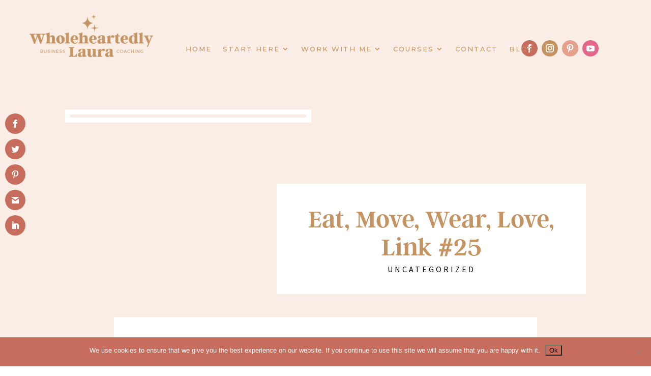

--- FILE ---
content_type: text/html; charset=UTF-8
request_url: https://wholeheartedlylaura.com/2014/06/eat-move-wear-love-link-25.html
body_size: 63613
content:
<!-- This page is cached by the Hummingbird Performance plugin v3.18.1 - https://wordpress.org/plugins/hummingbird-performance/. --><!DOCTYPE html>
<html lang="en-GB">
<head>
	<meta charset="UTF-8" />
<meta http-equiv="X-UA-Compatible" content="IE=edge">
	<link rel="pingback" href="https://wholeheartedlylaura.com/xmlrpc.php" />

	<script type="text/javascript">
		document.documentElement.className = 'js';
	</script>
	
	<link rel="preconnect" href="https://fonts.gstatic.com" crossorigin /><style id="et-divi-userfonts">@font-face { font-family: "Argent Demi Bold"; font-display: swap;  src: url("https://wholeheartedlylaura.com/wp-content/uploads/et-fonts/ArgentCF-DemiBold-2.otf") format("opentype"); }</style><style id="et-builder-googlefonts-cached-inline">/* Original: https://fonts.googleapis.com/css?family=Montserrat:100,200,300,regular,500,600,700,800,900,100italic,200italic,300italic,italic,500italic,600italic,700italic,800italic,900italic|Source+Sans+Pro:200,200italic,300,300italic,regular,italic,600,600italic,700,700italic,900,900italic&#038;subset=cyrillic,cyrillic-ext,latin,latin-ext,vietnamese,greek,greek-ext&#038;display=swap *//* User Agent: Mozilla/5.0 (Unknown; Linux x86_64) AppleWebKit/538.1 (KHTML, like Gecko) Safari/538.1 Daum/4.1 */@font-face {font-family: 'Montserrat';font-style: italic;font-weight: 100;font-display: swap;src: url(https://fonts.gstatic.com/s/montserrat/v31/JTUFjIg1_i6t8kCHKm459Wx7xQYXK0vOoz6jq6R8aX8.ttf) format('truetype');}@font-face {font-family: 'Montserrat';font-style: italic;font-weight: 200;font-display: swap;src: url(https://fonts.gstatic.com/s/montserrat/v31/JTUFjIg1_i6t8kCHKm459Wx7xQYXK0vOoz6jqyR9aX8.ttf) format('truetype');}@font-face {font-family: 'Montserrat';font-style: italic;font-weight: 300;font-display: swap;src: url(https://fonts.gstatic.com/s/montserrat/v31/JTUFjIg1_i6t8kCHKm459Wx7xQYXK0vOoz6jq_p9aX8.ttf) format('truetype');}@font-face {font-family: 'Montserrat';font-style: italic;font-weight: 400;font-display: swap;src: url(https://fonts.gstatic.com/s/montserrat/v31/JTUFjIg1_i6t8kCHKm459Wx7xQYXK0vOoz6jq6R9aX8.ttf) format('truetype');}@font-face {font-family: 'Montserrat';font-style: italic;font-weight: 500;font-display: swap;src: url(https://fonts.gstatic.com/s/montserrat/v31/JTUFjIg1_i6t8kCHKm459Wx7xQYXK0vOoz6jq5Z9aX8.ttf) format('truetype');}@font-face {font-family: 'Montserrat';font-style: italic;font-weight: 600;font-display: swap;src: url(https://fonts.gstatic.com/s/montserrat/v31/JTUFjIg1_i6t8kCHKm459Wx7xQYXK0vOoz6jq3p6aX8.ttf) format('truetype');}@font-face {font-family: 'Montserrat';font-style: italic;font-weight: 700;font-display: swap;src: url(https://fonts.gstatic.com/s/montserrat/v31/JTUFjIg1_i6t8kCHKm459Wx7xQYXK0vOoz6jq0N6aX8.ttf) format('truetype');}@font-face {font-family: 'Montserrat';font-style: italic;font-weight: 800;font-display: swap;src: url(https://fonts.gstatic.com/s/montserrat/v31/JTUFjIg1_i6t8kCHKm459Wx7xQYXK0vOoz6jqyR6aX8.ttf) format('truetype');}@font-face {font-family: 'Montserrat';font-style: italic;font-weight: 900;font-display: swap;src: url(https://fonts.gstatic.com/s/montserrat/v31/JTUFjIg1_i6t8kCHKm459Wx7xQYXK0vOoz6jqw16aX8.ttf) format('truetype');}@font-face {font-family: 'Montserrat';font-style: normal;font-weight: 100;font-display: swap;src: url(https://fonts.gstatic.com/s/montserrat/v31/JTUHjIg1_i6t8kCHKm4532VJOt5-QNFgpCtr6Uw-.ttf) format('truetype');}@font-face {font-family: 'Montserrat';font-style: normal;font-weight: 200;font-display: swap;src: url(https://fonts.gstatic.com/s/montserrat/v31/JTUHjIg1_i6t8kCHKm4532VJOt5-QNFgpCvr6Ew-.ttf) format('truetype');}@font-face {font-family: 'Montserrat';font-style: normal;font-weight: 300;font-display: swap;src: url(https://fonts.gstatic.com/s/montserrat/v31/JTUHjIg1_i6t8kCHKm4532VJOt5-QNFgpCs16Ew-.ttf) format('truetype');}@font-face {font-family: 'Montserrat';font-style: normal;font-weight: 400;font-display: swap;src: url(https://fonts.gstatic.com/s/montserrat/v31/JTUHjIg1_i6t8kCHKm4532VJOt5-QNFgpCtr6Ew-.ttf) format('truetype');}@font-face {font-family: 'Montserrat';font-style: normal;font-weight: 500;font-display: swap;src: url(https://fonts.gstatic.com/s/montserrat/v31/JTUHjIg1_i6t8kCHKm4532VJOt5-QNFgpCtZ6Ew-.ttf) format('truetype');}@font-face {font-family: 'Montserrat';font-style: normal;font-weight: 600;font-display: swap;src: url(https://fonts.gstatic.com/s/montserrat/v31/JTUHjIg1_i6t8kCHKm4532VJOt5-QNFgpCu170w-.ttf) format('truetype');}@font-face {font-family: 'Montserrat';font-style: normal;font-weight: 700;font-display: swap;src: url(https://fonts.gstatic.com/s/montserrat/v31/JTUHjIg1_i6t8kCHKm4532VJOt5-QNFgpCuM70w-.ttf) format('truetype');}@font-face {font-family: 'Montserrat';font-style: normal;font-weight: 800;font-display: swap;src: url(https://fonts.gstatic.com/s/montserrat/v31/JTUHjIg1_i6t8kCHKm4532VJOt5-QNFgpCvr70w-.ttf) format('truetype');}@font-face {font-family: 'Montserrat';font-style: normal;font-weight: 900;font-display: swap;src: url(https://fonts.gstatic.com/s/montserrat/v31/JTUHjIg1_i6t8kCHKm4532VJOt5-QNFgpCvC70w-.ttf) format('truetype');}@font-face {font-family: 'Source Sans Pro';font-style: italic;font-weight: 200;font-display: swap;src: url(https://fonts.gstatic.com/s/sourcesanspro/v23/6xKwdSBYKcSV-LCoeQqfX1RYOo3qPZYokRdr.ttf) format('truetype');}@font-face {font-family: 'Source Sans Pro';font-style: italic;font-weight: 300;font-display: swap;src: url(https://fonts.gstatic.com/s/sourcesanspro/v23/6xKwdSBYKcSV-LCoeQqfX1RYOo3qPZZMkhdr.ttf) format('truetype');}@font-face {font-family: 'Source Sans Pro';font-style: italic;font-weight: 400;font-display: swap;src: url(https://fonts.gstatic.com/s/sourcesanspro/v23/6xK1dSBYKcSV-LCoeQqfX1RYOo3qPa7g.ttf) format('truetype');}@font-face {font-family: 'Source Sans Pro';font-style: italic;font-weight: 600;font-display: swap;src: url(https://fonts.gstatic.com/s/sourcesanspro/v23/6xKwdSBYKcSV-LCoeQqfX1RYOo3qPZY4lBdr.ttf) format('truetype');}@font-face {font-family: 'Source Sans Pro';font-style: italic;font-weight: 700;font-display: swap;src: url(https://fonts.gstatic.com/s/sourcesanspro/v23/6xKwdSBYKcSV-LCoeQqfX1RYOo3qPZZclRdr.ttf) format('truetype');}@font-face {font-family: 'Source Sans Pro';font-style: italic;font-weight: 900;font-display: swap;src: url(https://fonts.gstatic.com/s/sourcesanspro/v23/6xKwdSBYKcSV-LCoeQqfX1RYOo3qPZZklxdr.ttf) format('truetype');}@font-face {font-family: 'Source Sans Pro';font-style: normal;font-weight: 200;font-display: swap;src: url(https://fonts.gstatic.com/s/sourcesanspro/v23/6xKydSBYKcSV-LCoeQqfX1RYOo3i94_AkA.ttf) format('truetype');}@font-face {font-family: 'Source Sans Pro';font-style: normal;font-weight: 300;font-display: swap;src: url(https://fonts.gstatic.com/s/sourcesanspro/v23/6xKydSBYKcSV-LCoeQqfX1RYOo3ik4zAkA.ttf) format('truetype');}@font-face {font-family: 'Source Sans Pro';font-style: normal;font-weight: 400;font-display: swap;src: url(https://fonts.gstatic.com/s/sourcesanspro/v23/6xK3dSBYKcSV-LCoeQqfX1RYOo3aPw.ttf) format('truetype');}@font-face {font-family: 'Source Sans Pro';font-style: normal;font-weight: 600;font-display: swap;src: url(https://fonts.gstatic.com/s/sourcesanspro/v23/6xKydSBYKcSV-LCoeQqfX1RYOo3i54rAkA.ttf) format('truetype');}@font-face {font-family: 'Source Sans Pro';font-style: normal;font-weight: 700;font-display: swap;src: url(https://fonts.gstatic.com/s/sourcesanspro/v23/6xKydSBYKcSV-LCoeQqfX1RYOo3ig4vAkA.ttf) format('truetype');}@font-face {font-family: 'Source Sans Pro';font-style: normal;font-weight: 900;font-display: swap;src: url(https://fonts.gstatic.com/s/sourcesanspro/v23/6xKydSBYKcSV-LCoeQqfX1RYOo3iu4nAkA.ttf) format('truetype');}/* User Agent: Mozilla/5.0 (Windows NT 6.1; WOW64; rv:27.0) Gecko/20100101 Firefox/27.0 */@font-face {font-family: 'Montserrat';font-style: italic;font-weight: 100;font-display: swap;src: url(https://fonts.gstatic.com/l/font?kit=JTUFjIg1_i6t8kCHKm459Wx7xQYXK0vOoz6jq6R8aXw&skey=2d3c1187d5eede0f&v=v31) format('woff');}@font-face {font-family: 'Montserrat';font-style: italic;font-weight: 200;font-display: swap;src: url(https://fonts.gstatic.com/l/font?kit=JTUFjIg1_i6t8kCHKm459Wx7xQYXK0vOoz6jqyR9aXw&skey=2d3c1187d5eede0f&v=v31) format('woff');}@font-face {font-family: 'Montserrat';font-style: italic;font-weight: 300;font-display: swap;src: url(https://fonts.gstatic.com/l/font?kit=JTUFjIg1_i6t8kCHKm459Wx7xQYXK0vOoz6jq_p9aXw&skey=2d3c1187d5eede0f&v=v31) format('woff');}@font-face {font-family: 'Montserrat';font-style: italic;font-weight: 400;font-display: swap;src: url(https://fonts.gstatic.com/l/font?kit=JTUFjIg1_i6t8kCHKm459Wx7xQYXK0vOoz6jq6R9aXw&skey=2d3c1187d5eede0f&v=v31) format('woff');}@font-face {font-family: 'Montserrat';font-style: italic;font-weight: 500;font-display: swap;src: url(https://fonts.gstatic.com/l/font?kit=JTUFjIg1_i6t8kCHKm459Wx7xQYXK0vOoz6jq5Z9aXw&skey=2d3c1187d5eede0f&v=v31) format('woff');}@font-face {font-family: 'Montserrat';font-style: italic;font-weight: 600;font-display: swap;src: url(https://fonts.gstatic.com/l/font?kit=JTUFjIg1_i6t8kCHKm459Wx7xQYXK0vOoz6jq3p6aXw&skey=2d3c1187d5eede0f&v=v31) format('woff');}@font-face {font-family: 'Montserrat';font-style: italic;font-weight: 700;font-display: swap;src: url(https://fonts.gstatic.com/l/font?kit=JTUFjIg1_i6t8kCHKm459Wx7xQYXK0vOoz6jq0N6aXw&skey=2d3c1187d5eede0f&v=v31) format('woff');}@font-face {font-family: 'Montserrat';font-style: italic;font-weight: 800;font-display: swap;src: url(https://fonts.gstatic.com/l/font?kit=JTUFjIg1_i6t8kCHKm459Wx7xQYXK0vOoz6jqyR6aXw&skey=2d3c1187d5eede0f&v=v31) format('woff');}@font-face {font-family: 'Montserrat';font-style: italic;font-weight: 900;font-display: swap;src: url(https://fonts.gstatic.com/l/font?kit=JTUFjIg1_i6t8kCHKm459Wx7xQYXK0vOoz6jqw16aXw&skey=2d3c1187d5eede0f&v=v31) format('woff');}@font-face {font-family: 'Montserrat';font-style: normal;font-weight: 100;font-display: swap;src: url(https://fonts.gstatic.com/l/font?kit=JTUHjIg1_i6t8kCHKm4532VJOt5-QNFgpCtr6Uw9&skey=7bc19f711c0de8f&v=v31) format('woff');}@font-face {font-family: 'Montserrat';font-style: normal;font-weight: 200;font-display: swap;src: url(https://fonts.gstatic.com/l/font?kit=JTUHjIg1_i6t8kCHKm4532VJOt5-QNFgpCvr6Ew9&skey=7bc19f711c0de8f&v=v31) format('woff');}@font-face {font-family: 'Montserrat';font-style: normal;font-weight: 300;font-display: swap;src: url(https://fonts.gstatic.com/l/font?kit=JTUHjIg1_i6t8kCHKm4532VJOt5-QNFgpCs16Ew9&skey=7bc19f711c0de8f&v=v31) format('woff');}@font-face {font-family: 'Montserrat';font-style: normal;font-weight: 400;font-display: swap;src: url(https://fonts.gstatic.com/l/font?kit=JTUHjIg1_i6t8kCHKm4532VJOt5-QNFgpCtr6Ew9&skey=7bc19f711c0de8f&v=v31) format('woff');}@font-face {font-family: 'Montserrat';font-style: normal;font-weight: 500;font-display: swap;src: url(https://fonts.gstatic.com/l/font?kit=JTUHjIg1_i6t8kCHKm4532VJOt5-QNFgpCtZ6Ew9&skey=7bc19f711c0de8f&v=v31) format('woff');}@font-face {font-family: 'Montserrat';font-style: normal;font-weight: 600;font-display: swap;src: url(https://fonts.gstatic.com/l/font?kit=JTUHjIg1_i6t8kCHKm4532VJOt5-QNFgpCu170w9&skey=7bc19f711c0de8f&v=v31) format('woff');}@font-face {font-family: 'Montserrat';font-style: normal;font-weight: 700;font-display: swap;src: url(https://fonts.gstatic.com/l/font?kit=JTUHjIg1_i6t8kCHKm4532VJOt5-QNFgpCuM70w9&skey=7bc19f711c0de8f&v=v31) format('woff');}@font-face {font-family: 'Montserrat';font-style: normal;font-weight: 800;font-display: swap;src: url(https://fonts.gstatic.com/l/font?kit=JTUHjIg1_i6t8kCHKm4532VJOt5-QNFgpCvr70w9&skey=7bc19f711c0de8f&v=v31) format('woff');}@font-face {font-family: 'Montserrat';font-style: normal;font-weight: 900;font-display: swap;src: url(https://fonts.gstatic.com/l/font?kit=JTUHjIg1_i6t8kCHKm4532VJOt5-QNFgpCvC70w9&skey=7bc19f711c0de8f&v=v31) format('woff');}@font-face {font-family: 'Source Sans Pro';font-style: italic;font-weight: 200;font-display: swap;src: url(https://fonts.gstatic.com/l/font?kit=6xKwdSBYKcSV-LCoeQqfX1RYOo3qPZYokRdo&skey=f3dde3b4b69fc0ae&v=v23) format('woff');}@font-face {font-family: 'Source Sans Pro';font-style: italic;font-weight: 300;font-display: swap;src: url(https://fonts.gstatic.com/l/font?kit=6xKwdSBYKcSV-LCoeQqfX1RYOo3qPZZMkhdo&skey=8215b74d5c696e49&v=v23) format('woff');}@font-face {font-family: 'Source Sans Pro';font-style: italic;font-weight: 400;font-display: swap;src: url(https://fonts.gstatic.com/l/font?kit=6xK1dSBYKcSV-LCoeQqfX1RYOo3qPa7j&skey=28c775fa366622c1&v=v23) format('woff');}@font-face {font-family: 'Source Sans Pro';font-style: italic;font-weight: 600;font-display: swap;src: url(https://fonts.gstatic.com/l/font?kit=6xKwdSBYKcSV-LCoeQqfX1RYOo3qPZY4lBdo&skey=1ddbb15c8706f8a1&v=v23) format('woff');}@font-face {font-family: 'Source Sans Pro';font-style: italic;font-weight: 700;font-display: swap;src: url(https://fonts.gstatic.com/l/font?kit=6xKwdSBYKcSV-LCoeQqfX1RYOo3qPZZclRdo&skey=7573a083f0c737cb&v=v23) format('woff');}@font-face {font-family: 'Source Sans Pro';font-style: italic;font-weight: 900;font-display: swap;src: url(https://fonts.gstatic.com/l/font?kit=6xKwdSBYKcSV-LCoeQqfX1RYOo3qPZZklxdo&skey=28b6885887279f18&v=v23) format('woff');}@font-face {font-family: 'Source Sans Pro';font-style: normal;font-weight: 200;font-display: swap;src: url(https://fonts.gstatic.com/l/font?kit=6xKydSBYKcSV-LCoeQqfX1RYOo3i94_Akw&skey=f7e766e587bd9f23&v=v23) format('woff');}@font-face {font-family: 'Source Sans Pro';font-style: normal;font-weight: 300;font-display: swap;src: url(https://fonts.gstatic.com/l/font?kit=6xKydSBYKcSV-LCoeQqfX1RYOo3ik4zAkw&skey=e2b26fc7e9e1ade8&v=v23) format('woff');}@font-face {font-family: 'Source Sans Pro';font-style: normal;font-weight: 400;font-display: swap;src: url(https://fonts.gstatic.com/l/font?kit=6xK3dSBYKcSV-LCoeQqfX1RYOo3aPA&skey=1e026b1c27170b9b&v=v23) format('woff');}@font-face {font-family: 'Source Sans Pro';font-style: normal;font-weight: 600;font-display: swap;src: url(https://fonts.gstatic.com/l/font?kit=6xKydSBYKcSV-LCoeQqfX1RYOo3i54rAkw&skey=227a890402fab339&v=v23) format('woff');}@font-face {font-family: 'Source Sans Pro';font-style: normal;font-weight: 700;font-display: swap;src: url(https://fonts.gstatic.com/l/font?kit=6xKydSBYKcSV-LCoeQqfX1RYOo3ig4vAkw&skey=84e1cdfb74260b1d&v=v23) format('woff');}@font-face {font-family: 'Source Sans Pro';font-style: normal;font-weight: 900;font-display: swap;src: url(https://fonts.gstatic.com/l/font?kit=6xKydSBYKcSV-LCoeQqfX1RYOo3iu4nAkw&skey=cf4dfcb31d72fb0a&v=v23) format('woff');}/* User Agent: Mozilla/5.0 (Windows NT 6.3; rv:39.0) Gecko/20100101 Firefox/39.0 */@font-face {font-family: 'Montserrat';font-style: italic;font-weight: 100;font-display: swap;src: url(https://fonts.gstatic.com/s/montserrat/v31/JTUFjIg1_i6t8kCHKm459Wx7xQYXK0vOoz6jq6R8aXo.woff2) format('woff2');}@font-face {font-family: 'Montserrat';font-style: italic;font-weight: 200;font-display: swap;src: url(https://fonts.gstatic.com/s/montserrat/v31/JTUFjIg1_i6t8kCHKm459Wx7xQYXK0vOoz6jqyR9aXo.woff2) format('woff2');}@font-face {font-family: 'Montserrat';font-style: italic;font-weight: 300;font-display: swap;src: url(https://fonts.gstatic.com/s/montserrat/v31/JTUFjIg1_i6t8kCHKm459Wx7xQYXK0vOoz6jq_p9aXo.woff2) format('woff2');}@font-face {font-family: 'Montserrat';font-style: italic;font-weight: 400;font-display: swap;src: url(https://fonts.gstatic.com/s/montserrat/v31/JTUFjIg1_i6t8kCHKm459Wx7xQYXK0vOoz6jq6R9aXo.woff2) format('woff2');}@font-face {font-family: 'Montserrat';font-style: italic;font-weight: 500;font-display: swap;src: url(https://fonts.gstatic.com/s/montserrat/v31/JTUFjIg1_i6t8kCHKm459Wx7xQYXK0vOoz6jq5Z9aXo.woff2) format('woff2');}@font-face {font-family: 'Montserrat';font-style: italic;font-weight: 600;font-display: swap;src: url(https://fonts.gstatic.com/s/montserrat/v31/JTUFjIg1_i6t8kCHKm459Wx7xQYXK0vOoz6jq3p6aXo.woff2) format('woff2');}@font-face {font-family: 'Montserrat';font-style: italic;font-weight: 700;font-display: swap;src: url(https://fonts.gstatic.com/s/montserrat/v31/JTUFjIg1_i6t8kCHKm459Wx7xQYXK0vOoz6jq0N6aXo.woff2) format('woff2');}@font-face {font-family: 'Montserrat';font-style: italic;font-weight: 800;font-display: swap;src: url(https://fonts.gstatic.com/s/montserrat/v31/JTUFjIg1_i6t8kCHKm459Wx7xQYXK0vOoz6jqyR6aXo.woff2) format('woff2');}@font-face {font-family: 'Montserrat';font-style: italic;font-weight: 900;font-display: swap;src: url(https://fonts.gstatic.com/s/montserrat/v31/JTUFjIg1_i6t8kCHKm459Wx7xQYXK0vOoz6jqw16aXo.woff2) format('woff2');}@font-face {font-family: 'Montserrat';font-style: normal;font-weight: 100;font-display: swap;src: url(https://fonts.gstatic.com/s/montserrat/v31/JTUHjIg1_i6t8kCHKm4532VJOt5-QNFgpCtr6Uw7.woff2) format('woff2');}@font-face {font-family: 'Montserrat';font-style: normal;font-weight: 200;font-display: swap;src: url(https://fonts.gstatic.com/s/montserrat/v31/JTUHjIg1_i6t8kCHKm4532VJOt5-QNFgpCvr6Ew7.woff2) format('woff2');}@font-face {font-family: 'Montserrat';font-style: normal;font-weight: 300;font-display: swap;src: url(https://fonts.gstatic.com/s/montserrat/v31/JTUHjIg1_i6t8kCHKm4532VJOt5-QNFgpCs16Ew7.woff2) format('woff2');}@font-face {font-family: 'Montserrat';font-style: normal;font-weight: 400;font-display: swap;src: url(https://fonts.gstatic.com/s/montserrat/v31/JTUHjIg1_i6t8kCHKm4532VJOt5-QNFgpCtr6Ew7.woff2) format('woff2');}@font-face {font-family: 'Montserrat';font-style: normal;font-weight: 500;font-display: swap;src: url(https://fonts.gstatic.com/s/montserrat/v31/JTUHjIg1_i6t8kCHKm4532VJOt5-QNFgpCtZ6Ew7.woff2) format('woff2');}@font-face {font-family: 'Montserrat';font-style: normal;font-weight: 600;font-display: swap;src: url(https://fonts.gstatic.com/s/montserrat/v31/JTUHjIg1_i6t8kCHKm4532VJOt5-QNFgpCu170w7.woff2) format('woff2');}@font-face {font-family: 'Montserrat';font-style: normal;font-weight: 700;font-display: swap;src: url(https://fonts.gstatic.com/s/montserrat/v31/JTUHjIg1_i6t8kCHKm4532VJOt5-QNFgpCuM70w7.woff2) format('woff2');}@font-face {font-family: 'Montserrat';font-style: normal;font-weight: 800;font-display: swap;src: url(https://fonts.gstatic.com/s/montserrat/v31/JTUHjIg1_i6t8kCHKm4532VJOt5-QNFgpCvr70w7.woff2) format('woff2');}@font-face {font-family: 'Montserrat';font-style: normal;font-weight: 900;font-display: swap;src: url(https://fonts.gstatic.com/s/montserrat/v31/JTUHjIg1_i6t8kCHKm4532VJOt5-QNFgpCvC70w7.woff2) format('woff2');}@font-face {font-family: 'Source Sans Pro';font-style: italic;font-weight: 200;font-display: swap;src: url(https://fonts.gstatic.com/s/sourcesanspro/v23/6xKwdSBYKcSV-LCoeQqfX1RYOo3qPZYokRdu.woff2) format('woff2');}@font-face {font-family: 'Source Sans Pro';font-style: italic;font-weight: 300;font-display: swap;src: url(https://fonts.gstatic.com/s/sourcesanspro/v23/6xKwdSBYKcSV-LCoeQqfX1RYOo3qPZZMkhdu.woff2) format('woff2');}@font-face {font-family: 'Source Sans Pro';font-style: italic;font-weight: 400;font-display: swap;src: url(https://fonts.gstatic.com/s/sourcesanspro/v23/6xK1dSBYKcSV-LCoeQqfX1RYOo3qPa7l.woff2) format('woff2');}@font-face {font-family: 'Source Sans Pro';font-style: italic;font-weight: 600;font-display: swap;src: url(https://fonts.gstatic.com/s/sourcesanspro/v23/6xKwdSBYKcSV-LCoeQqfX1RYOo3qPZY4lBdu.woff2) format('woff2');}@font-face {font-family: 'Source Sans Pro';font-style: italic;font-weight: 700;font-display: swap;src: url(https://fonts.gstatic.com/s/sourcesanspro/v23/6xKwdSBYKcSV-LCoeQqfX1RYOo3qPZZclRdu.woff2) format('woff2');}@font-face {font-family: 'Source Sans Pro';font-style: italic;font-weight: 900;font-display: swap;src: url(https://fonts.gstatic.com/s/sourcesanspro/v23/6xKwdSBYKcSV-LCoeQqfX1RYOo3qPZZklxdu.woff2) format('woff2');}@font-face {font-family: 'Source Sans Pro';font-style: normal;font-weight: 200;font-display: swap;src: url(https://fonts.gstatic.com/s/sourcesanspro/v23/6xKydSBYKcSV-LCoeQqfX1RYOo3i94_AlQ.woff2) format('woff2');}@font-face {font-family: 'Source Sans Pro';font-style: normal;font-weight: 300;font-display: swap;src: url(https://fonts.gstatic.com/s/sourcesanspro/v23/6xKydSBYKcSV-LCoeQqfX1RYOo3ik4zAlQ.woff2) format('woff2');}@font-face {font-family: 'Source Sans Pro';font-style: normal;font-weight: 400;font-display: swap;src: url(https://fonts.gstatic.com/s/sourcesanspro/v23/6xK3dSBYKcSV-LCoeQqfX1RYOo3aOg.woff2) format('woff2');}@font-face {font-family: 'Source Sans Pro';font-style: normal;font-weight: 600;font-display: swap;src: url(https://fonts.gstatic.com/s/sourcesanspro/v23/6xKydSBYKcSV-LCoeQqfX1RYOo3i54rAlQ.woff2) format('woff2');}@font-face {font-family: 'Source Sans Pro';font-style: normal;font-weight: 700;font-display: swap;src: url(https://fonts.gstatic.com/s/sourcesanspro/v23/6xKydSBYKcSV-LCoeQqfX1RYOo3ig4vAlQ.woff2) format('woff2');}@font-face {font-family: 'Source Sans Pro';font-style: normal;font-weight: 900;font-display: swap;src: url(https://fonts.gstatic.com/s/sourcesanspro/v23/6xKydSBYKcSV-LCoeQqfX1RYOo3iu4nAlQ.woff2) format('woff2');}</style><meta name='robots' content='index, follow, max-image-preview:large, max-snippet:-1, max-video-preview:-1' />
<script type="text/javascript">
			let jqueryParams=[],jQuery=function(r){return jqueryParams=[...jqueryParams,r],jQuery},$=function(r){return jqueryParams=[...jqueryParams,r],$};window.jQuery=jQuery,window.$=jQuery;let customHeadScripts=!1;jQuery.fn=jQuery.prototype={},$.fn=jQuery.prototype={},jQuery.noConflict=function(r){if(window.jQuery)return jQuery=window.jQuery,$=window.jQuery,customHeadScripts=!0,jQuery.noConflict},jQuery.ready=function(r){jqueryParams=[...jqueryParams,r]},$.ready=function(r){jqueryParams=[...jqueryParams,r]},jQuery.load=function(r){jqueryParams=[...jqueryParams,r]},$.load=function(r){jqueryParams=[...jqueryParams,r]},jQuery.fn.ready=function(r){jqueryParams=[...jqueryParams,r]},$.fn.ready=function(r){jqueryParams=[...jqueryParams,r]};</script>
	<!-- This site is optimized with the Yoast SEO plugin v26.6 - https://yoast.com/wordpress/plugins/seo/ -->
	<title>Eat, Move, Wear, Love, Link #25 - Wholeheartedly Laura</title>
	<link rel="canonical" href="https://wholeheartedlylaura.com/2014/06/eat-move-wear-love-link-25.html" />
	<meta property="og:locale" content="en_GB" />
	<meta property="og:type" content="article" />
	<meta property="og:title" content="Eat, Move, Wear, Love, Link #25 - Wholeheartedly Laura" />
	<meta property="og:description" content="Hello everyone, and happy Sunday! I hope it is nice and sunny wherever you are and you’ve been having a good weekend, and a good week in general! This week has been lovely, if somewhat busy. On Wednesday I took half a day out to spend some time with my Mam and aunt from Brighton [&hellip;]" />
	<meta property="og:url" content="https://wholeheartedlylaura.com/2014/06/eat-move-wear-love-link-25.html" />
	<meta property="og:site_name" content="Wholeheartedly Laura" />
	<meta property="article:published_time" content="2014-06-22T07:00:44+00:00" />
	<meta property="article:modified_time" content="2017-11-08T16:25:57+00:00" />
	<meta property="og:image" content="https://keepinghealthygettingstylish.com/wp-content/uploads/2014/06/rose-lemonade.jpg" />
	<meta name="author" content="Laura Agar" />
	<meta name="twitter:card" content="summary_large_image" />
	<meta name="twitter:creator" content="@lauraagarwilson" />
	<meta name="twitter:label1" content="Written by" />
	<meta name="twitter:data1" content="Laura Agar" />
	<meta name="twitter:label2" content="Estimated reading time" />
	<meta name="twitter:data2" content="4 minutes" />
	<script type="application/ld+json" class="yoast-schema-graph">{"@context":"https://schema.org","@graph":[{"@type":"WebPage","@id":"https://wholeheartedlylaura.com/2014/06/eat-move-wear-love-link-25.html","url":"https://wholeheartedlylaura.com/2014/06/eat-move-wear-love-link-25.html","name":"Eat, Move, Wear, Love, Link #25 - Wholeheartedly Laura","isPartOf":{"@id":"https://wholeheartedlylaura.com/#website"},"primaryImageOfPage":{"@id":"https://wholeheartedlylaura.com/2014/06/eat-move-wear-love-link-25.html#primaryimage"},"image":{"@id":"https://wholeheartedlylaura.com/2014/06/eat-move-wear-love-link-25.html#primaryimage"},"thumbnailUrl":"http://keepinghealthygettingstylish.com/wp-content/uploads/2014/06/rose-lemonade.jpg","datePublished":"2014-06-22T07:00:44+00:00","dateModified":"2017-11-08T16:25:57+00:00","author":{"@id":"https://wholeheartedlylaura.com/#/schema/person/0a7e35a21ee1107be6ce8c4421f8dea8"},"breadcrumb":{"@id":"https://wholeheartedlylaura.com/2014/06/eat-move-wear-love-link-25.html#breadcrumb"},"inLanguage":"en-GB","potentialAction":[{"@type":"ReadAction","target":["https://wholeheartedlylaura.com/2014/06/eat-move-wear-love-link-25.html"]}]},{"@type":"ImageObject","inLanguage":"en-GB","@id":"https://wholeheartedlylaura.com/2014/06/eat-move-wear-love-link-25.html#primaryimage","url":"http://keepinghealthygettingstylish.com/wp-content/uploads/2014/06/rose-lemonade.jpg","contentUrl":"http://keepinghealthygettingstylish.com/wp-content/uploads/2014/06/rose-lemonade.jpg"},{"@type":"BreadcrumbList","@id":"https://wholeheartedlylaura.com/2014/06/eat-move-wear-love-link-25.html#breadcrumb","itemListElement":[{"@type":"ListItem","position":1,"name":"Home","item":"https://wholeheartedlylaura.com/"},{"@type":"ListItem","position":2,"name":"Blog","item":"https://wholeheartedlylaura.com/blog-2"},{"@type":"ListItem","position":3,"name":"Eat, Move, Wear, Love, Link #25"}]},{"@type":"WebSite","@id":"https://wholeheartedlylaura.com/#website","url":"https://wholeheartedlylaura.com/","name":"Wholeheartedly Laura","description":"Helping Online Coaches Start and Grow their Businesses","potentialAction":[{"@type":"SearchAction","target":{"@type":"EntryPoint","urlTemplate":"https://wholeheartedlylaura.com/?s={search_term_string}"},"query-input":{"@type":"PropertyValueSpecification","valueRequired":true,"valueName":"search_term_string"}}],"inLanguage":"en-GB"},{"@type":"Person","@id":"https://wholeheartedlylaura.com/#/schema/person/0a7e35a21ee1107be6ce8c4421f8dea8","name":"Laura Agar","image":{"@type":"ImageObject","inLanguage":"en-GB","@id":"https://wholeheartedlylaura.com/#/schema/person/image/","url":"https://secure.gravatar.com/avatar/ddffafc5ed8ecc0212b9d8a601a7f7512074216cd83079348a3616d4d5bf1ef0?s=96&d=mm&r=g","contentUrl":"https://secure.gravatar.com/avatar/ddffafc5ed8ecc0212b9d8a601a7f7512074216cd83079348a3616d4d5bf1ef0?s=96&d=mm&r=g","caption":"Laura Agar"},"sameAs":["https://www.wholeheartedlylaura.com","https://x.com/lauraagarwilson"],"url":"https://wholeheartedlylaura.com/author/lawilson"}]}</script>
	<!-- / Yoast SEO plugin. -->


<link rel='dns-prefetch' href='//wholeheartedly-laura.kit.com' />
<link rel='dns-prefetch' href='//secure.gravatar.com' />
<link rel='dns-prefetch' href='//www.googletagmanager.com' />
<link rel='dns-prefetch' href='//stats.wp.com' />
<link rel='dns-prefetch' href='//fonts.googleapis.com' />
<link rel='dns-prefetch' href='//v0.wordpress.com' />
<link href='//hb.wpmucdn.com' rel='preconnect' />
<link href='https://fonts.googleapis.com' rel='preconnect' />
<link href='//fonts.gstatic.com' crossorigin='' rel='preconnect' />
<link rel="alternate" type="application/rss+xml" title="Wholeheartedly Laura &raquo; Feed" href="https://wholeheartedlylaura.com/feed" />
<link rel="alternate" type="application/rss+xml" title="Wholeheartedly Laura &raquo; Comments Feed" href="https://wholeheartedlylaura.com/comments/feed" />
<link rel="alternate" type="application/rss+xml" title="Wholeheartedly Laura &raquo; Eat, Move, Wear, Love, Link #25 Comments Feed" href="https://wholeheartedlylaura.com/2014/06/eat-move-wear-love-link-25.html/feed" />
<link rel="alternate" title="oEmbed (JSON)" type="application/json+oembed" href="https://wholeheartedlylaura.com/wp-json/oembed/1.0/embed?url=https%3A%2F%2Fwholeheartedlylaura.com%2F2014%2F06%2Feat-move-wear-love-link-25.html" />
<link rel="alternate" title="oEmbed (XML)" type="text/xml+oembed" href="https://wholeheartedlylaura.com/wp-json/oembed/1.0/embed?url=https%3A%2F%2Fwholeheartedlylaura.com%2F2014%2F06%2Feat-move-wear-love-link-25.html&#038;format=xml" />
		<!-- This site uses the Google Analytics by ExactMetrics plugin v8.11.1 - Using Analytics tracking - https://www.exactmetrics.com/ -->
		<!-- Note: ExactMetrics is not currently configured on this site. The site owner needs to authenticate with Google Analytics in the ExactMetrics settings panel. -->
					<!-- No tracking code set -->
				<!-- / Google Analytics by ExactMetrics -->
		<meta content="DiviCake Child Theme v.1.0.0" name="generator"/><link rel='stylesheet' id='divi-mobile-burger-styles-css' href='https://wholeheartedlylaura.com/wp-content/plugins/divi-mobile/styles/burger-menu-styles.min.css?ver=1.7' type='text/css' media='all' />
<link rel='stylesheet' id='divi-mobile-general-css' href='https://wholeheartedlylaura.com/wp-content/plugins/divi-mobile/styles/frontend-general.min.css?ver=1.7' type='text/css' media='all' />
<link rel='stylesheet' id='sbi_styles-css' href='https://wholeheartedlylaura.com/wp-content/plugins/instagram-feed/css/sbi-styles.min.css?ver=6.10.0' type='text/css' media='all' />
<link rel='stylesheet' id='wp-block-library-css' href='https://wholeheartedlylaura.com/wp-includes/css/dist/block-library/style.min.css?ver=0611149e7dfe3e6b9abe4b5b6acd30f2' type='text/css' media='all' />
<style id='global-styles-inline-css' type='text/css'>
:root{--wp--preset--aspect-ratio--square: 1;--wp--preset--aspect-ratio--4-3: 4/3;--wp--preset--aspect-ratio--3-4: 3/4;--wp--preset--aspect-ratio--3-2: 3/2;--wp--preset--aspect-ratio--2-3: 2/3;--wp--preset--aspect-ratio--16-9: 16/9;--wp--preset--aspect-ratio--9-16: 9/16;--wp--preset--color--black: #000000;--wp--preset--color--cyan-bluish-gray: #abb8c3;--wp--preset--color--white: #ffffff;--wp--preset--color--pale-pink: #f78da7;--wp--preset--color--vivid-red: #cf2e2e;--wp--preset--color--luminous-vivid-orange: #ff6900;--wp--preset--color--luminous-vivid-amber: #fcb900;--wp--preset--color--light-green-cyan: #7bdcb5;--wp--preset--color--vivid-green-cyan: #00d084;--wp--preset--color--pale-cyan-blue: #8ed1fc;--wp--preset--color--vivid-cyan-blue: #0693e3;--wp--preset--color--vivid-purple: #9b51e0;--wp--preset--gradient--vivid-cyan-blue-to-vivid-purple: linear-gradient(135deg,rgb(6,147,227) 0%,rgb(155,81,224) 100%);--wp--preset--gradient--light-green-cyan-to-vivid-green-cyan: linear-gradient(135deg,rgb(122,220,180) 0%,rgb(0,208,130) 100%);--wp--preset--gradient--luminous-vivid-amber-to-luminous-vivid-orange: linear-gradient(135deg,rgb(252,185,0) 0%,rgb(255,105,0) 100%);--wp--preset--gradient--luminous-vivid-orange-to-vivid-red: linear-gradient(135deg,rgb(255,105,0) 0%,rgb(207,46,46) 100%);--wp--preset--gradient--very-light-gray-to-cyan-bluish-gray: linear-gradient(135deg,rgb(238,238,238) 0%,rgb(169,184,195) 100%);--wp--preset--gradient--cool-to-warm-spectrum: linear-gradient(135deg,rgb(74,234,220) 0%,rgb(151,120,209) 20%,rgb(207,42,186) 40%,rgb(238,44,130) 60%,rgb(251,105,98) 80%,rgb(254,248,76) 100%);--wp--preset--gradient--blush-light-purple: linear-gradient(135deg,rgb(255,206,236) 0%,rgb(152,150,240) 100%);--wp--preset--gradient--blush-bordeaux: linear-gradient(135deg,rgb(254,205,165) 0%,rgb(254,45,45) 50%,rgb(107,0,62) 100%);--wp--preset--gradient--luminous-dusk: linear-gradient(135deg,rgb(255,203,112) 0%,rgb(199,81,192) 50%,rgb(65,88,208) 100%);--wp--preset--gradient--pale-ocean: linear-gradient(135deg,rgb(255,245,203) 0%,rgb(182,227,212) 50%,rgb(51,167,181) 100%);--wp--preset--gradient--electric-grass: linear-gradient(135deg,rgb(202,248,128) 0%,rgb(113,206,126) 100%);--wp--preset--gradient--midnight: linear-gradient(135deg,rgb(2,3,129) 0%,rgb(40,116,252) 100%);--wp--preset--font-size--small: 13px;--wp--preset--font-size--medium: 20px;--wp--preset--font-size--large: 36px;--wp--preset--font-size--x-large: 42px;--wp--preset--spacing--20: 0.44rem;--wp--preset--spacing--30: 0.67rem;--wp--preset--spacing--40: 1rem;--wp--preset--spacing--50: 1.5rem;--wp--preset--spacing--60: 2.25rem;--wp--preset--spacing--70: 3.38rem;--wp--preset--spacing--80: 5.06rem;--wp--preset--shadow--natural: 6px 6px 9px rgba(0, 0, 0, 0.2);--wp--preset--shadow--deep: 12px 12px 50px rgba(0, 0, 0, 0.4);--wp--preset--shadow--sharp: 6px 6px 0px rgba(0, 0, 0, 0.2);--wp--preset--shadow--outlined: 6px 6px 0px -3px rgb(255, 255, 255), 6px 6px rgb(0, 0, 0);--wp--preset--shadow--crisp: 6px 6px 0px rgb(0, 0, 0);}:root { --wp--style--global--content-size: 823px;--wp--style--global--wide-size: 1080px; }:where(body) { margin: 0; }.wp-site-blocks > .alignleft { float: left; margin-right: 2em; }.wp-site-blocks > .alignright { float: right; margin-left: 2em; }.wp-site-blocks > .aligncenter { justify-content: center; margin-left: auto; margin-right: auto; }:where(.is-layout-flex){gap: 0.5em;}:where(.is-layout-grid){gap: 0.5em;}.is-layout-flow > .alignleft{float: left;margin-inline-start: 0;margin-inline-end: 2em;}.is-layout-flow > .alignright{float: right;margin-inline-start: 2em;margin-inline-end: 0;}.is-layout-flow > .aligncenter{margin-left: auto !important;margin-right: auto !important;}.is-layout-constrained > .alignleft{float: left;margin-inline-start: 0;margin-inline-end: 2em;}.is-layout-constrained > .alignright{float: right;margin-inline-start: 2em;margin-inline-end: 0;}.is-layout-constrained > .aligncenter{margin-left: auto !important;margin-right: auto !important;}.is-layout-constrained > :where(:not(.alignleft):not(.alignright):not(.alignfull)){max-width: var(--wp--style--global--content-size);margin-left: auto !important;margin-right: auto !important;}.is-layout-constrained > .alignwide{max-width: var(--wp--style--global--wide-size);}body .is-layout-flex{display: flex;}.is-layout-flex{flex-wrap: wrap;align-items: center;}.is-layout-flex > :is(*, div){margin: 0;}body .is-layout-grid{display: grid;}.is-layout-grid > :is(*, div){margin: 0;}body{padding-top: 0px;padding-right: 0px;padding-bottom: 0px;padding-left: 0px;}:root :where(.wp-element-button, .wp-block-button__link){background-color: #32373c;border-width: 0;color: #fff;font-family: inherit;font-size: inherit;font-style: inherit;font-weight: inherit;letter-spacing: inherit;line-height: inherit;padding-top: calc(0.667em + 2px);padding-right: calc(1.333em + 2px);padding-bottom: calc(0.667em + 2px);padding-left: calc(1.333em + 2px);text-decoration: none;text-transform: inherit;}.has-black-color{color: var(--wp--preset--color--black) !important;}.has-cyan-bluish-gray-color{color: var(--wp--preset--color--cyan-bluish-gray) !important;}.has-white-color{color: var(--wp--preset--color--white) !important;}.has-pale-pink-color{color: var(--wp--preset--color--pale-pink) !important;}.has-vivid-red-color{color: var(--wp--preset--color--vivid-red) !important;}.has-luminous-vivid-orange-color{color: var(--wp--preset--color--luminous-vivid-orange) !important;}.has-luminous-vivid-amber-color{color: var(--wp--preset--color--luminous-vivid-amber) !important;}.has-light-green-cyan-color{color: var(--wp--preset--color--light-green-cyan) !important;}.has-vivid-green-cyan-color{color: var(--wp--preset--color--vivid-green-cyan) !important;}.has-pale-cyan-blue-color{color: var(--wp--preset--color--pale-cyan-blue) !important;}.has-vivid-cyan-blue-color{color: var(--wp--preset--color--vivid-cyan-blue) !important;}.has-vivid-purple-color{color: var(--wp--preset--color--vivid-purple) !important;}.has-black-background-color{background-color: var(--wp--preset--color--black) !important;}.has-cyan-bluish-gray-background-color{background-color: var(--wp--preset--color--cyan-bluish-gray) !important;}.has-white-background-color{background-color: var(--wp--preset--color--white) !important;}.has-pale-pink-background-color{background-color: var(--wp--preset--color--pale-pink) !important;}.has-vivid-red-background-color{background-color: var(--wp--preset--color--vivid-red) !important;}.has-luminous-vivid-orange-background-color{background-color: var(--wp--preset--color--luminous-vivid-orange) !important;}.has-luminous-vivid-amber-background-color{background-color: var(--wp--preset--color--luminous-vivid-amber) !important;}.has-light-green-cyan-background-color{background-color: var(--wp--preset--color--light-green-cyan) !important;}.has-vivid-green-cyan-background-color{background-color: var(--wp--preset--color--vivid-green-cyan) !important;}.has-pale-cyan-blue-background-color{background-color: var(--wp--preset--color--pale-cyan-blue) !important;}.has-vivid-cyan-blue-background-color{background-color: var(--wp--preset--color--vivid-cyan-blue) !important;}.has-vivid-purple-background-color{background-color: var(--wp--preset--color--vivid-purple) !important;}.has-black-border-color{border-color: var(--wp--preset--color--black) !important;}.has-cyan-bluish-gray-border-color{border-color: var(--wp--preset--color--cyan-bluish-gray) !important;}.has-white-border-color{border-color: var(--wp--preset--color--white) !important;}.has-pale-pink-border-color{border-color: var(--wp--preset--color--pale-pink) !important;}.has-vivid-red-border-color{border-color: var(--wp--preset--color--vivid-red) !important;}.has-luminous-vivid-orange-border-color{border-color: var(--wp--preset--color--luminous-vivid-orange) !important;}.has-luminous-vivid-amber-border-color{border-color: var(--wp--preset--color--luminous-vivid-amber) !important;}.has-light-green-cyan-border-color{border-color: var(--wp--preset--color--light-green-cyan) !important;}.has-vivid-green-cyan-border-color{border-color: var(--wp--preset--color--vivid-green-cyan) !important;}.has-pale-cyan-blue-border-color{border-color: var(--wp--preset--color--pale-cyan-blue) !important;}.has-vivid-cyan-blue-border-color{border-color: var(--wp--preset--color--vivid-cyan-blue) !important;}.has-vivid-purple-border-color{border-color: var(--wp--preset--color--vivid-purple) !important;}.has-vivid-cyan-blue-to-vivid-purple-gradient-background{background: var(--wp--preset--gradient--vivid-cyan-blue-to-vivid-purple) !important;}.has-light-green-cyan-to-vivid-green-cyan-gradient-background{background: var(--wp--preset--gradient--light-green-cyan-to-vivid-green-cyan) !important;}.has-luminous-vivid-amber-to-luminous-vivid-orange-gradient-background{background: var(--wp--preset--gradient--luminous-vivid-amber-to-luminous-vivid-orange) !important;}.has-luminous-vivid-orange-to-vivid-red-gradient-background{background: var(--wp--preset--gradient--luminous-vivid-orange-to-vivid-red) !important;}.has-very-light-gray-to-cyan-bluish-gray-gradient-background{background: var(--wp--preset--gradient--very-light-gray-to-cyan-bluish-gray) !important;}.has-cool-to-warm-spectrum-gradient-background{background: var(--wp--preset--gradient--cool-to-warm-spectrum) !important;}.has-blush-light-purple-gradient-background{background: var(--wp--preset--gradient--blush-light-purple) !important;}.has-blush-bordeaux-gradient-background{background: var(--wp--preset--gradient--blush-bordeaux) !important;}.has-luminous-dusk-gradient-background{background: var(--wp--preset--gradient--luminous-dusk) !important;}.has-pale-ocean-gradient-background{background: var(--wp--preset--gradient--pale-ocean) !important;}.has-electric-grass-gradient-background{background: var(--wp--preset--gradient--electric-grass) !important;}.has-midnight-gradient-background{background: var(--wp--preset--gradient--midnight) !important;}.has-small-font-size{font-size: var(--wp--preset--font-size--small) !important;}.has-medium-font-size{font-size: var(--wp--preset--font-size--medium) !important;}.has-large-font-size{font-size: var(--wp--preset--font-size--large) !important;}.has-x-large-font-size{font-size: var(--wp--preset--font-size--x-large) !important;}
/*# sourceURL=global-styles-inline-css */
</style>

<link rel='stylesheet' id='convertkit-broadcasts-css' href='https://wholeheartedlylaura.com/wp-content/plugins/convertkit/resources/frontend/css/broadcasts.css?ver=3.1.3' type='text/css' media='all' />
<link rel='stylesheet' id='convertkit-button-css' href='https://wholeheartedlylaura.com/wp-content/plugins/convertkit/resources/frontend/css/button.css?ver=3.1.3' type='text/css' media='all' />
<style id='wp-block-button-inline-css' type='text/css'>
.wp-block-button__link{align-content:center;box-sizing:border-box;cursor:pointer;display:inline-block;height:100%;text-align:center;word-break:break-word}.wp-block-button__link.aligncenter{text-align:center}.wp-block-button__link.alignright{text-align:right}:where(.wp-block-button__link){border-radius:9999px;box-shadow:none;padding:calc(.667em + 2px) calc(1.333em + 2px);text-decoration:none}.wp-block-button[style*=text-decoration] .wp-block-button__link{text-decoration:inherit}.wp-block-buttons>.wp-block-button.has-custom-width{max-width:none}.wp-block-buttons>.wp-block-button.has-custom-width .wp-block-button__link{width:100%}.wp-block-buttons>.wp-block-button.has-custom-font-size .wp-block-button__link{font-size:inherit}.wp-block-buttons>.wp-block-button.wp-block-button__width-25{width:calc(25% - var(--wp--style--block-gap, .5em)*.75)}.wp-block-buttons>.wp-block-button.wp-block-button__width-50{width:calc(50% - var(--wp--style--block-gap, .5em)*.5)}.wp-block-buttons>.wp-block-button.wp-block-button__width-75{width:calc(75% - var(--wp--style--block-gap, .5em)*.25)}.wp-block-buttons>.wp-block-button.wp-block-button__width-100{flex-basis:100%;width:100%}.wp-block-buttons.is-vertical>.wp-block-button.wp-block-button__width-25{width:25%}.wp-block-buttons.is-vertical>.wp-block-button.wp-block-button__width-50{width:50%}.wp-block-buttons.is-vertical>.wp-block-button.wp-block-button__width-75{width:75%}.wp-block-button.is-style-squared,.wp-block-button__link.wp-block-button.is-style-squared{border-radius:0}.wp-block-button.no-border-radius,.wp-block-button__link.no-border-radius{border-radius:0!important}:root :where(.wp-block-button .wp-block-button__link.is-style-outline),:root :where(.wp-block-button.is-style-outline>.wp-block-button__link){border:2px solid;padding:.667em 1.333em}:root :where(.wp-block-button .wp-block-button__link.is-style-outline:not(.has-text-color)),:root :where(.wp-block-button.is-style-outline>.wp-block-button__link:not(.has-text-color)){color:currentColor}:root :where(.wp-block-button .wp-block-button__link.is-style-outline:not(.has-background)),:root :where(.wp-block-button.is-style-outline>.wp-block-button__link:not(.has-background)){background-color:initial;background-image:none}
/*# sourceURL=https://wholeheartedlylaura.com/wp-includes/blocks/button/style.min.css */
</style>
<link rel='stylesheet' id='convertkit-form-css' href='https://wholeheartedlylaura.com/wp-content/plugins/convertkit/resources/frontend/css/form.css?ver=3.1.3' type='text/css' media='all' />
<link rel='stylesheet' id='convertkit-form-builder-field-css' href='https://wholeheartedlylaura.com/wp-content/plugins/convertkit/resources/frontend/css/form-builder.css?ver=3.1.3' type='text/css' media='all' />
<link rel='stylesheet' id='convertkit-form-builder-css' href='https://wholeheartedlylaura.com/wp-content/plugins/convertkit/resources/frontend/css/form-builder.css?ver=3.1.3' type='text/css' media='all' />
<link rel='stylesheet' id='cookie-notice-front-css' href='https://wholeheartedlylaura.com/wp-content/plugins/cookie-notice/css/front.min.css?ver=2.5.11' type='text/css' media='all' />
<link rel='stylesheet' id='dica-lightbox-styles-css' href='https://wholeheartedlylaura.com/wp-content/plugins/dg-divi-carousel/styles/light-box-styles.css?ver=0611149e7dfe3e6b9abe4b5b6acd30f2' type='text/css' media='all' />
<link rel='stylesheet' id='swipe-style-css' href='https://wholeheartedlylaura.com/wp-content/plugins/dg-divi-carousel/styles/swiper.min.css?ver=0611149e7dfe3e6b9abe4b5b6acd30f2' type='text/css' media='all' />
<link rel='stylesheet' id='divi-mobile-offcanvas-slide-in-css' href='https://wholeheartedlylaura.com/wp-content/plugins/divi-mobile/styles/off-canvas/menu_sideslide.css?ver=1.7' type='text/css' media='all' />
<link rel='stylesheet' id='divi-mobile-stop-stacking-css' href='https://wholeheartedlylaura.com/wp-content/plugins/divi-mobile/css/divi-mobile-stop-stacking.min.css?ver=0611149e7dfe3e6b9abe4b5b6acd30f2' type='text/css' media='all' />
<link rel='stylesheet' id='jpibfi-style-css' href='https://wholeheartedlylaura.com/wp-content/plugins/jquery-pin-it-button-for-images/css/client.css?ver=3.0.6' type='text/css' media='all' />
<link rel='stylesheet' id='et_monarch-css-css' href='https://wholeheartedlylaura.com/wp-content/plugins/monarch/css/style.css?ver=1.4.14' type='text/css' media='all' />
<link rel='stylesheet' id='et-gf-open-sans-css' href='https://fonts.googleapis.com/css?family=Open+Sans%3A400%2C700&#038;ver=1.3.12' type='text/css' media='all' />
<style id='divi-style-parent-inline-inline-css' type='text/css'>
/*!
Theme Name: Divi
Theme URI: http://www.elegantthemes.com/gallery/divi/
Version: 4.27.5
Description: Smart. Flexible. Beautiful. Divi is the most powerful theme in our collection.
Author: Elegant Themes
Author URI: http://www.elegantthemes.com
License: GNU General Public License v2
License URI: http://www.gnu.org/licenses/gpl-2.0.html
*/

a,abbr,acronym,address,applet,b,big,blockquote,body,center,cite,code,dd,del,dfn,div,dl,dt,em,fieldset,font,form,h1,h2,h3,h4,h5,h6,html,i,iframe,img,ins,kbd,label,legend,li,object,ol,p,pre,q,s,samp,small,span,strike,strong,sub,sup,tt,u,ul,var{margin:0;padding:0;border:0;outline:0;font-size:100%;-ms-text-size-adjust:100%;-webkit-text-size-adjust:100%;vertical-align:baseline;background:transparent}body{line-height:1}ol,ul{list-style:none}blockquote,q{quotes:none}blockquote:after,blockquote:before,q:after,q:before{content:"";content:none}blockquote{margin:20px 0 30px;border-left:5px solid;padding-left:20px}:focus{outline:0}del{text-decoration:line-through}pre{overflow:auto;padding:10px}figure{margin:0}table{border-collapse:collapse;border-spacing:0}article,aside,footer,header,hgroup,nav,section{display:block}body{font-family:Open Sans,Arial,sans-serif;font-size:14px;color:#666;background-color:#fff;line-height:1.7em;font-weight:500;-webkit-font-smoothing:antialiased;-moz-osx-font-smoothing:grayscale}body.page-template-page-template-blank-php #page-container{padding-top:0!important}body.et_cover_background{background-size:cover!important;background-position:top!important;background-repeat:no-repeat!important;background-attachment:fixed}a{color:#2ea3f2}a,a:hover{text-decoration:none}p{padding-bottom:1em}p:not(.has-background):last-of-type{padding-bottom:0}p.et_normal_padding{padding-bottom:1em}strong{font-weight:700}cite,em,i{font-style:italic}code,pre{font-family:Courier New,monospace;margin-bottom:10px}ins{text-decoration:none}sub,sup{height:0;line-height:1;position:relative;vertical-align:baseline}sup{bottom:.8em}sub{top:.3em}dl{margin:0 0 1.5em}dl dt{font-weight:700}dd{margin-left:1.5em}blockquote p{padding-bottom:0}embed,iframe,object,video{max-width:100%}h1,h2,h3,h4,h5,h6{color:#333;padding-bottom:10px;line-height:1em;font-weight:500}h1 a,h2 a,h3 a,h4 a,h5 a,h6 a{color:inherit}h1{font-size:30px}h2{font-size:26px}h3{font-size:22px}h4{font-size:18px}h5{font-size:16px}h6{font-size:14px}input{-webkit-appearance:none}input[type=checkbox]{-webkit-appearance:checkbox}input[type=radio]{-webkit-appearance:radio}input.text,input.title,input[type=email],input[type=password],input[type=tel],input[type=text],select,textarea{background-color:#fff;border:1px solid #bbb;padding:2px;color:#4e4e4e}input.text:focus,input.title:focus,input[type=text]:focus,select:focus,textarea:focus{border-color:#2d3940;color:#3e3e3e}input.text,input.title,input[type=text],select,textarea{margin:0}textarea{padding:4px}button,input,select,textarea{font-family:inherit}img{max-width:100%;height:auto}.clear{clear:both}br.clear{margin:0;padding:0}.pagination{clear:both}#et_search_icon:hover,.et-social-icon a:hover,.et_password_protected_form .et_submit_button,.form-submit .et_pb_buttontton.alt.disabled,.nav-single a,.posted_in a{color:#2ea3f2}.et-search-form,blockquote{border-color:#2ea3f2}#main-content{background-color:#fff}.container{width:80%;max-width:1080px;margin:auto;position:relative}body:not(.et-tb) #main-content .container,body:not(.et-tb-has-header) #main-content .container{padding-top:58px}.et_full_width_page #main-content .container:before{display:none}.main_title{margin-bottom:20px}.et_password_protected_form .et_submit_button:hover,.form-submit .et_pb_button:hover{background:rgba(0,0,0,.05)}.et_button_icon_visible .et_pb_button{padding-right:2em;padding-left:.7em}.et_button_icon_visible .et_pb_button:after{opacity:1;margin-left:0}.et_button_left .et_pb_button:hover:after{left:.15em}.et_button_left .et_pb_button:after{margin-left:0;left:1em}.et_button_icon_visible.et_button_left .et_pb_button,.et_button_left .et_pb_button:hover,.et_button_left .et_pb_module .et_pb_button:hover{padding-left:2em;padding-right:.7em}.et_button_icon_visible.et_button_left .et_pb_button:after,.et_button_left .et_pb_button:hover:after{left:.15em}.et_password_protected_form .et_submit_button:hover,.form-submit .et_pb_button:hover{padding:.3em 1em}.et_button_no_icon .et_pb_button:after{display:none}.et_button_no_icon.et_button_icon_visible.et_button_left .et_pb_button,.et_button_no_icon.et_button_left .et_pb_button:hover,.et_button_no_icon .et_pb_button,.et_button_no_icon .et_pb_button:hover{padding:.3em 1em!important}.et_button_custom_icon .et_pb_button:after{line-height:1.7em}.et_button_custom_icon.et_button_icon_visible .et_pb_button:after,.et_button_custom_icon .et_pb_button:hover:after{margin-left:.3em}#left-area .post_format-post-format-gallery .wp-block-gallery:first-of-type{padding:0;margin-bottom:-16px}.entry-content table:not(.variations){border:1px solid #eee;margin:0 0 15px;text-align:left;width:100%}.entry-content thead th,.entry-content tr th{color:#555;font-weight:700;padding:9px 24px}.entry-content tr td{border-top:1px solid #eee;padding:6px 24px}#left-area ul,.entry-content ul,.et-l--body ul,.et-l--footer ul,.et-l--header ul{list-style-type:disc;padding:0 0 23px 1em;line-height:26px}#left-area ol,.entry-content ol,.et-l--body ol,.et-l--footer ol,.et-l--header ol{list-style-type:decimal;list-style-position:inside;padding:0 0 23px;line-height:26px}#left-area ul li ul,.entry-content ul li ol{padding:2px 0 2px 20px}#left-area ol li ul,.entry-content ol li ol,.et-l--body ol li ol,.et-l--footer ol li ol,.et-l--header ol li ol{padding:2px 0 2px 35px}#left-area ul.wp-block-gallery{display:-webkit-box;display:-ms-flexbox;display:flex;-ms-flex-wrap:wrap;flex-wrap:wrap;list-style-type:none;padding:0}#left-area ul.products{padding:0!important;line-height:1.7!important;list-style:none!important}.gallery-item a{display:block}.gallery-caption,.gallery-item a{width:90%}#wpadminbar{z-index:100001}#left-area .post-meta{font-size:14px;padding-bottom:15px}#left-area .post-meta a{text-decoration:none;color:#666}#left-area .et_featured_image{padding-bottom:7px}.single .post{padding-bottom:25px}body.single .et_audio_content{margin-bottom:-6px}.nav-single a{text-decoration:none;color:#2ea3f2;font-size:14px;font-weight:400}.nav-previous{float:left}.nav-next{float:right}.et_password_protected_form p input{background-color:#eee;border:none!important;width:100%!important;border-radius:0!important;font-size:14px;color:#999!important;padding:16px!important;-webkit-box-sizing:border-box;box-sizing:border-box}.et_password_protected_form label{display:none}.et_password_protected_form .et_submit_button{font-family:inherit;display:block;float:right;margin:8px auto 0;cursor:pointer}.post-password-required p.nocomments.container{max-width:100%}.post-password-required p.nocomments.container:before{display:none}.aligncenter,div.post .new-post .aligncenter{display:block;margin-left:auto;margin-right:auto}.wp-caption{border:1px solid #ddd;text-align:center;background-color:#f3f3f3;margin-bottom:10px;max-width:96%;padding:8px}.wp-caption.alignleft{margin:0 30px 20px 0}.wp-caption.alignright{margin:0 0 20px 30px}.wp-caption img{margin:0;padding:0;border:0}.wp-caption p.wp-caption-text{font-size:12px;padding:0 4px 5px;margin:0}.alignright{float:right}.alignleft{float:left}img.alignleft{display:inline;float:left;margin-right:15px}img.alignright{display:inline;float:right;margin-left:15px}.page.et_pb_pagebuilder_layout #main-content{background-color:transparent}body #main-content .et_builder_inner_content>h1,body #main-content .et_builder_inner_content>h2,body #main-content .et_builder_inner_content>h3,body #main-content .et_builder_inner_content>h4,body #main-content .et_builder_inner_content>h5,body #main-content .et_builder_inner_content>h6{line-height:1.4em}body #main-content .et_builder_inner_content>p{line-height:1.7em}.wp-block-pullquote{margin:20px 0 30px}.wp-block-pullquote.has-background blockquote{border-left:none}.wp-block-group.has-background{padding:1.5em 1.5em .5em}@media (min-width:981px){#left-area{width:79.125%;padding-bottom:23px}#main-content .container:before{content:"";position:absolute;top:0;height:100%;width:1px;background-color:#e2e2e2}.et_full_width_page #left-area,.et_no_sidebar #left-area{float:none;width:100%!important}.et_full_width_page #left-area{padding-bottom:0}.et_no_sidebar #main-content .container:before{display:none}}@media (max-width:980px){#page-container{padding-top:80px}.et-tb #page-container,.et-tb-has-header #page-container{padding-top:0!important}#left-area,#sidebar{width:100%!important}#main-content .container:before{display:none!important}.et_full_width_page .et_gallery_item:nth-child(4n+1){clear:none}}@media print{#page-container{padding-top:0!important}}#wp-admin-bar-et-use-visual-builder a:before{font-family:ETmodules!important;content:"\e625";font-size:30px!important;width:28px;margin-top:-3px;color:#974df3!important}#wp-admin-bar-et-use-visual-builder:hover a:before{color:#fff!important}#wp-admin-bar-et-use-visual-builder:hover a,#wp-admin-bar-et-use-visual-builder a:hover{transition:background-color .5s ease;-webkit-transition:background-color .5s ease;-moz-transition:background-color .5s ease;background-color:#7e3bd0!important;color:#fff!important}* html .clearfix,:first-child+html .clearfix{zoom:1}.iphone .et_pb_section_video_bg video::-webkit-media-controls-start-playback-button{display:none!important;-webkit-appearance:none}.et_mobile_device .et_pb_section_parallax .et_pb_parallax_css{background-attachment:scroll}.et-social-facebook a.icon:before{content:"\e093"}.et-social-twitter a.icon:before{content:"\e094"}.et-social-google-plus a.icon:before{content:"\e096"}.et-social-instagram a.icon:before{content:"\e09a"}.et-social-rss a.icon:before{content:"\e09e"}.ai1ec-single-event:after{content:" ";display:table;clear:both}.evcal_event_details .evcal_evdata_cell .eventon_details_shading_bot.eventon_details_shading_bot{z-index:3}.wp-block-divi-layout{margin-bottom:1em}*{-webkit-box-sizing:border-box;box-sizing:border-box}#et-info-email:before,#et-info-phone:before,#et_search_icon:before,.comment-reply-link:after,.et-cart-info span:before,.et-pb-arrow-next:before,.et-pb-arrow-prev:before,.et-social-icon a:before,.et_audio_container .mejs-playpause-button button:before,.et_audio_container .mejs-volume-button button:before,.et_overlay:before,.et_password_protected_form .et_submit_button:after,.et_pb_button:after,.et_pb_contact_reset:after,.et_pb_contact_submit:after,.et_pb_font_icon:before,.et_pb_newsletter_button:after,.et_pb_pricing_table_button:after,.et_pb_promo_button:after,.et_pb_testimonial:before,.et_pb_toggle_title:before,.form-submit .et_pb_button:after,.mobile_menu_bar:before,a.et_pb_more_button:after{font-family:ETmodules!important;speak:none;font-style:normal;font-weight:400;-webkit-font-feature-settings:normal;font-feature-settings:normal;font-variant:normal;text-transform:none;line-height:1;-webkit-font-smoothing:antialiased;-moz-osx-font-smoothing:grayscale;text-shadow:0 0;direction:ltr}.et-pb-icon,.et_pb_custom_button_icon.et_pb_button:after,.et_pb_login .et_pb_custom_button_icon.et_pb_button:after,.et_pb_woo_custom_button_icon .button.et_pb_custom_button_icon.et_pb_button:after,.et_pb_woo_custom_button_icon .button.et_pb_custom_button_icon.et_pb_button:hover:after{content:attr(data-icon)}.et-pb-icon{font-family:ETmodules;speak:none;font-weight:400;-webkit-font-feature-settings:normal;font-feature-settings:normal;font-variant:normal;text-transform:none;line-height:1;-webkit-font-smoothing:antialiased;font-size:96px;font-style:normal;display:inline-block;-webkit-box-sizing:border-box;box-sizing:border-box;direction:ltr}#et-ajax-saving{display:none;-webkit-transition:background .3s,-webkit-box-shadow .3s;transition:background .3s,-webkit-box-shadow .3s;transition:background .3s,box-shadow .3s;transition:background .3s,box-shadow .3s,-webkit-box-shadow .3s;-webkit-box-shadow:rgba(0,139,219,.247059) 0 0 60px;box-shadow:0 0 60px rgba(0,139,219,.247059);position:fixed;top:50%;left:50%;width:50px;height:50px;background:#fff;border-radius:50px;margin:-25px 0 0 -25px;z-index:999999;text-align:center}#et-ajax-saving img{margin:9px}.et-safe-mode-indicator,.et-safe-mode-indicator:focus,.et-safe-mode-indicator:hover{-webkit-box-shadow:0 5px 10px rgba(41,196,169,.15);box-shadow:0 5px 10px rgba(41,196,169,.15);background:#29c4a9;color:#fff;font-size:14px;font-weight:600;padding:12px;line-height:16px;border-radius:3px;position:fixed;bottom:30px;right:30px;z-index:999999;text-decoration:none;font-family:Open Sans,sans-serif;-webkit-font-smoothing:antialiased;-moz-osx-font-smoothing:grayscale}.et_pb_button{font-size:20px;font-weight:500;padding:.3em 1em;line-height:1.7em!important;background-color:transparent;background-size:cover;background-position:50%;background-repeat:no-repeat;border:2px solid;border-radius:3px;-webkit-transition-duration:.2s;transition-duration:.2s;-webkit-transition-property:all!important;transition-property:all!important}.et_pb_button,.et_pb_button_inner{position:relative}.et_pb_button:hover,.et_pb_module .et_pb_button:hover{border:2px solid transparent;padding:.3em 2em .3em .7em}.et_pb_button:hover{background-color:hsla(0,0%,100%,.2)}.et_pb_bg_layout_light.et_pb_button:hover,.et_pb_bg_layout_light .et_pb_button:hover{background-color:rgba(0,0,0,.05)}.et_pb_button:after,.et_pb_button:before{font-size:32px;line-height:1em;content:"\35";opacity:0;position:absolute;margin-left:-1em;-webkit-transition:all .2s;transition:all .2s;text-transform:none;-webkit-font-feature-settings:"kern" off;font-feature-settings:"kern" off;font-variant:none;font-style:normal;font-weight:400;text-shadow:none}.et_pb_button.et_hover_enabled:hover:after,.et_pb_button.et_pb_hovered:hover:after{-webkit-transition:none!important;transition:none!important}.et_pb_button:before{display:none}.et_pb_button:hover:after{opacity:1;margin-left:0}.et_pb_column_1_3 h1,.et_pb_column_1_4 h1,.et_pb_column_1_5 h1,.et_pb_column_1_6 h1,.et_pb_column_2_5 h1{font-size:26px}.et_pb_column_1_3 h2,.et_pb_column_1_4 h2,.et_pb_column_1_5 h2,.et_pb_column_1_6 h2,.et_pb_column_2_5 h2{font-size:23px}.et_pb_column_1_3 h3,.et_pb_column_1_4 h3,.et_pb_column_1_5 h3,.et_pb_column_1_6 h3,.et_pb_column_2_5 h3{font-size:20px}.et_pb_column_1_3 h4,.et_pb_column_1_4 h4,.et_pb_column_1_5 h4,.et_pb_column_1_6 h4,.et_pb_column_2_5 h4{font-size:18px}.et_pb_column_1_3 h5,.et_pb_column_1_4 h5,.et_pb_column_1_5 h5,.et_pb_column_1_6 h5,.et_pb_column_2_5 h5{font-size:16px}.et_pb_column_1_3 h6,.et_pb_column_1_4 h6,.et_pb_column_1_5 h6,.et_pb_column_1_6 h6,.et_pb_column_2_5 h6{font-size:15px}.et_pb_bg_layout_dark,.et_pb_bg_layout_dark h1,.et_pb_bg_layout_dark h2,.et_pb_bg_layout_dark h3,.et_pb_bg_layout_dark h4,.et_pb_bg_layout_dark h5,.et_pb_bg_layout_dark h6{color:#fff!important}.et_pb_module.et_pb_text_align_left{text-align:left}.et_pb_module.et_pb_text_align_center{text-align:center}.et_pb_module.et_pb_text_align_right{text-align:right}.et_pb_module.et_pb_text_align_justified{text-align:justify}.clearfix:after{visibility:hidden;display:block;font-size:0;content:" ";clear:both;height:0}.et_pb_bg_layout_light .et_pb_more_button{color:#2ea3f2}.et_builder_inner_content{position:relative;z-index:1}header .et_builder_inner_content{z-index:2}.et_pb_css_mix_blend_mode_passthrough{mix-blend-mode:unset!important}.et_pb_image_container{margin:-20px -20px 29px}.et_pb_module_inner{position:relative}.et_hover_enabled_preview{z-index:2}.et_hover_enabled:hover{position:relative;z-index:2}.et_pb_all_tabs,.et_pb_module,.et_pb_posts_nav a,.et_pb_tab,.et_pb_with_background{position:relative;background-size:cover;background-position:50%;background-repeat:no-repeat}.et_pb_background_mask,.et_pb_background_pattern{bottom:0;left:0;position:absolute;right:0;top:0}.et_pb_background_mask{background-size:calc(100% + 2px) calc(100% + 2px);background-repeat:no-repeat;background-position:50%;overflow:hidden}.et_pb_background_pattern{background-position:0 0;background-repeat:repeat}.et_pb_with_border{position:relative;border:0 solid #333}.post-password-required .et_pb_row{padding:0;width:100%}.post-password-required .et_password_protected_form{min-height:0}body.et_pb_pagebuilder_layout.et_pb_show_title .post-password-required .et_password_protected_form h1,body:not(.et_pb_pagebuilder_layout) .post-password-required .et_password_protected_form h1{display:none}.et_pb_no_bg{padding:0!important}.et_overlay.et_pb_inline_icon:before,.et_pb_inline_icon:before{content:attr(data-icon)}.et_pb_more_button{color:inherit;text-shadow:none;text-decoration:none;display:inline-block;margin-top:20px}.et_parallax_bg_wrap{overflow:hidden;position:absolute;top:0;right:0;bottom:0;left:0}.et_parallax_bg{background-repeat:no-repeat;background-position:top;background-size:cover;position:absolute;bottom:0;left:0;width:100%;height:100%;display:block}.et_parallax_bg.et_parallax_bg__hover,.et_parallax_bg.et_parallax_bg_phone,.et_parallax_bg.et_parallax_bg_tablet,.et_parallax_gradient.et_parallax_gradient__hover,.et_parallax_gradient.et_parallax_gradient_phone,.et_parallax_gradient.et_parallax_gradient_tablet,.et_pb_section_parallax_hover:hover .et_parallax_bg:not(.et_parallax_bg__hover),.et_pb_section_parallax_hover:hover .et_parallax_gradient:not(.et_parallax_gradient__hover){display:none}.et_pb_section_parallax_hover:hover .et_parallax_bg.et_parallax_bg__hover,.et_pb_section_parallax_hover:hover .et_parallax_gradient.et_parallax_gradient__hover{display:block}.et_parallax_gradient{bottom:0;display:block;left:0;position:absolute;right:0;top:0}.et_pb_module.et_pb_section_parallax,.et_pb_posts_nav a.et_pb_section_parallax,.et_pb_tab.et_pb_section_parallax{position:relative}.et_pb_section_parallax .et_pb_parallax_css,.et_pb_slides .et_parallax_bg.et_pb_parallax_css{background-attachment:fixed}body.et-bfb .et_pb_section_parallax .et_pb_parallax_css,body.et-bfb .et_pb_slides .et_parallax_bg.et_pb_parallax_css{background-attachment:scroll;bottom:auto}.et_pb_section_parallax.et_pb_column .et_pb_module,.et_pb_section_parallax.et_pb_row .et_pb_column,.et_pb_section_parallax.et_pb_row .et_pb_module{z-index:9;position:relative}.et_pb_more_button:hover:after{opacity:1;margin-left:0}.et_pb_preload .et_pb_section_video_bg,.et_pb_preload>div{visibility:hidden}.et_pb_preload,.et_pb_section.et_pb_section_video.et_pb_preload{position:relative;background:#464646!important}.et_pb_preload:before{content:"";position:absolute;top:50%;left:50%;background:url(https://wholeheartedlylaura.com/wp-content/themes/Divi/includes/builder/styles/images/preloader.gif) no-repeat;border-radius:32px;width:32px;height:32px;margin:-16px 0 0 -16px}.box-shadow-overlay{position:absolute;top:0;left:0;width:100%;height:100%;z-index:10;pointer-events:none}.et_pb_section>.box-shadow-overlay~.et_pb_row{z-index:11}body.safari .section_has_divider{will-change:transform}.et_pb_row>.box-shadow-overlay{z-index:8}.has-box-shadow-overlay{position:relative}.et_clickable{cursor:pointer}.screen-reader-text{border:0;clip:rect(1px,1px,1px,1px);-webkit-clip-path:inset(50%);clip-path:inset(50%);height:1px;margin:-1px;overflow:hidden;padding:0;position:absolute!important;width:1px;word-wrap:normal!important}.et_multi_view_hidden,.et_multi_view_hidden_image{display:none!important}@keyframes multi-view-image-fade{0%{opacity:0}10%{opacity:.1}20%{opacity:.2}30%{opacity:.3}40%{opacity:.4}50%{opacity:.5}60%{opacity:.6}70%{opacity:.7}80%{opacity:.8}90%{opacity:.9}to{opacity:1}}.et_multi_view_image__loading{visibility:hidden}.et_multi_view_image__loaded{-webkit-animation:multi-view-image-fade .5s;animation:multi-view-image-fade .5s}#et-pb-motion-effects-offset-tracker{visibility:hidden!important;opacity:0;position:absolute;top:0;left:0}.et-pb-before-scroll-animation{opacity:0}header.et-l.et-l--header:after{clear:both;display:block;content:""}.et_pb_module{-webkit-animation-timing-function:linear;animation-timing-function:linear;-webkit-animation-duration:.2s;animation-duration:.2s}@-webkit-keyframes fadeBottom{0%{opacity:0;-webkit-transform:translateY(10%);transform:translateY(10%)}to{opacity:1;-webkit-transform:translateY(0);transform:translateY(0)}}@keyframes fadeBottom{0%{opacity:0;-webkit-transform:translateY(10%);transform:translateY(10%)}to{opacity:1;-webkit-transform:translateY(0);transform:translateY(0)}}@-webkit-keyframes fadeLeft{0%{opacity:0;-webkit-transform:translateX(-10%);transform:translateX(-10%)}to{opacity:1;-webkit-transform:translateX(0);transform:translateX(0)}}@keyframes fadeLeft{0%{opacity:0;-webkit-transform:translateX(-10%);transform:translateX(-10%)}to{opacity:1;-webkit-transform:translateX(0);transform:translateX(0)}}@-webkit-keyframes fadeRight{0%{opacity:0;-webkit-transform:translateX(10%);transform:translateX(10%)}to{opacity:1;-webkit-transform:translateX(0);transform:translateX(0)}}@keyframes fadeRight{0%{opacity:0;-webkit-transform:translateX(10%);transform:translateX(10%)}to{opacity:1;-webkit-transform:translateX(0);transform:translateX(0)}}@-webkit-keyframes fadeTop{0%{opacity:0;-webkit-transform:translateY(-10%);transform:translateY(-10%)}to{opacity:1;-webkit-transform:translateX(0);transform:translateX(0)}}@keyframes fadeTop{0%{opacity:0;-webkit-transform:translateY(-10%);transform:translateY(-10%)}to{opacity:1;-webkit-transform:translateX(0);transform:translateX(0)}}@-webkit-keyframes fadeIn{0%{opacity:0}to{opacity:1}}@keyframes fadeIn{0%{opacity:0}to{opacity:1}}.et-waypoint:not(.et_pb_counters){opacity:0}@media (min-width:981px){.et_pb_section.et_section_specialty div.et_pb_row .et_pb_column .et_pb_column .et_pb_module.et-last-child,.et_pb_section.et_section_specialty div.et_pb_row .et_pb_column .et_pb_column .et_pb_module:last-child,.et_pb_section.et_section_specialty div.et_pb_row .et_pb_column .et_pb_row_inner .et_pb_column .et_pb_module.et-last-child,.et_pb_section.et_section_specialty div.et_pb_row .et_pb_column .et_pb_row_inner .et_pb_column .et_pb_module:last-child,.et_pb_section div.et_pb_row .et_pb_column .et_pb_module.et-last-child,.et_pb_section div.et_pb_row .et_pb_column .et_pb_module:last-child{margin-bottom:0}}@media (max-width:980px){.et_overlay.et_pb_inline_icon_tablet:before,.et_pb_inline_icon_tablet:before{content:attr(data-icon-tablet)}.et_parallax_bg.et_parallax_bg_tablet_exist,.et_parallax_gradient.et_parallax_gradient_tablet_exist{display:none}.et_parallax_bg.et_parallax_bg_tablet,.et_parallax_gradient.et_parallax_gradient_tablet{display:block}.et_pb_column .et_pb_module{margin-bottom:30px}.et_pb_row .et_pb_column .et_pb_module.et-last-child,.et_pb_row .et_pb_column .et_pb_module:last-child,.et_section_specialty .et_pb_row .et_pb_column .et_pb_module.et-last-child,.et_section_specialty .et_pb_row .et_pb_column .et_pb_module:last-child{margin-bottom:0}.et_pb_more_button{display:inline-block!important}.et_pb_bg_layout_light_tablet.et_pb_button,.et_pb_bg_layout_light_tablet.et_pb_module.et_pb_button,.et_pb_bg_layout_light_tablet .et_pb_more_button{color:#2ea3f2}.et_pb_bg_layout_light_tablet .et_pb_forgot_password a{color:#666}.et_pb_bg_layout_light_tablet h1,.et_pb_bg_layout_light_tablet h2,.et_pb_bg_layout_light_tablet h3,.et_pb_bg_layout_light_tablet h4,.et_pb_bg_layout_light_tablet h5,.et_pb_bg_layout_light_tablet h6{color:#333!important}.et_pb_module .et_pb_bg_layout_light_tablet.et_pb_button{color:#2ea3f2!important}.et_pb_bg_layout_light_tablet{color:#666!important}.et_pb_bg_layout_dark_tablet,.et_pb_bg_layout_dark_tablet h1,.et_pb_bg_layout_dark_tablet h2,.et_pb_bg_layout_dark_tablet h3,.et_pb_bg_layout_dark_tablet h4,.et_pb_bg_layout_dark_tablet h5,.et_pb_bg_layout_dark_tablet h6{color:#fff!important}.et_pb_bg_layout_dark_tablet.et_pb_button,.et_pb_bg_layout_dark_tablet.et_pb_module.et_pb_button,.et_pb_bg_layout_dark_tablet .et_pb_more_button{color:inherit}.et_pb_bg_layout_dark_tablet .et_pb_forgot_password a{color:#fff}.et_pb_module.et_pb_text_align_left-tablet{text-align:left}.et_pb_module.et_pb_text_align_center-tablet{text-align:center}.et_pb_module.et_pb_text_align_right-tablet{text-align:right}.et_pb_module.et_pb_text_align_justified-tablet{text-align:justify}}@media (max-width:767px){.et_pb_more_button{display:inline-block!important}.et_overlay.et_pb_inline_icon_phone:before,.et_pb_inline_icon_phone:before{content:attr(data-icon-phone)}.et_parallax_bg.et_parallax_bg_phone_exist,.et_parallax_gradient.et_parallax_gradient_phone_exist{display:none}.et_parallax_bg.et_parallax_bg_phone,.et_parallax_gradient.et_parallax_gradient_phone{display:block}.et-hide-mobile{display:none!important}.et_pb_bg_layout_light_phone.et_pb_button,.et_pb_bg_layout_light_phone.et_pb_module.et_pb_button,.et_pb_bg_layout_light_phone .et_pb_more_button{color:#2ea3f2}.et_pb_bg_layout_light_phone .et_pb_forgot_password a{color:#666}.et_pb_bg_layout_light_phone h1,.et_pb_bg_layout_light_phone h2,.et_pb_bg_layout_light_phone h3,.et_pb_bg_layout_light_phone h4,.et_pb_bg_layout_light_phone h5,.et_pb_bg_layout_light_phone h6{color:#333!important}.et_pb_module .et_pb_bg_layout_light_phone.et_pb_button{color:#2ea3f2!important}.et_pb_bg_layout_light_phone{color:#666!important}.et_pb_bg_layout_dark_phone,.et_pb_bg_layout_dark_phone h1,.et_pb_bg_layout_dark_phone h2,.et_pb_bg_layout_dark_phone h3,.et_pb_bg_layout_dark_phone h4,.et_pb_bg_layout_dark_phone h5,.et_pb_bg_layout_dark_phone h6{color:#fff!important}.et_pb_bg_layout_dark_phone.et_pb_button,.et_pb_bg_layout_dark_phone.et_pb_module.et_pb_button,.et_pb_bg_layout_dark_phone .et_pb_more_button{color:inherit}.et_pb_module .et_pb_bg_layout_dark_phone.et_pb_button{color:#fff!important}.et_pb_bg_layout_dark_phone .et_pb_forgot_password a{color:#fff}.et_pb_module.et_pb_text_align_left-phone{text-align:left}.et_pb_module.et_pb_text_align_center-phone{text-align:center}.et_pb_module.et_pb_text_align_right-phone{text-align:right}.et_pb_module.et_pb_text_align_justified-phone{text-align:justify}}@media (max-width:479px){a.et_pb_more_button{display:block}}@media (min-width:768px) and (max-width:980px){[data-et-multi-view-load-tablet-hidden=true]:not(.et_multi_view_swapped){display:none!important}}@media (max-width:767px){[data-et-multi-view-load-phone-hidden=true]:not(.et_multi_view_swapped){display:none!important}}.et_pb_menu.et_pb_menu--style-inline_centered_logo .et_pb_menu__menu nav ul{-webkit-box-pack:center;-ms-flex-pack:center;justify-content:center}@-webkit-keyframes multi-view-image-fade{0%{-webkit-transform:scale(1);transform:scale(1);opacity:1}50%{-webkit-transform:scale(1.01);transform:scale(1.01);opacity:1}to{-webkit-transform:scale(1);transform:scale(1);opacity:1}}
/*# sourceURL=divi-style-parent-inline-inline-css */
</style>
<style id='divi-dynamic-critical-inline-css' type='text/css'>
@font-face{font-family:ETmodules;font-display:block;src:url(//wholeheartedlylaura.com/wp-content/themes/Divi/core/admin/fonts/modules/all/modules.eot);src:url(//wholeheartedlylaura.com/wp-content/themes/Divi/core/admin/fonts/modules/all/modules.eot?#iefix) format("embedded-opentype"),url(//wholeheartedlylaura.com/wp-content/themes/Divi/core/admin/fonts/modules/all/modules.woff) format("woff"),url(//wholeheartedlylaura.com/wp-content/themes/Divi/core/admin/fonts/modules/all/modules.ttf) format("truetype"),url(//wholeheartedlylaura.com/wp-content/themes/Divi/core/admin/fonts/modules/all/modules.svg#ETmodules) format("svg");font-weight:400;font-style:normal}
.et_audio_content,.et_link_content,.et_quote_content{background-color:#2ea3f2}.et_pb_post .et-pb-controllers a{margin-bottom:10px}.format-gallery .et-pb-controllers{bottom:0}.et_pb_blog_grid .et_audio_content{margin-bottom:19px}.et_pb_row .et_pb_blog_grid .et_pb_post .et_pb_slide{min-height:180px}.et_audio_content .wp-block-audio{margin:0;padding:0}.et_audio_content h2{line-height:44px}.et_pb_column_1_2 .et_audio_content h2,.et_pb_column_1_3 .et_audio_content h2,.et_pb_column_1_4 .et_audio_content h2,.et_pb_column_1_5 .et_audio_content h2,.et_pb_column_1_6 .et_audio_content h2,.et_pb_column_2_5 .et_audio_content h2,.et_pb_column_3_5 .et_audio_content h2,.et_pb_column_3_8 .et_audio_content h2{margin-bottom:9px;margin-top:0}.et_pb_column_1_2 .et_audio_content,.et_pb_column_3_5 .et_audio_content{padding:35px 40px}.et_pb_column_1_2 .et_audio_content h2,.et_pb_column_3_5 .et_audio_content h2{line-height:32px}.et_pb_column_1_3 .et_audio_content,.et_pb_column_1_4 .et_audio_content,.et_pb_column_1_5 .et_audio_content,.et_pb_column_1_6 .et_audio_content,.et_pb_column_2_5 .et_audio_content,.et_pb_column_3_8 .et_audio_content{padding:35px 20px}.et_pb_column_1_3 .et_audio_content h2,.et_pb_column_1_4 .et_audio_content h2,.et_pb_column_1_5 .et_audio_content h2,.et_pb_column_1_6 .et_audio_content h2,.et_pb_column_2_5 .et_audio_content h2,.et_pb_column_3_8 .et_audio_content h2{font-size:18px;line-height:26px}article.et_pb_has_overlay .et_pb_blog_image_container{position:relative}.et_pb_post>.et_main_video_container{position:relative;margin-bottom:30px}.et_pb_post .et_pb_video_overlay .et_pb_video_play{color:#fff}.et_pb_post .et_pb_video_overlay_hover:hover{background:rgba(0,0,0,.6)}.et_audio_content,.et_link_content,.et_quote_content{text-align:center;word-wrap:break-word;position:relative;padding:50px 60px}.et_audio_content h2,.et_link_content a.et_link_main_url,.et_link_content h2,.et_quote_content blockquote cite,.et_quote_content blockquote p{color:#fff!important}.et_quote_main_link{position:absolute;text-indent:-9999px;width:100%;height:100%;display:block;top:0;left:0}.et_quote_content blockquote{padding:0;margin:0;border:none}.et_audio_content h2,.et_link_content h2,.et_quote_content blockquote p{margin-top:0}.et_audio_content h2{margin-bottom:20px}.et_audio_content h2,.et_link_content h2,.et_quote_content blockquote p{line-height:44px}.et_link_content a.et_link_main_url,.et_quote_content blockquote cite{font-size:18px;font-weight:200}.et_quote_content blockquote cite{font-style:normal}.et_pb_column_2_3 .et_quote_content{padding:50px 42px 45px}.et_pb_column_2_3 .et_audio_content,.et_pb_column_2_3 .et_link_content{padding:40px 40px 45px}.et_pb_column_1_2 .et_audio_content,.et_pb_column_1_2 .et_link_content,.et_pb_column_1_2 .et_quote_content,.et_pb_column_3_5 .et_audio_content,.et_pb_column_3_5 .et_link_content,.et_pb_column_3_5 .et_quote_content{padding:35px 40px}.et_pb_column_1_2 .et_quote_content blockquote p,.et_pb_column_3_5 .et_quote_content blockquote p{font-size:26px;line-height:32px}.et_pb_column_1_2 .et_audio_content h2,.et_pb_column_1_2 .et_link_content h2,.et_pb_column_3_5 .et_audio_content h2,.et_pb_column_3_5 .et_link_content h2{line-height:32px}.et_pb_column_1_2 .et_link_content a.et_link_main_url,.et_pb_column_1_2 .et_quote_content blockquote cite,.et_pb_column_3_5 .et_link_content a.et_link_main_url,.et_pb_column_3_5 .et_quote_content blockquote cite{font-size:14px}.et_pb_column_1_3 .et_quote_content,.et_pb_column_1_4 .et_quote_content,.et_pb_column_1_5 .et_quote_content,.et_pb_column_1_6 .et_quote_content,.et_pb_column_2_5 .et_quote_content,.et_pb_column_3_8 .et_quote_content{padding:35px 30px 32px}.et_pb_column_1_3 .et_audio_content,.et_pb_column_1_3 .et_link_content,.et_pb_column_1_4 .et_audio_content,.et_pb_column_1_4 .et_link_content,.et_pb_column_1_5 .et_audio_content,.et_pb_column_1_5 .et_link_content,.et_pb_column_1_6 .et_audio_content,.et_pb_column_1_6 .et_link_content,.et_pb_column_2_5 .et_audio_content,.et_pb_column_2_5 .et_link_content,.et_pb_column_3_8 .et_audio_content,.et_pb_column_3_8 .et_link_content{padding:35px 20px}.et_pb_column_1_3 .et_audio_content h2,.et_pb_column_1_3 .et_link_content h2,.et_pb_column_1_3 .et_quote_content blockquote p,.et_pb_column_1_4 .et_audio_content h2,.et_pb_column_1_4 .et_link_content h2,.et_pb_column_1_4 .et_quote_content blockquote p,.et_pb_column_1_5 .et_audio_content h2,.et_pb_column_1_5 .et_link_content h2,.et_pb_column_1_5 .et_quote_content blockquote p,.et_pb_column_1_6 .et_audio_content h2,.et_pb_column_1_6 .et_link_content h2,.et_pb_column_1_6 .et_quote_content blockquote p,.et_pb_column_2_5 .et_audio_content h2,.et_pb_column_2_5 .et_link_content h2,.et_pb_column_2_5 .et_quote_content blockquote p,.et_pb_column_3_8 .et_audio_content h2,.et_pb_column_3_8 .et_link_content h2,.et_pb_column_3_8 .et_quote_content blockquote p{font-size:18px;line-height:26px}.et_pb_column_1_3 .et_link_content a.et_link_main_url,.et_pb_column_1_3 .et_quote_content blockquote cite,.et_pb_column_1_4 .et_link_content a.et_link_main_url,.et_pb_column_1_4 .et_quote_content blockquote cite,.et_pb_column_1_5 .et_link_content a.et_link_main_url,.et_pb_column_1_5 .et_quote_content blockquote cite,.et_pb_column_1_6 .et_link_content a.et_link_main_url,.et_pb_column_1_6 .et_quote_content blockquote cite,.et_pb_column_2_5 .et_link_content a.et_link_main_url,.et_pb_column_2_5 .et_quote_content blockquote cite,.et_pb_column_3_8 .et_link_content a.et_link_main_url,.et_pb_column_3_8 .et_quote_content blockquote cite{font-size:14px}.et_pb_post .et_pb_gallery_post_type .et_pb_slide{min-height:500px;background-size:cover!important;background-position:top}.format-gallery .et_pb_slider.gallery-not-found .et_pb_slide{-webkit-box-shadow:inset 0 0 10px rgba(0,0,0,.1);box-shadow:inset 0 0 10px rgba(0,0,0,.1)}.format-gallery .et_pb_slider:hover .et-pb-arrow-prev{left:0}.format-gallery .et_pb_slider:hover .et-pb-arrow-next{right:0}.et_pb_post>.et_pb_slider{margin-bottom:30px}.et_pb_column_3_4 .et_pb_post .et_pb_slide{min-height:442px}.et_pb_column_2_3 .et_pb_post .et_pb_slide{min-height:390px}.et_pb_column_1_2 .et_pb_post .et_pb_slide,.et_pb_column_3_5 .et_pb_post .et_pb_slide{min-height:284px}.et_pb_column_1_3 .et_pb_post .et_pb_slide,.et_pb_column_2_5 .et_pb_post .et_pb_slide,.et_pb_column_3_8 .et_pb_post .et_pb_slide{min-height:180px}.et_pb_column_1_4 .et_pb_post .et_pb_slide,.et_pb_column_1_5 .et_pb_post .et_pb_slide,.et_pb_column_1_6 .et_pb_post .et_pb_slide{min-height:125px}.et_pb_portfolio.et_pb_section_parallax .pagination,.et_pb_portfolio.et_pb_section_video .pagination,.et_pb_portfolio_grid.et_pb_section_parallax .pagination,.et_pb_portfolio_grid.et_pb_section_video .pagination{position:relative}.et_pb_bg_layout_light .et_pb_post .post-meta,.et_pb_bg_layout_light .et_pb_post .post-meta a,.et_pb_bg_layout_light .et_pb_post p{color:#666}.et_pb_bg_layout_dark .et_pb_post .post-meta,.et_pb_bg_layout_dark .et_pb_post .post-meta a,.et_pb_bg_layout_dark .et_pb_post p{color:inherit}.et_pb_text_color_dark .et_audio_content h2,.et_pb_text_color_dark .et_link_content a.et_link_main_url,.et_pb_text_color_dark .et_link_content h2,.et_pb_text_color_dark .et_quote_content blockquote cite,.et_pb_text_color_dark .et_quote_content blockquote p{color:#666!important}.et_pb_text_color_dark.et_audio_content h2,.et_pb_text_color_dark.et_link_content a.et_link_main_url,.et_pb_text_color_dark.et_link_content h2,.et_pb_text_color_dark.et_quote_content blockquote cite,.et_pb_text_color_dark.et_quote_content blockquote p{color:#bbb!important}.et_pb_text_color_dark.et_audio_content,.et_pb_text_color_dark.et_link_content,.et_pb_text_color_dark.et_quote_content{background-color:#e8e8e8}@media (min-width:981px) and (max-width:1100px){.et_quote_content{padding:50px 70px 45px}.et_pb_column_2_3 .et_quote_content{padding:50px 50px 45px}.et_pb_column_1_2 .et_quote_content,.et_pb_column_3_5 .et_quote_content{padding:35px 47px 30px}.et_pb_column_1_3 .et_quote_content,.et_pb_column_1_4 .et_quote_content,.et_pb_column_1_5 .et_quote_content,.et_pb_column_1_6 .et_quote_content,.et_pb_column_2_5 .et_quote_content,.et_pb_column_3_8 .et_quote_content{padding:35px 25px 32px}.et_pb_column_4_4 .et_pb_post .et_pb_slide{min-height:534px}.et_pb_column_3_4 .et_pb_post .et_pb_slide{min-height:392px}.et_pb_column_2_3 .et_pb_post .et_pb_slide{min-height:345px}.et_pb_column_1_2 .et_pb_post .et_pb_slide,.et_pb_column_3_5 .et_pb_post .et_pb_slide{min-height:250px}.et_pb_column_1_3 .et_pb_post .et_pb_slide,.et_pb_column_2_5 .et_pb_post .et_pb_slide,.et_pb_column_3_8 .et_pb_post .et_pb_slide{min-height:155px}.et_pb_column_1_4 .et_pb_post .et_pb_slide,.et_pb_column_1_5 .et_pb_post .et_pb_slide,.et_pb_column_1_6 .et_pb_post .et_pb_slide{min-height:108px}}@media (max-width:980px){.et_pb_bg_layout_dark_tablet .et_audio_content h2{color:#fff!important}.et_pb_text_color_dark_tablet.et_audio_content h2{color:#bbb!important}.et_pb_text_color_dark_tablet.et_audio_content{background-color:#e8e8e8}.et_pb_bg_layout_dark_tablet .et_audio_content h2,.et_pb_bg_layout_dark_tablet .et_link_content a.et_link_main_url,.et_pb_bg_layout_dark_tablet .et_link_content h2,.et_pb_bg_layout_dark_tablet .et_quote_content blockquote cite,.et_pb_bg_layout_dark_tablet .et_quote_content blockquote p{color:#fff!important}.et_pb_text_color_dark_tablet .et_audio_content h2,.et_pb_text_color_dark_tablet .et_link_content a.et_link_main_url,.et_pb_text_color_dark_tablet .et_link_content h2,.et_pb_text_color_dark_tablet .et_quote_content blockquote cite,.et_pb_text_color_dark_tablet .et_quote_content blockquote p{color:#666!important}.et_pb_text_color_dark_tablet.et_audio_content h2,.et_pb_text_color_dark_tablet.et_link_content a.et_link_main_url,.et_pb_text_color_dark_tablet.et_link_content h2,.et_pb_text_color_dark_tablet.et_quote_content blockquote cite,.et_pb_text_color_dark_tablet.et_quote_content blockquote p{color:#bbb!important}.et_pb_text_color_dark_tablet.et_audio_content,.et_pb_text_color_dark_tablet.et_link_content,.et_pb_text_color_dark_tablet.et_quote_content{background-color:#e8e8e8}}@media (min-width:768px) and (max-width:980px){.et_audio_content h2{font-size:26px!important;line-height:44px!important;margin-bottom:24px!important}.et_pb_post>.et_pb_gallery_post_type>.et_pb_slides>.et_pb_slide{min-height:384px!important}.et_quote_content{padding:50px 43px 45px!important}.et_quote_content blockquote p{font-size:26px!important;line-height:44px!important}.et_quote_content blockquote cite{font-size:18px!important}.et_link_content{padding:40px 40px 45px}.et_link_content h2{font-size:26px!important;line-height:44px!important}.et_link_content a.et_link_main_url{font-size:18px!important}}@media (max-width:767px){.et_audio_content h2,.et_link_content h2,.et_quote_content,.et_quote_content blockquote p{font-size:20px!important;line-height:26px!important}.et_audio_content,.et_link_content{padding:35px 20px!important}.et_audio_content h2{margin-bottom:9px!important}.et_pb_bg_layout_dark_phone .et_audio_content h2{color:#fff!important}.et_pb_text_color_dark_phone.et_audio_content{background-color:#e8e8e8}.et_link_content a.et_link_main_url,.et_quote_content blockquote cite{font-size:14px!important}.format-gallery .et-pb-controllers{height:auto}.et_pb_post>.et_pb_gallery_post_type>.et_pb_slides>.et_pb_slide{min-height:222px!important}.et_pb_bg_layout_dark_phone .et_audio_content h2,.et_pb_bg_layout_dark_phone .et_link_content a.et_link_main_url,.et_pb_bg_layout_dark_phone .et_link_content h2,.et_pb_bg_layout_dark_phone .et_quote_content blockquote cite,.et_pb_bg_layout_dark_phone .et_quote_content blockquote p{color:#fff!important}.et_pb_text_color_dark_phone .et_audio_content h2,.et_pb_text_color_dark_phone .et_link_content a.et_link_main_url,.et_pb_text_color_dark_phone .et_link_content h2,.et_pb_text_color_dark_phone .et_quote_content blockquote cite,.et_pb_text_color_dark_phone .et_quote_content blockquote p{color:#666!important}.et_pb_text_color_dark_phone.et_audio_content h2,.et_pb_text_color_dark_phone.et_link_content a.et_link_main_url,.et_pb_text_color_dark_phone.et_link_content h2,.et_pb_text_color_dark_phone.et_quote_content blockquote cite,.et_pb_text_color_dark_phone.et_quote_content blockquote p{color:#bbb!important}.et_pb_text_color_dark_phone.et_audio_content,.et_pb_text_color_dark_phone.et_link_content,.et_pb_text_color_dark_phone.et_quote_content{background-color:#e8e8e8}}@media (max-width:479px){.et_pb_column_1_2 .et_pb_carousel_item .et_pb_video_play,.et_pb_column_1_3 .et_pb_carousel_item .et_pb_video_play,.et_pb_column_2_3 .et_pb_carousel_item .et_pb_video_play,.et_pb_column_2_5 .et_pb_carousel_item .et_pb_video_play,.et_pb_column_3_5 .et_pb_carousel_item .et_pb_video_play,.et_pb_column_3_8 .et_pb_carousel_item .et_pb_video_play{font-size:1.5rem;line-height:1.5rem;margin-left:-.75rem;margin-top:-.75rem}.et_audio_content,.et_quote_content{padding:35px 20px!important}.et_pb_post>.et_pb_gallery_post_type>.et_pb_slides>.et_pb_slide{min-height:156px!important}}.et_full_width_page .et_gallery_item{float:left;width:20.875%;margin:0 5.5% 5.5% 0}.et_full_width_page .et_gallery_item:nth-child(3n){margin-right:5.5%}.et_full_width_page .et_gallery_item:nth-child(3n+1){clear:none}.et_full_width_page .et_gallery_item:nth-child(4n){margin-right:0}.et_full_width_page .et_gallery_item:nth-child(4n+1){clear:both}
.et_pb_slider{position:relative;overflow:hidden}.et_pb_slide{padding:0 6%;background-size:cover;background-position:50%;background-repeat:no-repeat}.et_pb_slider .et_pb_slide{display:none;float:left;margin-right:-100%;position:relative;width:100%;text-align:center;list-style:none!important;background-position:50%;background-size:100%;background-size:cover}.et_pb_slider .et_pb_slide:first-child{display:list-item}.et-pb-controllers{position:absolute;bottom:20px;left:0;width:100%;text-align:center;z-index:10}.et-pb-controllers a{display:inline-block;background-color:hsla(0,0%,100%,.5);text-indent:-9999px;border-radius:7px;width:7px;height:7px;margin-right:10px;padding:0;opacity:.5}.et-pb-controllers .et-pb-active-control{opacity:1}.et-pb-controllers a:last-child{margin-right:0}.et-pb-controllers .et-pb-active-control{background-color:#fff}.et_pb_slides .et_pb_temp_slide{display:block}.et_pb_slides:after{content:"";display:block;clear:both;visibility:hidden;line-height:0;height:0;width:0}@media (max-width:980px){.et_pb_bg_layout_light_tablet .et-pb-controllers .et-pb-active-control{background-color:#333}.et_pb_bg_layout_light_tablet .et-pb-controllers a{background-color:rgba(0,0,0,.3)}.et_pb_bg_layout_light_tablet .et_pb_slide_content{color:#333}.et_pb_bg_layout_dark_tablet .et_pb_slide_description{text-shadow:0 1px 3px rgba(0,0,0,.3)}.et_pb_bg_layout_dark_tablet .et_pb_slide_content{color:#fff}.et_pb_bg_layout_dark_tablet .et-pb-controllers .et-pb-active-control{background-color:#fff}.et_pb_bg_layout_dark_tablet .et-pb-controllers a{background-color:hsla(0,0%,100%,.5)}}@media (max-width:767px){.et-pb-controllers{position:absolute;bottom:5%;left:0;width:100%;text-align:center;z-index:10;height:14px}.et_transparent_nav .et_pb_section:first-child .et-pb-controllers{bottom:18px}.et_pb_bg_layout_light_phone.et_pb_slider_with_overlay .et_pb_slide_overlay_container,.et_pb_bg_layout_light_phone.et_pb_slider_with_text_overlay .et_pb_text_overlay_wrapper{background-color:hsla(0,0%,100%,.9)}.et_pb_bg_layout_light_phone .et-pb-controllers .et-pb-active-control{background-color:#333}.et_pb_bg_layout_dark_phone.et_pb_slider_with_overlay .et_pb_slide_overlay_container,.et_pb_bg_layout_dark_phone.et_pb_slider_with_text_overlay .et_pb_text_overlay_wrapper,.et_pb_bg_layout_light_phone .et-pb-controllers a{background-color:rgba(0,0,0,.3)}.et_pb_bg_layout_dark_phone .et-pb-controllers .et-pb-active-control{background-color:#fff}.et_pb_bg_layout_dark_phone .et-pb-controllers a{background-color:hsla(0,0%,100%,.5)}}.et_mobile_device .et_pb_slider_parallax .et_pb_slide,.et_mobile_device .et_pb_slides .et_parallax_bg.et_pb_parallax_css{background-attachment:scroll}
.et-pb-arrow-next,.et-pb-arrow-prev{position:absolute;top:50%;z-index:100;font-size:48px;color:#fff;margin-top:-24px;-webkit-transition:all .2s ease-in-out;transition:all .2s ease-in-out;opacity:0}.et_pb_bg_layout_light .et-pb-arrow-next,.et_pb_bg_layout_light .et-pb-arrow-prev{color:#333}.et_pb_slider:hover .et-pb-arrow-prev{left:22px;opacity:1}.et_pb_slider:hover .et-pb-arrow-next{right:22px;opacity:1}.et_pb_bg_layout_light .et-pb-controllers .et-pb-active-control{background-color:#333}.et_pb_bg_layout_light .et-pb-controllers a{background-color:rgba(0,0,0,.3)}.et-pb-arrow-next:hover,.et-pb-arrow-prev:hover{text-decoration:none}.et-pb-arrow-next span,.et-pb-arrow-prev span{display:none}.et-pb-arrow-prev{left:-22px}.et-pb-arrow-next{right:-22px}.et-pb-arrow-prev:before{content:"4"}.et-pb-arrow-next:before{content:"5"}.format-gallery .et-pb-arrow-next,.format-gallery .et-pb-arrow-prev{color:#fff}.et_pb_column_1_3 .et_pb_slider:hover .et-pb-arrow-prev,.et_pb_column_1_4 .et_pb_slider:hover .et-pb-arrow-prev,.et_pb_column_1_5 .et_pb_slider:hover .et-pb-arrow-prev,.et_pb_column_1_6 .et_pb_slider:hover .et-pb-arrow-prev,.et_pb_column_2_5 .et_pb_slider:hover .et-pb-arrow-prev{left:0}.et_pb_column_1_3 .et_pb_slider:hover .et-pb-arrow-next,.et_pb_column_1_4 .et_pb_slider:hover .et-pb-arrow-prev,.et_pb_column_1_5 .et_pb_slider:hover .et-pb-arrow-prev,.et_pb_column_1_6 .et_pb_slider:hover .et-pb-arrow-prev,.et_pb_column_2_5 .et_pb_slider:hover .et-pb-arrow-next{right:0}.et_pb_column_1_4 .et_pb_slider .et_pb_slide,.et_pb_column_1_5 .et_pb_slider .et_pb_slide,.et_pb_column_1_6 .et_pb_slider .et_pb_slide{min-height:170px}.et_pb_column_1_4 .et_pb_slider:hover .et-pb-arrow-next,.et_pb_column_1_5 .et_pb_slider:hover .et-pb-arrow-next,.et_pb_column_1_6 .et_pb_slider:hover .et-pb-arrow-next{right:0}@media (max-width:980px){.et_pb_bg_layout_light_tablet .et-pb-arrow-next,.et_pb_bg_layout_light_tablet .et-pb-arrow-prev{color:#333}.et_pb_bg_layout_dark_tablet .et-pb-arrow-next,.et_pb_bg_layout_dark_tablet .et-pb-arrow-prev{color:#fff}}@media (max-width:767px){.et_pb_slider:hover .et-pb-arrow-prev{left:0;opacity:1}.et_pb_slider:hover .et-pb-arrow-next{right:0;opacity:1}.et_pb_bg_layout_light_phone .et-pb-arrow-next,.et_pb_bg_layout_light_phone .et-pb-arrow-prev{color:#333}.et_pb_bg_layout_dark_phone .et-pb-arrow-next,.et_pb_bg_layout_dark_phone .et-pb-arrow-prev{color:#fff}}.et_mobile_device .et-pb-arrow-prev{left:22px;opacity:1}.et_mobile_device .et-pb-arrow-next{right:22px;opacity:1}@media (max-width:767px){.et_mobile_device .et-pb-arrow-prev{left:0;opacity:1}.et_mobile_device .et-pb-arrow-next{right:0;opacity:1}}
.et_overlay{z-index:-1;position:absolute;top:0;left:0;display:block;width:100%;height:100%;background:hsla(0,0%,100%,.9);opacity:0;pointer-events:none;-webkit-transition:all .3s;transition:all .3s;border:1px solid #e5e5e5;-webkit-box-sizing:border-box;box-sizing:border-box;-webkit-backface-visibility:hidden;backface-visibility:hidden;-webkit-font-smoothing:antialiased}.et_overlay:before{color:#2ea3f2;content:"\E050";position:absolute;top:50%;left:50%;-webkit-transform:translate(-50%,-50%);transform:translate(-50%,-50%);font-size:32px;-webkit-transition:all .4s;transition:all .4s}.et_portfolio_image,.et_shop_image{position:relative;display:block}.et_pb_has_overlay:not(.et_pb_image):hover .et_overlay,.et_portfolio_image:hover .et_overlay,.et_shop_image:hover .et_overlay{z-index:3;opacity:1}#ie7 .et_overlay,#ie8 .et_overlay{display:none}.et_pb_module.et_pb_has_overlay{position:relative}.et_pb_module.et_pb_has_overlay .et_overlay,article.et_pb_has_overlay{border:none}
.et_pb_blog_grid .et_audio_container .mejs-container .mejs-controls .mejs-time span{font-size:14px}.et_audio_container .mejs-container{width:auto!important;min-width:unset!important;height:auto!important}.et_audio_container .mejs-container,.et_audio_container .mejs-container .mejs-controls,.et_audio_container .mejs-embed,.et_audio_container .mejs-embed body{background:none;height:auto}.et_audio_container .mejs-controls .mejs-time-rail .mejs-time-loaded,.et_audio_container .mejs-time.mejs-currenttime-container{display:none!important}.et_audio_container .mejs-time{display:block!important;padding:0;margin-left:10px;margin-right:90px;line-height:inherit}.et_audio_container .mejs-android .mejs-time,.et_audio_container .mejs-ios .mejs-time,.et_audio_container .mejs-ipad .mejs-time,.et_audio_container .mejs-iphone .mejs-time{margin-right:0}.et_audio_container .mejs-controls .mejs-horizontal-volume-slider .mejs-horizontal-volume-total,.et_audio_container .mejs-controls .mejs-time-rail .mejs-time-total{background:hsla(0,0%,100%,.5);border-radius:5px;height:4px;margin:8px 0 0;top:0;right:0;left:auto}.et_audio_container .mejs-controls>div{height:20px!important}.et_audio_container .mejs-controls div.mejs-time-rail{padding-top:0;position:relative;display:block!important;margin-left:42px;margin-right:0}.et_audio_container span.mejs-time-total.mejs-time-slider{display:block!important;position:relative!important;max-width:100%;min-width:unset!important}.et_audio_container .mejs-button.mejs-volume-button{width:auto;height:auto;margin-left:auto;position:absolute;right:59px;bottom:-2px}.et_audio_container .mejs-controls .mejs-horizontal-volume-slider .mejs-horizontal-volume-current,.et_audio_container .mejs-controls .mejs-time-rail .mejs-time-current{background:#fff;height:4px;border-radius:5px}.et_audio_container .mejs-controls .mejs-horizontal-volume-slider .mejs-horizontal-volume-handle,.et_audio_container .mejs-controls .mejs-time-rail .mejs-time-handle{display:block;border:none;width:10px}.et_audio_container .mejs-time-rail .mejs-time-handle-content{border-radius:100%;-webkit-transform:scale(1);transform:scale(1)}.et_pb_text_color_dark .et_audio_container .mejs-time-rail .mejs-time-handle-content{border-color:#666}.et_audio_container .mejs-time-rail .mejs-time-hovered{height:4px}.et_audio_container .mejs-controls .mejs-horizontal-volume-slider .mejs-horizontal-volume-handle{background:#fff;border-radius:5px;height:10px;position:absolute;top:-3px}.et_audio_container .mejs-container .mejs-controls .mejs-time span{font-size:18px}.et_audio_container .mejs-controls a.mejs-horizontal-volume-slider{display:block!important;height:19px;margin-left:5px;position:absolute;right:0;bottom:0}.et_audio_container .mejs-controls div.mejs-horizontal-volume-slider{height:4px}.et_audio_container .mejs-playpause-button button,.et_audio_container .mejs-volume-button button{background:none!important;margin:0!important;width:auto!important;height:auto!important;position:relative!important;z-index:99}.et_audio_container .mejs-playpause-button button:before{content:"E"!important;font-size:32px;left:0;top:-8px}.et_audio_container .mejs-playpause-button button:before,.et_audio_container .mejs-volume-button button:before{color:#fff}.et_audio_container .mejs-playpause-button{margin-top:-7px!important;width:auto!important;height:auto!important;position:absolute}.et_audio_container .mejs-controls .mejs-button button:focus{outline:none}.et_audio_container .mejs-playpause-button.mejs-pause button:before{content:"`"!important}.et_audio_container .mejs-volume-button button:before{content:"\E068";font-size:18px}.et_pb_text_color_dark .et_audio_container .mejs-controls .mejs-horizontal-volume-slider .mejs-horizontal-volume-total,.et_pb_text_color_dark .et_audio_container .mejs-controls .mejs-time-rail .mejs-time-total{background:hsla(0,0%,60%,.5)}.et_pb_text_color_dark .et_audio_container .mejs-controls .mejs-horizontal-volume-slider .mejs-horizontal-volume-current,.et_pb_text_color_dark .et_audio_container .mejs-controls .mejs-time-rail .mejs-time-current{background:#999}.et_pb_text_color_dark .et_audio_container .mejs-playpause-button button:before,.et_pb_text_color_dark .et_audio_container .mejs-volume-button button:before{color:#666}.et_pb_text_color_dark .et_audio_container .mejs-controls .mejs-horizontal-volume-slider .mejs-horizontal-volume-handle,.et_pb_text_color_dark .mejs-controls .mejs-time-rail .mejs-time-handle{background:#666}.et_pb_text_color_dark .mejs-container .mejs-controls .mejs-time span{color:#999}.et_pb_column_1_3 .et_audio_container .mejs-container .mejs-controls .mejs-time span,.et_pb_column_1_4 .et_audio_container .mejs-container .mejs-controls .mejs-time span,.et_pb_column_1_5 .et_audio_container .mejs-container .mejs-controls .mejs-time span,.et_pb_column_1_6 .et_audio_container .mejs-container .mejs-controls .mejs-time span,.et_pb_column_2_5 .et_audio_container .mejs-container .mejs-controls .mejs-time span,.et_pb_column_3_8 .et_audio_container .mejs-container .mejs-controls .mejs-time span{font-size:14px}.et_audio_container .mejs-container .mejs-controls{padding:0;-ms-flex-wrap:wrap;flex-wrap:wrap;min-width:unset!important;position:relative}@media (max-width:980px){.et_pb_column_1_3 .et_audio_container .mejs-container .mejs-controls .mejs-time span,.et_pb_column_1_4 .et_audio_container .mejs-container .mejs-controls .mejs-time span,.et_pb_column_1_5 .et_audio_container .mejs-container .mejs-controls .mejs-time span,.et_pb_column_1_6 .et_audio_container .mejs-container .mejs-controls .mejs-time span,.et_pb_column_2_5 .et_audio_container .mejs-container .mejs-controls .mejs-time span,.et_pb_column_3_8 .et_audio_container .mejs-container .mejs-controls .mejs-time span{font-size:18px}.et_pb_bg_layout_dark_tablet .et_audio_container .mejs-controls .mejs-horizontal-volume-slider .mejs-horizontal-volume-total,.et_pb_bg_layout_dark_tablet .et_audio_container .mejs-controls .mejs-time-rail .mejs-time-total{background:hsla(0,0%,100%,.5)}.et_pb_bg_layout_dark_tablet .et_audio_container .mejs-controls .mejs-horizontal-volume-slider .mejs-horizontal-volume-current,.et_pb_bg_layout_dark_tablet .et_audio_container .mejs-controls .mejs-time-rail .mejs-time-current{background:#fff}.et_pb_bg_layout_dark_tablet .et_audio_container .mejs-playpause-button button:before,.et_pb_bg_layout_dark_tablet .et_audio_container .mejs-volume-button button:before{color:#fff}.et_pb_bg_layout_dark_tablet .et_audio_container .mejs-controls .mejs-horizontal-volume-slider .mejs-horizontal-volume-handle,.et_pb_bg_layout_dark_tablet .mejs-controls .mejs-time-rail .mejs-time-handle{background:#fff}.et_pb_bg_layout_dark_tablet .mejs-container .mejs-controls .mejs-time span{color:#fff}.et_pb_text_color_dark_tablet .et_audio_container .mejs-controls .mejs-horizontal-volume-slider .mejs-horizontal-volume-total,.et_pb_text_color_dark_tablet .et_audio_container .mejs-controls .mejs-time-rail .mejs-time-total{background:hsla(0,0%,60%,.5)}.et_pb_text_color_dark_tablet .et_audio_container .mejs-controls .mejs-horizontal-volume-slider .mejs-horizontal-volume-current,.et_pb_text_color_dark_tablet .et_audio_container .mejs-controls .mejs-time-rail .mejs-time-current{background:#999}.et_pb_text_color_dark_tablet .et_audio_container .mejs-playpause-button button:before,.et_pb_text_color_dark_tablet .et_audio_container .mejs-volume-button button:before{color:#666}.et_pb_text_color_dark_tablet .et_audio_container .mejs-controls .mejs-horizontal-volume-slider .mejs-horizontal-volume-handle,.et_pb_text_color_dark_tablet .mejs-controls .mejs-time-rail .mejs-time-handle{background:#666}.et_pb_text_color_dark_tablet .mejs-container .mejs-controls .mejs-time span{color:#999}}@media (max-width:767px){.et_audio_container .mejs-container .mejs-controls .mejs-time span{font-size:14px!important}.et_pb_bg_layout_dark_phone .et_audio_container .mejs-controls .mejs-horizontal-volume-slider .mejs-horizontal-volume-total,.et_pb_bg_layout_dark_phone .et_audio_container .mejs-controls .mejs-time-rail .mejs-time-total{background:hsla(0,0%,100%,.5)}.et_pb_bg_layout_dark_phone .et_audio_container .mejs-controls .mejs-horizontal-volume-slider .mejs-horizontal-volume-current,.et_pb_bg_layout_dark_phone .et_audio_container .mejs-controls .mejs-time-rail .mejs-time-current{background:#fff}.et_pb_bg_layout_dark_phone .et_audio_container .mejs-playpause-button button:before,.et_pb_bg_layout_dark_phone .et_audio_container .mejs-volume-button button:before{color:#fff}.et_pb_bg_layout_dark_phone .et_audio_container .mejs-controls .mejs-horizontal-volume-slider .mejs-horizontal-volume-handle,.et_pb_bg_layout_dark_phone .mejs-controls .mejs-time-rail .mejs-time-handle{background:#fff}.et_pb_bg_layout_dark_phone .mejs-container .mejs-controls .mejs-time span{color:#fff}.et_pb_text_color_dark_phone .et_audio_container .mejs-controls .mejs-horizontal-volume-slider .mejs-horizontal-volume-total,.et_pb_text_color_dark_phone .et_audio_container .mejs-controls .mejs-time-rail .mejs-time-total{background:hsla(0,0%,60%,.5)}.et_pb_text_color_dark_phone .et_audio_container .mejs-controls .mejs-horizontal-volume-slider .mejs-horizontal-volume-current,.et_pb_text_color_dark_phone .et_audio_container .mejs-controls .mejs-time-rail .mejs-time-current{background:#999}.et_pb_text_color_dark_phone .et_audio_container .mejs-playpause-button button:before,.et_pb_text_color_dark_phone .et_audio_container .mejs-volume-button button:before{color:#666}.et_pb_text_color_dark_phone .et_audio_container .mejs-controls .mejs-horizontal-volume-slider .mejs-horizontal-volume-handle,.et_pb_text_color_dark_phone .mejs-controls .mejs-time-rail .mejs-time-handle{background:#666}.et_pb_text_color_dark_phone .mejs-container .mejs-controls .mejs-time span{color:#999}}
.et_pb_video_box{display:block;position:relative;z-index:1;line-height:0}.et_pb_video_box video{width:100%!important;height:auto!important}.et_pb_video_overlay{position:absolute;z-index:10;top:0;left:0;height:100%;width:100%;background-size:cover;background-repeat:no-repeat;background-position:50%;cursor:pointer}.et_pb_video_play:before{font-family:ETmodules;content:"I"}.et_pb_video_play{display:block;position:absolute;z-index:100;color:#fff;left:50%;top:50%}.et_pb_column_1_2 .et_pb_video_play,.et_pb_column_2_3 .et_pb_video_play,.et_pb_column_3_4 .et_pb_video_play,.et_pb_column_3_5 .et_pb_video_play,.et_pb_column_4_4 .et_pb_video_play{font-size:6rem;line-height:6rem;margin-left:-3rem;margin-top:-3rem}.et_pb_column_1_3 .et_pb_video_play,.et_pb_column_1_4 .et_pb_video_play,.et_pb_column_1_5 .et_pb_video_play,.et_pb_column_1_6 .et_pb_video_play,.et_pb_column_2_5 .et_pb_video_play,.et_pb_column_3_8 .et_pb_video_play{font-size:3rem;line-height:3rem;margin-left:-1.5rem;margin-top:-1.5rem}.et_pb_bg_layout_light .et_pb_video_play{color:#333}.et_pb_video_overlay_hover{background:transparent;width:100%;height:100%;position:absolute;z-index:100;-webkit-transition:all .5s ease-in-out;transition:all .5s ease-in-out}.et_pb_video .et_pb_video_overlay_hover:hover{background:rgba(0,0,0,.6)}@media (min-width:768px) and (max-width:980px){.et_pb_column_1_3 .et_pb_video_play,.et_pb_column_1_4 .et_pb_video_play,.et_pb_column_1_5 .et_pb_video_play,.et_pb_column_1_6 .et_pb_video_play,.et_pb_column_2_5 .et_pb_video_play,.et_pb_column_3_8 .et_pb_video_play{font-size:6rem;line-height:6rem;margin-left:-3rem;margin-top:-3rem}}@media (max-width:980px){.et_pb_bg_layout_light_tablet .et_pb_video_play{color:#333}}@media (max-width:768px){.et_pb_column_1_2 .et_pb_video_play,.et_pb_column_2_3 .et_pb_video_play,.et_pb_column_3_4 .et_pb_video_play,.et_pb_column_3_5 .et_pb_video_play,.et_pb_column_4_4 .et_pb_video_play{font-size:3rem;line-height:3rem;margin-left:-1.5rem;margin-top:-1.5rem}}@media (max-width:767px){.et_pb_bg_layout_light_phone .et_pb_video_play{color:#333}}
.et_post_gallery{padding:0!important;line-height:1.7!important;list-style:none!important}.et_gallery_item{float:left;width:28.353%;margin:0 7.47% 7.47% 0}.blocks-gallery-item,.et_gallery_item{padding-left:0!important}.blocks-gallery-item:before,.et_gallery_item:before{display:none}.et_gallery_item:nth-child(3n){margin-right:0}.et_gallery_item:nth-child(3n+1){clear:both}
.et_pb_post{margin-bottom:60px;word-wrap:break-word}.et_pb_fullwidth_post_content.et_pb_with_border img,.et_pb_post_content.et_pb_with_border img,.et_pb_with_border .et_pb_post .et_pb_slides,.et_pb_with_border .et_pb_post img:not(.woocommerce-placeholder),.et_pb_with_border.et_pb_posts .et_pb_post,.et_pb_with_border.et_pb_posts_nav span.nav-next a,.et_pb_with_border.et_pb_posts_nav span.nav-previous a{border:0 solid #333}.et_pb_post .entry-content{padding-top:30px}.et_pb_post .entry-featured-image-url{display:block;position:relative;margin-bottom:30px}.et_pb_post .entry-title a,.et_pb_post h2 a{text-decoration:none}.et_pb_post .post-meta{font-size:14px;margin-bottom:6px}.et_pb_post .more,.et_pb_post .post-meta a{text-decoration:none}.et_pb_post .more{color:#82c0c7}.et_pb_posts a.more-link{clear:both;display:block}.et_pb_posts .et_pb_post{position:relative}.et_pb_has_overlay.et_pb_post .et_pb_image_container a{display:block;position:relative;overflow:hidden}.et_pb_image_container img,.et_pb_post a img{vertical-align:bottom;max-width:100%}@media (min-width:981px) and (max-width:1100px){.et_pb_post{margin-bottom:42px}}@media (max-width:980px){.et_pb_post{margin-bottom:42px}.et_pb_bg_layout_light_tablet .et_pb_post .post-meta,.et_pb_bg_layout_light_tablet .et_pb_post .post-meta a,.et_pb_bg_layout_light_tablet .et_pb_post p{color:#666}.et_pb_bg_layout_dark_tablet .et_pb_post .post-meta,.et_pb_bg_layout_dark_tablet .et_pb_post .post-meta a,.et_pb_bg_layout_dark_tablet .et_pb_post p{color:inherit}.et_pb_bg_layout_dark_tablet .comment_postinfo a,.et_pb_bg_layout_dark_tablet .comment_postinfo span{color:#fff}}@media (max-width:767px){.et_pb_post{margin-bottom:42px}.et_pb_post>h2{font-size:18px}.et_pb_bg_layout_light_phone .et_pb_post .post-meta,.et_pb_bg_layout_light_phone .et_pb_post .post-meta a,.et_pb_bg_layout_light_phone .et_pb_post p{color:#666}.et_pb_bg_layout_dark_phone .et_pb_post .post-meta,.et_pb_bg_layout_dark_phone .et_pb_post .post-meta a,.et_pb_bg_layout_dark_phone .et_pb_post p{color:inherit}.et_pb_bg_layout_dark_phone .comment_postinfo a,.et_pb_bg_layout_dark_phone .comment_postinfo span{color:#fff}}@media (max-width:479px){.et_pb_post{margin-bottom:42px}.et_pb_post h2{font-size:16px;padding-bottom:0}.et_pb_post .post-meta{color:#666;font-size:14px}}
@media (min-width:981px){.et_pb_gutters3 .et_pb_column,.et_pb_gutters3.et_pb_row .et_pb_column{margin-right:5.5%}.et_pb_gutters3 .et_pb_column_4_4,.et_pb_gutters3.et_pb_row .et_pb_column_4_4{width:100%}.et_pb_gutters3 .et_pb_column_4_4 .et_pb_module,.et_pb_gutters3.et_pb_row .et_pb_column_4_4 .et_pb_module{margin-bottom:2.75%}.et_pb_gutters3 .et_pb_column_3_4,.et_pb_gutters3.et_pb_row .et_pb_column_3_4{width:73.625%}.et_pb_gutters3 .et_pb_column_3_4 .et_pb_module,.et_pb_gutters3.et_pb_row .et_pb_column_3_4 .et_pb_module{margin-bottom:3.735%}.et_pb_gutters3 .et_pb_column_2_3,.et_pb_gutters3.et_pb_row .et_pb_column_2_3{width:64.833%}.et_pb_gutters3 .et_pb_column_2_3 .et_pb_module,.et_pb_gutters3.et_pb_row .et_pb_column_2_3 .et_pb_module{margin-bottom:4.242%}.et_pb_gutters3 .et_pb_column_3_5,.et_pb_gutters3.et_pb_row .et_pb_column_3_5{width:57.8%}.et_pb_gutters3 .et_pb_column_3_5 .et_pb_module,.et_pb_gutters3.et_pb_row .et_pb_column_3_5 .et_pb_module{margin-bottom:4.758%}.et_pb_gutters3 .et_pb_column_1_2,.et_pb_gutters3.et_pb_row .et_pb_column_1_2{width:47.25%}.et_pb_gutters3 .et_pb_column_1_2 .et_pb_module,.et_pb_gutters3.et_pb_row .et_pb_column_1_2 .et_pb_module{margin-bottom:5.82%}.et_pb_gutters3 .et_pb_column_2_5,.et_pb_gutters3.et_pb_row .et_pb_column_2_5{width:36.7%}.et_pb_gutters3 .et_pb_column_2_5 .et_pb_module,.et_pb_gutters3.et_pb_row .et_pb_column_2_5 .et_pb_module{margin-bottom:7.493%}.et_pb_gutters3 .et_pb_column_1_3,.et_pb_gutters3.et_pb_row .et_pb_column_1_3{width:29.6667%}.et_pb_gutters3 .et_pb_column_1_3 .et_pb_module,.et_pb_gutters3.et_pb_row .et_pb_column_1_3 .et_pb_module{margin-bottom:9.27%}.et_pb_gutters3 .et_pb_column_1_4,.et_pb_gutters3.et_pb_row .et_pb_column_1_4{width:20.875%}.et_pb_gutters3 .et_pb_column_1_4 .et_pb_module,.et_pb_gutters3.et_pb_row .et_pb_column_1_4 .et_pb_module{margin-bottom:13.174%}.et_pb_gutters3 .et_pb_column_1_5,.et_pb_gutters3.et_pb_row .et_pb_column_1_5{width:15.6%}.et_pb_gutters3 .et_pb_column_1_5 .et_pb_module,.et_pb_gutters3.et_pb_row .et_pb_column_1_5 .et_pb_module{margin-bottom:17.628%}.et_pb_gutters3 .et_pb_column_1_6,.et_pb_gutters3.et_pb_row .et_pb_column_1_6{width:12.0833%}.et_pb_gutters3 .et_pb_column_1_6 .et_pb_module,.et_pb_gutters3.et_pb_row .et_pb_column_1_6 .et_pb_module{margin-bottom:22.759%}.et_pb_gutters3 .et_full_width_page.woocommerce-page ul.products li.product{width:20.875%;margin-right:5.5%;margin-bottom:5.5%}.et_pb_gutters3.et_left_sidebar.woocommerce-page #main-content ul.products li.product,.et_pb_gutters3.et_right_sidebar.woocommerce-page #main-content ul.products li.product{width:28.353%;margin-right:7.47%}.et_pb_gutters3.et_left_sidebar.woocommerce-page #main-content ul.products.columns-1 li.product,.et_pb_gutters3.et_right_sidebar.woocommerce-page #main-content ul.products.columns-1 li.product{width:100%;margin-right:0}.et_pb_gutters3.et_left_sidebar.woocommerce-page #main-content ul.products.columns-2 li.product,.et_pb_gutters3.et_right_sidebar.woocommerce-page #main-content ul.products.columns-2 li.product{width:48%;margin-right:4%}.et_pb_gutters3.et_left_sidebar.woocommerce-page #main-content ul.products.columns-2 li:nth-child(2n+2),.et_pb_gutters3.et_right_sidebar.woocommerce-page #main-content ul.products.columns-2 li:nth-child(2n+2){margin-right:0}.et_pb_gutters3.et_left_sidebar.woocommerce-page #main-content ul.products.columns-2 li:nth-child(3n+1),.et_pb_gutters3.et_right_sidebar.woocommerce-page #main-content ul.products.columns-2 li:nth-child(3n+1){clear:none}}
@media (min-width:981px){.et_pb_gutter.et_pb_gutters1 #left-area{width:75%}.et_pb_gutter.et_pb_gutters1 #sidebar{width:25%}.et_pb_gutters1.et_right_sidebar #left-area{padding-right:0}.et_pb_gutters1.et_left_sidebar #left-area{padding-left:0}.et_pb_gutter.et_pb_gutters1.et_right_sidebar #main-content .container:before{right:25%!important}.et_pb_gutter.et_pb_gutters1.et_left_sidebar #main-content .container:before{left:25%!important}.et_pb_gutters1 .et_pb_column,.et_pb_gutters1.et_pb_row .et_pb_column{margin-right:0}.et_pb_gutters1 .et_pb_column_4_4,.et_pb_gutters1.et_pb_row .et_pb_column_4_4{width:100%}.et_pb_gutters1 .et_pb_column_4_4 .et_pb_module,.et_pb_gutters1.et_pb_row .et_pb_column_4_4 .et_pb_module{margin-bottom:0}.et_pb_gutters1 .et_pb_column_3_4,.et_pb_gutters1.et_pb_row .et_pb_column_3_4{width:75%}.et_pb_gutters1 .et_pb_column_3_4 .et_pb_module,.et_pb_gutters1.et_pb_row .et_pb_column_3_4 .et_pb_module{margin-bottom:0}.et_pb_gutters1 .et_pb_column_2_3,.et_pb_gutters1.et_pb_row .et_pb_column_2_3{width:66.667%}.et_pb_gutters1 .et_pb_column_2_3 .et_pb_module,.et_pb_gutters1.et_pb_row .et_pb_column_2_3 .et_pb_module{margin-bottom:0}.et_pb_gutters1 .et_pb_column_3_5,.et_pb_gutters1.et_pb_row .et_pb_column_3_5{width:60%}.et_pb_gutters1 .et_pb_column_3_5 .et_pb_module,.et_pb_gutters1.et_pb_row .et_pb_column_3_5 .et_pb_module{margin-bottom:0}.et_pb_gutters1 .et_pb_column_1_2,.et_pb_gutters1.et_pb_row .et_pb_column_1_2{width:50%}.et_pb_gutters1 .et_pb_column_1_2 .et_pb_module,.et_pb_gutters1.et_pb_row .et_pb_column_1_2 .et_pb_module{margin-bottom:0}.et_pb_gutters1 .et_pb_column_2_5,.et_pb_gutters1.et_pb_row .et_pb_column_2_5{width:40%}.et_pb_gutters1 .et_pb_column_2_5 .et_pb_module,.et_pb_gutters1.et_pb_row .et_pb_column_2_5 .et_pb_module{margin-bottom:0}.et_pb_gutters1 .et_pb_column_1_3,.et_pb_gutters1.et_pb_row .et_pb_column_1_3{width:33.3333%}.et_pb_gutters1 .et_pb_column_1_3 .et_pb_module,.et_pb_gutters1.et_pb_row .et_pb_column_1_3 .et_pb_module{margin-bottom:0}.et_pb_gutters1 .et_pb_column_1_4,.et_pb_gutters1.et_pb_row .et_pb_column_1_4{width:25%}.et_pb_gutters1 .et_pb_column_1_4 .et_pb_module,.et_pb_gutters1.et_pb_row .et_pb_column_1_4 .et_pb_module{margin-bottom:0}.et_pb_gutters1 .et_pb_column_1_5,.et_pb_gutters1.et_pb_row .et_pb_column_1_5{width:20%}.et_pb_gutters1 .et_pb_column_1_5 .et_pb_module,.et_pb_gutters1.et_pb_row .et_pb_column_1_5 .et_pb_module{margin-bottom:0}.et_pb_gutters1 .et_pb_column_1_6,.et_pb_gutters1.et_pb_row .et_pb_column_1_6{width:16.6667%}.et_pb_gutters1 .et_pb_column_1_6 .et_pb_module,.et_pb_gutters1.et_pb_row .et_pb_column_1_6 .et_pb_module{margin-bottom:0}.et_pb_gutters1 .et_full_width_page.woocommerce-page ul.products li.product{width:25%;margin-right:0;margin-bottom:0}.et_pb_gutters1.et_left_sidebar.woocommerce-page #main-content ul.products li.product,.et_pb_gutters1.et_right_sidebar.woocommerce-page #main-content ul.products li.product{width:33.333%;margin-right:0}}@media (max-width:980px){.et_pb_gutters1 .et_pb_column,.et_pb_gutters1 .et_pb_column .et_pb_module,.et_pb_gutters1.et_pb_row .et_pb_column,.et_pb_gutters1.et_pb_row .et_pb_column .et_pb_module{margin-bottom:0}.et_pb_gutters1 .et_pb_row_1-2_1-4_1-4>.et_pb_column.et_pb_column_1_4,.et_pb_gutters1 .et_pb_row_1-4_1-4>.et_pb_column.et_pb_column_1_4,.et_pb_gutters1 .et_pb_row_1-4_1-4_1-2>.et_pb_column.et_pb_column_1_4,.et_pb_gutters1 .et_pb_row_1-5_1-5_3-5>.et_pb_column.et_pb_column_1_5,.et_pb_gutters1 .et_pb_row_3-5_1-5_1-5>.et_pb_column.et_pb_column_1_5,.et_pb_gutters1 .et_pb_row_4col>.et_pb_column.et_pb_column_1_4,.et_pb_gutters1 .et_pb_row_5col>.et_pb_column.et_pb_column_1_5,.et_pb_gutters1.et_pb_row_1-2_1-4_1-4>.et_pb_column.et_pb_column_1_4,.et_pb_gutters1.et_pb_row_1-4_1-4>.et_pb_column.et_pb_column_1_4,.et_pb_gutters1.et_pb_row_1-4_1-4_1-2>.et_pb_column.et_pb_column_1_4,.et_pb_gutters1.et_pb_row_1-5_1-5_3-5>.et_pb_column.et_pb_column_1_5,.et_pb_gutters1.et_pb_row_3-5_1-5_1-5>.et_pb_column.et_pb_column_1_5,.et_pb_gutters1.et_pb_row_4col>.et_pb_column.et_pb_column_1_4,.et_pb_gutters1.et_pb_row_5col>.et_pb_column.et_pb_column_1_5{width:50%;margin-right:0}.et_pb_gutters1 .et_pb_row_1-2_1-6_1-6_1-6>.et_pb_column.et_pb_column_1_6,.et_pb_gutters1 .et_pb_row_1-6_1-6_1-6>.et_pb_column.et_pb_column_1_6,.et_pb_gutters1 .et_pb_row_1-6_1-6_1-6_1-2>.et_pb_column.et_pb_column_1_6,.et_pb_gutters1 .et_pb_row_6col>.et_pb_column.et_pb_column_1_6,.et_pb_gutters1.et_pb_row_1-2_1-6_1-6_1-6>.et_pb_column.et_pb_column_1_6,.et_pb_gutters1.et_pb_row_1-6_1-6_1-6>.et_pb_column.et_pb_column_1_6,.et_pb_gutters1.et_pb_row_1-6_1-6_1-6_1-2>.et_pb_column.et_pb_column_1_6,.et_pb_gutters1.et_pb_row_6col>.et_pb_column.et_pb_column_1_6{width:33.333%;margin-right:0}.et_pb_gutters1 .et_pb_row_1-6_1-6_1-6_1-6>.et_pb_column.et_pb_column_1_6,.et_pb_gutters1.et_pb_row_1-6_1-6_1-6_1-6>.et_pb_column.et_pb_column_1_6{width:50%;margin-right:0}}@media (max-width:767px){.et_pb_gutters1 .et_pb_column,.et_pb_gutters1 .et_pb_column .et_pb_module,.et_pb_gutters1.et_pb_row .et_pb_column,.et_pb_gutters1.et_pb_row .et_pb_column .et_pb_module{margin-bottom:0}}@media (max-width:479px){.et_pb_gutters1 .et_pb_column,.et_pb_gutters1.et_pb_row .et_pb_column{margin:0!important}.et_pb_gutters1 .et_pb_column .et_pb_module,.et_pb_gutters1.et_pb_row .et_pb_column .et_pb_module{margin-bottom:0}}
.et_pb_widget{float:left;max-width:100%;word-wrap:break-word}.et_pb_widget a{text-decoration:none;color:#666}.et_pb_widget li a:hover{color:#82c0c7}.et_pb_widget ol li,.et_pb_widget ul li{margin-bottom:.5em}.et_pb_widget ol li ol li,.et_pb_widget ul li ul li{margin-left:15px}.et_pb_widget select{width:100%;height:28px;padding:0 5px}.et_pb_widget_area .et_pb_widget a{color:inherit}.et_pb_bg_layout_light .et_pb_widget li a{color:#666}.et_pb_bg_layout_dark .et_pb_widget li a{color:inherit}
.et_pb_section{position:relative;background-color:#fff;background-position:50%;background-size:100%;background-size:cover}.et_pb_section--absolute,.et_pb_section--fixed{width:100%}.et_pb_section.et_section_transparent{background-color:transparent}.et_pb_fullwidth_section{padding:0}.et_pb_fullwidth_section>.et_pb_module:not(.et_pb_post_content):not(.et_pb_fullwidth_post_content) .et_pb_row{padding:0!important}.et_pb_inner_shadow{-webkit-box-shadow:inset 0 0 7px rgba(0,0,0,.07);box-shadow:inset 0 0 7px rgba(0,0,0,.07)}.et_pb_bottom_inside_divider,.et_pb_top_inside_divider{display:block;background-repeat-y:no-repeat;height:100%;position:absolute;pointer-events:none;width:100%;left:0;right:0}.et_pb_bottom_inside_divider.et-no-transition,.et_pb_top_inside_divider.et-no-transition{-webkit-transition:none!important;transition:none!important}.et-fb .section_has_divider.et_fb_element_controls_visible--child>.et_pb_bottom_inside_divider,.et-fb .section_has_divider.et_fb_element_controls_visible--child>.et_pb_top_inside_divider{z-index:1}.et_pb_section_video:not(.et_pb_section--with-menu){overflow:hidden;position:relative}.et_pb_column>.et_pb_section_video_bg{z-index:-1}.et_pb_section_video_bg{visibility:visible;position:absolute;top:0;left:0;width:100%;height:100%;overflow:hidden;display:block;pointer-events:none;-webkit-transition:display .3s;transition:display .3s}.et_pb_section_video_bg.et_pb_section_video_bg_hover,.et_pb_section_video_bg.et_pb_section_video_bg_phone,.et_pb_section_video_bg.et_pb_section_video_bg_tablet,.et_pb_section_video_bg.et_pb_section_video_bg_tablet_only{display:none}.et_pb_section_video_bg .mejs-controls,.et_pb_section_video_bg .mejs-overlay-play{display:none!important}.et_pb_section_video_bg embed,.et_pb_section_video_bg iframe,.et_pb_section_video_bg object,.et_pb_section_video_bg video{max-width:none}.et_pb_section_video_bg .mejs-video{left:50%;position:absolute;max-width:none}.et_pb_section_video_bg .mejs-overlay-loading{display:none!important}.et_pb_social_network_link .et_pb_section_video{overflow:visible}.et_pb_section_video_on_hover:hover>.et_pb_section_video_bg{display:none}.et_pb_section_video_on_hover:hover>.et_pb_section_video_bg_hover,.et_pb_section_video_on_hover:hover>.et_pb_section_video_bg_hover_inherit{display:block}@media (min-width:981px){.et_pb_section{padding:4% 0}body.et_pb_pagebuilder_layout.et_pb_show_title .post-password-required .et_pb_section,body:not(.et_pb_pagebuilder_layout) .post-password-required .et_pb_section{padding-top:0}.et_pb_fullwidth_section{padding:0}.et_pb_section_video_bg.et_pb_section_video_bg_desktop_only{display:block}}@media (max-width:980px){.et_pb_section{padding:50px 0}body.et_pb_pagebuilder_layout.et_pb_show_title .post-password-required .et_pb_section,body:not(.et_pb_pagebuilder_layout) .post-password-required .et_pb_section{padding-top:0}.et_pb_fullwidth_section{padding:0}.et_pb_section_video_bg.et_pb_section_video_bg_tablet{display:block}.et_pb_section_video_bg.et_pb_section_video_bg_desktop_only{display:none}}@media (min-width:768px){.et_pb_section_video_bg.et_pb_section_video_bg_desktop_tablet{display:block}}@media (min-width:768px) and (max-width:980px){.et_pb_section_video_bg.et_pb_section_video_bg_tablet_only{display:block}}@media (max-width:767px){.et_pb_section_video_bg.et_pb_section_video_bg_phone{display:block}.et_pb_section_video_bg.et_pb_section_video_bg_desktop_tablet{display:none}}
.et_pb_row{width:80%;max-width:1080px;margin:auto;position:relative}body.safari .section_has_divider,body.uiwebview .section_has_divider{-webkit-perspective:2000px;perspective:2000px}.section_has_divider .et_pb_row{z-index:5}.et_pb_row_inner{width:100%;position:relative}.et_pb_row.et_pb_row_empty,.et_pb_row_inner:nth-of-type(n+2).et_pb_row_empty{display:none}.et_pb_row:after,.et_pb_row_inner:after{content:"";display:block;clear:both;visibility:hidden;line-height:0;height:0;width:0}.et_pb_row_4col .et-last-child,.et_pb_row_4col .et-last-child-2,.et_pb_row_6col .et-last-child,.et_pb_row_6col .et-last-child-2,.et_pb_row_6col .et-last-child-3{margin-bottom:0}.et_pb_column{float:left;background-size:cover;background-position:50%;position:relative;z-index:2;min-height:1px}.et_pb_column--with-menu{z-index:3}.et_pb_column.et_pb_column_empty{min-height:1px}.et_pb_row .et_pb_column.et-last-child,.et_pb_row .et_pb_column:last-child,.et_pb_row_inner .et_pb_column.et-last-child,.et_pb_row_inner .et_pb_column:last-child{margin-right:0!important}.et_pb_column.et_pb_section_parallax{position:relative}.et_pb_column,.et_pb_row,.et_pb_row_inner{background-size:cover;background-position:50%;background-repeat:no-repeat}@media (min-width:981px){.et_pb_row{padding:2% 0}body.et_pb_pagebuilder_layout.et_pb_show_title .post-password-required .et_pb_row,body:not(.et_pb_pagebuilder_layout) .post-password-required .et_pb_row{padding:0;width:100%}.et_pb_column_3_4 .et_pb_row_inner{padding:3.735% 0}.et_pb_column_2_3 .et_pb_row_inner{padding:4.2415% 0}.et_pb_column_1_2 .et_pb_row_inner,.et_pb_column_3_5 .et_pb_row_inner{padding:5.82% 0}.et_section_specialty>.et_pb_row{padding:0}.et_pb_row_inner{width:100%}.et_pb_column_single{padding:2.855% 0}.et_pb_column_single .et_pb_module.et-first-child,.et_pb_column_single .et_pb_module:first-child{margin-top:0}.et_pb_column_single .et_pb_module.et-last-child,.et_pb_column_single .et_pb_module:last-child{margin-bottom:0}.et_pb_row .et_pb_column.et-last-child,.et_pb_row .et_pb_column:last-child,.et_pb_row_inner .et_pb_column.et-last-child,.et_pb_row_inner .et_pb_column:last-child{margin-right:0!important}.et_pb_row.et_pb_equal_columns,.et_pb_row_inner.et_pb_equal_columns,.et_pb_section.et_pb_equal_columns>.et_pb_row{display:-webkit-box;display:-ms-flexbox;display:flex}.rtl .et_pb_row.et_pb_equal_columns,.rtl .et_pb_row_inner.et_pb_equal_columns,.rtl .et_pb_section.et_pb_equal_columns>.et_pb_row{-webkit-box-orient:horizontal;-webkit-box-direction:reverse;-ms-flex-direction:row-reverse;flex-direction:row-reverse}.et_pb_row.et_pb_equal_columns>.et_pb_column,.et_pb_section.et_pb_equal_columns>.et_pb_row>.et_pb_column{-webkit-box-ordinal-group:2;-ms-flex-order:1;order:1}}@media (max-width:980px){.et_pb_row{max-width:1080px}body.et_pb_pagebuilder_layout.et_pb_show_title .post-password-required .et_pb_row,body:not(.et_pb_pagebuilder_layout) .post-password-required .et_pb_row{padding:0;width:100%}.et_pb_column .et_pb_row_inner,.et_pb_row{padding:30px 0}.et_section_specialty>.et_pb_row{padding:0}.et_pb_column{width:100%;margin-bottom:30px}.et_pb_bottom_divider .et_pb_row:nth-last-child(2) .et_pb_column:last-child,.et_pb_row .et_pb_column.et-last-child,.et_pb_row .et_pb_column:last-child{margin-bottom:0}.et_section_specialty .et_pb_row>.et_pb_column{padding-bottom:0}.et_pb_column.et_pb_column_empty{display:none}.et_pb_row_1-2_1-4_1-4,.et_pb_row_1-2_1-6_1-6_1-6,.et_pb_row_1-4_1-4,.et_pb_row_1-4_1-4_1-2,.et_pb_row_1-5_1-5_3-5,.et_pb_row_1-6_1-6_1-6,.et_pb_row_1-6_1-6_1-6_1-2,.et_pb_row_1-6_1-6_1-6_1-6,.et_pb_row_3-5_1-5_1-5,.et_pb_row_4col,.et_pb_row_5col,.et_pb_row_6col{display:-webkit-box;display:-ms-flexbox;display:flex;-ms-flex-wrap:wrap;flex-wrap:wrap}.et_pb_row_1-4_1-4>.et_pb_column.et_pb_column_1_4,.et_pb_row_1-4_1-4_1-2>.et_pb_column.et_pb_column_1_4,.et_pb_row_4col>.et_pb_column.et_pb_column_1_4{width:47.25%;margin-right:5.5%}.et_pb_row_1-4_1-4>.et_pb_column.et_pb_column_1_4:nth-child(2n),.et_pb_row_1-4_1-4_1-2>.et_pb_column.et_pb_column_1_4:nth-child(2n),.et_pb_row_4col>.et_pb_column.et_pb_column_1_4:nth-child(2n){margin-right:0}.et_pb_row_1-2_1-4_1-4>.et_pb_column.et_pb_column_1_4{width:47.25%;margin-right:5.5%}.et_pb_row_1-2_1-4_1-4>.et_pb_column.et_pb_column_1_2,.et_pb_row_1-2_1-4_1-4>.et_pb_column.et_pb_column_1_4:nth-child(odd){margin-right:0}.et_pb_row_1-2_1-4_1-4 .et_pb_column:nth-last-child(-n+2),.et_pb_row_1-4_1-4 .et_pb_column:nth-last-child(-n+2),.et_pb_row_4col .et_pb_column:nth-last-child(-n+2){margin-bottom:0}.et_pb_row_1-5_1-5_3-5>.et_pb_column.et_pb_column_1_5,.et_pb_row_5col>.et_pb_column.et_pb_column_1_5{width:47.25%;margin-right:5.5%}.et_pb_row_1-5_1-5_3-5>.et_pb_column.et_pb_column_1_5:nth-child(2n),.et_pb_row_5col>.et_pb_column.et_pb_column_1_5:nth-child(2n){margin-right:0}.et_pb_row_3-5_1-5_1-5>.et_pb_column.et_pb_column_1_5{width:47.25%;margin-right:5.5%}.et_pb_row_3-5_1-5_1-5>.et_pb_column.et_pb_column_1_5:nth-child(odd),.et_pb_row_3-5_1-5_1-5>.et_pb_column.et_pb_column_3_5{margin-right:0}.et_pb_row_3-5_1-5_1-5 .et_pb_column:nth-last-child(-n+2),.et_pb_row_5col .et_pb_column:last-child{margin-bottom:0}.et_pb_row_1-6_1-6_1-6_1-2>.et_pb_column.et_pb_column_1_6,.et_pb_row_6col>.et_pb_column.et_pb_column_1_6{width:29.666%;margin-right:5.5%}.et_pb_row_1-6_1-6_1-6_1-2>.et_pb_column.et_pb_column_1_6:nth-child(3n),.et_pb_row_6col>.et_pb_column.et_pb_column_1_6:nth-child(3n){margin-right:0}.et_pb_row_1-2_1-6_1-6_1-6>.et_pb_column.et_pb_column_1_6{width:29.666%;margin-right:5.5%}.et_pb_row_1-2_1-6_1-6_1-6>.et_pb_column.et_pb_column_1_2,.et_pb_row_1-2_1-6_1-6_1-6>.et_pb_column.et_pb_column_1_6:last-child{margin-right:0}.et_pb_row_1-2_1-2 .et_pb_column.et_pb_column_1_2,.et_pb_row_1-2_1-6_1-6_1-6 .et_pb_column:nth-last-child(-n+3),.et_pb_row_6col .et_pb_column:nth-last-child(-n+3){margin-bottom:0}.et_pb_row_1-2_1-2 .et_pb_column.et_pb_column_1_2 .et_pb_column.et_pb_column_1_6{width:29.666%;margin-right:5.5%;margin-bottom:0}.et_pb_row_1-2_1-2 .et_pb_column.et_pb_column_1_2 .et_pb_column.et_pb_column_1_6:last-child{margin-right:0}.et_pb_row_1-6_1-6_1-6_1-6>.et_pb_column.et_pb_column_1_6{width:47.25%;margin-right:5.5%}.et_pb_row_1-6_1-6_1-6_1-6>.et_pb_column.et_pb_column_1_6:nth-child(2n){margin-right:0}.et_pb_row_1-6_1-6_1-6_1-6:nth-last-child(-n+3){margin-bottom:0}}@media (max-width:479px){.et_pb_row .et_pb_column.et_pb_column_1_4,.et_pb_row .et_pb_column.et_pb_column_1_5,.et_pb_row .et_pb_column.et_pb_column_1_6{width:100%;margin:0 0 30px}.et_pb_row .et_pb_column.et_pb_column_1_4.et-last-child,.et_pb_row .et_pb_column.et_pb_column_1_4:last-child,.et_pb_row .et_pb_column.et_pb_column_1_5.et-last-child,.et_pb_row .et_pb_column.et_pb_column_1_5:last-child,.et_pb_row .et_pb_column.et_pb_column_1_6.et-last-child,.et_pb_row .et_pb_column.et_pb_column_1_6:last-child{margin-bottom:0}.et_pb_row_1-2_1-2 .et_pb_column.et_pb_column_1_2 .et_pb_column.et_pb_column_1_6{width:100%;margin:0 0 30px}.et_pb_row_1-2_1-2 .et_pb_column.et_pb_column_1_2 .et_pb_column.et_pb_column_1_6.et-last-child,.et_pb_row_1-2_1-2 .et_pb_column.et_pb_column_1_2 .et_pb_column.et_pb_column_1_6:last-child{margin-bottom:0}.et_pb_column{width:100%!important}}
.et_pb_text{word-wrap:break-word}.et_pb_text ol,.et_pb_text ul{padding-bottom:1em}.et_pb_text>:last-child{padding-bottom:0}.et_pb_text_inner{position:relative}
.et_pb_bg_layout_light.et_pb_module.et_pb_button{color:#2ea3f2}.et_pb_module.et_pb_button{display:inline-block;color:inherit}.et_pb_button_module_wrapper.et_pb_button_alignment_left{text-align:left}.et_pb_button_module_wrapper.et_pb_button_alignment_right{text-align:right}.et_pb_button_module_wrapper.et_pb_button_alignment_center{text-align:center}.et_pb_button_module_wrapper>a{display:inline-block}@media (max-width:980px){.et_pb_button_module_wrapper.et_pb_button_alignment_tablet_left{text-align:left}.et_pb_button_module_wrapper.et_pb_button_alignment_tablet_right{text-align:right}.et_pb_button_module_wrapper.et_pb_button_alignment_tablet_center{text-align:center}}@media (max-width:767px){.et_pb_button_module_wrapper.et_pb_button_alignment_phone_left{text-align:left}.et_pb_button_module_wrapper.et_pb_button_alignment_phone_right{text-align:right}.et_pb_button_module_wrapper.et_pb_button_alignment_phone_center{text-align:center}}
.et_pb_button[data-icon]:not([data-icon=""]):after{content:attr(data-icon)}@media (max-width:980px){.et_pb_button[data-icon-tablet]:not([data-icon-tablet=""]):after{content:attr(data-icon-tablet)}}@media (max-width:767px){.et_pb_button[data-icon-phone]:not([data-icon-phone=""]):after{content:attr(data-icon-phone)}}
.et_pb_with_border .et_pb_image_wrap{border:0 solid #333}.et_pb_image{margin-left:auto;margin-right:auto;line-height:0}.et_pb_image.aligncenter{text-align:center}.et_pb_image.et_pb_has_overlay a.et_pb_lightbox_image{display:block;position:relative}.et_pb_image{display:block}.et_pb_image .et_pb_image_wrap{display:inline-block;position:relative;max-width:100%}.et_pb_image .et_pb_image_wrap img[src*=".svg"]{width:auto}.et_pb_image img{position:relative}.et_pb_image_sticky{margin-bottom:0!important;display:inherit}.et_pb_image.et_pb_has_overlay .et_pb_image_wrap:hover .et_overlay{z-index:3;opacity:1}@media (min-width:981px){.et_pb_section_sticky,.et_pb_section_sticky.et_pb_bottom_divider .et_pb_row:nth-last-child(2),.et_pb_section_sticky .et_pb_column_single,.et_pb_section_sticky .et_pb_row.et-last-child,.et_pb_section_sticky .et_pb_row:last-child,.et_pb_section_sticky .et_pb_specialty_column .et_pb_row_inner.et-last-child,.et_pb_section_sticky .et_pb_specialty_column .et_pb_row_inner:last-child{padding-bottom:0!important}}@media (max-width:980px){.et_pb_image_sticky_tablet{margin-bottom:0!important;display:inherit}.et_pb_section_sticky_mobile,.et_pb_section_sticky_mobile.et_pb_bottom_divider .et_pb_row:nth-last-child(2),.et_pb_section_sticky_mobile .et_pb_column_single,.et_pb_section_sticky_mobile .et_pb_row.et-last-child,.et_pb_section_sticky_mobile .et_pb_row:last-child,.et_pb_section_sticky_mobile .et_pb_specialty_column .et_pb_row_inner.et-last-child,.et_pb_section_sticky_mobile .et_pb_specialty_column .et_pb_row_inner:last-child{padding-bottom:0!important}.et_pb_section_sticky .et_pb_row.et-last-child .et_pb_column.et_pb_row_sticky.et-last-child,.et_pb_section_sticky .et_pb_row:last-child .et_pb_column.et_pb_row_sticky:last-child{margin-bottom:0}.et_pb_image_bottom_space_tablet{margin-bottom:30px!important;display:block}.et_always_center_on_mobile{text-align:center!important;margin-left:auto!important;margin-right:auto!important}}@media (max-width:767px){.et_pb_image_sticky_phone{margin-bottom:0!important;display:inherit}.et_pb_image_bottom_space_phone{margin-bottom:30px!important;display:block}}
.et-menu li{display:inline-block;font-size:14px;padding-right:22px}.et-menu>li:last-child{padding-right:0}.et-menu a{color:rgba(0,0,0,.6);text-decoration:none;display:block;position:relative}.et-menu a,.et-menu a:hover{-webkit-transition:all .4s ease-in-out;transition:all .4s ease-in-out}.et-menu a:hover{opacity:.7}.et-menu li>a{padding-bottom:29px;word-wrap:break-word}a.et_pb_menu__icon,button.et_pb_menu__icon{display:-webkit-box;display:-ms-flexbox;display:flex;-webkit-box-align:center;-ms-flex-align:center;align-items:center;padding:0;margin:0 11px;font-size:17px;line-height:normal;background:none;border:0;cursor:pointer;-webkit-box-orient:horizontal;-webkit-box-direction:reverse;-ms-flex-direction:row-reverse;flex-direction:row-reverse}a.et_pb_menu__icon:after,button.et_pb_menu__icon:after{font-family:ETmodules}a.et_pb_menu__icon__with_count:after,button.et_pb_menu__icon__with_count:after{margin-right:10px}.et_pb_menu__wrap .mobile_menu_bar{-webkit-transform:translateY(3%);transform:translateY(3%)}.et_pb_menu__wrap .mobile_menu_bar:before{top:0}.et_pb_menu__logo{overflow:hidden}.et_pb_menu__logo img{display:block}.et_pb_menu__logo img[src$=".svg"]{width:100%}.et_pb_menu__search-button:after{content:"U"}.et_pb_menu__cart-button:after{content:"\E07A"}@media (max-width:980px){.et-menu{display:none}.et_mobile_nav_menu{display:block;margin-top:-1px}}
.et_pb_with_border.et_pb_menu .et_pb_menu__logo img{border:0 solid #333}.et_pb_menu.et_hover_enabled:hover{z-index:auto}.et_pb_menu .et-menu-nav,.et_pb_menu .et-menu-nav>ul{float:none}.et_pb_menu .et-menu-nav>ul{padding:0!important;line-height:1.7em}.et_pb_menu .et-menu-nav>ul ul{padding:20px 0;text-align:left}.et_pb_bg_layout_dark.et_pb_menu ul li a{color:#fff}.et_pb_bg_layout_dark.et_pb_menu ul li a:hover{color:hsla(0,0%,100%,.8)}.et-menu li li.menu-item-has-children>a:first-child:after{top:12px}.et_pb_menu .et-menu-nav>ul.upwards li ul{bottom:100%;top:auto;border-top:none;border-bottom:3px solid #2ea3f2;-webkit-box-shadow:2px -2px 5px rgba(0,0,0,.1);box-shadow:2px -2px 5px rgba(0,0,0,.1)}.et_pb_menu .et-menu-nav>ul.upwards li ul li ul{bottom:-23px}.et_pb_menu .et-menu-nav>ul.upwards li.mega-menu ul ul{bottom:0;top:auto;border:none}.et_pb_menu_inner_container{position:relative}.et_pb_menu .et_pb_menu__wrap{-webkit-box-flex:1;-ms-flex:1 1 auto;flex:1 1 auto;display:-webkit-box;display:-ms-flexbox;display:flex;-webkit-box-pack:start;-ms-flex-pack:start;justify-content:flex-start;-webkit-box-align:stretch;-ms-flex-align:stretch;align-items:stretch;-ms-flex-wrap:wrap;flex-wrap:wrap;opacity:1}.et_pb_menu .et_pb_menu__wrap--visible{-webkit-animation:fadeInBottom 1s cubic-bezier(.77,0,.175,1) 1;animation:fadeInBottom 1s cubic-bezier(.77,0,.175,1) 1}.et_pb_menu .et_pb_menu__wrap--hidden{opacity:0;-webkit-animation:fadeOutBottom 1s cubic-bezier(.77,0,.175,1) 1;animation:fadeOutBottom 1s cubic-bezier(.77,0,.175,1) 1}.et_pb_menu .et_pb_menu__menu{-webkit-box-flex:0;-ms-flex:0 1 auto;flex:0 1 auto;-webkit-box-pack:start;-ms-flex-pack:start;justify-content:flex-start}.et_pb_menu .et_pb_menu__menu,.et_pb_menu .et_pb_menu__menu>nav,.et_pb_menu .et_pb_menu__menu>nav>ul{display:-webkit-box;display:-ms-flexbox;display:flex;-webkit-box-align:stretch;-ms-flex-align:stretch;align-items:stretch}.et_pb_menu .et_pb_menu__menu>nav>ul{-ms-flex-wrap:wrap;flex-wrap:wrap;-webkit-box-pack:start;-ms-flex-pack:start;justify-content:flex-start}.et_pb_menu .et_pb_menu__menu>nav>ul>li{position:relative;display:-webkit-box;display:-ms-flexbox;display:flex;-webkit-box-align:stretch;-ms-flex-align:stretch;align-items:stretch;margin:0}.et_pb_menu .et_pb_menu__menu>nav>ul>li.mega-menu{position:static}.et_pb_menu .et_pb_menu__menu>nav>ul>li>ul{top:calc(100% - 1px);left:0}.et_pb_menu .et_pb_menu__menu>nav>ul.upwards>li>ul{top:auto;bottom:calc(100% - 1px)}.et_pb_menu--with-logo .et_pb_menu__menu>nav>ul>li>a{display:-webkit-box;display:-ms-flexbox;display:flex;-webkit-box-align:center;-ms-flex-align:center;align-items:center;padding:31px 0;white-space:nowrap}.et_pb_menu--with-logo .et_pb_menu__menu>nav>ul>li>a:after{top:50%!important;-webkit-transform:translateY(-50%);transform:translateY(-50%)}.et_pb_menu--without-logo .et_pb_menu__menu>nav>ul{padding:0!important}.et_pb_menu--without-logo .et_pb_menu__menu>nav>ul>li{margin-top:8px}.et_pb_menu--without-logo .et_pb_menu__menu>nav>ul>li>a{padding-bottom:8px}.et_pb_menu--without-logo .et_pb_menu__menu>nav>ul.upwards>li{margin-top:0;margin-bottom:8px}.et_pb_menu--without-logo .et_pb_menu__menu>nav>ul.upwards>li>a{padding-top:8px;padding-bottom:0}.et_pb_menu--without-logo .et_pb_menu__menu>nav>ul.upwards>li>a:after{top:auto;bottom:0}.et_pb_menu .et_pb_menu__icon{-webkit-box-flex:0;-ms-flex:0 0 auto;flex:0 0 auto}.et_pb_menu .et-menu{margin-left:-11px;margin-right:-11px}.et_pb_menu .et-menu>li{padding-left:11px;padding-right:11px}.et_pb_menu--style-left_aligned .et_pb_menu_inner_container,.et_pb_menu--style-left_aligned .et_pb_row{display:-webkit-box;display:-ms-flexbox;display:flex;-webkit-box-align:stretch;-ms-flex-align:stretch;align-items:stretch}.et_pb_menu--style-left_aligned .et_pb_menu__logo-wrap{-webkit-box-flex:0;-ms-flex:0 1 auto;flex:0 1 auto;display:-webkit-box;display:-ms-flexbox;display:flex;-webkit-box-align:center;-ms-flex-align:center;align-items:center}.et_pb_menu--style-left_aligned .et_pb_menu__logo{margin-right:30px}.rtl .et_pb_menu--style-left_aligned .et_pb_menu__logo{margin-right:0;margin-left:30px}.et_pb_menu--style-left_aligned.et_pb_text_align_center .et_pb_menu__menu>nav>ul,.et_pb_menu--style-left_aligned.et_pb_text_align_center .et_pb_menu__wrap{-webkit-box-pack:center;-ms-flex-pack:center;justify-content:center}.et_pb_menu--style-left_aligned.et_pb_text_align_right .et_pb_menu__menu>nav>ul,.et_pb_menu--style-left_aligned.et_pb_text_align_right .et_pb_menu__wrap{-webkit-box-pack:end;-ms-flex-pack:end;justify-content:flex-end}.et_pb_menu--style-left_aligned.et_pb_text_align_justified .et_pb_menu__menu,.et_pb_menu--style-left_aligned.et_pb_text_align_justified .et_pb_menu__menu>nav,.et_pb_menu--style-left_aligned.et_pb_text_align_justified .et_pb_menu__wrap{-webkit-box-flex:1;-ms-flex-positive:1;flex-grow:1}.et_pb_menu--style-left_aligned.et_pb_text_align_justified .et_pb_menu__menu>nav>ul{-webkit-box-flex:1;-ms-flex-positive:1;flex-grow:1;-webkit-box-pack:justify;-ms-flex-pack:justify;justify-content:space-between}.et_pb_menu--style-centered .et_pb_menu__logo-wrap{display:-webkit-box;display:-ms-flexbox;display:flex;-webkit-box-orient:vertical;-webkit-box-direction:normal;-ms-flex-direction:column;flex-direction:column;-webkit-box-align:center;-ms-flex-align:center;align-items:center}.et_pb_menu--style-centered .et_pb_menu__logo-wrap,.et_pb_menu--style-centered .et_pb_menu__logo img{margin:0 auto}.et_pb_menu--style-centered .et_pb_menu__menu>nav>ul,.et_pb_menu--style-centered .et_pb_menu__wrap{-webkit-box-pack:center;-ms-flex-pack:center;justify-content:center}.et_pb_menu--style-inline_centered_logo .et_pb_menu_inner_container>.et_pb_menu__logo-wrap,.et_pb_menu--style-inline_centered_logo .et_pb_row>.et_pb_menu__logo-wrap{display:none;margin-bottom:30px}.et_pb_menu--style-inline_centered_logo .et_pb_menu__logo{display:-webkit-box;display:-ms-flexbox;display:flex;-webkit-box-align:center;-ms-flex-align:center;align-items:center}.et_pb_menu--style-inline_centered_logo .et_pb_menu__logo,.et_pb_menu--style-inline_centered_logo .et_pb_menu__logo img{margin:0 auto}.et_pb_menu--style-inline_centered_logo .et_pb_menu__wrap{-webkit-box-pack:center;-ms-flex-pack:center;justify-content:center}.et_pb_menu--style-inline_centered_logo .et_pb_menu__logo-slot{-webkit-box-align:center!important;-ms-flex-align:center!important;align-items:center!important}.et_pb_menu--style-inline_centered_logo .et_pb_menu__logo-slot .et_pb_menu__logo,.et_pb_menu--style-inline_centered_logo .et_pb_menu__logo-slot .et_pb_menu__logo-wrap{width:100%;height:100%}.et_pb_menu--style-inline_centered_logo .et_pb_menu__logo-slot img{max-height:100%}.et_pb_menu .et_pb_menu__logo-slot .et-fb-content-placeholder{min-width:96px}.et_pb_menu .et_pb_menu__search-container{position:absolute;display:-webkit-box;display:-ms-flexbox;display:flex;-webkit-box-pack:stretch;-ms-flex-pack:stretch;justify-content:stretch;-ms-flex-line-pack:stretch;align-content:stretch;left:0;bottom:0;width:100%;height:100%;opacity:0;z-index:999}.et_pb_menu .et_pb_menu__search-container--visible{opacity:1;-webkit-animation:fadeInTop 1s cubic-bezier(.77,0,.175,1) 1;animation:fadeInTop 1s cubic-bezier(.77,0,.175,1) 1}.et_pb_menu .et_pb_menu__search-container--hidden{-webkit-animation:fadeOutTop 1s cubic-bezier(.77,0,.175,1) 1;animation:fadeOutTop 1s cubic-bezier(.77,0,.175,1) 1}.et_pb_menu .et_pb_menu__search-container--disabled{display:none}.et_pb_menu .et_pb_menu__search{-webkit-box-flex:1;-ms-flex:1 1 auto;flex:1 1 auto;display:-webkit-box;display:-ms-flexbox;display:flex;-webkit-box-pack:stretch;-ms-flex-pack:stretch;justify-content:stretch;-webkit-box-align:center;-ms-flex-align:center;align-items:center}.et_pb_menu .et_pb_menu__search-form{-webkit-box-flex:1;-ms-flex:1 1 auto;flex:1 1 auto}.et_pb_menu .et_pb_menu__search-input{border:0;width:100%;color:#333;background:transparent}.et_pb_menu .et_pb_menu__close-search-button{-webkit-box-flex:0;-ms-flex:0 0 auto;flex:0 0 auto}.et_pb_menu .et_pb_menu__close-search-button:after{content:"M";font-size:1.7em}@media (min-width:981px){.et_dropdown_animation_fade.et_pb_menu ul li:hover>ul{-webkit-transition:all .2s ease-in-out;transition:all .2s ease-in-out}.et_dropdown_animation_slide.et_pb_menu ul li:hover>ul{-webkit-animation:fadeLeft .4s ease-in-out;animation:fadeLeft .4s ease-in-out}.et_dropdown_animation_expand.et_pb_menu ul li:hover>ul{-webkit-transform-origin:0 0;-webkit-animation:Grow .4s ease-in-out;animation:Grow .4s ease-in-out;-webkit-backface-visibility:visible!important;backface-visibility:visible!important}.et_dropdown_animation_flip.et_pb_menu ul li ul li:hover>ul{-webkit-animation:flipInX .6s ease-in-out;animation:flipInX .6s ease-in-out;-webkit-backface-visibility:visible!important;backface-visibility:visible!important}.et_dropdown_animation_flip.et_pb_menu ul li:hover>ul{-webkit-animation:flipInY .6s ease-in-out;animation:flipInY .6s ease-in-out;-webkit-backface-visibility:visible!important;backface-visibility:visible!important}.et_pb_menu.et_pb_menu_fullwidth .et_pb_row{width:100%;max-width:100%;padding:0 30px!important}}@media (max-width:980px){.et_pb_menu--style-left_aligned .et_pb_menu_inner_container,.et_pb_menu--style-left_aligned .et_pb_row{-webkit-box-align:center;-ms-flex-align:center;align-items:center}.et_pb_menu--style-left_aligned .et_pb_menu__wrap{-webkit-box-pack:end;-ms-flex-pack:end;justify-content:flex-end}.et_pb_menu--style-left_aligned.et_pb_text_align_center .et_pb_menu__wrap{-webkit-box-pack:center;-ms-flex-pack:center;justify-content:center}.et_pb_menu--style-left_aligned.et_pb_text_align_right .et_pb_menu__wrap{-webkit-box-pack:end;-ms-flex-pack:end;justify-content:flex-end}.et_pb_menu--style-left_aligned.et_pb_text_align_justified .et_pb_menu__wrap{-webkit-box-pack:justify;-ms-flex-pack:justify;justify-content:space-between}.et_pb_menu--style-inline_centered_logo .et_pb_menu_inner_container>.et_pb_menu__logo-wrap,.et_pb_menu--style-inline_centered_logo .et_pb_row>.et_pb_menu__logo-wrap{display:-webkit-box;display:-ms-flexbox;display:flex;-webkit-box-orient:vertical;-webkit-box-direction:normal;-ms-flex-direction:column;flex-direction:column;-webkit-box-align:center;-ms-flex-align:center;align-items:center}.et_pb_menu--style-inline_centered_logo .et_pb_menu_inner_container>.et_pb_menu__logo,.et_pb_menu--style-inline_centered_logo .et_pb_row>.et_pb_menu__logo{margin:0 auto}.et_pb_menu--style-inline_centered_logo .et_pb_menu__logo-slot{display:none}.et_pb_menu .et_pb_row{min-height:81px}.et_pb_menu .et_pb_menu__menu{display:none}.et_pb_menu .et_mobile_nav_menu{float:none;margin:0 6px;display:-webkit-box;display:-ms-flexbox;display:flex;-webkit-box-align:center;-ms-flex-align:center;align-items:center}.et_pb_menu .et_mobile_menu{top:100%;padding:5%}.et_pb_menu .et_mobile_menu,.et_pb_menu .et_mobile_menu ul{list-style:none!important;text-align:left}.et_pb_menu .et_mobile_menu ul{padding:0}.et_pb_menu .et_pb_mobile_menu_upwards .et_mobile_menu{top:auto;bottom:100%}}
@-webkit-keyframes fadeOutTop{0%{opacity:1;-webkit-transform:translatey(0);transform:translatey(0)}to{opacity:0;-webkit-transform:translatey(-60%);transform:translatey(-60%)}}@keyframes fadeOutTop{0%{opacity:1;-webkit-transform:translatey(0);transform:translatey(0)}to{opacity:0;-webkit-transform:translatey(-60%);transform:translatey(-60%)}}@-webkit-keyframes fadeInTop{0%{opacity:0;-webkit-transform:translatey(-60%);transform:translatey(-60%)}to{opacity:1;-webkit-transform:translatey(0);transform:translatey(0)}}@keyframes fadeInTop{0%{opacity:0;-webkit-transform:translatey(-60%);transform:translatey(-60%)}to{opacity:1;-webkit-transform:translatey(0);transform:translatey(0)}}@-webkit-keyframes fadeInBottom{0%{opacity:0;-webkit-transform:translatey(60%);transform:translatey(60%)}to{opacity:1;-webkit-transform:translatey(0);transform:translatey(0)}}@keyframes fadeInBottom{0%{opacity:0;-webkit-transform:translatey(60%);transform:translatey(60%)}to{opacity:1;-webkit-transform:translatey(0);transform:translatey(0)}}@-webkit-keyframes fadeOutBottom{0%{opacity:1;-webkit-transform:translatey(0);transform:translatey(0)}to{opacity:0;-webkit-transform:translatey(60%);transform:translatey(60%)}}@keyframes fadeOutBottom{0%{opacity:1;-webkit-transform:translatey(0);transform:translatey(0)}to{opacity:0;-webkit-transform:translatey(60%);transform:translatey(60%)}}@-webkit-keyframes Grow{0%{opacity:0;-webkit-transform:scaleY(.5);transform:scaleY(.5)}to{opacity:1;-webkit-transform:scale(1);transform:scale(1)}}@keyframes Grow{0%{opacity:0;-webkit-transform:scaleY(.5);transform:scaleY(.5)}to{opacity:1;-webkit-transform:scale(1);transform:scale(1)}}/*!
	  * Animate.css - http://daneden.me/animate
	  * Licensed under the MIT license - http://opensource.org/licenses/MIT
	  * Copyright (c) 2015 Daniel Eden
	 */@-webkit-keyframes flipInX{0%{-webkit-transform:perspective(400px) rotateX(90deg);transform:perspective(400px) rotateX(90deg);-webkit-animation-timing-function:ease-in;animation-timing-function:ease-in;opacity:0}40%{-webkit-transform:perspective(400px) rotateX(-20deg);transform:perspective(400px) rotateX(-20deg);-webkit-animation-timing-function:ease-in;animation-timing-function:ease-in}60%{-webkit-transform:perspective(400px) rotateX(10deg);transform:perspective(400px) rotateX(10deg);opacity:1}80%{-webkit-transform:perspective(400px) rotateX(-5deg);transform:perspective(400px) rotateX(-5deg)}to{-webkit-transform:perspective(400px);transform:perspective(400px)}}@keyframes flipInX{0%{-webkit-transform:perspective(400px) rotateX(90deg);transform:perspective(400px) rotateX(90deg);-webkit-animation-timing-function:ease-in;animation-timing-function:ease-in;opacity:0}40%{-webkit-transform:perspective(400px) rotateX(-20deg);transform:perspective(400px) rotateX(-20deg);-webkit-animation-timing-function:ease-in;animation-timing-function:ease-in}60%{-webkit-transform:perspective(400px) rotateX(10deg);transform:perspective(400px) rotateX(10deg);opacity:1}80%{-webkit-transform:perspective(400px) rotateX(-5deg);transform:perspective(400px) rotateX(-5deg)}to{-webkit-transform:perspective(400px);transform:perspective(400px)}}@-webkit-keyframes flipInY{0%{-webkit-transform:perspective(400px) rotateY(90deg);transform:perspective(400px) rotateY(90deg);-webkit-animation-timing-function:ease-in;animation-timing-function:ease-in;opacity:0}40%{-webkit-transform:perspective(400px) rotateY(-20deg);transform:perspective(400px) rotateY(-20deg);-webkit-animation-timing-function:ease-in;animation-timing-function:ease-in}60%{-webkit-transform:perspective(400px) rotateY(10deg);transform:perspective(400px) rotateY(10deg);opacity:1}80%{-webkit-transform:perspective(400px) rotateY(-5deg);transform:perspective(400px) rotateY(-5deg)}to{-webkit-transform:perspective(400px);transform:perspective(400px)}}@keyframes flipInY{0%{-webkit-transform:perspective(400px) rotateY(90deg);transform:perspective(400px) rotateY(90deg);-webkit-animation-timing-function:ease-in;animation-timing-function:ease-in;opacity:0}40%{-webkit-transform:perspective(400px) rotateY(-20deg);transform:perspective(400px) rotateY(-20deg);-webkit-animation-timing-function:ease-in;animation-timing-function:ease-in}60%{-webkit-transform:perspective(400px) rotateY(10deg);transform:perspective(400px) rotateY(10deg);opacity:1}80%{-webkit-transform:perspective(400px) rotateY(-5deg);transform:perspective(400px) rotateY(-5deg)}to{-webkit-transform:perspective(400px);transform:perspective(400px)}}
#main-header{line-height:23px;font-weight:500;top:0;background-color:#fff;width:100%;-webkit-box-shadow:0 1px 0 rgba(0,0,0,.1);box-shadow:0 1px 0 rgba(0,0,0,.1);position:relative;z-index:99999}.nav li li{padding:0 20px;margin:0}.et-menu li li a{padding:6px 20px;width:200px}.nav li{position:relative;line-height:1em}.nav li li{position:relative;line-height:2em}.nav li ul{position:absolute;padding:20px 0;z-index:9999;width:240px;background:#fff;visibility:hidden;opacity:0;border-top:3px solid #2ea3f2;box-shadow:0 2px 5px rgba(0,0,0,.1);-moz-box-shadow:0 2px 5px rgba(0,0,0,.1);-webkit-box-shadow:0 2px 5px rgba(0,0,0,.1);-webkit-transform:translateZ(0);text-align:left}.nav li.et-hover>ul{visibility:visible}.nav li.et-touch-hover>ul,.nav li:hover>ul{opacity:1;visibility:visible}.nav li li ul{z-index:1000;top:-23px;left:240px}.nav li.et-reverse-direction-nav li ul{left:auto;right:240px}.nav li:hover{visibility:inherit}.et_mobile_menu li a,.nav li li a{font-size:14px;-webkit-transition:opacity .2s ease-in-out,background-color .2s ease-in-out;transition:opacity .2s ease-in-out,background-color .2s ease-in-out}.et_mobile_menu li a:hover,.nav ul li a:hover{background-color:rgba(0,0,0,.03);opacity:.7}.et-dropdown-removing>ul{display:none}.mega-menu .et-dropdown-removing>ul{display:block}.et-menu .menu-item-has-children>a:first-child:after{font-family:ETmodules;content:"3";font-size:16px;position:absolute;right:0;top:0;font-weight:800}.et-menu .menu-item-has-children>a:first-child{padding-right:20px}.et-menu li li.menu-item-has-children>a:first-child:after{right:20px;top:6px}.et-menu-nav li.mega-menu{position:inherit}.et-menu-nav li.mega-menu>ul{padding:30px 20px;position:absolute!important;width:100%;left:0!important}.et-menu-nav li.mega-menu ul li{margin:0;float:left!important;display:block!important;padding:0!important}.et-menu-nav li.mega-menu li>ul{-webkit-animation:none!important;animation:none!important;padding:0;border:none;left:auto;top:auto;width:240px!important;position:relative;box-shadow:none;-webkit-box-shadow:none}.et-menu-nav li.mega-menu li ul{visibility:visible;opacity:1;display:none}.et-menu-nav li.mega-menu.et-hover li ul,.et-menu-nav li.mega-menu:hover li ul{display:block}.et-menu-nav li.mega-menu:hover>ul{opacity:1!important;visibility:visible!important}.et-menu-nav li.mega-menu>ul>li>a:first-child{padding-top:0!important;font-weight:700;border-bottom:1px solid rgba(0,0,0,.03)}.et-menu-nav li.mega-menu>ul>li>a:first-child:hover{background-color:transparent!important}.et-menu-nav li.mega-menu li>a{width:200px!important}.et-menu-nav li.mega-menu.mega-menu-parent li>a,.et-menu-nav li.mega-menu.mega-menu-parent li li{width:100%!important}.et-menu-nav li.mega-menu.mega-menu-parent li>.sub-menu{float:left;width:100%!important}.et-menu-nav li.mega-menu>ul>li{width:25%;margin:0}.et-menu-nav li.mega-menu.mega-menu-parent-3>ul>li{width:33.33%}.et-menu-nav li.mega-menu.mega-menu-parent-2>ul>li{width:50%}.et-menu-nav li.mega-menu.mega-menu-parent-1>ul>li{width:100%}.et_pb_fullwidth_menu li.mega-menu .menu-item-has-children>a:first-child:after,.et_pb_menu li.mega-menu .menu-item-has-children>a:first-child:after{display:none}.et_fullwidth_nav #top-menu li.mega-menu>ul{width:auto;left:30px!important;right:30px!important}.et_mobile_menu{position:absolute;left:0;padding:5%;background:#fff;width:100%;visibility:visible;opacity:1;display:none;z-index:9999;border-top:3px solid #2ea3f2;box-shadow:0 2px 5px rgba(0,0,0,.1);-moz-box-shadow:0 2px 5px rgba(0,0,0,.1);-webkit-box-shadow:0 2px 5px rgba(0,0,0,.1)}#main-header .et_mobile_menu li ul,.et_pb_fullwidth_menu .et_mobile_menu li ul,.et_pb_menu .et_mobile_menu li ul{visibility:visible!important;display:block!important;padding-left:10px}.et_mobile_menu li li{padding-left:5%}.et_mobile_menu li a{border-bottom:1px solid rgba(0,0,0,.03);color:#666;padding:10px 5%;display:block}.et_mobile_menu .menu-item-has-children>a{font-weight:700;background-color:rgba(0,0,0,.03)}.et_mobile_menu li .menu-item-has-children>a{background-color:transparent}.et_mobile_nav_menu{float:right;display:none}.mobile_menu_bar{position:relative;display:block;line-height:0}.mobile_menu_bar:before{content:"a";font-size:32px;position:relative;left:0;top:0;cursor:pointer}.et_pb_module .mobile_menu_bar:before{top:2px}.mobile_nav .select_page{display:none}
ul.et_pb_social_media_follow{list-style-type:none!important;margin:0 0 22px;padding:0}.et_pb_social_media_follow li{display:inline-block;margin-bottom:8px;position:relative}.et_pb_social_media_follow li a{margin-right:8px;display:inline-block;text-decoration:none;text-align:center;position:relative}.et_pb_social_media_follow li a.follow_button{padding:0 12px;margin-top:5px;margin-right:25px;font-size:14px;line-height:1.6em;background:rgba(0,0,0,.1);color:rgba(0,0,0,.5);border-radius:3px;border-width:0;border-style:solid;-webkit-transition:all .3s;transition:all .3s}.et_pb_social_media_follow li.last-child a,.et_pb_social_media_follow li:last-child a{margin-right:0}.et_pb_social_media_follow.has_follow_button li.last-child a.icon,.et_pb_social_media_follow.has_follow_button li:last-child a.icon{margin-right:8px}.et_pb_social_media_follow li a.follow_button:hover{background:rgba(0,0,0,.2);color:rgba(0,0,0,.6)}.et_pb_social_media_follow.et_pb_bg_layout_dark li a.follow_button{background:rgba(0,0,0,.6);color:hsla(0,0%,100%,.8)}.et_pb_social_media_follow.et_pb_bg_layout_dark li a.follow_button:hover{background:rgba(0,0,0,.7);color:#fff}.et_pb_social_media_follow li a.icon{height:32px;width:32px;padding:0;-webkit-box-sizing:content-box;box-sizing:content-box}.et_pb_social_media_follow li a.icon:before{height:32px;width:32px;font-size:16px;line-height:32px;display:block;color:#fff;-webkit-transition:color .3s;transition:color .3s;position:relative;z-index:10}.et_pb_social_media_follow li a.icon:hover:before{color:hsla(0,0%,100%,.7)}.et_pb_social_media_follow li a.icon{border-radius:3px}.et_pb_social_media_follow_network_name{display:none}.et_pb_social_icon a.icon{vertical-align:middle}.et_pb_social_icon a.icon:before{font-family:ETmodules;speak:none;font-style:normal;font-weight:400;font-variant:normal;text-transform:none;line-height:1;-webkit-font-smoothing:antialiased;-moz-osx-font-smoothing:grayscale;text-shadow:0 0;direction:ltr}.et-pb-social-fa-icon a.icon:before{font-family:FontAwesome}.et-social-telegram a.icon:before{content:"\F3FE"}.et-social-amazon a.icon:before{content:"\F270"}.et-social-bandcamp a.icon:before{content:"\F2D5"}.et-social-bitbucket a.icon:before{content:"\F171"}.et-social-behance a.icon:before{content:"\F1B4"}.et-social-buffer a.icon:before{content:"\F837"}.et-social-codepen a.icon:before{content:"\F1CB"}.et-social-deviantart a.icon:before{content:"\F1BD"}.et-social-flipboard a.icon:before{content:"\F44D"}.et-social-foursquare a.icon:before{content:"\F180"}.et-social-github a.icon:before{content:"\F09B"}.et-social-goodreads a.icon:before{content:"\F3A9"}.et-social-google a.icon:before{content:"\F1A0"}.et-social-houzz a.icon:before{content:"\F27C"}.et-social-itunes a.icon:before{content:"\F3B5"}.et-social-last_fm a.icon:before{content:"\F202"}.et-social-line a.icon:before{content:"\F3C0"}.et-social-medium a.icon:before,.et-social-meetup a.icon:before{content:"\F3C7"}.et-social-odnoklassniki a.icon:before{content:"\F263"}.et-social-patreon a.icon:before{content:"\F3D9"}.et-social-periscope a.icon:before{content:"\F3DA"}.et-social-quora a.icon:before{content:"\F2C4"}.et-social-researchgate a.icon:before{content:"\F4F8"}.et-social-reddit a.icon:before{content:"\F281"}.et-social-snapchat a.icon:before{content:"\F2AC"}.et-social-soundcloud a.icon:before{content:"\F1BE"}.et-social-spotify a.icon:before{content:"\F1BC"}.et-social-steam a.icon:before{content:"\F3F6"}.et-social-tripadvisor a.icon:before{content:"\F262"}.et-social-tiktok a.icon:before{content:"\E07B"}.et-social-twitch a.icon:before{content:"\F1E8"}.et-social-vk a.icon:before{content:"\F189"}.et-social-weibo a.icon:before{content:"\F18A"}.et-social-whatsapp a.icon:before{content:"\F232"}.et-social-xing a.icon:before{content:"\F168"}.et-social-yelp a.icon:before{content:"\F1E9"}.et-social-pinterest a.icon:before{content:"\E095"}.et-social-linkedin a.icon:before{content:"\E09D"}.et-social-tumblr a.icon:before{content:"\E097"}.et-social-skype a.icon:before{content:"\E0A2"}.et-social-flikr a.icon:before{content:"\E0A6"}.et-social-myspace a.icon:before{content:"\E0A1"}.et-social-dribbble a.icon:before{content:"\E09B"}.et-social-youtube a.icon:before{content:"\E0A3"}.et-social-vimeo a.icon:before{content:"\E09C"}@media (max-width:980px){.et_pb_bg_layout_light_tablet.et_pb_social_media_follow li a.follow_button{background:rgba(0,0,0,.1);color:rgba(0,0,0,.5)}.et_pb_bg_layout_light_tablet.et_pb_social_media_follow li a.follow_button:hover{background:rgba(0,0,0,.2);color:rgba(0,0,0,.6)}.et_pb_bg_layout_dark_tablet.et_pb_social_media_follow li a.follow_button{background:rgba(0,0,0,.6);color:hsla(0,0%,100%,.8)}.et_pb_bg_layout_dark_tablet.et_pb_social_media_follow li a.follow_button:hover{background:rgba(0,0,0,.7);color:#fff}}@media (max-width:767px){.et_pb_bg_layout_light_phone.et_pb_social_media_follow li a.follow_button{background:rgba(0,0,0,.1);color:rgba(0,0,0,.5)}.et_pb_bg_layout_light_phone.et_pb_social_media_follow li a.follow_button:hover{background:rgba(0,0,0,.2);color:rgba(0,0,0,.6)}.et_pb_bg_layout_dark_phone.et_pb_social_media_follow li a.follow_button{background:rgba(0,0,0,.6);color:hsla(0,0%,100%,.8)}.et_pb_bg_layout_dark_phone.et_pb_social_media_follow li a.follow_button:hover{background:rgba(0,0,0,.7);color:#fff}}.rtl .et_pb_social_media_follow li a{margin-left:8px;margin-right:0}
.et_pb_post_title.et_pb_featured_bg{padding:16% 8%;background-size:cover;background-position:50%;position:relative;overflow:hidden}.et_pb_post_title .et_pb_parallax_css{background-repeat:no-repeat;background-position:top;background-size:cover;background-attachment:fixed;position:absolute;width:100%;height:100%;overflow:hidden}.et_pb_post_title.et_pb_featured_bg .et_pb_title_container{padding:1em 1.5em}.et_pb_post_title.et_pb_featured_bg .et_pb_title_meta_container{padding-bottom:0}.et_pb_title_container h1{font-size:26px}.et_pb_column_1_3 .et_pb_title_container h1,.et_pb_column_1_4 .et_pb_title_container h1,.et_pb_column_1_5 .et_pb_title_container h1,.et_pb_column_1_6 .et_pb_title_container h1,.et_pb_column_2_5 .et_pb_title_container h1{font-size:18px}.et_pb_title_featured_container{margin-left:auto;margin-right:auto}.et_pb_title_featured_container .et_pb_image_wrap{display:inline-block;position:relative;max-width:100%;width:100%}.et_pb_title_featured_container img{width:100%}.et_pb_title_container{display:block;max-width:100%;word-wrap:break-word;z-index:98;position:relative}.et_pb_title_featured_container{line-height:0;position:relative}p.et_pb_title_meta_container{padding-bottom:1em}p.et_pb_title_meta_container .et_pb_title_meta_item--visible+.et_pb_title_meta_item--visible:before{content:" | "}.et_pb_bg_layout_light p.et_pb_title_meta_container,.et_pb_bg_layout_light p.et_pb_title_meta_container a{color:#666}.et_pb_bg_layout_dark p.et_pb_title_meta_container,.et_pb_bg_layout_dark p.et_pb_title_meta_container a{color:inherit}@media (max-width:980px){.et_pb_bg_layout_light_tablet p.et_pb_title_meta_container,.et_pb_bg_layout_light_tablet p.et_pb_title_meta_container a{color:#666}.et_pb_bg_layout_dark_tablet p.et_pb_title_meta_container,.et_pb_bg_layout_dark_tablet p.et_pb_title_meta_container a{color:inherit}}@media (max-width:767px){.et_pb_title_container h1{font-size:18px}.et_pb_bg_layout_light_phone p.et_pb_title_meta_container,.et_pb_bg_layout_light_phone p.et_pb_title_meta_container a{color:#666}.et_pb_bg_layout_dark_phone p.et_pb_title_meta_container,.et_pb_bg_layout_dark_phone p.et_pb_title_meta_container a{color:inherit}}
.et_pb_with_border.et_pb_posts_nav span.nav-next a,.et_pb_with_border.et_pb_posts_nav span.nav-previous a{border:0 solid #333}.et_pb_posts_nav.nav-single:after{clear:both;display:block;content:""}.et_pb_posts_nav a{display:inline-block}.et_pb_posts_nav .meta-nav,.et_pb_posts_nav .nav-label,.et_pb_posts_nav .nav-next,.et_pb_posts_nav .nav-previous{position:relative}
.et_pb_space{-webkit-box-sizing:content-box;box-sizing:content-box;height:23px}.et_pb_divider_hidden{margin-bottom:0!important}.et_pb_divider_internal{display:inline-block;width:100%}.et_pb_divider{margin:0 0 30px;position:relative}.et_pb_divider:before{content:"";width:100%;height:1px;border-top:1px solid rgba(0,0,0,.1);position:absolute;left:0;top:0;z-index:10}.et_pb_divider:after,.et_pb_space:after{content:"";display:table}.et_pb_divider_position_bottom:before{top:auto!important;bottom:0!important}.et_pb_divider_position_center:before{top:50%!important}@media (max-width:980px){.et_pb_divider_position_top_tablet:before{top:0!important;bottom:auto!important}.et_pb_divider_position_bottom_tablet:before{top:auto!important;bottom:0!important}.et_pb_divider_position_center_tablet:before{top:50%!important}.et_pb_space.et-hide-mobile{display:none}}@media (max-width:767px){.et_pb_divider_position_top_phone:before{top:0!important;bottom:auto!important}.et_pb_divider_position_bottom_phone:before{top:auto!important;bottom:0!important}.et_pb_divider_position_center_phone:before{top:50%!important}}.ie .et_pb_divider{overflow:visible}
/*# sourceURL=divi-dynamic-critical-inline-css */
</style>
<link rel='preload' id='divi-dynamic-late-css' href='https://wholeheartedlylaura.com/wp-content/et-cache/18847/et-divi-dynamic-tb-43495-tb-43776-tb-43518-18847-late.css?ver=1765800236' as='style' media='all' onload="this.onload=null;this.rel='stylesheet'" />
<link rel='preload' id='divi-dynamic-css' href='https://wholeheartedlylaura.com/wp-content/et-cache/18847/et-divi-dynamic-tb-43495-tb-43776-tb-43518-18847.css?ver=1765800236' as='style' media='all' onload="this.onload=null;this.rel='stylesheet'" />
<link rel='stylesheet' id='convertkit-divi-styles-css' href='https://wholeheartedlylaura.com/wp-content/plugins/convertkit/includes/integrations/divi/styles/style.min.css?ver=2.5.6' type='text/css' media='all' />
<link rel='stylesheet' id='divi-carousel-styles-css' href='https://wholeheartedlylaura.com/wp-content/plugins/dg-divi-carousel/styles/style.min.css?ver=2.0.19' type='text/css' media='all' />
<link rel='stylesheet' id='divi-mobile-styles-css' href='https://wholeheartedlylaura.com/wp-content/plugins/divi-mobile/styles/style.min.css?ver=1.0.0' type='text/css' media='all' />
<link rel='stylesheet' id='tf-google-webfont-montserrat-css' href='//fonts.googleapis.com/css?family=Montserrat%3A500%2C400&#038;subset=latin%2Clatin-ext&#038;ver=0611149e7dfe3e6b9abe4b5b6acd30f2' type='text/css' media='all' />
<link rel='stylesheet' id='hurrytimer-css' href='https://wholeheartedlylaura.com/wp-content/uploads/hurrytimer/css/00d2b391257a90d2.css?ver=0611149e7dfe3e6b9abe4b5b6acd30f2' type='text/css' media='all' />
<link rel='stylesheet' id='child-style-css' href='https://wholeheartedlylaura.com/wp-content/themes/DiviCake-Child/style.css?ver=4.27.5' type='text/css' media='all' />
<link rel='stylesheet' id='divi-style-css' href='https://wholeheartedlylaura.com/wp-content/themes/DiviCake-Child/style.css?ver=4.27.5' type='text/css' media='all' />
<link rel='stylesheet' id='normalize_css-css' href='https://wholeheartedlylaura.com/wp-content/plugins/divi-bars/assets/css/normalize.css?ver=0611149e7dfe3e6b9abe4b5b6acd30f2' type='text/css' media='all' />
<link rel='stylesheet' id='DiviBars-main-css' href='https://wholeheartedlylaura.com/wp-content/plugins/divi-bars/assets/css/main.css?ver=0611149e7dfe3e6b9abe4b5b6acd30f2' type='text/css' media='all' />
<script type="text/javascript" src="https://wholeheartedlylaura.com/wp-includes/js/jquery/jquery.min.js?ver=3.7.1" id="jquery-core-js"></script>
<script type="text/javascript" src="https://wholeheartedlylaura.com/wp-includes/js/jquery/jquery-migrate.min.js?ver=3.4.1" id="jquery-migrate-js"></script>
<script type="text/javascript" id="jquery-js-after">
/* <![CDATA[ */
jqueryParams.length&&$.each(jqueryParams,function(e,r){if("function"==typeof r){var n=String(r);n.replace("$","jQuery");var a=new Function("return "+n)();$(document).ready(a)}});
//# sourceURL=jquery-js-after
/* ]]> */
</script>
<script type="text/javascript" id="cookie-notice-front-js-before">
/* <![CDATA[ */
var cnArgs = {"ajaxUrl":"https:\/\/wholeheartedlylaura.com\/wp-admin\/admin-ajax.php","nonce":"ae48703ac4","hideEffect":"fade","position":"bottom","onScroll":true,"onScrollOffset":100,"onClick":true,"cookieName":"cookie_notice_accepted","cookieTime":2592000,"cookieTimeRejected":2592000,"globalCookie":false,"redirection":false,"cache":false,"revokeCookies":false,"revokeCookiesOpt":"automatic"};

//# sourceURL=cookie-notice-front-js-before
/* ]]> */
</script>
<script type="text/javascript" src="https://wholeheartedlylaura.com/wp-content/plugins/cookie-notice/js/front.min.js?ver=2.5.11" id="cookie-notice-front-js"></script>
<script type="text/javascript" src="https://wholeheartedlylaura.com/wp-content/plugins/divi-bars/assets/js/snap.svg-min.js?ver=0611149e7dfe3e6b9abe4b5b6acd30f2" id="snap_svg_js-js"></script>
<script type="text/javascript" src="https://wholeheartedlylaura.com/wp-content/plugins/divi-bars/assets/js/modernizr.custom.js?ver=0611149e7dfe3e6b9abe4b5b6acd30f2" id="modernizr_js-js"></script>
<script type="text/javascript" src="https://wholeheartedlylaura.com/wp-content/plugins/divi-bars/assets/js/jquery.transit.min.js?ver=0611149e7dfe3e6b9abe4b5b6acd30f2" id="jquery_transit-js"></script>
<script type="text/javascript" src="https://wholeheartedlylaura.com/wp-content/plugins/divi-bars/assets/js/actual.min.js?ver=0611149e7dfe3e6b9abe4b5b6acd30f2" id="actual-js"></script>

<!-- Google tag (gtag.js) snippet added by Site Kit -->
<!-- Google Analytics snippet added by Site Kit -->
<script type="text/javascript" src="https://www.googletagmanager.com/gtag/js?id=G-YCNYMRZDM2" id="google_gtagjs-js" async></script>
<script type="text/javascript" id="google_gtagjs-js-after">
/* <![CDATA[ */
window.dataLayer = window.dataLayer || [];function gtag(){dataLayer.push(arguments);}
gtag("set","linker",{"domains":["wholeheartedlylaura.com"]});
gtag("js", new Date());
gtag("set", "developer_id.dZTNiMT", true);
gtag("config", "G-YCNYMRZDM2");
//# sourceURL=google_gtagjs-js-after
/* ]]> */
</script>
<link rel="https://api.w.org/" href="https://wholeheartedlylaura.com/wp-json/" /><link rel="alternate" title="JSON" type="application/json" href="https://wholeheartedlylaura.com/wp-json/wp/v2/posts/18847" /><link rel="EditURI" type="application/rsd+xml" title="RSD" href="https://wholeheartedlylaura.com/xmlrpc.php?rsd" />

<link rel='shortlink' href='https://wp.me/p9vejc-4TZ' />
<script type="text/javascript">!function(e,t){(e=t.createElement("script")).src="https://cdn.convertbox.com/convertbox/js/embed.js",e.id="app-convertbox-script",e.async=true,e.dataset.uuid="ecda67ba-33de-4abe-adae-cd5b04fb1b49",document.getElementsByTagName("head")[0].appendChild(e)}(window,document);</script>
<script>var cb_wp=cb_wp || {};cb_wp.is_user_logged_in=false;cb_wp.post_data={"id":18847,"tags":[],"post_type":"post","cats":[1]};</script><meta name="generator" content="Site Kit by Google 1.168.0" /><style type="text/css">
	a.pinit-button.custom span {
	background-image: url("https://wholeheartedlylaura.com/wp-content/uploads/2021/02/Pinterest-image.png");	}

	.pinit-hover {
		opacity: 1 !important;
		filter: alpha(opacity=100) !important;
	}
	a.pinit-button {
	border-bottom: 0 !important;
	box-shadow: none !important;
	margin-bottom: 0 !important;
}
a.pinit-button::after {
    display: none;
}</style>
		<script type="text/javascript">
(function(url){
	if(/(?:Chrome\/26\.0\.1410\.63 Safari\/537\.31|WordfenceTestMonBot)/.test(navigator.userAgent)){ return; }
	var addEvent = function(evt, handler) {
		if (window.addEventListener) {
			document.addEventListener(evt, handler, false);
		} else if (window.attachEvent) {
			document.attachEvent('on' + evt, handler);
		}
	};
	var removeEvent = function(evt, handler) {
		if (window.removeEventListener) {
			document.removeEventListener(evt, handler, false);
		} else if (window.detachEvent) {
			document.detachEvent('on' + evt, handler);
		}
	};
	var evts = 'contextmenu dblclick drag dragend dragenter dragleave dragover dragstart drop keydown keypress keyup mousedown mousemove mouseout mouseover mouseup mousewheel scroll'.split(' ');
	var logHuman = function() {
		if (window.wfLogHumanRan) { return; }
		window.wfLogHumanRan = true;
		var wfscr = document.createElement('script');
		wfscr.type = 'text/javascript';
		wfscr.async = true;
		wfscr.src = url + '&r=' + Math.random();
		(document.getElementsByTagName('head')[0]||document.getElementsByTagName('body')[0]).appendChild(wfscr);
		for (var i = 0; i < evts.length; i++) {
			removeEvent(evts[i], logHuman);
		}
	};
	for (var i = 0; i < evts.length; i++) {
		addEvent(evts[i], logHuman);
	}
})('//wholeheartedlylaura.com/?wordfence_lh=1&hid=51CBF3B516EF3907F1B701CEAE1858DE');
</script>	<style>img#wpstats{display:none}</style>
		<style type="text/css" id="et-social-custom-css">
				.et_monarch .et_social_sidebar_networks li, .et_monarch .et_social_mobile li { background: #c66d5d; } .et_monarch .et_social_sidebar_networks .et_social_icons_container li:hover, .et_monarch .et_social_mobile .et_social_icons_container li:hover { background: #e5a18c !important; } .et_social_sidebar_border li { border-color: #e5a18c !important; } .et_monarch .et_social_sidebar_networks .et_social_icons_container li i, .et_monarch .et_social_sidebar_networks .et_social_icons_container li .et_social_count, .et_monarch .et_social_mobile .et_social_icons_container li i, .et_monarch .et_social_mobile .et_social_icons_container li .et_social_count { color: #ffffff; } .et_monarch .et_social_sidebar_networks .et_social_icons_container li:hover i, .et_monarch .et_social_sidebar_networks .et_social_icons_container li:hover .et_social_count, .et_monarch .et_social_mobile .et_social_icons_container li:hover i, .et_monarch .et_social_mobile .et_social_icons_container li:hover .et_social_count { color: #ffffff !important; } 
			</style>		<script>
			document.documentElement.className = document.documentElement.className.replace( 'no-js', 'js' );
		</script>
				<style>
			.no-js img.lazyload { display: none; }
			figure.wp-block-image img.lazyloading { min-width: 150px; }
							.lazyload, .lazyloading { opacity: 0; }
				.lazyloaded {
					opacity: 1;
					transition: opacity 400ms;
					transition-delay: 0ms;
				}
					</style>
		<meta name="viewport" content="width=device-width, initial-scale=1.0, maximum-scale=1.0, user-scalable=0" /><style id="divi-mobile-burger-menu-inline-styles">.show-menu .hamburger-box .hamburger-inner::after {bottom: -1px!important;}.show-menu .hamburger--elastic .hamburger-box .hamburger-inner::after {bottom: -19px!important;}.show-menu .hamburger--squeeze .hamburger-box .hamburger-inner::after {bottom: 0px!important;}.show-menu .hamburger--arrow .hamburger-box .hamburger-inner::before {top: -7px!important;}.show-menu .hamburger--arrow .hamburger-box .hamburger-inner::after {bottom: -6px!important;}.show-menu .hamburger--arrowalt .hamburger-box .hamburger-inner::before {top: 4px!important;}.show-menu .hamburger--arrowalt .hamburger-box .hamburger-inner::after {bottom: 4px!important;}.show-menu .hamburger--arrowturn .hamburger-box .hamburger-inner::after {bottom: -6px!important;}.show-menu .hamburger--arrowturn .hamburger-box .hamburger-inner::before {top: -6px!important;}.show-menu .hamburger--emphatic .hamburger-box .hamburger-inner::before {top: -79px!important;}.show-menu .hamburger--collapse .hamburger-box .hamburger-inner::before {top: 0px!important;}.show-menu .hamburger--stand .hamburger-box .hamburger-inner::after {bottom: 0px!important;}.show-menu .hamburger--stand .hamburger-box .hamburger-inner::before {top: 0px!important;}.show-menu .hamburger--3dx .hamburger-box .hamburger-inner::after {bottom: -11px!important;}.show-menu .hamburger--3dy .hamburger-box .hamburger-inner::after {bottom: -10px!important;}.show-menu .hamburger--3dxy .hamburger-box .hamburger-inner::after {bottom: -11px!important;}.menu-text {font-family:"Montserrat";font-weight:bold;line-height:1.5em;letter-spacing:3px;text-transform:uppercase;text-shadow:;}.hamburger-box {left: 16px;top: 20px;}.hamburger-inner, .hamburger-inner::before, .hamburger-inner::after {background-color:#c66d5d;}.hamburger.is-active .hamburger-inner, .hamburger.is-active .hamburger-inner::before, .hamburger.is-active .hamburger-inner::after {background-color:#c66d5d;}.hamburger-inner, .hamburger-inner::before, .hamburger-inner::after {width: 27px;height: 3px;border-radius: 4px;}.hamburger-inner::before {top: -8px!important;}.hamburger-inner::after {bottom: -8px!important;}.menu-wrap::before {background-color: #f9ede5;}.hamburger {background-color:#f9ede5;width:60px;height:60px;border-radius:33px;right: 0px;top: 0px;-webkit-box-shadow: 0px 6px 30px 0px rgba(0,0,0,0);-moz-box-shadow: 0px 6px 30px 0px rgba(0,0,0,0);box-shadow: 0px 6px 30px 0px rgba(0,0,0,0);}.menu-button:hover {opacity: 0.6;}.menu-text {position: absolute;top: 20px;left: -25px;font-size: 14px;color: #000000;}</style><style id="divi-mobile-menu-inline-styles">#dm-menu li a, .et-db #et-boc .et-l #dm-menu.nav li a {font-family:"Montserrat";font-weight:bold;line-height:1.5em;letter-spacing:3px;text-transform:uppercase;text-shadow:;}.scroll_section {justify-content :flex-start}#dm-menu.nav li {text-align: left;width: 100%;}#dm-menu.nav li .sub-menu > li {text-align: left !important;}#dm_nav .menu-wrap__inner .menu-item-has-children > a:after {transform: rotate(0deg);transition: all 300ms ease 0ms;}#dm_nav .menu-wrap__inner .menu-item-has-children.visible > a:after {transform: rotate(0deg);}.menu-wrap__inner {padding-top: 0px !important;}#dm_nav .menu-wrap__inner .sub-menu, .et-db #et-boc .et-l #dm-menu.nav li ul.sub-menu {padding-top: 0px !important;}.menu-wrap {background-color: #f9ede5;right: 0;-webkit-transform: translate3d(500px,0,0);transform: translate3d(500px,0,0);max-width: 500px;}#dm_nav .menu-wrap__inner .sub-menu, .et-db #et-boc .et-l #dm-menu.nav li ul.sub-menu {right: 0;-webkit-transform: translate3d(500px,0,0);transform: translate3d(500px,0,0);}.menu-wrap a {display: block;color: #c49462 !important;font-size: 16px !important;padding-top: 14px !important;padding-bottom: 14px !important;}.menu-wrap a:hover,.menu-wrap a:focus {color: #c49462 !important;}.menu-wrap .current_page_item>a, .menu-wrap .current-menu-ancestor>a {color:#000000 !important;}.menu-wrap .current_page_item a:hover,.menu-wrap .current_page_item a:focus{color:#000000;}#dm_nav .nav li li {padding: 0;line-height: 1em;}</style><style id="divi-mobile-general-inline-styles">body .menu-wrap { height: 100vh;top: 0;}body .menu-wrap.menuclosed {width: 0 !important;}body.show-menu .menu-wrap {width: 100% !important;}body .menu-wrap, body .divi-mobile-menu .menu-button {position: fixed;}#dm-menu a {display: block;}#dm_nav .menu-wrap__inner .menu-item-has-children > a:after,.clickthrough {color: #c49462;font-size: 16px !important;right: 0px;}.clickthrough {position: absolute;width: 26px;height: 100%;z-index: 200;top: 0;cursor: pointer;}#dm_nav .nav li ul, .et-db #et-boc .et-l #dm_nav .nav li ul {border-top:0;}#dm_nav li ul.sub-menu,.et-db #et-boc .et-l #dm_nav .nav li ul {background-color: #ffffff;}#dm_nav li ul.sub-menu ul.sub-menu { background-color: rgba(0,0,0,0); } #dm_nav li ul.sub-menu a {line-height:1.5em;}#dm_nav li ul.sub-menu a {color: #c49462 !important;font-size: 14px !important;padding-top: 14px !important;padding-bottom: 14px !important;}#dm_nav li ul.sub-menu a:hover {color: #c49462 !important;}@media only screen and (max-width: 980px) {html, body {position: relative;overflow-x: hidden !important}body.et-fb-root-ancestor {overflow-x: visible !important}#et-top-navigation{min-height: 80px;}#dm_nav .et_pb_fullwidth_menu .et_pb_menu__menu, #dm_nav .et_pb_menu .et_pb_menu__menu {display: block !important}body #page-container {padding-top: 0 !important;}#top-menu, .et-l--header .mobile_menu_bar, .et-l--header, #et-navigation, .dm-custom-header #main-header, #main-header .mobile_menu_bar {display: none !important;}.et-l--header.et-fb-root-ancestor {display: block !important;}.logo_container {min-height: 80px;}#et-top-navigation, .divi-mobile-menu {display: block !important;}body #et_mobile_nav_menu{display: none !important;}body.wp-admin{overflow-x:initial!important}}@media only screen and (min-width: 981px) {.divi-mobile-menu, #dm-header {display: none !important;}body #top-menu, body #main-header{display: block !important;}body #et_mobile_nav_menu{display: none !important;}}.slidein-minicart-active #dm-header {z-index: 999999999999999999999999;}.slidein-minicart-active #open-button {z-index: -1;}html, body.show-menu, .show-menu #page-container, .show-menu #et-main-area {overflow-y: visible !important;//height: 100% !important; } #wpadminbar {z-index: 9999999999999;}.inject_menu_remove #dm-menu .menu-item-has-children[class*="dm-"] .sub-menu > .menu-item {display: none;} }</style><style id="divi-mobile-custom-header-inline-styles">#dm-header {position: fixed;background-color: #f9ede5;top: 0;width: 100%;display: block;z-index: 9999;-webkit-transition: background-color 0.4s, color 0.4s, transform 0.4s, opacity 0.4s ease-in-out;-moz-transition: background-color 0.4s, color 0.4s, transform 0.4s, opacity 0.4s ease-in-out;transition: background-color 0.4s, color 0.4s, transform 0.4s, opacity 0.4s ease-in-out;display: flex;flex-direction: column;justify-content: center;-webkit-box-shadow: 0px 6px 30px 0px rgba(0,0,0,0);-moz-box-shadow: 0px 6px 30px 0px rgba(0,0,0,0);box-shadow: 0px 6px 30px 0px rgba(0,0,0,0);-webkit-transition: all 0.2s;transition: all 0.2s;}.dm-header-cont {height: 100px;position: relative;} body .divi-mobile-menu .menu-button {z-index: 10000;position: fixed;}body.show-menu .menu-button {z-index: 99999999999999999999 !important;}#main-header {display: none !important;}#dm-header.fixed-header {background-color: #f9ede5;}.fixed-header .dm-header-cont {height: 100px;}#dm-header.fixed-header #dm-logo {max-height: 80px;max-height: 80px;}#dm-logo {color: #ffffff;font-size: 14px;font-style: inherit;font-weight: inherit;letter-spacing: 0px;}.dm-fixed-header .hamburger {top: 0px;}.dm-fixed-header .dm-cart {top: 0px;}.dm-fixed-header .dm-search {top: 0px;}.dm-fixed-header .hamburger .hamburger-inner,.dm-fixed-header .hamburger .hamburger-inner::before,.dm-fixed-header .hamburger .hamburger-inner::after {background-color: #c66d5d;}.dm-fixed-header #nav-icon .dots{fill: #c66d5d;}.dm-fixed-header .dm-cart .et-cart-info span:before{color: ;}.dm-fixed-header .cart-icon svg path {fill: ;}.dm-fixed-header .dm-fixed-header .dm-search:before{color: ;}.dm-branding {float: left;position: relative;left: 10px;top: 10px;height: 100%;}#dm-header .flex-div {display: flex;flex-direction: column;justify-content: center;}.dm-branding a {height: 100%;float: left;position: relative;display: flex;flex-direction: column;justify-content: center;}#dm-logo, .logo-scroll {max-height: 80px;max-width: 1000px;}#dm-logo.svg-logo, .logo-scroll.svg-logo {width: 100%;height: 100%;}.dm-cart {display: block;position: absolute;left: 60px;width: inherit;margin-top: 20px;}.dm-cart .et-cart-info span:before {color: #000000;font-size: 18px;}.dm-search {width: 38px;display: block;max-width: 200px;position: absolute;left: 60px;margin-top: 20px;z-index: 99999;}.dm-search form.et-search-form{padding-left: 30px;}.dm-search .et-search-form input,.dm-search .et-search-form input::-webkit-input-placeholder {color: #000000;font-size: 18px;}.dm-search #et_search_icon:before {position: relative;top: 0 !important;color: #000000;font-size: 18px;}.dm-search .et-search-form input {position: relative;}.dm-search form.et-search-form{width: 100%;margin: 0;left: auto;right: auto;bottom: auto;position: relative;}.et_hide_search_icon #dm-header #et_top_search_mob {display: block !important;}.et_header_style_centered .dm-search #et_top_search_mob, .et_vertical_nav.et_header_style_centered #main-header .dm-search #et_top_search_mob {display: block !important;}#dm-header #et_top_search_mob {float: none !important;margin: 3px 0 0 22px;display: block;text-align: center;white-space: nowrap;margin: 0 10px;opacity: 1;width: 100%;height: 100px;}#dm-header #et_top_search_mob #et_search_icon {position: absolute;top: 50%;transform: translateY(-50%);right: auto;cursor: pointer;text-decoration: none;text-transform: uppercase;font-size: 13px;font-weight: 500;display: inline-block;margin: 0;left: 0;}.dm-search-box {position: absolute;left: 30px;top: 50%;display: -ms-inline-flexbox;display: inline-flex;width: 100%;padding: 0;overflow: hidden;transform: translateY(-50%);}.dm-search .et-search-form input {width: 100%;height: 100%;background: none;padding: 0 0 0 10px;line-height: 1.5;position: relative;top: 0;text-overflow: ellipsis;right: auto;left: 0;}.menu-wrap__inner #et_top_search_mob {width: 100% !important;}.menu-wrap__inner .dm-search {max-width: 90%;}.menu-wrap__inner #et_search_icon {position: absolute;}@media only screen and (max-width: 980px) {body .cart-icon svg path {fill: #000000;}.dm-custom-header #page-container {padding-top: 100px !important;margin-top: 0 !important;}.dm-search-icon-header .dm-search-box .close:before {color: #000000 !important;font-size: 22px !important;}.dm-search .et-search-form {background-color: transparent;}.dm-search .et-search-field {border: none;}#dm-header {overflow: visible !important;}.dm-search-box {transform: translateY(0) !important;}.dm-search-icon-header .dm-search-box {position: fixed !important;display: block !important;width: 100%;left: 0;right: 0;padding: 10px 0;background-color: #f9ede5;top: -200px;opacity: 0;-webkit-transition: all 0.5s;-moz-transition: all 0.5s;transition: all 0.5s;}.dm-search-box .close {display: none;}.dm-search-icon-header .dm-search-box .close {display: block;}.dm-search-icon-header .active .dm-search-box {top: 100px;opacity: 1 !important;}.dm-fixed-header.dm-search-icon-header .active .dm-search-box {top: 100px;opacity: 1 !important;}.dm-search-icon-header .dm-search-box .close {position: absolute;top: 10px;right: 10px;z-index: 99999;}.dm-search-icon-header .dm-search-box .close:before {text-shadow: 0 0;font-family: ETmodules!important;font-weight: 400;font-style: normal;font-variant: normal;-webkit-font-smoothing: antialiased;-moz-osx-font-smoothing: grayscale;line-height: 1;text-transform: none;speak: none;font-size: 22px;content: "\4d";color: #000000;}.scroll_section .dm-search {width: 100%; }.menu-wrap__inner .scroll_section .dm-search {max-width: 90%;position: relative;padding: 10px 0;max-width: 100%;}.menu-wrap__inner .scroll_section #et_search_icon {left: 0;position: absolute;z-index: 9999;display: block;}.scroll_section .dm-search .et-search-form input {padding: 0;}.dm-account {width: 40px;display: block;position: absolute;none: 120px;z-index: 99999;top: 25px;height: 40px; } .dm-header-cont .dm-account span {font-family: ETmodules!important;content: attr(data-icon);font-size: 28px;color: #000;}.dm-fixed-header .dm-header-cont .dm-account {top: 25;}.dm-fixed-header .dm-header-cont .dm-account span {color: ;}}</style><style id="divi-mobile-menu-submenu-inline-styles">body #dm_nav .menu-wrap__inner .sub-menu,.et-db #et-boc .et-l #dm-menu.nav li ul.sub-menu {right: auto !important;-webkit-transform: translate3d(0px,0,0) !important;transform: translate3d(0px,0,0) !important;z-index: 1000;top: 0;left: 0;}#dm_nav .menu-wrap__inner .menu-item-has-children.visible > a:after {content: "\23" !important;color: #c66d5d;margin-top: 0px;margin-left: 0px;font-size: 16px;}#dm_nav .menu-wrap__inner .menu-item-has-children > a { background-color: transparent; position: relative; }#dm_nav .menu-wrap__inner .menu-item-has-children > a:after { font-family: "ETmodules"; text-align: center; speak: none; font-weight: normal; font-variant: normal; text-transform: none; -webkit-font-smoothing: antialiased; position: absolute; }#dm_nav .menu-wrap__inner .menu-item-has-children > a:after { font-size: 16px; content: "\24"; }#dm_nav .menu-wrap__inner .menu-item-has-children.visible > a:after { content: "\4d"; }#dm_nav .menu-wrap__inner ul.sub-menu { display: none !important; visibility: hidden !important;transition: all 1.5s ease-in-out;}#dm_nav .menu-wrap__inner .visible > ul.sub-menu,.et-db #et-boc .et-l #dm_nav .nav li.visible > ul.sub-menu {display: block !important; visibility: visible !important;width: 100% !important;position: relative !important;opacity: 1 !important;}.open-icon {position: absolute;top: 0;right: 0;width: 40px;height: 47px;z-index: 20;}.open-icon:after {cursor: pointer;font-family: "ETmodules";text-align: center;speak: none;font-weight: normal;font-variant: normal;text-transform: none;-webkit-font-smoothing: antialiased;position: absolute;font-size: 23px;content: "\4c";top: 13px;right: 10px;color: #26c9b7;}</style>		<script type="text/javascript">
		var ajax_url = 'https://wholeheartedlylaura.com/wp-admin/admin-ajax.php';
		</script>
					<script type="text/javascript">
				function dibTogglePlayableTags( divibar_id, wait ) {
				
					var $ = jQuery;
					
					if ( !divibar_id  ) {
						
						divibar_id = "";
					}
					
					if ( !wait  ) {
						
						wait = 1;
					}
					
					/* Prevent playable tags load content before divibar call */
					setTimeout(function() {
						
						$( divibar_id + ".divibars").find("iframe").each(function() { 
						
							var iframeParent = $(this).parent();
							var iframe = $(this).prop("outerHTML");
							var src = iframe.match(/src=[\'"]?((?:(?!\/>|>|"|\'|\s).)+)"/)[0];
							
							src = src.replace("src", "data-src");
							iframe = iframe.replace(/src=".*?"/i, "src=\"about:blank\" data-src=\"\"" );
							
							if ( src != "data-src=\"about:blank\"" ) {
								iframe = iframe.replace("data-src=\"\"", src );
							}
							
							$( iframe ).insertAfter( $(this) );
							
							$(this).remove();
						});
						
					}, wait);
					
					$( divibar_id + ".divibars").find("video").each(function() {
						$(this).get(0).pause();
					});
					
					$( divibar_id + ".divibars").find("audio").each(function() {
						
						this.pause();
						this.currentTime = 0;
					});
				}
				
				dibTogglePlayableTags( '', 1000 );
			</script>
			<meta name="p:domain_verify" content="d6061b05b5d7c07eeaa25a45fb478bff">
<script>
window.ChatraSetup = {
    colors: {
        buttonText: '#ffffff', /* chat button text color */
        buttonBg: '#c66d5d'    /* chat button background color */
    }
};
</script>

<!-- Chatra widget code --><!-- Chatra {literal} -->
<script>
    (function(d, w, c) {
        w.ChatraID = 'ZhLdP5NS4tiamxczz';
        var s = d.createElement('script');
        w[c] = w[c] || function() {
            (w[c].q = w[c].q || []).push(arguments);
        };
        s.async = true;
        s.src = 'https://call.chatra.io/chatra.js';
        if (d.head) d.head.appendChild(s);
    })(document, window, 'Chatra');
</script>
<!-- /Chatra {/literal} -->
<!-- Pinterest Tag -->
<script>
!function(e){if(!window.pintrk){window.pintrk = function () {
window.pintrk.queue.push(Array.prototype.slice.call(arguments))};var
  n=window.pintrk;n.queue=[],n.version="3.0";var
  t=document.createElement("script");t.async=!0,t.src=e;var
  r=document.getElementsByTagName("script")[0];
  r.parentNode.insertBefore(t,r)}}("https://s.pinimg.com/ct/core.js");
pintrk('load', '2612418260399', {em: '<user_email_address>'});
pintrk('page');
</script>
<noscript>
<img height="1" width="1" style="display:none;" alt="" src="https://ct.pinterest.com/v3/?event=init&amp;tid=2612418260399&amp;pd%5Bem%5D=&lt;hashed_email_address&gt;&amp;noscript=1">
</noscript>
<!-- end Pinterest Tag -->
<!-- Meta Pixel Code -->
<script>
!function(f,b,e,v,n,t,s)
{if(f.fbq)return;n=f.fbq=function(){n.callMethod?
n.callMethod.apply(n,arguments):n.queue.push(arguments)};
if(!f._fbq)f._fbq=n;n.push=n;n.loaded=!0;n.version='2.0';
n.queue=[];t=b.createElement(e);t.async=!0;
t.src=v;s=b.getElementsByTagName(e)[0];
s.parentNode.insertBefore(t,s)}(window, document,'script',
'https://connect.facebook.net/en_US/fbevents.js');
fbq('init', '2214676898850445');
fbq('track', 'PageView');
</script>
<noscript><img height="1" width="1" style="display:none" src="https://www.facebook.com/tr?id=2214676898850445&amp;ev=PageView&amp;noscript=1"></noscript>
<!-- End Meta Pixel Code --><link rel="icon" href="https://wholeheartedlylaura.com/wp-content/uploads/2020/10/cropped-submark-32x32.png" sizes="32x32" />
<link rel="icon" href="https://wholeheartedlylaura.com/wp-content/uploads/2020/10/cropped-submark-192x192.png" sizes="192x192" />
<link rel="apple-touch-icon" href="https://wholeheartedlylaura.com/wp-content/uploads/2020/10/cropped-submark-180x180.png" />
<meta name="msapplication-TileImage" content="https://wholeheartedlylaura.com/wp-content/uploads/2020/10/cropped-submark-270x270.png" />
<link rel="alternate" type="application/rss+xml" title="RSS" href="https://wholeheartedlylaura.com/rsslatest.xml" /><style id="sccss">/* Remove the line below the normal Divi menu */
#main-header {
    box-shadow: none !important;
}

/* Add this, too, if you want to remove the
   shadow underneath the fixed Divi navigation bar */
#main-header.et-fixed-header {
    box-shadow: none !important;</style><style id="et-divi-customizer-global-cached-inline-styles">body,.et_pb_column_1_2 .et_quote_content blockquote cite,.et_pb_column_1_2 .et_link_content a.et_link_main_url,.et_pb_column_1_3 .et_quote_content blockquote cite,.et_pb_column_3_8 .et_quote_content blockquote cite,.et_pb_column_1_4 .et_quote_content blockquote cite,.et_pb_blog_grid .et_quote_content blockquote cite,.et_pb_column_1_3 .et_link_content a.et_link_main_url,.et_pb_column_3_8 .et_link_content a.et_link_main_url,.et_pb_column_1_4 .et_link_content a.et_link_main_url,.et_pb_blog_grid .et_link_content a.et_link_main_url,body .et_pb_bg_layout_light .et_pb_post p,body .et_pb_bg_layout_dark .et_pb_post p{font-size:16px}.et_pb_slide_content,.et_pb_best_value{font-size:18px}body{color:#000000}h1,h2,h3,h4,h5,h6{color:#000000}#et_search_icon:hover,.mobile_menu_bar:before,.mobile_menu_bar:after,.et_toggle_slide_menu:after,.et-social-icon a:hover,.et_pb_sum,.et_pb_pricing li a,.et_pb_pricing_table_button,.et_overlay:before,.entry-summary p.price ins,.et_pb_member_social_links a:hover,.et_pb_widget li a:hover,.et_pb_filterable_portfolio .et_pb_portfolio_filters li a.active,.et_pb_filterable_portfolio .et_pb_portofolio_pagination ul li a.active,.et_pb_gallery .et_pb_gallery_pagination ul li a.active,.wp-pagenavi span.current,.wp-pagenavi a:hover,.nav-single a,.tagged_as a,.posted_in a{color:#f49d8c}.et_pb_contact_submit,.et_password_protected_form .et_submit_button,.et_pb_bg_layout_light .et_pb_newsletter_button,.comment-reply-link,.form-submit .et_pb_button,.et_pb_bg_layout_light .et_pb_promo_button,.et_pb_bg_layout_light .et_pb_more_button,.et_pb_contact p input[type="checkbox"]:checked+label i:before,.et_pb_bg_layout_light.et_pb_module.et_pb_button{color:#f49d8c}.footer-widget h4{color:#f49d8c}.et-search-form,.nav li ul,.et_mobile_menu,.footer-widget li:before,.et_pb_pricing li:before,blockquote{border-color:#f49d8c}.et_pb_counter_amount,.et_pb_featured_table .et_pb_pricing_heading,.et_quote_content,.et_link_content,.et_audio_content,.et_pb_post_slider.et_pb_bg_layout_dark,.et_slide_in_menu_container,.et_pb_contact p input[type="radio"]:checked+label i:before{background-color:#f49d8c}a{color:#c49462}.et_secondary_nav_enabled #page-container #top-header{background-color:#ffffff!important}#et-secondary-nav li ul{background-color:#ffffff}#top-header,#top-header a{color:#000000}.et_header_style_centered .mobile_nav .select_page,.et_header_style_split .mobile_nav .select_page,.et_nav_text_color_light #top-menu>li>a,.et_nav_text_color_dark #top-menu>li>a,#top-menu a,.et_mobile_menu li a,.et_nav_text_color_light .et_mobile_menu li a,.et_nav_text_color_dark .et_mobile_menu li a,#et_search_icon:before,.et_search_form_container input,span.et_close_search_field:after,#et-top-navigation .et-cart-info{color:#000000}.et_search_form_container input::-moz-placeholder{color:#000000}.et_search_form_container input::-webkit-input-placeholder{color:#000000}.et_search_form_container input:-ms-input-placeholder{color:#000000}#top-header,#top-header a,#et-secondary-nav li li a,#top-header .et-social-icon a:before{font-size:15px}#top-menu li a,.et_search_form_container input{font-weight:normal;font-style:normal;text-transform:uppercase;text-decoration:none;letter-spacing:3px}.et_search_form_container input::-moz-placeholder{font-weight:normal;font-style:normal;text-transform:uppercase;text-decoration:none;letter-spacing:3px}.et_search_form_container input::-webkit-input-placeholder{font-weight:normal;font-style:normal;text-transform:uppercase;text-decoration:none;letter-spacing:3px}.et_search_form_container input:-ms-input-placeholder{font-weight:normal;font-style:normal;text-transform:uppercase;text-decoration:none;letter-spacing:3px}#top-menu li.current-menu-ancestor>a,#top-menu li.current-menu-item>a,#top-menu li.current_page_item>a{color:#dcab3f}#main-footer{background-color:#f49d8c}#main-footer .footer-widget h4,#main-footer .widget_block h1,#main-footer .widget_block h2,#main-footer .widget_block h3,#main-footer .widget_block h4,#main-footer .widget_block h5,#main-footer .widget_block h6{color:#ffffff}.footer-widget li:before{border-color:rgba(255,255,255,0)}#main-footer .footer-widget h4,#main-footer .widget_block h1,#main-footer .widget_block h2,#main-footer .widget_block h3,#main-footer .widget_block h4,#main-footer .widget_block h5,#main-footer .widget_block h6{font-weight:normal;font-style:normal;text-transform:uppercase;text-decoration:none}.footer-widget .et_pb_widget div,.footer-widget .et_pb_widget ul,.footer-widget .et_pb_widget ol,.footer-widget .et_pb_widget label{line-height:1.7em}#footer-widgets .footer-widget li:before{top:10.6px}#et-footer-nav .bottom-nav li.current-menu-item a{color:#dcab3f}#footer-bottom{background-color:#f49d8c}#footer-info,#footer-info a{color:#ffffff}body .et_pb_button{}body.et_pb_button_helper_class .et_pb_button,body.et_pb_button_helper_class .et_pb_module.et_pb_button{color:#ffffff}body .et_pb_bg_layout_light.et_pb_button:hover,body .et_pb_bg_layout_light .et_pb_button:hover,body .et_pb_button:hover{color:#ffffff!important;border-radius:0px}h1,h2,h3,h4,h5,h6,.et_quote_content blockquote p,.et_pb_slide_description .et_pb_slide_title{line-height:1.1em}@media only screen and (min-width:981px){.et_header_style_left #et-top-navigation,.et_header_style_split #et-top-navigation{padding:52px 0 0 0}.et_header_style_left #et-top-navigation nav>ul>li>a,.et_header_style_split #et-top-navigation nav>ul>li>a{padding-bottom:52px}.et_header_style_split .centered-inline-logo-wrap{width:103px;margin:-103px 0}.et_header_style_split .centered-inline-logo-wrap #logo{max-height:103px}.et_pb_svg_logo.et_header_style_split .centered-inline-logo-wrap #logo{height:103px}.et_header_style_centered #top-menu>li>a{padding-bottom:19px}.et_header_style_slide #et-top-navigation,.et_header_style_fullscreen #et-top-navigation{padding:43px 0 43px 0!important}.et_header_style_centered #main-header .logo_container{height:103px}.et_header_style_centered #logo{max-height:100%}.et_pb_svg_logo.et_header_style_centered #logo{height:100%}.et_header_style_centered.et_hide_primary_logo #main-header:not(.et-fixed-header) .logo_container,.et_header_style_centered.et_hide_fixed_logo #main-header.et-fixed-header .logo_container{height:18.54px}.et_header_style_left .et-fixed-header #et-top-navigation,.et_header_style_split .et-fixed-header #et-top-navigation{padding:38px 0 0 0}.et_header_style_left .et-fixed-header #et-top-navigation nav>ul>li>a,.et_header_style_split .et-fixed-header #et-top-navigation nav>ul>li>a{padding-bottom:38px}.et_header_style_centered header#main-header.et-fixed-header .logo_container{height:76px}.et_header_style_split #main-header.et-fixed-header .centered-inline-logo-wrap{width:76px;margin:-76px 0}.et_header_style_split .et-fixed-header .centered-inline-logo-wrap #logo{max-height:76px}.et_pb_svg_logo.et_header_style_split .et-fixed-header .centered-inline-logo-wrap #logo{height:76px}.et_header_style_slide .et-fixed-header #et-top-navigation,.et_header_style_fullscreen .et-fixed-header #et-top-navigation{padding:29px 0 29px 0!important}.et_fixed_nav #page-container .et-fixed-header#top-header{background-color:#dcab3f!important}.et_fixed_nav #page-container .et-fixed-header#top-header #et-secondary-nav li ul{background-color:#dcab3f}.et-fixed-header #top-menu a,.et-fixed-header #et_search_icon:before,.et-fixed-header #et_top_search .et-search-form input,.et-fixed-header .et_search_form_container input,.et-fixed-header .et_close_search_field:after,.et-fixed-header #et-top-navigation .et-cart-info{color:#000000!important}.et-fixed-header .et_search_form_container input::-moz-placeholder{color:#000000!important}.et-fixed-header .et_search_form_container input::-webkit-input-placeholder{color:#000000!important}.et-fixed-header .et_search_form_container input:-ms-input-placeholder{color:#000000!important}.et-fixed-header #top-menu li.current-menu-ancestor>a,.et-fixed-header #top-menu li.current-menu-item>a,.et-fixed-header #top-menu li.current_page_item>a{color:#dcab3f!important}.et-fixed-header#top-header a{color:#000000}}@media only screen and (min-width:1350px){.et_pb_row{padding:27px 0}.et_pb_section{padding:54px 0}.single.et_pb_pagebuilder_layout.et_full_width_page .et_post_meta_wrapper{padding-top:81px}.et_pb_fullwidth_section{padding:0}}h1,h1.et_pb_contact_main_title,.et_pb_title_container h1{font-size:40px}h2,.product .related h2,.et_pb_column_1_2 .et_quote_content blockquote p{font-size:34px}h3{font-size:29px}h4,.et_pb_circle_counter h3,.et_pb_number_counter h3,.et_pb_column_1_3 .et_pb_post h2,.et_pb_column_1_4 .et_pb_post h2,.et_pb_blog_grid h2,.et_pb_column_1_3 .et_quote_content blockquote p,.et_pb_column_3_8 .et_quote_content blockquote p,.et_pb_column_1_4 .et_quote_content blockquote p,.et_pb_blog_grid .et_quote_content blockquote p,.et_pb_column_1_3 .et_link_content h2,.et_pb_column_3_8 .et_link_content h2,.et_pb_column_1_4 .et_link_content h2,.et_pb_blog_grid .et_link_content h2,.et_pb_column_1_3 .et_audio_content h2,.et_pb_column_3_8 .et_audio_content h2,.et_pb_column_1_4 .et_audio_content h2,.et_pb_blog_grid .et_audio_content h2,.et_pb_column_3_8 .et_pb_audio_module_content h2,.et_pb_column_1_3 .et_pb_audio_module_content h2,.et_pb_gallery_grid .et_pb_gallery_item h3,.et_pb_portfolio_grid .et_pb_portfolio_item h2,.et_pb_filterable_portfolio_grid .et_pb_portfolio_item h2{font-size:24px}h5{font-size:21px}h6{font-size:18px}.et_pb_slide_description .et_pb_slide_title{font-size:61px}.et_pb_gallery_grid .et_pb_gallery_item h3,.et_pb_portfolio_grid .et_pb_portfolio_item h2,.et_pb_filterable_portfolio_grid .et_pb_portfolio_item h2,.et_pb_column_1_4 .et_pb_audio_module_content h2{font-size:21px}	h1,h2,h3,h4,h5,h6{font-family:'Argent Demi Bold',Helvetica,Arial,Lucida,sans-serif}body,input,textarea,select{font-family:'Source Sans Pro',Helvetica,Arial,Lucida,sans-serif}#main-header,#et-top-navigation{font-family:'Montserrat',Helvetica,Arial,Lucida,sans-serif}@media only screen and (min-width:768px){.custom_blog .et_pb_post{min-height:600px;max-height:600px}.bbb_blog_list a.more-link{display:inline-block;background:#c66d5d;font-weight:bold;color:#ffffff!important;width:200px;padding:5px 10px;text-align:center;margin:20px auto;text-transform:uppercase;letter-spacing:2px;border:solid 2px #c66d5d}}@media only screen and (min-width:800px){.bbb_blog_list a img{float:left;width:40%;padding-right:20px;padding-bottom:30px}}span.mobile_menu_bar:before{color:#c66d5d!important}.pa-color-highlight{text-decoration:none;box-shadow:inset 0 -.5em 0 #ffffff;color:inherit}.my-cookie-notice{background:#c66d5d}</style></head>
<body data-rsssl=1 class="wp-singular post-template-default single single-post postid-18847 single-format-standard wp-theme-Divi wp-child-theme-DiviCake-Child et-tb-has-template et-tb-has-header et-tb-has-body et-tb-has-footer cookies-not-set et_bloom et_monarch et_pb_button_helper_class et_cover_background et_pb_gutter et_pb_gutters3 et_divi_theme et-db">
	<div class="divi-mobile-menu">
  <div id="dm_nav" class="menu-wrap menuclosed">
    <div class="menu-wrap__inner">
      <div class="scroll_section">
<div class="et_pb_module et_pb_image et_pb_image_1">
				
				
				
				
				<span class="et_pb_image_wrap "><img  alt="" title="ochre logo" data-srcset="https://wholeheartedlylaura.com/wp-content/uploads/2020/10/ochre-logo.png 1171w, https://wholeheartedlylaura.com/wp-content/uploads/2020/10/ochre-logo-980x464.png 980w, https://wholeheartedlylaura.com/wp-content/uploads/2020/10/ochre-logo-480x227.png 480w"   data-src="https://wholeheartedlylaura.com/wp-content/uploads/2020/10/ochre-logo.png" data-sizes="(min-width: 0px) and (max-width: 480px) 480px, (min-width: 481px) and (max-width: 980px) 980px, (min-width: 981px) 1171px, 100vw" class="wp-image-43469 lazyload" src="[data-uri]" /><noscript><img src="https://wholeheartedlylaura.com/wp-content/uploads/2020/10/ochre-logo.png" alt="" title="ochre logo" srcset="https://wholeheartedlylaura.com/wp-content/uploads/2020/10/ochre-logo.png 1171w, https://wholeheartedlylaura.com/wp-content/uploads/2020/10/ochre-logo-980x464.png 980w, https://wholeheartedlylaura.com/wp-content/uploads/2020/10/ochre-logo-480x227.png 480w" sizes="(min-width: 0px) and (max-width: 480px) 480px, (min-width: 481px) and (max-width: 980px) 980px, (min-width: 981px) 1171px, 100vw" class="wp-image-43469" /></noscript></span>
			</div><style type="text/css" class="dm_inner_styles">
                @font-face { font-family: "Argent Demi Bold"; font-display: swap;  src: url("https://wholeheartedlylaura.com/wp-content/uploads/et-fonts/ArgentCF-DemiBold-2.otf") format("opentype"); }
_0, _3 { width: 55%; }
.et_pb_image_0, .et_pb_image_1 { width: 55%; text-align: left;margin-left: 0; }
.et_pb_social_media_follow .et_pb_social_media_follow_network_0.et_pb_social_icon .icon:before, .et_pb_social_media_follow .et_pb_social_media_follow_network_1.et_pb_social_icon .icon:before, .et_pb_social_media_follow .et_pb_social_media_follow_network_2.et_pb_social_icon .icon:before, .et_pb_social_media_follow .et_pb_social_media_follow_network_3.et_pb_social_icon .icon:before { color: #c66d5d; }
ul.et_pb_social_media_follow_0 { margin-bottom: 4px !important; }
.et_pb_social_media_follow_0 li.et_pb_social_icon a.icon:before { color: #ffffff; }
body #dm_nav .et_pb_button_0 { color:#ffffff !important;
					border-width:0px !important;
					
					
					letter-spacing:3px;
					font-size:16px;
					font-family: 'Montserrat', Helvetica, Arial, Lucida, sans-serif !important; font-weight: 600 !important; text-transform: uppercase !important; background-color: #c66d5d; }
body #dm_nav .et_pb_button_0:after { font-size:1.6em; }
body #dm_nav.et_button_custom_icon  .et_pb_button_0:after { font-size:16px; }
.et_pb_button_0, .et_pb_button_0:after { transition: all 300ms ease 0ms; }
.et_pb_social_media_follow_network_0 a.icon, .et_pb_social_media_follow_network_1 a.icon, .et_pb_social_media_follow_network_2 a.icon, .et_pb_social_media_follow_network_3 a.icon { background-color: rgba(0,0,0,0) !important; }
.et_pb_social_media_follow_network_0.et_pb_social_icon a.icon, .et_pb_social_media_follow_network_1.et_pb_social_icon a.icon, .et_pb_social_media_follow_network_2.et_pb_social_icon a.icon, .et_pb_social_media_follow_network_3.et_pb_social_icon a.icon { border-radius: 400px 400px 400px 400px; }

@media only screen and ( max-width: 980px ) {
	.et_pb_image_0 .et_pb_image_wrap img, .et_pb_image_1 .et_pb_image_wrap img { width: auto; }
	body #dm_nav .et_pb_button_0:after { display: inline-block;
							opacity: 0; }
	body #dm_nav .et_pb_button_0:hover:after { 
								
								opacity: 1; }
}

@media only screen and ( max-width: 767px ) {
	.et_pb_image_0 .et_pb_image_wrap img, .et_pb_image_1 .et_pb_image_wrap img { width: auto; }
	body #dm_nav .et_pb_button_0:after { display: inline-block;
							opacity: 0; }
	body #dm_nav .et_pb_button_0:hover:after { 
								
								opacity: 1; }
}
              </style>        <nav class="menu-top"></nav>
        <nav class="menu-side">
        <span class="menu-name-behind"></span>
<ul id="dm-menu" class="nav"><li class="menu-item menu-item-type-custom menu-item-object-custom menu-item-home menu-item-19280"><a href="https://wholeheartedlylaura.com/">Home</a></li>
<li class="menu-item menu-item-type-custom menu-item-object-custom menu-item-has-children menu-item-45484"><a href="#">Start here</a>
<ul class="sub-menu">
	<li class="menu-item menu-item-type-post_type menu-item-object-page menu-item-44468"><a href="https://wholeheartedlylaura.com/about">About</a></li>
	<li class="menu-item menu-item-type-post_type menu-item-object-page menu-item-44472"><a href="https://wholeheartedlylaura.com/everything-page">Everything page</a></li>
	<li class="menu-item menu-item-type-post_type menu-item-object-page menu-item-47552"><a href="https://wholeheartedlylaura.com/podcast">Podcast</a></li>
	<li class="menu-item menu-item-type-post_type menu-item-object-page menu-item-44470"><a href="https://wholeheartedlylaura.com/resources">Resources</a></li>
</ul>
</li>
<li class="menu-item menu-item-type-custom menu-item-object-custom menu-item-has-children menu-item-25114"><a>Work with Me</a>
<ul class="sub-menu">
	<li class="menu-item menu-item-type-post_type menu-item-object-page menu-item-51598"><a href="https://wholeheartedlylaura.com/clarity-call">Clarity Call</a></li>
	<li class="menu-item menu-item-type-post_type menu-item-object-page menu-item-53251"><a href="https://wholeheartedlylaura.com/the-searchable-show-method">The Searchable Show Method</a></li>
	<li class="menu-item menu-item-type-post_type menu-item-object-page menu-item-46298"><a href="https://wholeheartedlylaura.com/wholehearted-business">Wholehearted Business® Group Program</a></li>
	<li class="menu-item menu-item-type-post_type menu-item-object-page menu-item-44099"><a href="https://wholeheartedlylaura.com/mentoring">1:1 Mentoring</a></li>
	<li class="menu-item menu-item-type-post_type menu-item-object-page menu-item-51949"><a href="https://wholeheartedlylaura.com/studio">The Studio</a></li>
</ul>
</li>
<li class="menu-item menu-item-type-post_type menu-item-object-page menu-item-has-children menu-item-44432"><a href="https://wholeheartedlylaura.com/courses-and-programmes">Courses</a>
<ul class="sub-menu">
	<li class="menu-item menu-item-type-post_type menu-item-object-page menu-item-53250"><a href="https://wholeheartedlylaura.com/the-searchable-show-method">The Searchable Show Method</a></li>
	<li class="menu-item menu-item-type-post_type menu-item-object-page menu-item-49699"><a href="https://wholeheartedlylaura.com/courses-and-programmes">Courses</a></li>
	<li class="menu-item menu-item-type-custom menu-item-object-custom menu-item-49698"><a href="https://wholeheartedlylaura.com/login">Course Login</a></li>
</ul>
</li>
<li class="menu-item menu-item-type-post_type menu-item-object-page menu-item-19282"><a href="https://wholeheartedlylaura.com/contact-me">Contact</a></li>
<li class="menu-item menu-item-type-post_type menu-item-object-page menu-item-33324"><a href="https://wholeheartedlylaura.com/blog">Blog</a></li>
</ul>        </nav>
<div class="et_pb_section et_pb_section_5 et_section_regular" >
				
				
				
				
				
				
				<div class="et_pb_row et_pb_row_1">
				<div class="et_pb_column et_pb_column_4_4 et_pb_column_1  et_pb_css_mix_blend_mode_passthrough et-last-child">
				
				
				
				
				<ul class="et_pb_module et_pb_social_media_follow et_pb_social_media_follow_1 clearfix  et_pb_text_align_center et_pb_bg_layout_light">
				
				
				
				
				<li
            class='et_pb_social_media_follow_network_4 et_pb_social_icon et_pb_social_network_link  et-social-facebook'><a
              href='https://www.facebook.com/wholeheartedlylaura'
              class='icon et_pb_with_border'
              title='Follow on Facebook'
               target="_blank"><span
                class='et_pb_social_media_follow_network_name'
                aria-hidden='true'
                >Follow</span></a></li><li
            class='et_pb_social_media_follow_network_5 et_pb_social_icon et_pb_social_network_link  et-social-instagram'><a
              href='https://www.instagram.com/wholeheartedlylaura/'
              class='icon et_pb_with_border'
              title='Follow on Instagram'
               target="_blank"><span
                class='et_pb_social_media_follow_network_name'
                aria-hidden='true'
                >Follow</span></a></li><li
            class='et_pb_social_media_follow_network_6 et_pb_social_icon et_pb_social_network_link  et-social-pinterest'><a
              href='https://www.pinterest.co.uk/lauraagarwilson/'
              class='icon et_pb_with_border'
              title='Follow on Pinterest'
               target="_blank"><span
                class='et_pb_social_media_follow_network_name'
                aria-hidden='true'
                >Follow</span></a></li><li
            class='et_pb_social_media_follow_network_7 et_pb_social_icon et_pb_social_network_link  et-social-youtube'><a
              href='https://www.youtube.com/user/Keephealthstyle'
              class='icon et_pb_with_border'
              title='Follow on Youtube'
               target="_blank"><span
                class='et_pb_social_media_follow_network_name'
                aria-hidden='true'
                >Follow</span></a></li>
			</ul><div class="et_pb_button_module_wrapper et_pb_button_1_wrapper et_pb_button_alignment_center et_pb_module ">
				<a class="et_pb_button et_pb_button_1 et_pb_bg_layout_light" href="https://wholeheartedlylaura.com/wholehearted-business">Wholehearted Business Programme</a>
			</div>
			</div>
				
				
				
				
			</div>
				
				
			</div><style type="text/css" class="dm_inner_styles">
              @font-face { font-family: "Argent Demi Bold"; font-display: swap;  src: url("https://wholeheartedlylaura.com/wp-content/uploads/et-fonts/ArgentCF-DemiBold-2.otf") format("opentype"); }
_0, _3 { width: 55%; }
.et_pb_image_0, .et_pb_image_1 { width: 55%; text-align: left;margin-left: 0; }
.et_pb_social_media_follow .et_pb_social_media_follow_network_0.et_pb_social_icon .icon:before, .et_pb_social_media_follow .et_pb_social_media_follow_network_1.et_pb_social_icon .icon:before, .et_pb_social_media_follow .et_pb_social_media_follow_network_2.et_pb_social_icon .icon:before, .et_pb_social_media_follow .et_pb_social_media_follow_network_3.et_pb_social_icon .icon:before, .et_pb_social_media_follow .et_pb_social_media_follow_network_4.et_pb_social_icon .icon:before, .et_pb_social_media_follow .et_pb_social_media_follow_network_5.et_pb_social_icon .icon:before, .et_pb_social_media_follow .et_pb_social_media_follow_network_6.et_pb_social_icon .icon:before, .et_pb_social_media_follow .et_pb_social_media_follow_network_7.et_pb_social_icon .icon:before { color: #c66d5d; }
ul.et_pb_social_media_follow_0, ul.et_pb_social_media_follow_1 { margin-bottom: 4px !important; }
.et_pb_social_media_follow_0 li.et_pb_social_icon a.icon:before, .et_pb_social_media_follow_1 li.et_pb_social_icon a.icon:before { color: #ffffff; }
body #dm_nav .et_pb_button_0, body #dm_nav .et_pb_button_1 { color:#ffffff !important;
					border-width:0px !important;
					
					
					letter-spacing:3px;
					font-size:16px;
					font-family: 'Montserrat', Helvetica, Arial, Lucida, sans-serif !important; font-weight: 600 !important; text-transform: uppercase !important; background-color: #c66d5d; }
body #dm_nav .et_pb_button_0:after, body #dm_nav .et_pb_button_1:after { font-size:1.6em; }
body #dm_nav.et_button_custom_icon  .et_pb_button_0:after, body #dm_nav.et_button_custom_icon  .et_pb_button_1:after { font-size:16px; }
.et_pb_button_0, .et_pb_button_0:after, .et_pb_button_1, .et_pb_button_1:after { transition: all 300ms ease 0ms; }
.et_pb_social_media_follow_network_0 a.icon, .et_pb_social_media_follow_network_1 a.icon, .et_pb_social_media_follow_network_2 a.icon, .et_pb_social_media_follow_network_3 a.icon, .et_pb_social_media_follow_network_4 a.icon, .et_pb_social_media_follow_network_5 a.icon, .et_pb_social_media_follow_network_6 a.icon, .et_pb_social_media_follow_network_7 a.icon { background-color: rgba(0,0,0,0) !important; }
.et_pb_social_media_follow_network_0.et_pb_social_icon a.icon, .et_pb_social_media_follow_network_1.et_pb_social_icon a.icon, .et_pb_social_media_follow_network_2.et_pb_social_icon a.icon, .et_pb_social_media_follow_network_3.et_pb_social_icon a.icon, .et_pb_social_media_follow_network_4.et_pb_social_icon a.icon, .et_pb_social_media_follow_network_5.et_pb_social_icon a.icon, .et_pb_social_media_follow_network_6.et_pb_social_icon a.icon, .et_pb_social_media_follow_network_7.et_pb_social_icon a.icon { border-radius: 400px 400px 400px 400px; }

@media only screen and ( max-width: 980px ) {
	.et_pb_image_0 .et_pb_image_wrap img, .et_pb_image_1 .et_pb_image_wrap img { width: auto; }
	body #dm_nav .et_pb_button_0:after, body #dm_nav .et_pb_button_1:after { display: inline-block;
							opacity: 0; }
	body #dm_nav .et_pb_button_0:hover:after, body #dm_nav .et_pb_button_1:hover:after { 
								
								opacity: 1; }
}

@media only screen and ( max-width: 767px ) {
	.et_pb_image_0 .et_pb_image_wrap img, .et_pb_image_1 .et_pb_image_wrap img { width: auto; }
	body #dm_nav .et_pb_button_0:after, body #dm_nav .et_pb_button_1:after { display: inline-block;
							opacity: 0; }
	body #dm_nav .et_pb_button_0:hover:after, body #dm_nav .et_pb_button_1:hover:after { 
								
								opacity: 1; }
}
            </style>      </div>
    </div>
  </div>
<button id="open-button" class="hamburger menu-button hamburger--spin" type="button">
  <span class="menu-text"></span>
  <span class="hamburger-box">
<span class="hamburger-inner"></span>
</span>

</button>

<header id="dm-header">
  
<div class="dm-header-cont">

<div class="dm-branding">
    <a href="https://wholeheartedlylaura.com/">
                <img   alt="Wholeheartedly Laura" title="" id="dm-logo" data-src="https://wholeheartedlylaura.com/wp-content/uploads/2020/10/ochre-logo.png" class="main-logo normal-logo  lazyload" src="[data-uri]" /><noscript><img class="main-logo normal-logo " src="https://wholeheartedlylaura.com/wp-content/uploads/2020/10/ochre-logo.png" alt="Wholeheartedly Laura" title="" id="dm-logo" /></noscript>
              </a>
</div>
</div>
</header>
</div>
<div id="page-container">
<div id="et-boc" class="et-boc">
			
		<header class="et-l et-l--header">
			<div class="et_builder_inner_content et_pb_gutters3">
		<div class="et_pb_section et_pb_section_1_tb_header et_pb_with_background et_section_regular et_pb_section--with-menu" >
				
				
				
				
				
				
				<div class="et_pb_row et_pb_row_0_tb_header et_pb_row--with-menu">
				<div class="et_pb_column et_pb_column_1_4 et_pb_column_0_tb_header  et_pb_css_mix_blend_mode_passthrough">
				
				
				
				
				<div class="et_pb_module et_pb_image et_pb_image_0_tb_header">
				
				
				
				
				<span class="et_pb_image_wrap "><img decoding="async" width="1171" height="555"  alt="" title="ochre logo" data-srcset="https://wholeheartedlylaura.com/wp-content/uploads/2020/10/ochre-logo.png 1171w, https://wholeheartedlylaura.com/wp-content/uploads/2020/10/ochre-logo-980x464.png 980w, https://wholeheartedlylaura.com/wp-content/uploads/2020/10/ochre-logo-480x227.png 480w"   data-src="https://wholeheartedlylaura.com/wp-content/uploads/2020/10/ochre-logo.png" data-sizes="(min-width: 0px) and (max-width: 480px) 480px, (min-width: 481px) and (max-width: 980px) 980px, (min-width: 981px) 1171px, 100vw" class="wp-image-43469 lazyload" src="[data-uri]" /><noscript><img decoding="async" width="1171" height="555" src="https://wholeheartedlylaura.com/wp-content/uploads/2020/10/ochre-logo.png" alt="" title="ochre logo" srcset="https://wholeheartedlylaura.com/wp-content/uploads/2020/10/ochre-logo.png 1171w, https://wholeheartedlylaura.com/wp-content/uploads/2020/10/ochre-logo-980x464.png 980w, https://wholeheartedlylaura.com/wp-content/uploads/2020/10/ochre-logo-480x227.png 480w" sizes="(min-width: 0px) and (max-width: 480px) 480px, (min-width: 481px) and (max-width: 980px) 980px, (min-width: 981px) 1171px, 100vw" class="wp-image-43469" /></noscript></span>
			</div>
			</div><div class="et_pb_column et_pb_column_1_2 et_pb_column_1_tb_header  et_pb_css_mix_blend_mode_passthrough et_pb_column--with-menu">
				
				
				
				
				<div class="et_pb_module et_pb_menu et_pb_menu_0_tb_header et_pb_bg_layout_light  et_pb_text_align_left et_dropdown_animation_fade et_pb_menu--without-logo et_pb_menu--style-left_aligned">
					
					
					
					
					<div class="et_pb_menu_inner_container clearfix">
						
						<div class="et_pb_menu__wrap">
							<div class="et_pb_menu__menu">
								<nav class="et-menu-nav"><ul id="menu-main-menu" class="et-menu nav"><li class="et_pb_menu_page_id-19280 menu-item menu-item-type-custom menu-item-object-custom menu-item-home menu-item-19280"><a href="https://wholeheartedlylaura.com/">Home</a></li>
<li class="et_pb_menu_page_id-45484 menu-item menu-item-type-custom menu-item-object-custom menu-item-has-children menu-item-45484"><a href="#">Start here</a>
<ul class="sub-menu">
	<li class="et_pb_menu_page_id-915 menu-item menu-item-type-post_type menu-item-object-page menu-item-44468"><a href="https://wholeheartedlylaura.com/about">About</a></li>
	<li class="et_pb_menu_page_id-44458 menu-item menu-item-type-post_type menu-item-object-page menu-item-44472"><a href="https://wholeheartedlylaura.com/everything-page">Everything page</a></li>
	<li class="et_pb_menu_page_id-47470 menu-item menu-item-type-post_type menu-item-object-page menu-item-47552"><a href="https://wholeheartedlylaura.com/podcast">Podcast</a></li>
	<li class="et_pb_menu_page_id-44464 menu-item menu-item-type-post_type menu-item-object-page menu-item-44470"><a href="https://wholeheartedlylaura.com/resources">Resources</a></li>
</ul>
</li>
<li class="et_pb_menu_page_id-25114 menu-item menu-item-type-custom menu-item-object-custom menu-item-has-children menu-item-25114"><a>Work with Me</a>
<ul class="sub-menu">
	<li class="et_pb_menu_page_id-45866 menu-item menu-item-type-post_type menu-item-object-page menu-item-51598"><a href="https://wholeheartedlylaura.com/clarity-call">Clarity Call</a></li>
	<li class="et_pb_menu_page_id-53179 menu-item menu-item-type-post_type menu-item-object-page menu-item-53251"><a href="https://wholeheartedlylaura.com/the-searchable-show-method">The Searchable Show Method</a></li>
	<li class="et_pb_menu_page_id-44466 menu-item menu-item-type-post_type menu-item-object-page menu-item-46298"><a href="https://wholeheartedlylaura.com/wholehearted-business">Wholehearted Business® Group Program</a></li>
	<li class="et_pb_menu_page_id-44096 menu-item menu-item-type-post_type menu-item-object-page menu-item-44099"><a href="https://wholeheartedlylaura.com/mentoring">1:1 Mentoring</a></li>
	<li class="et_pb_menu_page_id-43061 menu-item menu-item-type-post_type menu-item-object-page menu-item-51949"><a href="https://wholeheartedlylaura.com/studio">The Studio</a></li>
</ul>
</li>
<li class="et_pb_menu_page_id-43087 menu-item menu-item-type-post_type menu-item-object-page menu-item-has-children menu-item-44432"><a href="https://wholeheartedlylaura.com/courses-and-programmes">Courses</a>
<ul class="sub-menu">
	<li class="et_pb_menu_page_id-53179 menu-item menu-item-type-post_type menu-item-object-page menu-item-53250"><a href="https://wholeheartedlylaura.com/the-searchable-show-method">The Searchable Show Method</a></li>
	<li class="et_pb_menu_page_id-43087 menu-item menu-item-type-post_type menu-item-object-page menu-item-49699"><a href="https://wholeheartedlylaura.com/courses-and-programmes">Courses</a></li>
	<li class="et_pb_menu_page_id-49698 menu-item menu-item-type-custom menu-item-object-custom menu-item-49698"><a href="https://wholeheartedlylaura.com/login">Course Login</a></li>
</ul>
</li>
<li class="et_pb_menu_page_id-917 menu-item menu-item-type-post_type menu-item-object-page menu-item-19282"><a href="https://wholeheartedlylaura.com/contact-me">Contact</a></li>
<li class="et_pb_menu_page_id-33315 menu-item menu-item-type-post_type menu-item-object-page menu-item-33324"><a href="https://wholeheartedlylaura.com/blog">Blog</a></li>
</ul></nav>
							</div>
							
							
							<div class="et_mobile_nav_menu">
				<div class="mobile_nav closed">
					<span class="mobile_menu_bar"></span>
				</div>
			</div>
						</div>
						
					</div>
				</div>
			</div><div class="et_pb_column et_pb_column_1_4 et_pb_column_2_tb_header  et_pb_css_mix_blend_mode_passthrough et-last-child">
				
				
				
				
				<ul class="et_pb_module et_pb_social_media_follow et_pb_social_media_follow_0_tb_header clearfix  et_pb_text_align_center et_pb_bg_layout_light">
				
				
				
				
				<li
            class='et_pb_social_media_follow_network_0_tb_header et_pb_social_icon et_pb_social_network_link  et-social-facebook'><a
              href='https://www.facebook.com/wholeheartedlylaura'
              class='icon et_pb_with_border'
              title='Follow on Facebook'
               target="_blank"><span
                class='et_pb_social_media_follow_network_name'
                aria-hidden='true'
                >Follow</span></a></li><li
            class='et_pb_social_media_follow_network_1_tb_header et_pb_social_icon et_pb_social_network_link  et-social-instagram'><a
              href='https://www.instagram.com/wholeheartedlylaura/'
              class='icon et_pb_with_border'
              title='Follow on Instagram'
               target="_blank"><span
                class='et_pb_social_media_follow_network_name'
                aria-hidden='true'
                >Follow</span></a></li><li
            class='et_pb_social_media_follow_network_2_tb_header et_pb_social_icon et_pb_social_network_link  et-social-pinterest'><a
              href='https://www.pinterest.co.uk/lauraagarwilson/'
              class='icon et_pb_with_border'
              title='Follow on Pinterest'
               target="_blank"><span
                class='et_pb_social_media_follow_network_name'
                aria-hidden='true'
                >Follow</span></a></li><li
            class='et_pb_social_media_follow_network_3_tb_header et_pb_social_icon et_pb_social_network_link  et-social-youtube'><a
              href='https://www.youtube.com/c/LauraAgarWilsonWH'
              class='icon et_pb_with_border'
              title='Follow on Youtube'
               target="_blank"><span
                class='et_pb_social_media_follow_network_name'
                aria-hidden='true'
                >Follow</span></a></li>
			</ul>
			</div>
				
				
				
				
			</div>
				
				
			</div>		</div>
	</header>
	<div id="et-main-area">
	
    <div id="main-content">
    <div class="et-l et-l--body">
			<div class="et_builder_inner_content et_pb_gutters3">
		<div class="et_pb_section et_pb_section_0_tb_body et_pb_with_background et_section_regular" >
				
				
				
				
				
				
				<div class="et_pb_row et_pb_row_0_tb_body">
				<div class="et_pb_column et_pb_column_1_2 et_pb_column_0_tb_body  et_pb_css_mix_blend_mode_passthrough">
				
				
				
				
				<div class="et_pb_with_border et_pb_module et_pb_post_title et_pb_post_title_0_tb_body et_pb_bg_layout_light  et_pb_text_align_left"   >
				
				
				
				
				
				<div class="et_pb_title_container">
					
				</div>
				<div class="et_pb_title_featured_container"><span class="et_pb_image_wrap"><img decoding="async" src="" alt="" title="Eat, Move, Wear, Love, Link #25" class="et_multi_view_hidden_image" /></span></div>
			</div>
			</div><div class="et_pb_column et_pb_column_1_2 et_pb_column_1_tb_body  et_pb_css_mix_blend_mode_passthrough et-last-child">
				
				
				
				
				<div class="et_pb_module et_pb_post_title et_pb_post_title_1_tb_body et_pb_bg_layout_light  et_pb_text_align_center"   >
				
				
				
				
				
				<div class="et_pb_title_container">
					<h2 class="entry-title">Eat, Move, Wear, Love, Link #25</h2><p class="et_pb_title_meta_container"><a href="https://wholeheartedlylaura.com/category/uncategorized" rel="category tag">Uncategorized</a></p>
				</div>
				
			</div>
			</div>
				
				
				
				
			</div>
				
				
			</div><div class="et_pb_section et_pb_section_1_tb_body et_pb_with_background et_section_regular" >
				
				
				
				
				
				
				<div class="et_pb_row et_pb_row_1_tb_body">
				<div class="et_pb_column et_pb_column_4_4 et_pb_column_2_tb_body  et_pb_css_mix_blend_mode_passthrough et-last-child">
				
				
				
				
				<div class="et_pb_module et_pb_post_title et_pb_post_title_2_tb_body et_pb_bg_layout_light  et_pb_text_align_center"   >
				
				
				
				
				<div class="et_pb_title_featured_container"><span class="et_pb_image_wrap"><img decoding="async" src="" alt="" title="Eat, Move, Wear, Love, Link #25" class="et_multi_view_hidden_image" /></span></div>
				<div class="et_pb_title_container">
					<h2 class="entry-title">Eat, Move, Wear, Love, Link #25</h2><p class="et_pb_title_meta_container"><a href="https://wholeheartedlylaura.com/category/uncategorized" rel="category tag">Uncategorized</a></p>
				</div>
				
			</div><div class="et_pb_module et_pb_post_content et_pb_post_content_0_tb_body">
				
				
				
				
				<input class="jpibfi" type="hidden"><p><img decoding="async" style="display: block; margin-left: auto; margin-right: auto;" title="rose-lemonade.jpg"  alt="Rose lemonade" width="600" height="600" border="0" data-jpibfi-post-excerpt="" data-jpibfi-post-url="https://wholeheartedlylaura.com/2014/06/eat-move-wear-love-link-25.html" data-jpibfi-post-title="Eat, Move, Wear, Love, Link #25" data-jpibfi-  data-src="https://keepinghealthygettingstylish.com/wp-content/uploads/2014/06/rose-lemonade.jpg" class="lazyload" src="[data-uri]"><noscript><img decoding="async" style="display: block; margin-left: auto; margin-right: auto;" title="rose-lemonade.jpg" src="https://keepinghealthygettingstylish.com/wp-content/uploads/2014/06/rose-lemonade.jpg" alt="Rose lemonade" width="600" height="600" border="0" data-jpibfi-post-excerpt="" data-jpibfi-post-url="https://wholeheartedlylaura.com/2014/06/eat-move-wear-love-link-25.html" data-jpibfi-post-title="Eat, Move, Wear, Love, Link #25" data-jpibfi-src="https://keepinghealthygettingstylish.com/wp-content/uploads/2014/06/rose-lemonade.jpg" ></noscript></p>
<p style="text-align: justify;"><strong>Hello everyone, and happy Sunday! I hope it is nice and sunny wherever you are and you’ve been having a good weekend, and a good week in general!</strong> This week has been lovely, if somewhat busy. On Wednesday I took half a day out to spend some time with my Mam and aunt from Brighton who is up north visiting. We had a great morning looking round the shops before I took them to experience the delights of my favourite cafe in Newcastle, <a href="http://oliveandbean.co.uk/">Olive and Bean</a>. I am now totally hooked on that lemonade! I also had a fabulous salad:</p>
<p><img decoding="async" style="display: block; margin-left: auto; margin-right: auto;" title="hummus-and-olive-salad-olive-and-bean.jpg"  alt="Hummus and olive salad olive and bean" width="600" height="600" border="0" data-jpibfi-post-excerpt="" data-jpibfi-post-url="https://wholeheartedlylaura.com/2014/06/eat-move-wear-love-link-25.html" data-jpibfi-post-title="Eat, Move, Wear, Love, Link #25" data-jpibfi-  data-src="https://keepinghealthygettingstylish.com/wp-content/uploads/2014/06/hummus-and-olive-salad-olive-and-bean.jpg" class="lazyload" src="[data-uri]"><noscript><img decoding="async" style="display: block; margin-left: auto; margin-right: auto;" title="hummus-and-olive-salad-olive-and-bean.jpg" src="https://keepinghealthygettingstylish.com/wp-content/uploads/2014/06/hummus-and-olive-salad-olive-and-bean.jpg" alt="Hummus and olive salad olive and bean" width="600" height="600" border="0" data-jpibfi-post-excerpt="" data-jpibfi-post-url="https://wholeheartedlylaura.com/2014/06/eat-move-wear-love-link-25.html" data-jpibfi-post-title="Eat, Move, Wear, Love, Link #25" data-jpibfi-src="https://keepinghealthygettingstylish.com/wp-content/uploads/2014/06/hummus-and-olive-salad-olive-and-bean.jpg" ></noscript></p>
<p style="text-align: justify;">This was hummus with olives and sundried tomatoes, utterly delicious! We treated ourselves to some tray bakes to take home and enjoyed them in the sun:</p>
<p><img decoding="async" style="display: block; margin-left: auto; margin-right: auto;" title="mini-cake-treats.jpg"  alt="Mini cake treats" width="600" height="600" border="0" data-jpibfi-post-excerpt="" data-jpibfi-post-url="https://wholeheartedlylaura.com/2014/06/eat-move-wear-love-link-25.html" data-jpibfi-post-title="Eat, Move, Wear, Love, Link #25" data-jpibfi-  data-src="https://keepinghealthygettingstylish.com/wp-content/uploads/2014/06/mini-cake-treats.jpg" class="lazyload" src="[data-uri]"><noscript><img decoding="async" style="display: block; margin-left: auto; margin-right: auto;" title="mini-cake-treats.jpg" src="https://keepinghealthygettingstylish.com/wp-content/uploads/2014/06/mini-cake-treats.jpg" alt="Mini cake treats" width="600" height="600" border="0" data-jpibfi-post-excerpt="" data-jpibfi-post-url="https://wholeheartedlylaura.com/2014/06/eat-move-wear-love-link-25.html" data-jpibfi-post-title="Eat, Move, Wear, Love, Link #25" data-jpibfi-src="https://keepinghealthygettingstylish.com/wp-content/uploads/2014/06/mini-cake-treats.jpg" ></noscript></p>
<p style="text-align: justify;">Anyone that’s local who has visited Olive and Bean must know how massive their tray bake slices are! We shared a couple of them, a cheese cake topped brownie and a peanut butter caramel white chocolate one. Yep they both tasted as good as they sound!</p>
<p><strong><span style="text-decoration: underline;">Eat</span></strong></p>
<p>Other eats from this week have included&#8230;</p>
<p style="text-align: center;"><img decoding="async" style="display: block; margin-left: auto; margin-right: auto;" title="mixed-fruit-and-avocado-smoothie.jpg"  alt="Mixed fruit and avocado smoothie" width="600" height="600" border="0" data-jpibfi-post-excerpt="" data-jpibfi-post-url="https://wholeheartedlylaura.com/2014/06/eat-move-wear-love-link-25.html" data-jpibfi-post-title="Eat, Move, Wear, Love, Link #25" data-jpibfi-  data-src="https://keepinghealthygettingstylish.com/wp-content/uploads/2014/06/mixed-fruit-and-avocado-smoothie.jpg" class="lazyload" src="[data-uri]"><noscript><img decoding="async" style="display: block; margin-left: auto; margin-right: auto;" title="mixed-fruit-and-avocado-smoothie.jpg" src="https://keepinghealthygettingstylish.com/wp-content/uploads/2014/06/mixed-fruit-and-avocado-smoothie.jpg" alt="Mixed fruit and avocado smoothie" width="600" height="600" border="0" data-jpibfi-post-excerpt="" data-jpibfi-post-url="https://wholeheartedlylaura.com/2014/06/eat-move-wear-love-link-25.html" data-jpibfi-post-title="Eat, Move, Wear, Love, Link #25" data-jpibfi-src="https://keepinghealthygettingstylish.com/wp-content/uploads/2014/06/mixed-fruit-and-avocado-smoothie.jpg" ></noscript><em>Smoothie with lots of mixed fruits leftover from a fruit salad, avocado and plain whey protein</em></p>
<p style="text-align: center;"><img decoding="async" style="display: block; margin-left: auto; margin-right: auto;" title="green-smoothie-with-tahini-and-persimmon.jpg"  alt="Green smoothie with tahini and persimmon" width="600" height="600" border="0" data-jpibfi-post-excerpt="" data-jpibfi-post-url="https://wholeheartedlylaura.com/2014/06/eat-move-wear-love-link-25.html" data-jpibfi-post-title="Eat, Move, Wear, Love, Link #25" data-jpibfi-  data-src="https://keepinghealthygettingstylish.com/wp-content/uploads/2014/06/green-smoothie-with-tahini-and-persimmon.jpg" class="lazyload" src="[data-uri]"><noscript><img decoding="async" style="display: block; margin-left: auto; margin-right: auto;" title="green-smoothie-with-tahini-and-persimmon.jpg" src="https://keepinghealthygettingstylish.com/wp-content/uploads/2014/06/green-smoothie-with-tahini-and-persimmon.jpg" alt="Green smoothie with tahini and persimmon" width="600" height="600" border="0" data-jpibfi-post-excerpt="" data-jpibfi-post-url="https://wholeheartedlylaura.com/2014/06/eat-move-wear-love-link-25.html" data-jpibfi-post-title="Eat, Move, Wear, Love, Link #25" data-jpibfi-src="https://keepinghealthygettingstylish.com/wp-content/uploads/2014/06/green-smoothie-with-tahini-and-persimmon.jpg" ></noscript><em>Green smoothie with spinach, persimmon, avocado, almond milk and topped with tahini, cacao nibs and coconut</em></p>
<p style="text-align: center;"><img decoding="async" style="display: block; margin-left: auto; margin-right: auto;" title="rye-bread-with-peanut-butter-and-strawberries.jpg"  alt="Rye bread with peanut butter and strawberries" width="600" height="600" border="0" data-jpibfi-post-excerpt="" data-jpibfi-post-url="https://wholeheartedlylaura.com/2014/06/eat-move-wear-love-link-25.html" data-jpibfi-post-title="Eat, Move, Wear, Love, Link #25" data-jpibfi-  data-src="https://keepinghealthygettingstylish.com/wp-content/uploads/2014/06/rye-bread-with-peanut-butter-and-strawberries.jpg" class="lazyload" src="[data-uri]"><noscript><img decoding="async" style="display: block; margin-left: auto; margin-right: auto;" title="rye-bread-with-peanut-butter-and-strawberries.jpg" src="https://keepinghealthygettingstylish.com/wp-content/uploads/2014/06/rye-bread-with-peanut-butter-and-strawberries.jpg" alt="Rye bread with peanut butter and strawberries" width="600" height="600" border="0" data-jpibfi-post-excerpt="" data-jpibfi-post-url="https://wholeheartedlylaura.com/2014/06/eat-move-wear-love-link-25.html" data-jpibfi-post-title="Eat, Move, Wear, Love, Link #25" data-jpibfi-src="https://keepinghealthygettingstylish.com/wp-content/uploads/2014/06/rye-bread-with-peanut-butter-and-strawberries.jpg" ></noscript><em>Quinoa rye bread topped with peanut butter and strawberries</em></p>
<p style="text-align: center;"><img decoding="async" style="display: block; margin-left: auto; margin-right: auto;" title="eggs-and-avocado-on-rye-bread.jpg"  alt="Eggs and avocado on rye bread" width="600" height="600" border="0" data-jpibfi-post-excerpt="" data-jpibfi-post-url="https://wholeheartedlylaura.com/2014/06/eat-move-wear-love-link-25.html" data-jpibfi-post-title="Eat, Move, Wear, Love, Link #25" data-jpibfi-  data-src="https://keepinghealthygettingstylish.com/wp-content/uploads/2014/06/eggs-and-avocado-on-rye-bread.jpg" class="lazyload" src="[data-uri]"><noscript><img decoding="async" style="display: block; margin-left: auto; margin-right: auto;" title="eggs-and-avocado-on-rye-bread.jpg" src="https://keepinghealthygettingstylish.com/wp-content/uploads/2014/06/eggs-and-avocado-on-rye-bread.jpg" alt="Eggs and avocado on rye bread" width="600" height="600" border="0" data-jpibfi-post-excerpt="" data-jpibfi-post-url="https://wholeheartedlylaura.com/2014/06/eat-move-wear-love-link-25.html" data-jpibfi-post-title="Eat, Move, Wear, Love, Link #25" data-jpibfi-src="https://keepinghealthygettingstylish.com/wp-content/uploads/2014/06/eggs-and-avocado-on-rye-bread.jpg" ></noscript><em>Quinoa rye bread topped with two organic fried eggs and avocado</em></p>
<p style="text-align: center;"><img decoding="async" style="display: block; margin-left: auto; margin-right: auto;" title="mexican-salad.jpg"  alt="Mexican salad" width="600" height="600" border="0" data-jpibfi-post-excerpt="" data-jpibfi-post-url="https://wholeheartedlylaura.com/2014/06/eat-move-wear-love-link-25.html" data-jpibfi-post-title="Eat, Move, Wear, Love, Link #25" data-jpibfi-  data-src="https://keepinghealthygettingstylish.com/wp-content/uploads/2014/06/mexican-salad1.jpg" class="lazyload" src="[data-uri]"><noscript><img decoding="async" style="display: block; margin-left: auto; margin-right: auto;" title="mexican-salad.jpg" src="https://keepinghealthygettingstylish.com/wp-content/uploads/2014/06/mexican-salad1.jpg" alt="Mexican salad" width="600" height="600" border="0" data-jpibfi-post-excerpt="" data-jpibfi-post-url="https://wholeheartedlylaura.com/2014/06/eat-move-wear-love-link-25.html" data-jpibfi-post-title="Eat, Move, Wear, Love, Link #25" data-jpibfi-src="https://keepinghealthygettingstylish.com/wp-content/uploads/2014/06/mexican-salad1.jpg" ></noscript><em>My </em><a href="http://keepinghealthygettingstylish.com/2014/06/recipe-fully-loaded-healthy-mexican-salad-bowl.html"><em>Mexican Salad Bowl</em></a></p>
<p style="text-align: center;"><img decoding="async" style="display: block; margin-left: auto; margin-right: auto;" title="garlic-salmon-new-potatoes-broccoli.jpg"  alt="Garlic salmon new potatoes broccoli" width="600" height="600" border="0" data-jpibfi-post-excerpt="" data-jpibfi-post-url="https://wholeheartedlylaura.com/2014/06/eat-move-wear-love-link-25.html" data-jpibfi-post-title="Eat, Move, Wear, Love, Link #25" data-jpibfi-  data-src="https://keepinghealthygettingstylish.com/wp-content/uploads/2014/06/garlic-salmon-new-potatoes-broccoli.jpg" class="lazyload" src="[data-uri]"><noscript><img decoding="async" style="display: block; margin-left: auto; margin-right: auto;" title="garlic-salmon-new-potatoes-broccoli.jpg" src="https://keepinghealthygettingstylish.com/wp-content/uploads/2014/06/garlic-salmon-new-potatoes-broccoli.jpg" alt="Garlic salmon new potatoes broccoli" width="600" height="600" border="0" data-jpibfi-post-excerpt="" data-jpibfi-post-url="https://wholeheartedlylaura.com/2014/06/eat-move-wear-love-link-25.html" data-jpibfi-post-title="Eat, Move, Wear, Love, Link #25" data-jpibfi-src="https://keepinghealthygettingstylish.com/wp-content/uploads/2014/06/garlic-salmon-new-potatoes-broccoli.jpg" ></noscript><em>Salmon topped with home made garlic and parsley butter, new potatoes and broccoli</em></p>
<p style="text-align: center;"><img decoding="async" style="display: block; margin-left: auto; margin-right: auto;" title="griddled-veggies-with-lemon-chilli-and-mint-feta.jpg"  alt="Griddled veggies with lemon chilli and mint feta" width="600" height="600" border="0" data-jpibfi-post-excerpt="" data-jpibfi-post-url="https://wholeheartedlylaura.com/2014/06/eat-move-wear-love-link-25.html" data-jpibfi-post-title="Eat, Move, Wear, Love, Link #25" data-jpibfi-  data-src="https://keepinghealthygettingstylish.com/wp-content/uploads/2014/06/griddled-veggies-with-lemon-chilli-and-mint-feta.jpg" class="lazyload" src="[data-uri]"><noscript><img decoding="async" style="display: block; margin-left: auto; margin-right: auto;" title="griddled-veggies-with-lemon-chilli-and-mint-feta.jpg" src="https://keepinghealthygettingstylish.com/wp-content/uploads/2014/06/griddled-veggies-with-lemon-chilli-and-mint-feta.jpg" alt="Griddled veggies with lemon chilli and mint feta" width="600" height="600" border="0" data-jpibfi-post-excerpt="" data-jpibfi-post-url="https://wholeheartedlylaura.com/2014/06/eat-move-wear-love-link-25.html" data-jpibfi-post-title="Eat, Move, Wear, Love, Link #25" data-jpibfi-src="https://keepinghealthygettingstylish.com/wp-content/uploads/2014/06/griddled-veggies-with-lemon-chilli-and-mint-feta.jpg" ></noscript><em>Griddled aubergine and courgettes topped with lemon, chilli and mint feta</em></p>
<p style="text-align: center;"><img decoding="async" style="display: block; margin-left: auto; margin-right: auto;" title="harissa-courgettes-with-feta.jpg"  alt="Harissa courgettes with feta" width="600" height="600" border="0" data-jpibfi-post-excerpt="" data-jpibfi-post-url="https://wholeheartedlylaura.com/2014/06/eat-move-wear-love-link-25.html" data-jpibfi-post-title="Eat, Move, Wear, Love, Link #25" data-jpibfi-  data-src="https://keepinghealthygettingstylish.com/wp-content/uploads/2014/06/harissa-courgettes-with-feta.jpg" class="lazyload" src="[data-uri]"><noscript><img decoding="async" style="display: block; margin-left: auto; margin-right: auto;" title="harissa-courgettes-with-feta.jpg" src="https://keepinghealthygettingstylish.com/wp-content/uploads/2014/06/harissa-courgettes-with-feta.jpg" alt="Harissa courgettes with feta" width="600" height="600" border="0" data-jpibfi-post-excerpt="" data-jpibfi-post-url="https://wholeheartedlylaura.com/2014/06/eat-move-wear-love-link-25.html" data-jpibfi-post-title="Eat, Move, Wear, Love, Link #25" data-jpibfi-src="https://keepinghealthygettingstylish.com/wp-content/uploads/2014/06/harissa-courgettes-with-feta.jpg" ></noscript><em>Courgette and cucumber ribbons mixed with harissa paste and topped with feta</em></p>
<p style="text-align: center;"><img decoding="async" style="display: block; margin-left: auto; margin-right: auto;" title="california-almonds-snack-happy-challenge.jpg"  alt="California almonds snack happy challenge" width="600" height="600" border="0" data-jpibfi-post-excerpt="" data-jpibfi-post-url="https://wholeheartedlylaura.com/2014/06/eat-move-wear-love-link-25.html" data-jpibfi-post-title="Eat, Move, Wear, Love, Link #25" data-jpibfi-  data-src="https://keepinghealthygettingstylish.com/wp-content/uploads/2014/06/california-almonds-snack-happy-challenge.jpg" class="lazyload" src="[data-uri]"><noscript><img decoding="async" style="display: block; margin-left: auto; margin-right: auto;" title="california-almonds-snack-happy-challenge.jpg" src="https://keepinghealthygettingstylish.com/wp-content/uploads/2014/06/california-almonds-snack-happy-challenge.jpg" alt="California almonds snack happy challenge" width="600" height="600" border="0" data-jpibfi-post-excerpt="" data-jpibfi-post-url="https://wholeheartedlylaura.com/2014/06/eat-move-wear-love-link-25.html" data-jpibfi-post-title="Eat, Move, Wear, Love, Link #25" data-jpibfi-src="https://keepinghealthygettingstylish.com/wp-content/uploads/2014/06/california-almonds-snack-happy-challenge.jpg" ></noscript><em>Continuing with my California almonds 21 day #snackhappy challenge, this time with raisins</em></p>
<p style="text-align: center;"><img decoding="async" style="display: block; margin-left: auto; margin-right: auto;" title="strawberries-yoghurt-coconut-nectar.jpg"  alt="Strawberries yoghurt coconut nectar" width="600" height="600" border="0" data-jpibfi-post-excerpt="" data-jpibfi-post-url="https://wholeheartedlylaura.com/2014/06/eat-move-wear-love-link-25.html" data-jpibfi-post-title="Eat, Move, Wear, Love, Link #25" data-jpibfi-  data-src="https://keepinghealthygettingstylish.com/wp-content/uploads/2014/06/strawberries-yoghurt-coconut-nectar.jpg" class="lazyload" src="[data-uri]"><noscript><img decoding="async" style="display: block; margin-left: auto; margin-right: auto;" title="strawberries-yoghurt-coconut-nectar.jpg" src="https://keepinghealthygettingstylish.com/wp-content/uploads/2014/06/strawberries-yoghurt-coconut-nectar.jpg" alt="Strawberries yoghurt coconut nectar" width="600" height="600" border="0" data-jpibfi-post-excerpt="" data-jpibfi-post-url="https://wholeheartedlylaura.com/2014/06/eat-move-wear-love-link-25.html" data-jpibfi-post-title="Eat, Move, Wear, Love, Link #25" data-jpibfi-src="https://keepinghealthygettingstylish.com/wp-content/uploads/2014/06/strawberries-yoghurt-coconut-nectar.jpg" ></noscript><em>Strawberries with full fat organic yoghurt and coconut nectar</em></p>
<p><img decoding="async" style="display: block; margin-left: auto; margin-right: auto;" title="m&amp;s-cheese-savoury-sandwich.jpg"  alt="M s cheese savoury sandwich" width="600" height="600" border="0" data-jpibfi-post-excerpt="" data-jpibfi-post-url="https://wholeheartedlylaura.com/2014/06/eat-move-wear-love-link-25.html" data-jpibfi-post-title="Eat, Move, Wear, Love, Link #25" data-jpibfi-  data-src="https://keepinghealthygettingstylish.com/wp-content/uploads/2014/06/ms-cheese-savoury-sandwich.jpg" class="lazyload" src="[data-uri]"><noscript><img decoding="async" style="display: block; margin-left: auto; margin-right: auto;" title="m&amp;s-cheese-savoury-sandwich.jpg" src="https://keepinghealthygettingstylish.com/wp-content/uploads/2014/06/ms-cheese-savoury-sandwich.jpg" alt="M s cheese savoury sandwich" width="600" height="600" border="0" data-jpibfi-post-excerpt="" data-jpibfi-post-url="https://wholeheartedlylaura.com/2014/06/eat-move-wear-love-link-25.html" data-jpibfi-post-title="Eat, Move, Wear, Love, Link #25" data-jpibfi-src="https://keepinghealthygettingstylish.com/wp-content/uploads/2014/06/ms-cheese-savoury-sandwich.jpg" ></noscript></p>
<p>I had a huge craving for a cheese savoury sandwich so I just had to have one from M&amp;S on Friday night. It was so good!</p>
<p><strong><span style="text-decoration: underline;">Move</span></strong></p>
<p><img decoding="async" style="display: block; margin-left: auto; margin-right: auto;" title="gyming-it.jpg"  alt="Gyming it" width="600" height="600" border="0" data-jpibfi-post-excerpt="" data-jpibfi-post-url="https://wholeheartedlylaura.com/2014/06/eat-move-wear-love-link-25.html" data-jpibfi-post-title="Eat, Move, Wear, Love, Link #25" data-jpibfi-  data-src="https://keepinghealthygettingstylish.com/wp-content/uploads/2014/06/gyming-it.jpg" class="lazyload" src="[data-uri]"><noscript><img decoding="async" style="display: block; margin-left: auto; margin-right: auto;" title="gyming-it.jpg" src="https://keepinghealthygettingstylish.com/wp-content/uploads/2014/06/gyming-it.jpg" alt="Gyming it" width="600" height="600" border="0" data-jpibfi-post-excerpt="" data-jpibfi-post-url="https://wholeheartedlylaura.com/2014/06/eat-move-wear-love-link-25.html" data-jpibfi-post-title="Eat, Move, Wear, Love, Link #25" data-jpibfi-src="https://keepinghealthygettingstylish.com/wp-content/uploads/2014/06/gyming-it.jpg" ></noscript></p>
<p><strong>Workouts this week:</strong></p>
<ul>
<li>Monday &#8211; Gym, 10 minutes step machine, 10 minutes bike, strength training using machines, pilates pelvic exercises</li>
<li>Tuesday &#8211; Rest</li>
<li>Wednesday &#8211;&nbsp;Gym, 10 minutes step machine, 10 minutes bike, squats, seated chest presses, overhead extensions, pilates pelvic exercises</li>
<li>Thursday &#8211; Rest</li>
<li>Friday &#8211;&nbsp;Gym, 10 minutes step machine, 10 minutes bike, squats, shoulder presses, bicep curls, pilates pelvic exercises</li>
<li>Saturday &#8211; Rest</li>
<li>Sunday &#8211; long walk to the shops</li>
</ul>
<p>Another week of being a gym bunny! Getting to the gym first thing on those mornings really works for me so I’m more than happy to go with it but I need to get more yoga in!</p>
<p><strong><span style="text-decoration: underline;">Wear</span></strong></p>
<p style="text-align: center;"><img decoding="async" style="display: block; margin-left: auto; margin-right: auto;" title="maternity-style-stripy-top-leggings.jpg"  alt="Maternity style stripy top leggings" width="600" height="800" border="0" data-jpibfi-post-excerpt="" data-jpibfi-post-url="https://wholeheartedlylaura.com/2014/06/eat-move-wear-love-link-25.html" data-jpibfi-post-title="Eat, Move, Wear, Love, Link #25" data-jpibfi-  data-src="https://keepinghealthygettingstylish.com/wp-content/uploads/2014/06/maternity-style-stripy-top-leggings.jpg" class="lazyload" src="[data-uri]"><noscript><img decoding="async" style="display: block; margin-left: auto; margin-right: auto;" title="maternity-style-stripy-top-leggings.jpg" src="https://keepinghealthygettingstylish.com/wp-content/uploads/2014/06/maternity-style-stripy-top-leggings.jpg" alt="Maternity style stripy top leggings" width="600" height="800" border="0" data-jpibfi-post-excerpt="" data-jpibfi-post-url="https://wholeheartedlylaura.com/2014/06/eat-move-wear-love-link-25.html" data-jpibfi-post-title="Eat, Move, Wear, Love, Link #25" data-jpibfi-src="https://keepinghealthygettingstylish.com/wp-content/uploads/2014/06/maternity-style-stripy-top-leggings.jpg" ></noscript><em>Necklace: Topshop, stripy top: George at Asda, maternity leggings: New Look, tan leather sandals: New Look, denim shirt over bag: M&amp;S Autograph via charity shop</em></p>
<p style="text-align: justify;">I’ve been having a bit of a cheeky shop this week I bought that top for just £6 and another big stripy top from £3 from Asda (I’d only went in to buy a shower curtain!) I also got some more maternity leggings since all I want to do is live in them right now. On Friday night James and I had a quick trip to Ikea and the Metro Centre and I found a pretty Topshop maternity dress too.&nbsp;</p>
<p><strong><span style="text-decoration: underline;">Love</span></strong></p>
<p><img decoding="async" style="display: block; margin-left: auto; margin-right: auto;" title="holland-and-barrett-natural-beauty-section-metro-centre.jpg"  alt="Holland and barrett natural beauty section metro centre" width="600" height="600" border="0" data-jpibfi-post-excerpt="" data-jpibfi-post-url="https://wholeheartedlylaura.com/2014/06/eat-move-wear-love-link-25.html" data-jpibfi-post-title="Eat, Move, Wear, Love, Link #25" data-jpibfi-  data-src="https://keepinghealthygettingstylish.com/wp-content/uploads/2014/06/holland-and-barrett-natural-beauty-section-metro-centre.jpg" class="lazyload" src="[data-uri]"><noscript><img decoding="async" style="display: block; margin-left: auto; margin-right: auto;" title="holland-and-barrett-natural-beauty-section-metro-centre.jpg" src="https://keepinghealthygettingstylish.com/wp-content/uploads/2014/06/holland-and-barrett-natural-beauty-section-metro-centre.jpg" alt="Holland and barrett natural beauty section metro centre" width="600" height="600" border="0" data-jpibfi-post-excerpt="" data-jpibfi-post-url="https://wholeheartedlylaura.com/2014/06/eat-move-wear-love-link-25.html" data-jpibfi-post-title="Eat, Move, Wear, Love, Link #25" data-jpibfi-src="https://keepinghealthygettingstylish.com/wp-content/uploads/2014/06/holland-and-barrett-natural-beauty-section-metro-centre.jpg" ></noscript></p>
<p style="text-align: justify;"><strong>I am just totally loving experimenting with natural beauty products at the moment and since Holland and Barrett have re fitted their stores in Newcastle, Gateshead and Durham they are helping me get my fix!</strong> I’m never going to be 100% all natural products, as I said in <a href="http://keepinghealthygettingstylish.com/2014/06/confidence-kit-including-mitchum.html">my post for Mitchum</a>, there’s some products where conventional just seems to do the job, however I only use them about 20% of the time like a heavy duty deodorant on some days, red lipstick (I love MAC for that) and liquid eyeliner. I also treated myself to some products from <a href="http://www.herbfarmacy.co.uk/">Herbfarmacy</a> after I read Rosie from <a href="http://www.arosieoutlook.com/2014/06/three-favourite-skincare-products-and.html">A Rosie Outlook’s review</a> of them.</p>
<p><img decoding="async" style="display: block; margin-left: auto; margin-right: auto;" title="herbfarmacy.jpg"  alt="Herbfarmacy" width="600" height="600" border="0" data-jpibfi-post-excerpt="" data-jpibfi-post-url="https://wholeheartedlylaura.com/2014/06/eat-move-wear-love-link-25.html" data-jpibfi-post-title="Eat, Move, Wear, Love, Link #25" data-jpibfi-  data-src="https://keepinghealthygettingstylish.com/wp-content/uploads/2014/06/herbfarmacy.jpg" class="lazyload" src="[data-uri]"><noscript><img decoding="async" style="display: block; margin-left: auto; margin-right: auto;" title="herbfarmacy.jpg" src="https://keepinghealthygettingstylish.com/wp-content/uploads/2014/06/herbfarmacy.jpg" alt="Herbfarmacy" width="600" height="600" border="0" data-jpibfi-post-excerpt="" data-jpibfi-post-url="https://wholeheartedlylaura.com/2014/06/eat-move-wear-love-link-25.html" data-jpibfi-post-title="Eat, Move, Wear, Love, Link #25" data-jpibfi-src="https://keepinghealthygettingstylish.com/wp-content/uploads/2014/06/herbfarmacy.jpg" ></noscript></p>
<p>Can’t wait to try these! <strong>Also&#8230;</strong></p>
<p style="text-align: center;"><em>Officially getting my contract from the publisher to start work on my recipes, can’t share the details, other than it’s not&nbsp;‘my’ book as their are several authors contributing to it, but still super excited to see my name and recipes in print next year! // our trip to Ikea / coffee date / shopping adventure on Friday night // making my kitchen look oh so pretty // starting to get the bathroom sorted // my midwife appointment &#8211; both me and baby are doing very well, spot on blood pressure, uterus size and baby heart beat // frappes // family time</em></p>
<p><strong><span style="text-decoration: underline;">Link</span></strong></p>
<ul>
<li><a href="http://keepinghealthygettingstylish.com/2014/06/stick-healthy-living-goals-eating.html">How to stick to healthy living goals when eating out</a></li>
<li><a href="http://keepinghealthygettingstylish.com/2014/06/recipe-grain-free-nutella-muffins.html">Recipe for gluten free nutella muffins</a> (so making these again this weekend!)</li>
<li><a href="http://keepinghealthygettingstylish.com/2014/06/version-success.html">On being your own version of success</a> &#8211; thanks so much for the comments on this post!</li>
<li><a href="http://keepinghealthygettingstylish.com/2014/06/join-health-revolution-mywellboxie.html">Join the health revolution with myWellBoxie</a> &#8211; show these guys some support for their wellfundr project!</li>
<li><a href="http://keepinghealthygettingstylish.com/2014/06/25-weeks-pregnant-updates-pregnancy-exercises-recommendations.html">25 Weeks Pregnant: updates, exercises and recommendations</a></li>
<li><a href="http://keepinghealthygettingstylish.com/2014/06/10-tips-beautiful-summer-skin-simply-supplements.html">10 tips for beautiful summer skin from Simply Supplements</a></li>
<li><a href="http://ow.ly/i/5XbfH">Appearing in SoukSouk magazine as blogger of the month!</a></li>
<li><a href="http://www.getthegloss.com/news/5-easy-ways-to-stay-fit-and-healthy-this-festival-season?utm_content=buffere6a18&amp;utm_medium=social&amp;utm_source=twitter.com&amp;utm_campaign=buffer">5 ways to stay fit and healthy at a festival</a> via Get the Gloss</li>
<li><a href="http://mamaglow.com/">Mama Glow</a> recently discovered this site and love it</li>
<li><a href="http://greatist.com/eat/high-protein-smoothie-recipes?utm_content=buffer89527&amp;utm_medium=social&amp;utm_source=twitter.com&amp;utm_campaign=buffer">34 high protein smoothie recipes</a> via Greatist</li>
</ul>
<p>Next week should be pretty fab too I hope, fingers crossed the nice weather continues! <strong>How has your week been? Have you ever tried rose lemonade? What’s your favourite drink right now?</strong></p>
<p><a href="https://www.facebook.com/keepinghealthygettingstylish" target="_blank"><img decoding="async"  style="border: 0px;"  alt=" photo greenfb_zps43614d81.png" width="29" height="29" border="0" data-jpibfi-post-excerpt="" data-jpibfi-post-url="https://wholeheartedlylaura.com/2014/06/eat-move-wear-love-link-25.html" data-jpibfi-post-title="Eat, Move, Wear, Love, Link #25" data-jpibfi-  data-src="https://i1097.photobucket.com/albums/g347/keephealthstyle/greenfb_zps43614d81.png" class="alignleft nopin lazyload" src="[data-uri]"><noscript><img decoding="async" class="alignleft nopin" style="border: 0px;" src="https://i1097.photobucket.com/albums/g347/keephealthstyle/greenfb_zps43614d81.png" alt=" photo greenfb_zps43614d81.png" width="29" height="29" border="0" data-jpibfi-post-excerpt="" data-jpibfi-post-url="https://wholeheartedlylaura.com/2014/06/eat-move-wear-love-link-25.html" data-jpibfi-post-title="Eat, Move, Wear, Love, Link #25" data-jpibfi-src="https://i1097.photobucket.com/albums/g347/keephealthstyle/greenfb_zps43614d81.png" ></noscript></a><a href="https://twitter.com/lauraagarwilson" target="_blank"><img decoding="async"  style="border: 0px;"  alt=" photo greentwit_zps439f43de.png" width="29" height="29" border="0" data-jpibfi-post-excerpt="" data-jpibfi-post-url="https://wholeheartedlylaura.com/2014/06/eat-move-wear-love-link-25.html" data-jpibfi-post-title="Eat, Move, Wear, Love, Link #25" data-jpibfi-  data-src="https://i1097.photobucket.com/albums/g347/keephealthstyle/greentwit_zps439f43de.png" class="alignleft nopin lazyload" src="[data-uri]"><noscript><img decoding="async" class="alignleft nopin" style="border: 0px;" src="https://i1097.photobucket.com/albums/g347/keephealthstyle/greentwit_zps439f43de.png" alt=" photo greentwit_zps439f43de.png" width="29" height="29" border="0" data-jpibfi-post-excerpt="" data-jpibfi-post-url="https://wholeheartedlylaura.com/2014/06/eat-move-wear-love-link-25.html" data-jpibfi-post-title="Eat, Move, Wear, Love, Link #25" data-jpibfi-src="https://i1097.photobucket.com/albums/g347/keephealthstyle/greentwit_zps439f43de.png" ></noscript></a><a href="http://instagram.com/lauraagarwilson" target="_blank"><img decoding="async"  style="border: 0px;"  alt=" photo greeninsta_edited-1_zpsa62b54b7.png" width="30" height="30" border="0" data-jpibfi-post-excerpt="" data-jpibfi-post-url="https://wholeheartedlylaura.com/2014/06/eat-move-wear-love-link-25.html" data-jpibfi-post-title="Eat, Move, Wear, Love, Link #25" data-jpibfi-  data-src="https://i1097.photobucket.com/albums/g347/keephealthstyle/greeninsta_edited-1_zpsa62b54b7.png" class="alignleft nopin lazyload" src="[data-uri]"><noscript><img decoding="async" class="alignleft nopin" style="border: 0px;" src="https://i1097.photobucket.com/albums/g347/keephealthstyle/greeninsta_edited-1_zpsa62b54b7.png" alt=" photo greeninsta_edited-1_zpsa62b54b7.png" width="30" height="30" border="0" data-jpibfi-post-excerpt="" data-jpibfi-post-url="https://wholeheartedlylaura.com/2014/06/eat-move-wear-love-link-25.html" data-jpibfi-post-title="Eat, Move, Wear, Love, Link #25" data-jpibfi-src="https://i1097.photobucket.com/albums/g347/keephealthstyle/greeninsta_edited-1_zpsa62b54b7.png" ></noscript></a><a href="http://pinterest.com/lauraagarwilson/" target="_blank"><img decoding="async"  style="border: 0px;"  alt=" photo greenpin_zps9b9921b9.png" width="30" height="30" border="0" data-jpibfi-post-excerpt="" data-jpibfi-post-url="https://wholeheartedlylaura.com/2014/06/eat-move-wear-love-link-25.html" data-jpibfi-post-title="Eat, Move, Wear, Love, Link #25" data-jpibfi-  data-src="https://i1097.photobucket.com/albums/g347/keephealthstyle/greenpin_zps9b9921b9.png" class="alignleft nopin lazyload" src="[data-uri]"><noscript><img decoding="async" class="alignleft nopin" style="border: 0px;" src="https://i1097.photobucket.com/albums/g347/keephealthstyle/greenpin_zps9b9921b9.png" alt=" photo greenpin_zps9b9921b9.png" width="30" height="30" border="0" data-jpibfi-post-excerpt="" data-jpibfi-post-url="https://wholeheartedlylaura.com/2014/06/eat-move-wear-love-link-25.html" data-jpibfi-post-title="Eat, Move, Wear, Love, Link #25" data-jpibfi-src="https://i1097.photobucket.com/albums/g347/keephealthstyle/greenpin_zps9b9921b9.png" ></noscript></a><a href="http://feeds.feedburner.com/KeepingHealthyGettingStylish" target="_blank"><img decoding="async"  style="border: 0px;"  alt=" photo greenrss_zpsb71630f6.png" width="30" height="30" border="0" data-jpibfi-post-excerpt="" data-jpibfi-post-url="https://wholeheartedlylaura.com/2014/06/eat-move-wear-love-link-25.html" data-jpibfi-post-title="Eat, Move, Wear, Love, Link #25" data-jpibfi-  data-src="https://i1097.photobucket.com/albums/g347/keephealthstyle/greenrss_zpsb71630f6.png" class="alignleft nopin lazyload" src="[data-uri]"><noscript><img decoding="async" class="alignleft nopin" style="border: 0px;" src="https://i1097.photobucket.com/albums/g347/keephealthstyle/greenrss_zpsb71630f6.png" alt=" photo greenrss_zpsb71630f6.png" width="30" height="30" border="0" data-jpibfi-post-excerpt="" data-jpibfi-post-url="https://wholeheartedlylaura.com/2014/06/eat-move-wear-love-link-25.html" data-jpibfi-post-title="Eat, Move, Wear, Love, Link #25" data-jpibfi-src="https://i1097.photobucket.com/albums/g347/keephealthstyle/greenrss_zpsb71630f6.png" ></noscript></a><a href="http://www.youtube.com/user/Keephealthstyle" target="_blank"><img decoding="async"  style="border: 0px;"  alt=" photo greenyoutube_edited-1_zps741514fc.png" width="30" height="30" border="0" data-jpibfi-post-excerpt="" data-jpibfi-post-url="https://wholeheartedlylaura.com/2014/06/eat-move-wear-love-link-25.html" data-jpibfi-post-title="Eat, Move, Wear, Love, Link #25" data-jpibfi-  data-src="https://i1097.photobucket.com/albums/g347/keephealthstyle/greenyoutube_edited-1_zps741514fc.png" class="alignleft nopin lazyload" src="[data-uri]"><noscript><img decoding="async" class="alignleft nopin" style="border: 0px;" src="https://i1097.photobucket.com/albums/g347/keephealthstyle/greenyoutube_edited-1_zps741514fc.png" alt=" photo greenyoutube_edited-1_zps741514fc.png" width="30" height="30" border="0" data-jpibfi-post-excerpt="" data-jpibfi-post-url="https://wholeheartedlylaura.com/2014/06/eat-move-wear-love-link-25.html" data-jpibfi-post-title="Eat, Move, Wear, Love, Link #25" data-jpibfi-src="https://i1097.photobucket.com/albums/g347/keephealthstyle/greenyoutube_edited-1_zps741514fc.png" ></noscript></a><a href="http://keepinghealthygettingstylish.tumblr.com/" target="_blank"><img decoding="async"  style="border: 0px;"  alt=" photo greentumb_zps8c4ce466.png" width="30" height="30" border="0" data-jpibfi-post-excerpt="" data-jpibfi-post-url="https://wholeheartedlylaura.com/2014/06/eat-move-wear-love-link-25.html" data-jpibfi-post-title="Eat, Move, Wear, Love, Link #25" data-jpibfi-  data-src="https://i1097.photobucket.com/albums/g347/keephealthstyle/greentumb_zps8c4ce466.png" class="alignleft nopin lazyload" src="[data-uri]"><noscript><img decoding="async" class="alignleft nopin" style="border: 0px;" src="https://i1097.photobucket.com/albums/g347/keephealthstyle/greentumb_zps8c4ce466.png" alt=" photo greentumb_zps8c4ce466.png" width="30" height="30" border="0" data-jpibfi-post-excerpt="" data-jpibfi-post-url="https://wholeheartedlylaura.com/2014/06/eat-move-wear-love-link-25.html" data-jpibfi-post-title="Eat, Move, Wear, Love, Link #25" data-jpibfi-src="https://i1097.photobucket.com/albums/g347/keephealthstyle/greentumb_zps8c4ce466.png" ></noscript></a></p>
<span class="et_social_bottom_trigger"></span>
			</div><div class="et_pb_module et_pb_post_nav_0_tb_body et_pb_posts_nav nav-single">
								<span class="nav-previous"
									>
					<a href="https://wholeheartedlylaura.com/2014/06/25-weeks-pregnant-updates-pregnancy-exercises-recommendations.html" rel="prev">
												<span class="meta-nav">&larr; </span><span class="nav-label">25 Weeks Pregnant: Updates, pregnancy exercises and your recommendations</span>
					</a>
				</span>
							<span class="nav-next"
									>
					<a href="https://wholeheartedlylaura.com/2014/06/recipe-blueberry-feta-buckwheat-salad-orange-dressing-vascular-health.html" rel="next">
												<span class="nav-label">Recipe: Blueberry, feta, buckwheat salad with orange dressing (for vascular health)</span><span class="meta-nav"> &rarr;</span>
					</a>
				</span>
			
			</div>
			</div>
				
				
				
				
			</div><div class="et_pb_row et_pb_row_2_tb_body et_pb_gutters1">
				<div class="et_pb_column et_pb_column_1_3 et_pb_column_3_tb_body  et_pb_css_mix_blend_mode_passthrough">
				
				
				
				
				<div class="et_pb_module et_pb_image et_pb_image_0_tb_body">
				
				
				
				
				<span class="et_pb_image_wrap "><img decoding="async" width="500" height="700"  alt="" title="Aligned client attraction system mock up" data-srcset="https://wholeheartedlylaura.com/wp-content/uploads/Aligned-client-attraction-system-mock-up.png 500w, https://wholeheartedlylaura.com/wp-content/uploads/Aligned-client-attraction-system-mock-up-480x672.png 480w"   data-src="https://wholeheartedlylaura.com/wp-content/uploads/Aligned-client-attraction-system-mock-up.png" data-sizes="(min-width: 0px) and (max-width: 480px) 480px, (min-width: 481px) 500px, 100vw" class="wp-image-51117 lazyload" src="[data-uri]" /><noscript><img decoding="async" width="500" height="700" src="https://wholeheartedlylaura.com/wp-content/uploads/Aligned-client-attraction-system-mock-up.png" alt="" title="Aligned client attraction system mock up" srcset="https://wholeheartedlylaura.com/wp-content/uploads/Aligned-client-attraction-system-mock-up.png 500w, https://wholeheartedlylaura.com/wp-content/uploads/Aligned-client-attraction-system-mock-up-480x672.png 480w" sizes="(min-width: 0px) and (max-width: 480px) 480px, (min-width: 481px) 500px, 100vw" class="wp-image-51117" /></noscript></span>
			</div>
			</div><div class="et_pb_column et_pb_column_2_3 et_pb_column_4_tb_body  et_pb_css_mix_blend_mode_passthrough et-last-child">
				
				
				
				
				<div class="et_pb_module et_pb_text et_pb_text_0_tb_body  et_pb_text_align_left et_pb_bg_layout_light">
				
				
				
				
				<div class="et_pb_text_inner"><h1 style="text-align: center;">Aligned Client Attraction System</h1></div>
			</div><div class="et_pb_module et_pb_divider et_pb_divider_0_tb_body et_pb_divider_position_ et_pb_space"><div class="et_pb_divider_internal"></div></div><div class="et_pb_module et_pb_text et_pb_text_1_tb_body  et_pb_text_align_left et_pb_bg_layout_light">
				
				
				
				
				<div class="et_pb_text_inner"><p style="text-align: center;">Get my simple &#8216;pick n mix&#8217; style system for how to attract, connect with and convert clients &#8211; all in a way that you enjoy and that feels aligned for you.</p></div>
			</div><div class="et_pb_button_module_wrapper et_pb_button_0_tb_body_wrapper et_pb_button_alignment_center et_pb_module ">
				<a class="et_pb_button et_pb_button_0_tb_body et_pb_bg_layout_light" href="https://wholeheartedlylaura.com/system">get the system</a>
			</div>
			</div>
				
				
				
				
			</div>
				
				
			</div><div class="et_pb_section et_pb_section_2_tb_body et_pb_with_background et_section_regular" >
				
				
				
				
				
				
				<div class="et_pb_row et_pb_row_3_tb_body">
				<div class="et_pb_column et_pb_column_4_4 et_pb_column_5_tb_body  et_pb_css_mix_blend_mode_passthrough et-last-child">
				
				
				
				
				<div class="et_pb_module et_pb_comments_0_tb_body et_pb_comments_module et_pb_bg_layout_light">
				
				
				
				
				

<section id="comment-wrap">
	<h1 id="comments" class="page_title"><span class="dsq-postid" data-dsqidentifier="18847 http://keepinghealthygettingstylish.com/?p=18847">24 Comments</span></h1>
			
					<ol class="commentlist clearfix">
					<li class="comment even thread-even depth-1 et-pb-non-builder-comment" id="li-comment-19948">
		<article id="comment-19948" class="comment-body clearfix">
			<div class="comment_avatar">
					<img alt='LilyLipstick'  data-srcset='https://secure.gravatar.com/avatar/2f251b82a776050b41a0cf418612fadc36350e1403584c8eca7200dbbfca1711?s=160&#038;d=mm&#038;r=g 2x'  height='80' width='80' decoding='async' data-src='https://secure.gravatar.com/avatar/2f251b82a776050b41a0cf418612fadc36350e1403584c8eca7200dbbfca1711?s=80&#038;d=mm&#038;r=g' class='avatar avatar-80 photo lazyload' src='[data-uri]' /><noscript><img alt='LilyLipstick' src='https://secure.gravatar.com/avatar/2f251b82a776050b41a0cf418612fadc36350e1403584c8eca7200dbbfca1711?s=80&#038;d=mm&#038;r=g' srcset='https://secure.gravatar.com/avatar/2f251b82a776050b41a0cf418612fadc36350e1403584c8eca7200dbbfca1711?s=160&#038;d=mm&#038;r=g 2x' class='avatar avatar-80 photo' height='80' width='80' decoding='async'/></noscript>			</div>

			<div class="comment_postinfo">
					<span class="fn"><a href="http://lilylipstick.blogspot.com" class="url" rel="ugc external nofollow">LilyLipstick</a></span>				<span class="comment_date">
					on 22/06/2014 at 8:07 am				</span>
												</div>

			<div class="comment_area">
				
				<div class="comment-content clearfix">
				<p>The food at Olive and Bean looks so good! I am obsessed with coconut water right now &#8211; so refreshing in the heat (and iced soy lattes from Starbucks have been making a regular appearance too&#8230;) x</p>
<span class="reply-container"><a rel="nofollow" class="comment-reply-link" href="#comment-19948" data-commentid="19948" data-postid="18847" data-belowelement="comment-19948" data-respondelement="respond" data-replyto="Reply to LilyLipstick" aria-label="Reply to LilyLipstick">Reply</a></span>				</div>
			</div>
		</article>
		<ul class="children">
	<li class="comment odd alt depth-2 et-pb-non-builder-comment" id="li-comment-19958">
		<article id="comment-19958" class="comment-body clearfix">
			<div class="comment_avatar">
					<img alt='Laura'  data-srcset='https://secure.gravatar.com/avatar/5db840d5a6a240c1794e6f2c900128616bdaa11323d1f5a946e213b620504272?s=160&#038;d=mm&#038;r=g 2x'  height='80' width='80' decoding='async' data-src='https://secure.gravatar.com/avatar/5db840d5a6a240c1794e6f2c900128616bdaa11323d1f5a946e213b620504272?s=80&#038;d=mm&#038;r=g' class='avatar avatar-80 photo lazyload' src='[data-uri]' /><noscript><img alt='Laura'  data-srcset='https://secure.gravatar.com/avatar/5db840d5a6a240c1794e6f2c900128616bdaa11323d1f5a946e213b620504272?s=160&#038;d=mm&#038;r=g 2x'  height='80' width='80' decoding='async' data-src='https://secure.gravatar.com/avatar/5db840d5a6a240c1794e6f2c900128616bdaa11323d1f5a946e213b620504272?s=80&#038;d=mm&#038;r=g' class='avatar avatar-80 photo lazyload' src='[data-uri]' /><noscript><img alt='Laura'  data-srcset='https://secure.gravatar.com/avatar/5db840d5a6a240c1794e6f2c900128616bdaa11323d1f5a946e213b620504272?s=160&#038;d=mm&#038;r=g 2x'  height='80' width='80' decoding='async' data-src='https://secure.gravatar.com/avatar/5db840d5a6a240c1794e6f2c900128616bdaa11323d1f5a946e213b620504272?s=80&#038;d=mm&#038;r=g' class='avatar avatar-80 photo lazyload' src='[data-uri]' /><noscript><img alt='Laura'  data-srcset='https://secure.gravatar.com/avatar/5db840d5a6a240c1794e6f2c900128616bdaa11323d1f5a946e213b620504272?s=160&#038;d=mm&#038;r=g 2x'  height='80' width='80' decoding='async' data-src='https://secure.gravatar.com/avatar/5db840d5a6a240c1794e6f2c900128616bdaa11323d1f5a946e213b620504272?s=80&#038;d=mm&#038;r=g' class='avatar avatar-80 photo lazyload' src='[data-uri]' /><noscript><img alt='Laura'  data-srcset='https://secure.gravatar.com/avatar/5db840d5a6a240c1794e6f2c900128616bdaa11323d1f5a946e213b620504272?s=160&#038;d=mm&#038;r=g 2x'  height='80' width='80' decoding='async' data-src='https://secure.gravatar.com/avatar/5db840d5a6a240c1794e6f2c900128616bdaa11323d1f5a946e213b620504272?s=80&#038;d=mm&#038;r=g' class='avatar avatar-80 photo lazyload' src='[data-uri]' /><noscript><img alt='Laura'  data-srcset='https://secure.gravatar.com/avatar/5db840d5a6a240c1794e6f2c900128616bdaa11323d1f5a946e213b620504272?s=160&#038;d=mm&#038;r=g 2x'  height='80' width='80' decoding='async' data-src='https://secure.gravatar.com/avatar/5db840d5a6a240c1794e6f2c900128616bdaa11323d1f5a946e213b620504272?s=80&#038;d=mm&#038;r=g' class='avatar avatar-80 photo lazyload' src='[data-uri]' /><noscript><img alt='Laura'  data-srcset='https://secure.gravatar.com/avatar/5db840d5a6a240c1794e6f2c900128616bdaa11323d1f5a946e213b620504272?s=160&#038;d=mm&#038;r=g 2x'  height='80' width='80' decoding='async' data-src='https://secure.gravatar.com/avatar/5db840d5a6a240c1794e6f2c900128616bdaa11323d1f5a946e213b620504272?s=80&#038;d=mm&#038;r=g' class='avatar avatar-80 photo lazyload' src='[data-uri]' /><noscript><img alt='Laura'  data-srcset='https://secure.gravatar.com/avatar/5db840d5a6a240c1794e6f2c900128616bdaa11323d1f5a946e213b620504272?s=160&#038;d=mm&#038;r=g 2x'  height='80' width='80' decoding='async' data-src='https://secure.gravatar.com/avatar/5db840d5a6a240c1794e6f2c900128616bdaa11323d1f5a946e213b620504272?s=80&#038;d=mm&#038;r=g' class='avatar avatar-80 photo lazyload' src='[data-uri]' /><noscript><img alt='Laura'  data-srcset='https://secure.gravatar.com/avatar/5db840d5a6a240c1794e6f2c900128616bdaa11323d1f5a946e213b620504272?s=160&#038;d=mm&#038;r=g 2x'  height='80' width='80' decoding='async' data-src='https://secure.gravatar.com/avatar/5db840d5a6a240c1794e6f2c900128616bdaa11323d1f5a946e213b620504272?s=80&#038;d=mm&#038;r=g' class='avatar avatar-80 photo lazyload' src='[data-uri]' /><noscript><img alt='Laura'  data-srcset='https://secure.gravatar.com/avatar/5db840d5a6a240c1794e6f2c900128616bdaa11323d1f5a946e213b620504272?s=160&#038;d=mm&#038;r=g 2x'  height='80' width='80' decoding='async' data-src='https://secure.gravatar.com/avatar/5db840d5a6a240c1794e6f2c900128616bdaa11323d1f5a946e213b620504272?s=80&#038;d=mm&#038;r=g' class='avatar avatar-80 photo lazyload' src='[data-uri]' /><noscript><img alt='Laura'  data-srcset='https://secure.gravatar.com/avatar/5db840d5a6a240c1794e6f2c900128616bdaa11323d1f5a946e213b620504272?s=160&#038;d=mm&#038;r=g 2x'  height='80' width='80' decoding='async' data-src='https://secure.gravatar.com/avatar/5db840d5a6a240c1794e6f2c900128616bdaa11323d1f5a946e213b620504272?s=80&#038;d=mm&#038;r=g' class='avatar avatar-80 photo lazyload' src='[data-uri]' /><noscript><img alt='Laura' src='https://secure.gravatar.com/avatar/5db840d5a6a240c1794e6f2c900128616bdaa11323d1f5a946e213b620504272?s=80&#038;d=mm&#038;r=g' srcset='https://secure.gravatar.com/avatar/5db840d5a6a240c1794e6f2c900128616bdaa11323d1f5a946e213b620504272?s=160&#038;d=mm&#038;r=g 2x' class='avatar avatar-80 photo' height='80' width='80' decoding='async'/></noscript></noscript></noscript></noscript></noscript></noscript></noscript></noscript></noscript></noscript></noscript>			</div>

			<div class="comment_postinfo">
					<span class="fn">Laura</span>				<span class="comment_date">
					on 24/06/2014 at 7:42 am				</span>
												</div>

			<div class="comment_area">
				
				<div class="comment-content clearfix">
				<p>I&#8217;ve started with the frappes, so addictive!</p>
<span class="reply-container"><a rel="nofollow" class="comment-reply-link" href="#comment-19958" data-commentid="19958" data-postid="18847" data-belowelement="comment-19958" data-respondelement="respond" data-replyto="Reply to Laura" aria-label="Reply to Laura">Reply</a></span>				</div>
			</div>
		</article>
		</li><!-- #comment-## -->
</ul><!-- .children -->
</li><!-- #comment-## -->
	<li class="comment even thread-odd thread-alt depth-1 et-pb-non-builder-comment" id="li-comment-19949">
		<article id="comment-19949" class="comment-body clearfix">
			<div class="comment_avatar">
					<img alt='Jess'  data-srcset='https://secure.gravatar.com/avatar/9b6969534ced96938dd754f6ad9719367bd0a74d437e554b074b8cfcedbd09e4?s=160&#038;d=mm&#038;r=g 2x'  height='80' width='80' decoding='async' data-src='https://secure.gravatar.com/avatar/9b6969534ced96938dd754f6ad9719367bd0a74d437e554b074b8cfcedbd09e4?s=80&#038;d=mm&#038;r=g' class='avatar avatar-80 photo lazyload' src='[data-uri]' /><noscript><img alt='Jess' src='https://secure.gravatar.com/avatar/9b6969534ced96938dd754f6ad9719367bd0a74d437e554b074b8cfcedbd09e4?s=80&#038;d=mm&#038;r=g' srcset='https://secure.gravatar.com/avatar/9b6969534ced96938dd754f6ad9719367bd0a74d437e554b074b8cfcedbd09e4?s=160&#038;d=mm&#038;r=g 2x' class='avatar avatar-80 photo' height='80' width='80' decoding='async'/></noscript>			</div>

			<div class="comment_postinfo">
					<span class="fn"><a href="http://onestepclosertothedge.wordpress.com" class="url" rel="ugc external nofollow">Jess</a></span>				<span class="comment_date">
					on 22/06/2014 at 8:55 am				</span>
												</div>

			<div class="comment_area">
				
				<div class="comment-content clearfix">
				<p>That salad looks familiar ;)  It&#8217;s the one I was addicted to for the duration of 2012 &#8211; I can&#8217;t even recall how many of them I ended up eating, even though the hummus didn&#8217;t always agree with me.  Olive and Bean was like my escape from Uni at lunchtimes &#8211; I love the atmosphere of that place, and if it wasn&#8217;t for you I wouldn&#8217;t even have known it was there.  Their cakes always do look impressive for sure &#8211; I have no idea how anyone chooses which ones to have considering they do so many different varieties!</p>
<p>I need to try making a version of your Mexican salad as it&#8217;s perfect for the beautiful weather we&#8217;re having.  I do wish I was outside in it more though.</p>
<p>Both H&amp;Bs look so much better now, don&#8217;t they?  And speaking of looking great, you&#8217;re living proof that pregnant ladies can rock horizontal stripes.  They&#8217;re your signature look and they always suit you :)</p>
<p>xxx</p>
<span class="reply-container"><a rel="nofollow" class="comment-reply-link" href="#comment-19949" data-commentid="19949" data-postid="18847" data-belowelement="comment-19949" data-respondelement="respond" data-replyto="Reply to Jess" aria-label="Reply to Jess">Reply</a></span>				</div>
			</div>
		</article>
		<ul class="children">
	<li class="comment odd alt depth-2 et-pb-non-builder-comment" id="li-comment-19959">
		<article id="comment-19959" class="comment-body clearfix">
			<div class="comment_avatar">
					<img alt='Laura'  data-srcset='https://secure.gravatar.com/avatar/5db840d5a6a240c1794e6f2c900128616bdaa11323d1f5a946e213b620504272?s=160&#038;d=mm&#038;r=g 2x'  height='80' width='80' decoding='async' data-src='https://secure.gravatar.com/avatar/5db840d5a6a240c1794e6f2c900128616bdaa11323d1f5a946e213b620504272?s=80&#038;d=mm&#038;r=g' class='avatar avatar-80 photo lazyload' src='[data-uri]' /><noscript><img alt='Laura'  data-srcset='https://secure.gravatar.com/avatar/5db840d5a6a240c1794e6f2c900128616bdaa11323d1f5a946e213b620504272?s=160&#038;d=mm&#038;r=g 2x'  height='80' width='80' decoding='async' data-src='https://secure.gravatar.com/avatar/5db840d5a6a240c1794e6f2c900128616bdaa11323d1f5a946e213b620504272?s=80&#038;d=mm&#038;r=g' class='avatar avatar-80 photo lazyload' src='[data-uri]' /><noscript><img alt='Laura'  data-srcset='https://secure.gravatar.com/avatar/5db840d5a6a240c1794e6f2c900128616bdaa11323d1f5a946e213b620504272?s=160&#038;d=mm&#038;r=g 2x'  height='80' width='80' decoding='async' data-src='https://secure.gravatar.com/avatar/5db840d5a6a240c1794e6f2c900128616bdaa11323d1f5a946e213b620504272?s=80&#038;d=mm&#038;r=g' class='avatar avatar-80 photo lazyload' src='[data-uri]' /><noscript><img alt='Laura'  data-srcset='https://secure.gravatar.com/avatar/5db840d5a6a240c1794e6f2c900128616bdaa11323d1f5a946e213b620504272?s=160&#038;d=mm&#038;r=g 2x'  height='80' width='80' decoding='async' data-src='https://secure.gravatar.com/avatar/5db840d5a6a240c1794e6f2c900128616bdaa11323d1f5a946e213b620504272?s=80&#038;d=mm&#038;r=g' class='avatar avatar-80 photo lazyload' src='[data-uri]' /><noscript><img alt='Laura'  data-srcset='https://secure.gravatar.com/avatar/5db840d5a6a240c1794e6f2c900128616bdaa11323d1f5a946e213b620504272?s=160&#038;d=mm&#038;r=g 2x'  height='80' width='80' decoding='async' data-src='https://secure.gravatar.com/avatar/5db840d5a6a240c1794e6f2c900128616bdaa11323d1f5a946e213b620504272?s=80&#038;d=mm&#038;r=g' class='avatar avatar-80 photo lazyload' src='[data-uri]' /><noscript><img alt='Laura'  data-srcset='https://secure.gravatar.com/avatar/5db840d5a6a240c1794e6f2c900128616bdaa11323d1f5a946e213b620504272?s=160&#038;d=mm&#038;r=g 2x'  height='80' width='80' decoding='async' data-src='https://secure.gravatar.com/avatar/5db840d5a6a240c1794e6f2c900128616bdaa11323d1f5a946e213b620504272?s=80&#038;d=mm&#038;r=g' class='avatar avatar-80 photo lazyload' src='[data-uri]' /><noscript><img alt='Laura'  data-srcset='https://secure.gravatar.com/avatar/5db840d5a6a240c1794e6f2c900128616bdaa11323d1f5a946e213b620504272?s=160&#038;d=mm&#038;r=g 2x'  height='80' width='80' decoding='async' data-src='https://secure.gravatar.com/avatar/5db840d5a6a240c1794e6f2c900128616bdaa11323d1f5a946e213b620504272?s=80&#038;d=mm&#038;r=g' class='avatar avatar-80 photo lazyload' src='[data-uri]' /><noscript><img alt='Laura'  data-srcset='https://secure.gravatar.com/avatar/5db840d5a6a240c1794e6f2c900128616bdaa11323d1f5a946e213b620504272?s=160&#038;d=mm&#038;r=g 2x'  height='80' width='80' decoding='async' data-src='https://secure.gravatar.com/avatar/5db840d5a6a240c1794e6f2c900128616bdaa11323d1f5a946e213b620504272?s=80&#038;d=mm&#038;r=g' class='avatar avatar-80 photo lazyload' src='[data-uri]' /><noscript><img alt='Laura'  data-srcset='https://secure.gravatar.com/avatar/5db840d5a6a240c1794e6f2c900128616bdaa11323d1f5a946e213b620504272?s=160&#038;d=mm&#038;r=g 2x'  height='80' width='80' decoding='async' data-src='https://secure.gravatar.com/avatar/5db840d5a6a240c1794e6f2c900128616bdaa11323d1f5a946e213b620504272?s=80&#038;d=mm&#038;r=g' class='avatar avatar-80 photo lazyload' src='[data-uri]' /><noscript><img alt='Laura'  data-srcset='https://secure.gravatar.com/avatar/5db840d5a6a240c1794e6f2c900128616bdaa11323d1f5a946e213b620504272?s=160&#038;d=mm&#038;r=g 2x'  height='80' width='80' decoding='async' data-src='https://secure.gravatar.com/avatar/5db840d5a6a240c1794e6f2c900128616bdaa11323d1f5a946e213b620504272?s=80&#038;d=mm&#038;r=g' class='avatar avatar-80 photo lazyload' src='[data-uri]' /><noscript><img alt='Laura'  data-srcset='https://secure.gravatar.com/avatar/5db840d5a6a240c1794e6f2c900128616bdaa11323d1f5a946e213b620504272?s=160&#038;d=mm&#038;r=g 2x'  height='80' width='80' decoding='async' data-src='https://secure.gravatar.com/avatar/5db840d5a6a240c1794e6f2c900128616bdaa11323d1f5a946e213b620504272?s=80&#038;d=mm&#038;r=g' class='avatar avatar-80 photo lazyload' src='[data-uri]' /><noscript><img alt='Laura' src='https://secure.gravatar.com/avatar/5db840d5a6a240c1794e6f2c900128616bdaa11323d1f5a946e213b620504272?s=80&#038;d=mm&#038;r=g' srcset='https://secure.gravatar.com/avatar/5db840d5a6a240c1794e6f2c900128616bdaa11323d1f5a946e213b620504272?s=160&#038;d=mm&#038;r=g 2x' class='avatar avatar-80 photo' height='80' width='80' decoding='async'/></noscript></noscript></noscript></noscript></noscript></noscript></noscript></noscript></noscript></noscript></noscript>			</div>

			<div class="comment_postinfo">
					<span class="fn">Laura</span>				<span class="comment_date">
					on 24/06/2014 at 7:44 am				</span>
												</div>

			<div class="comment_area">
				
				<div class="comment-content clearfix">
				<p>You know I even thought of you when I ordered it! The H&#038;Bs really do, its made them so much better but I do have to keep resisting the healthy pick n mix. Glad you think I can pull off the stripes, they are kind of like my fail safe option when I don&#8217;t know what else to wear!</p>
<span class="reply-container"><a rel="nofollow" class="comment-reply-link" href="#comment-19959" data-commentid="19959" data-postid="18847" data-belowelement="comment-19959" data-respondelement="respond" data-replyto="Reply to Laura" aria-label="Reply to Laura">Reply</a></span>				</div>
			</div>
		</article>
		</li><!-- #comment-## -->
</ul><!-- .children -->
</li><!-- #comment-## -->
	<li class="comment even thread-even depth-1 et-pb-non-builder-comment" id="li-comment-19950">
		<article id="comment-19950" class="comment-body clearfix">
			<div class="comment_avatar">
					<img alt='Cat'  data-srcset='https://secure.gravatar.com/avatar/09c630652ef4f445c03fd07fafd3b7f147faf89a18cf6b28578e3663627f0aaf?s=160&#038;d=mm&#038;r=g 2x'  height='80' width='80' decoding='async' data-src='https://secure.gravatar.com/avatar/09c630652ef4f445c03fd07fafd3b7f147faf89a18cf6b28578e3663627f0aaf?s=80&#038;d=mm&#038;r=g' class='avatar avatar-80 photo lazyload' src='[data-uri]' /><noscript><img alt='Cat' src='https://secure.gravatar.com/avatar/09c630652ef4f445c03fd07fafd3b7f147faf89a18cf6b28578e3663627f0aaf?s=80&#038;d=mm&#038;r=g' srcset='https://secure.gravatar.com/avatar/09c630652ef4f445c03fd07fafd3b7f147faf89a18cf6b28578e3663627f0aaf?s=160&#038;d=mm&#038;r=g 2x' class='avatar avatar-80 photo' height='80' width='80' decoding='async'/></noscript>			</div>

			<div class="comment_postinfo">
					<span class="fn"><a href="http://catfoodisgoodforyou.com" class="url" rel="ugc external nofollow">Cat</a></span>				<span class="comment_date">
					on 22/06/2014 at 11:37 am				</span>
												</div>

			<div class="comment_area">
				
				<div class="comment-content clearfix">
				<p>Haha I know what you mean about going into a shop for one thing and coming out with bags more! I haven&#8217;t tried rise lemonade yet, but love the look of it! I had a rose and cardamom lassi this week and it was gorgeous! Must experiment more with rose flavoured things ;(</p>
<span class="reply-container"><a rel="nofollow" class="comment-reply-link" href="#comment-19950" data-commentid="19950" data-postid="18847" data-belowelement="comment-19950" data-respondelement="respond" data-replyto="Reply to Cat" aria-label="Reply to Cat">Reply</a></span>				</div>
			</div>
		</article>
		<ul class="children">
	<li class="comment odd alt depth-2 et-pb-non-builder-comment" id="li-comment-19960">
		<article id="comment-19960" class="comment-body clearfix">
			<div class="comment_avatar">
					<img alt='Laura'  data-srcset='https://secure.gravatar.com/avatar/5db840d5a6a240c1794e6f2c900128616bdaa11323d1f5a946e213b620504272?s=160&#038;d=mm&#038;r=g 2x'  height='80' width='80' decoding='async' data-src='https://secure.gravatar.com/avatar/5db840d5a6a240c1794e6f2c900128616bdaa11323d1f5a946e213b620504272?s=80&#038;d=mm&#038;r=g' class='avatar avatar-80 photo lazyload' src='[data-uri]' /><noscript><img alt='Laura'  data-srcset='https://secure.gravatar.com/avatar/5db840d5a6a240c1794e6f2c900128616bdaa11323d1f5a946e213b620504272?s=160&#038;d=mm&#038;r=g 2x'  height='80' width='80' decoding='async' data-src='https://secure.gravatar.com/avatar/5db840d5a6a240c1794e6f2c900128616bdaa11323d1f5a946e213b620504272?s=80&#038;d=mm&#038;r=g' class='avatar avatar-80 photo lazyload' src='[data-uri]' /><noscript><img alt='Laura'  data-srcset='https://secure.gravatar.com/avatar/5db840d5a6a240c1794e6f2c900128616bdaa11323d1f5a946e213b620504272?s=160&#038;d=mm&#038;r=g 2x'  height='80' width='80' decoding='async' data-src='https://secure.gravatar.com/avatar/5db840d5a6a240c1794e6f2c900128616bdaa11323d1f5a946e213b620504272?s=80&#038;d=mm&#038;r=g' class='avatar avatar-80 photo lazyload' src='[data-uri]' /><noscript><img alt='Laura'  data-srcset='https://secure.gravatar.com/avatar/5db840d5a6a240c1794e6f2c900128616bdaa11323d1f5a946e213b620504272?s=160&#038;d=mm&#038;r=g 2x'  height='80' width='80' decoding='async' data-src='https://secure.gravatar.com/avatar/5db840d5a6a240c1794e6f2c900128616bdaa11323d1f5a946e213b620504272?s=80&#038;d=mm&#038;r=g' class='avatar avatar-80 photo lazyload' src='[data-uri]' /><noscript><img alt='Laura'  data-srcset='https://secure.gravatar.com/avatar/5db840d5a6a240c1794e6f2c900128616bdaa11323d1f5a946e213b620504272?s=160&#038;d=mm&#038;r=g 2x'  height='80' width='80' decoding='async' data-src='https://secure.gravatar.com/avatar/5db840d5a6a240c1794e6f2c900128616bdaa11323d1f5a946e213b620504272?s=80&#038;d=mm&#038;r=g' class='avatar avatar-80 photo lazyload' src='[data-uri]' /><noscript><img alt='Laura'  data-srcset='https://secure.gravatar.com/avatar/5db840d5a6a240c1794e6f2c900128616bdaa11323d1f5a946e213b620504272?s=160&#038;d=mm&#038;r=g 2x'  height='80' width='80' decoding='async' data-src='https://secure.gravatar.com/avatar/5db840d5a6a240c1794e6f2c900128616bdaa11323d1f5a946e213b620504272?s=80&#038;d=mm&#038;r=g' class='avatar avatar-80 photo lazyload' src='[data-uri]' /><noscript><img alt='Laura'  data-srcset='https://secure.gravatar.com/avatar/5db840d5a6a240c1794e6f2c900128616bdaa11323d1f5a946e213b620504272?s=160&#038;d=mm&#038;r=g 2x'  height='80' width='80' decoding='async' data-src='https://secure.gravatar.com/avatar/5db840d5a6a240c1794e6f2c900128616bdaa11323d1f5a946e213b620504272?s=80&#038;d=mm&#038;r=g' class='avatar avatar-80 photo lazyload' src='[data-uri]' /><noscript><img alt='Laura'  data-srcset='https://secure.gravatar.com/avatar/5db840d5a6a240c1794e6f2c900128616bdaa11323d1f5a946e213b620504272?s=160&#038;d=mm&#038;r=g 2x'  height='80' width='80' decoding='async' data-src='https://secure.gravatar.com/avatar/5db840d5a6a240c1794e6f2c900128616bdaa11323d1f5a946e213b620504272?s=80&#038;d=mm&#038;r=g' class='avatar avatar-80 photo lazyload' src='[data-uri]' /><noscript><img alt='Laura'  data-srcset='https://secure.gravatar.com/avatar/5db840d5a6a240c1794e6f2c900128616bdaa11323d1f5a946e213b620504272?s=160&#038;d=mm&#038;r=g 2x'  height='80' width='80' decoding='async' data-src='https://secure.gravatar.com/avatar/5db840d5a6a240c1794e6f2c900128616bdaa11323d1f5a946e213b620504272?s=80&#038;d=mm&#038;r=g' class='avatar avatar-80 photo lazyload' src='[data-uri]' /><noscript><img alt='Laura'  data-srcset='https://secure.gravatar.com/avatar/5db840d5a6a240c1794e6f2c900128616bdaa11323d1f5a946e213b620504272?s=160&#038;d=mm&#038;r=g 2x'  height='80' width='80' decoding='async' data-src='https://secure.gravatar.com/avatar/5db840d5a6a240c1794e6f2c900128616bdaa11323d1f5a946e213b620504272?s=80&#038;d=mm&#038;r=g' class='avatar avatar-80 photo lazyload' src='[data-uri]' /><noscript><img alt='Laura'  data-srcset='https://secure.gravatar.com/avatar/5db840d5a6a240c1794e6f2c900128616bdaa11323d1f5a946e213b620504272?s=160&#038;d=mm&#038;r=g 2x'  height='80' width='80' decoding='async' data-src='https://secure.gravatar.com/avatar/5db840d5a6a240c1794e6f2c900128616bdaa11323d1f5a946e213b620504272?s=80&#038;d=mm&#038;r=g' class='avatar avatar-80 photo lazyload' src='[data-uri]' /><noscript><img alt='Laura' src='https://secure.gravatar.com/avatar/5db840d5a6a240c1794e6f2c900128616bdaa11323d1f5a946e213b620504272?s=80&#038;d=mm&#038;r=g' srcset='https://secure.gravatar.com/avatar/5db840d5a6a240c1794e6f2c900128616bdaa11323d1f5a946e213b620504272?s=160&#038;d=mm&#038;r=g 2x' class='avatar avatar-80 photo' height='80' width='80' decoding='async'/></noscript></noscript></noscript></noscript></noscript></noscript></noscript></noscript></noscript></noscript></noscript>			</div>

			<div class="comment_postinfo">
					<span class="fn">Laura</span>				<span class="comment_date">
					on 24/06/2014 at 7:46 am				</span>
												</div>

			<div class="comment_area">
				
				<div class="comment-content clearfix">
				<p>That lassi sounds amazing! I might have to buy some rose water and experiment with the water kefir!</p>
<span class="reply-container"><a rel="nofollow" class="comment-reply-link" href="#comment-19960" data-commentid="19960" data-postid="18847" data-belowelement="comment-19960" data-respondelement="respond" data-replyto="Reply to Laura" aria-label="Reply to Laura">Reply</a></span>				</div>
			</div>
		</article>
		</li><!-- #comment-## -->
	<li class="comment even depth-2 et-pb-non-builder-comment" id="li-comment-19961">
		<article id="comment-19961" class="comment-body clearfix">
			<div class="comment_avatar">
					<img alt='Laura'  data-srcset='https://secure.gravatar.com/avatar/5db840d5a6a240c1794e6f2c900128616bdaa11323d1f5a946e213b620504272?s=160&#038;d=mm&#038;r=g 2x'  height='80' width='80' decoding='async' data-src='https://secure.gravatar.com/avatar/5db840d5a6a240c1794e6f2c900128616bdaa11323d1f5a946e213b620504272?s=80&#038;d=mm&#038;r=g' class='avatar avatar-80 photo lazyload' src='[data-uri]' /><noscript><img alt='Laura'  data-srcset='https://secure.gravatar.com/avatar/5db840d5a6a240c1794e6f2c900128616bdaa11323d1f5a946e213b620504272?s=160&#038;d=mm&#038;r=g 2x'  height='80' width='80' decoding='async' data-src='https://secure.gravatar.com/avatar/5db840d5a6a240c1794e6f2c900128616bdaa11323d1f5a946e213b620504272?s=80&#038;d=mm&#038;r=g' class='avatar avatar-80 photo lazyload' src='[data-uri]' /><noscript><img alt='Laura'  data-srcset='https://secure.gravatar.com/avatar/5db840d5a6a240c1794e6f2c900128616bdaa11323d1f5a946e213b620504272?s=160&#038;d=mm&#038;r=g 2x'  height='80' width='80' decoding='async' data-src='https://secure.gravatar.com/avatar/5db840d5a6a240c1794e6f2c900128616bdaa11323d1f5a946e213b620504272?s=80&#038;d=mm&#038;r=g' class='avatar avatar-80 photo lazyload' src='[data-uri]' /><noscript><img alt='Laura'  data-srcset='https://secure.gravatar.com/avatar/5db840d5a6a240c1794e6f2c900128616bdaa11323d1f5a946e213b620504272?s=160&#038;d=mm&#038;r=g 2x'  height='80' width='80' decoding='async' data-src='https://secure.gravatar.com/avatar/5db840d5a6a240c1794e6f2c900128616bdaa11323d1f5a946e213b620504272?s=80&#038;d=mm&#038;r=g' class='avatar avatar-80 photo lazyload' src='[data-uri]' /><noscript><img alt='Laura'  data-srcset='https://secure.gravatar.com/avatar/5db840d5a6a240c1794e6f2c900128616bdaa11323d1f5a946e213b620504272?s=160&#038;d=mm&#038;r=g 2x'  height='80' width='80' decoding='async' data-src='https://secure.gravatar.com/avatar/5db840d5a6a240c1794e6f2c900128616bdaa11323d1f5a946e213b620504272?s=80&#038;d=mm&#038;r=g' class='avatar avatar-80 photo lazyload' src='[data-uri]' /><noscript><img alt='Laura'  data-srcset='https://secure.gravatar.com/avatar/5db840d5a6a240c1794e6f2c900128616bdaa11323d1f5a946e213b620504272?s=160&#038;d=mm&#038;r=g 2x'  height='80' width='80' decoding='async' data-src='https://secure.gravatar.com/avatar/5db840d5a6a240c1794e6f2c900128616bdaa11323d1f5a946e213b620504272?s=80&#038;d=mm&#038;r=g' class='avatar avatar-80 photo lazyload' src='[data-uri]' /><noscript><img alt='Laura'  data-srcset='https://secure.gravatar.com/avatar/5db840d5a6a240c1794e6f2c900128616bdaa11323d1f5a946e213b620504272?s=160&#038;d=mm&#038;r=g 2x'  height='80' width='80' decoding='async' data-src='https://secure.gravatar.com/avatar/5db840d5a6a240c1794e6f2c900128616bdaa11323d1f5a946e213b620504272?s=80&#038;d=mm&#038;r=g' class='avatar avatar-80 photo lazyload' src='[data-uri]' /><noscript><img alt='Laura'  data-srcset='https://secure.gravatar.com/avatar/5db840d5a6a240c1794e6f2c900128616bdaa11323d1f5a946e213b620504272?s=160&#038;d=mm&#038;r=g 2x'  height='80' width='80' decoding='async' data-src='https://secure.gravatar.com/avatar/5db840d5a6a240c1794e6f2c900128616bdaa11323d1f5a946e213b620504272?s=80&#038;d=mm&#038;r=g' class='avatar avatar-80 photo lazyload' src='[data-uri]' /><noscript><img alt='Laura'  data-srcset='https://secure.gravatar.com/avatar/5db840d5a6a240c1794e6f2c900128616bdaa11323d1f5a946e213b620504272?s=160&#038;d=mm&#038;r=g 2x'  height='80' width='80' decoding='async' data-src='https://secure.gravatar.com/avatar/5db840d5a6a240c1794e6f2c900128616bdaa11323d1f5a946e213b620504272?s=80&#038;d=mm&#038;r=g' class='avatar avatar-80 photo lazyload' src='[data-uri]' /><noscript><img alt='Laura'  data-srcset='https://secure.gravatar.com/avatar/5db840d5a6a240c1794e6f2c900128616bdaa11323d1f5a946e213b620504272?s=160&#038;d=mm&#038;r=g 2x'  height='80' width='80' decoding='async' data-src='https://secure.gravatar.com/avatar/5db840d5a6a240c1794e6f2c900128616bdaa11323d1f5a946e213b620504272?s=80&#038;d=mm&#038;r=g' class='avatar avatar-80 photo lazyload' src='[data-uri]' /><noscript><img alt='Laura'  data-srcset='https://secure.gravatar.com/avatar/5db840d5a6a240c1794e6f2c900128616bdaa11323d1f5a946e213b620504272?s=160&#038;d=mm&#038;r=g 2x'  height='80' width='80' decoding='async' data-src='https://secure.gravatar.com/avatar/5db840d5a6a240c1794e6f2c900128616bdaa11323d1f5a946e213b620504272?s=80&#038;d=mm&#038;r=g' class='avatar avatar-80 photo lazyload' src='[data-uri]' /><noscript><img alt='Laura' src='https://secure.gravatar.com/avatar/5db840d5a6a240c1794e6f2c900128616bdaa11323d1f5a946e213b620504272?s=80&#038;d=mm&#038;r=g' srcset='https://secure.gravatar.com/avatar/5db840d5a6a240c1794e6f2c900128616bdaa11323d1f5a946e213b620504272?s=160&#038;d=mm&#038;r=g 2x' class='avatar avatar-80 photo' height='80' width='80' decoding='async'/></noscript></noscript></noscript></noscript></noscript></noscript></noscript></noscript></noscript></noscript></noscript>			</div>

			<div class="comment_postinfo">
					<span class="fn">Laura</span>				<span class="comment_date">
					on 24/06/2014 at 7:47 am				</span>
												</div>

			<div class="comment_area">
				
				<div class="comment-content clearfix">
				<p>Oh and meant to apologise as I&#8217;ve been completely shit with your instagratitude project, is it still ongoing? x</p>
<span class="reply-container"><a rel="nofollow" class="comment-reply-link" href="#comment-19961" data-commentid="19961" data-postid="18847" data-belowelement="comment-19961" data-respondelement="respond" data-replyto="Reply to Laura" aria-label="Reply to Laura">Reply</a></span>				</div>
			</div>
		</article>
		</li><!-- #comment-## -->
</ul><!-- .children -->
</li><!-- #comment-## -->
	<li class="comment odd alt thread-odd thread-alt depth-1 et-pb-non-builder-comment" id="li-comment-19951">
		<article id="comment-19951" class="comment-body clearfix">
			<div class="comment_avatar">
					<img alt='Claire @ Flake and Cake'  data-srcset='https://secure.gravatar.com/avatar/0aa5abeed1c28841201da0c9112db5308adc72da0eeea59b6c59a1dcdad2aa69?s=160&#038;d=mm&#038;r=g 2x'  height='80' width='80' decoding='async' data-src='https://secure.gravatar.com/avatar/0aa5abeed1c28841201da0c9112db5308adc72da0eeea59b6c59a1dcdad2aa69?s=80&#038;d=mm&#038;r=g' class='avatar avatar-80 photo lazyload' src='[data-uri]' /><noscript><img alt='Claire @ Flake and Cake' src='https://secure.gravatar.com/avatar/0aa5abeed1c28841201da0c9112db5308adc72da0eeea59b6c59a1dcdad2aa69?s=80&#038;d=mm&#038;r=g' srcset='https://secure.gravatar.com/avatar/0aa5abeed1c28841201da0c9112db5308adc72da0eeea59b6c59a1dcdad2aa69?s=160&#038;d=mm&#038;r=g 2x' class='avatar avatar-80 photo' height='80' width='80' decoding='async'/></noscript>			</div>

			<div class="comment_postinfo">
					<span class="fn"><a href="http://flakeandcake.wordpress.com" class="url" rel="ugc external nofollow">Claire @ Flake and Cake</a></span>				<span class="comment_date">
					on 22/06/2014 at 12:33 pm				</span>
												</div>

			<div class="comment_area">
				
				<div class="comment-content clearfix">
				<p>That food looks so good, love the look of that salad and I&#8217;m a big fan of the pink lemonade! I&#8217;m on a bit of a natural product kick at the moment, will have to look at Holland and Barratt!</p>
<span class="reply-container"><a rel="nofollow" class="comment-reply-link" href="#comment-19951" data-commentid="19951" data-postid="18847" data-belowelement="comment-19951" data-respondelement="respond" data-replyto="Reply to Claire @ Flake and Cake" aria-label="Reply to Claire @ Flake and Cake">Reply</a></span>				</div>
			</div>
		</article>
		<ul class="children">
	<li class="comment even depth-2 et-pb-non-builder-comment" id="li-comment-19962">
		<article id="comment-19962" class="comment-body clearfix">
			<div class="comment_avatar">
					<img alt='Laura'  data-srcset='https://secure.gravatar.com/avatar/5db840d5a6a240c1794e6f2c900128616bdaa11323d1f5a946e213b620504272?s=160&#038;d=mm&#038;r=g 2x'  height='80' width='80' decoding='async' data-src='https://secure.gravatar.com/avatar/5db840d5a6a240c1794e6f2c900128616bdaa11323d1f5a946e213b620504272?s=80&#038;d=mm&#038;r=g' class='avatar avatar-80 photo lazyload' src='[data-uri]' /><noscript><img alt='Laura'  data-srcset='https://secure.gravatar.com/avatar/5db840d5a6a240c1794e6f2c900128616bdaa11323d1f5a946e213b620504272?s=160&#038;d=mm&#038;r=g 2x'  height='80' width='80' decoding='async' data-src='https://secure.gravatar.com/avatar/5db840d5a6a240c1794e6f2c900128616bdaa11323d1f5a946e213b620504272?s=80&#038;d=mm&#038;r=g' class='avatar avatar-80 photo lazyload' src='[data-uri]' /><noscript><img alt='Laura'  data-srcset='https://secure.gravatar.com/avatar/5db840d5a6a240c1794e6f2c900128616bdaa11323d1f5a946e213b620504272?s=160&#038;d=mm&#038;r=g 2x'  height='80' width='80' decoding='async' data-src='https://secure.gravatar.com/avatar/5db840d5a6a240c1794e6f2c900128616bdaa11323d1f5a946e213b620504272?s=80&#038;d=mm&#038;r=g' class='avatar avatar-80 photo lazyload' src='[data-uri]' /><noscript><img alt='Laura'  data-srcset='https://secure.gravatar.com/avatar/5db840d5a6a240c1794e6f2c900128616bdaa11323d1f5a946e213b620504272?s=160&#038;d=mm&#038;r=g 2x'  height='80' width='80' decoding='async' data-src='https://secure.gravatar.com/avatar/5db840d5a6a240c1794e6f2c900128616bdaa11323d1f5a946e213b620504272?s=80&#038;d=mm&#038;r=g' class='avatar avatar-80 photo lazyload' src='[data-uri]' /><noscript><img alt='Laura'  data-srcset='https://secure.gravatar.com/avatar/5db840d5a6a240c1794e6f2c900128616bdaa11323d1f5a946e213b620504272?s=160&#038;d=mm&#038;r=g 2x'  height='80' width='80' decoding='async' data-src='https://secure.gravatar.com/avatar/5db840d5a6a240c1794e6f2c900128616bdaa11323d1f5a946e213b620504272?s=80&#038;d=mm&#038;r=g' class='avatar avatar-80 photo lazyload' src='[data-uri]' /><noscript><img alt='Laura'  data-srcset='https://secure.gravatar.com/avatar/5db840d5a6a240c1794e6f2c900128616bdaa11323d1f5a946e213b620504272?s=160&#038;d=mm&#038;r=g 2x'  height='80' width='80' decoding='async' data-src='https://secure.gravatar.com/avatar/5db840d5a6a240c1794e6f2c900128616bdaa11323d1f5a946e213b620504272?s=80&#038;d=mm&#038;r=g' class='avatar avatar-80 photo lazyload' src='[data-uri]' /><noscript><img alt='Laura'  data-srcset='https://secure.gravatar.com/avatar/5db840d5a6a240c1794e6f2c900128616bdaa11323d1f5a946e213b620504272?s=160&#038;d=mm&#038;r=g 2x'  height='80' width='80' decoding='async' data-src='https://secure.gravatar.com/avatar/5db840d5a6a240c1794e6f2c900128616bdaa11323d1f5a946e213b620504272?s=80&#038;d=mm&#038;r=g' class='avatar avatar-80 photo lazyload' src='[data-uri]' /><noscript><img alt='Laura'  data-srcset='https://secure.gravatar.com/avatar/5db840d5a6a240c1794e6f2c900128616bdaa11323d1f5a946e213b620504272?s=160&#038;d=mm&#038;r=g 2x'  height='80' width='80' decoding='async' data-src='https://secure.gravatar.com/avatar/5db840d5a6a240c1794e6f2c900128616bdaa11323d1f5a946e213b620504272?s=80&#038;d=mm&#038;r=g' class='avatar avatar-80 photo lazyload' src='[data-uri]' /><noscript><img alt='Laura'  data-srcset='https://secure.gravatar.com/avatar/5db840d5a6a240c1794e6f2c900128616bdaa11323d1f5a946e213b620504272?s=160&#038;d=mm&#038;r=g 2x'  height='80' width='80' decoding='async' data-src='https://secure.gravatar.com/avatar/5db840d5a6a240c1794e6f2c900128616bdaa11323d1f5a946e213b620504272?s=80&#038;d=mm&#038;r=g' class='avatar avatar-80 photo lazyload' src='[data-uri]' /><noscript><img alt='Laura'  data-srcset='https://secure.gravatar.com/avatar/5db840d5a6a240c1794e6f2c900128616bdaa11323d1f5a946e213b620504272?s=160&#038;d=mm&#038;r=g 2x'  height='80' width='80' decoding='async' data-src='https://secure.gravatar.com/avatar/5db840d5a6a240c1794e6f2c900128616bdaa11323d1f5a946e213b620504272?s=80&#038;d=mm&#038;r=g' class='avatar avatar-80 photo lazyload' src='[data-uri]' /><noscript><img alt='Laura'  data-srcset='https://secure.gravatar.com/avatar/5db840d5a6a240c1794e6f2c900128616bdaa11323d1f5a946e213b620504272?s=160&#038;d=mm&#038;r=g 2x'  height='80' width='80' decoding='async' data-src='https://secure.gravatar.com/avatar/5db840d5a6a240c1794e6f2c900128616bdaa11323d1f5a946e213b620504272?s=80&#038;d=mm&#038;r=g' class='avatar avatar-80 photo lazyload' src='[data-uri]' /><noscript><img alt='Laura' src='https://secure.gravatar.com/avatar/5db840d5a6a240c1794e6f2c900128616bdaa11323d1f5a946e213b620504272?s=80&#038;d=mm&#038;r=g' srcset='https://secure.gravatar.com/avatar/5db840d5a6a240c1794e6f2c900128616bdaa11323d1f5a946e213b620504272?s=160&#038;d=mm&#038;r=g 2x' class='avatar avatar-80 photo' height='80' width='80' decoding='async'/></noscript></noscript></noscript></noscript></noscript></noscript></noscript></noscript></noscript></noscript></noscript>			</div>

			<div class="comment_postinfo">
					<span class="fn">Laura</span>				<span class="comment_date">
					on 24/06/2014 at 7:48 am				</span>
												</div>

			<div class="comment_area">
				
				<div class="comment-content clearfix">
				<p>Definitely check them out, it&#8217;s good because they say they won&#8217;t stock anything with parabens etc in them so you don&#8217;t have to worry about how &#8216;natural&#8217; they might be and can just enjoy the shopping!</p>
<span class="reply-container"><a rel="nofollow" class="comment-reply-link" href="#comment-19962" data-commentid="19962" data-postid="18847" data-belowelement="comment-19962" data-respondelement="respond" data-replyto="Reply to Laura" aria-label="Reply to Laura">Reply</a></span>				</div>
			</div>
		</article>
		</li><!-- #comment-## -->
</ul><!-- .children -->
</li><!-- #comment-## -->
	<li class="comment odd alt thread-even depth-1 et-pb-non-builder-comment" id="li-comment-19952">
		<article id="comment-19952" class="comment-body clearfix">
			<div class="comment_avatar">
					<img alt='Maria @ runningcupcake'  data-srcset='https://secure.gravatar.com/avatar/beeb28607264e8f0ade1e4e0a0d8182351491800f828cdd4110ccaea8acae173?s=160&#038;d=mm&#038;r=g 2x'  height='80' width='80' decoding='async' data-src='https://secure.gravatar.com/avatar/beeb28607264e8f0ade1e4e0a0d8182351491800f828cdd4110ccaea8acae173?s=80&#038;d=mm&#038;r=g' class='avatar avatar-80 photo lazyload' src='[data-uri]' /><noscript><img alt='Maria @ runningcupcake' src='https://secure.gravatar.com/avatar/beeb28607264e8f0ade1e4e0a0d8182351491800f828cdd4110ccaea8acae173?s=80&#038;d=mm&#038;r=g' srcset='https://secure.gravatar.com/avatar/beeb28607264e8f0ade1e4e0a0d8182351491800f828cdd4110ccaea8acae173?s=160&#038;d=mm&#038;r=g 2x' class='avatar avatar-80 photo' height='80' width='80' decoding='async'/></noscript>			</div>

			<div class="comment_postinfo">
					<span class="fn"><a href="http://runningcupcake.co.uk" class="url" rel="ugc external nofollow">Maria @ runningcupcake</a></span>				<span class="comment_date">
					on 22/06/2014 at 5:50 pm				</span>
												</div>

			<div class="comment_area">
				
				<div class="comment-content clearfix">
				<p>I love the sound of the rose lemonade! I loved Olive and Bean when we visited Newcastle- that salad looks gorgeous. I sometimes buy a jar of sundried tomatoes from Aldi- they are only 99p, and then I add them to my lunch time salads- so delicious..<br />
What exciting news for you too! The recipe book sounds so exciting!!!</p>
<span class="reply-container"><a rel="nofollow" class="comment-reply-link" href="#comment-19952" data-commentid="19952" data-postid="18847" data-belowelement="comment-19952" data-respondelement="respond" data-replyto="Reply to Maria @ runningcupcake" aria-label="Reply to Maria @ runningcupcake">Reply</a></span>				</div>
			</div>
		</article>
		<ul class="children">
	<li class="comment even depth-2 et-pb-non-builder-comment" id="li-comment-19963">
		<article id="comment-19963" class="comment-body clearfix">
			<div class="comment_avatar">
					<img alt='Laura'  data-srcset='https://secure.gravatar.com/avatar/5db840d5a6a240c1794e6f2c900128616bdaa11323d1f5a946e213b620504272?s=160&#038;d=mm&#038;r=g 2x'  height='80' width='80' decoding='async' data-src='https://secure.gravatar.com/avatar/5db840d5a6a240c1794e6f2c900128616bdaa11323d1f5a946e213b620504272?s=80&#038;d=mm&#038;r=g' class='avatar avatar-80 photo lazyload' src='[data-uri]' /><noscript><img alt='Laura'  data-srcset='https://secure.gravatar.com/avatar/5db840d5a6a240c1794e6f2c900128616bdaa11323d1f5a946e213b620504272?s=160&#038;d=mm&#038;r=g 2x'  height='80' width='80' decoding='async' data-src='https://secure.gravatar.com/avatar/5db840d5a6a240c1794e6f2c900128616bdaa11323d1f5a946e213b620504272?s=80&#038;d=mm&#038;r=g' class='avatar avatar-80 photo lazyload' src='[data-uri]' /><noscript><img alt='Laura'  data-srcset='https://secure.gravatar.com/avatar/5db840d5a6a240c1794e6f2c900128616bdaa11323d1f5a946e213b620504272?s=160&#038;d=mm&#038;r=g 2x'  height='80' width='80' decoding='async' data-src='https://secure.gravatar.com/avatar/5db840d5a6a240c1794e6f2c900128616bdaa11323d1f5a946e213b620504272?s=80&#038;d=mm&#038;r=g' class='avatar avatar-80 photo lazyload' src='[data-uri]' /><noscript><img alt='Laura'  data-srcset='https://secure.gravatar.com/avatar/5db840d5a6a240c1794e6f2c900128616bdaa11323d1f5a946e213b620504272?s=160&#038;d=mm&#038;r=g 2x'  height='80' width='80' decoding='async' data-src='https://secure.gravatar.com/avatar/5db840d5a6a240c1794e6f2c900128616bdaa11323d1f5a946e213b620504272?s=80&#038;d=mm&#038;r=g' class='avatar avatar-80 photo lazyload' src='[data-uri]' /><noscript><img alt='Laura'  data-srcset='https://secure.gravatar.com/avatar/5db840d5a6a240c1794e6f2c900128616bdaa11323d1f5a946e213b620504272?s=160&#038;d=mm&#038;r=g 2x'  height='80' width='80' decoding='async' data-src='https://secure.gravatar.com/avatar/5db840d5a6a240c1794e6f2c900128616bdaa11323d1f5a946e213b620504272?s=80&#038;d=mm&#038;r=g' class='avatar avatar-80 photo lazyload' src='[data-uri]' /><noscript><img alt='Laura'  data-srcset='https://secure.gravatar.com/avatar/5db840d5a6a240c1794e6f2c900128616bdaa11323d1f5a946e213b620504272?s=160&#038;d=mm&#038;r=g 2x'  height='80' width='80' decoding='async' data-src='https://secure.gravatar.com/avatar/5db840d5a6a240c1794e6f2c900128616bdaa11323d1f5a946e213b620504272?s=80&#038;d=mm&#038;r=g' class='avatar avatar-80 photo lazyload' src='[data-uri]' /><noscript><img alt='Laura'  data-srcset='https://secure.gravatar.com/avatar/5db840d5a6a240c1794e6f2c900128616bdaa11323d1f5a946e213b620504272?s=160&#038;d=mm&#038;r=g 2x'  height='80' width='80' decoding='async' data-src='https://secure.gravatar.com/avatar/5db840d5a6a240c1794e6f2c900128616bdaa11323d1f5a946e213b620504272?s=80&#038;d=mm&#038;r=g' class='avatar avatar-80 photo lazyload' src='[data-uri]' /><noscript><img alt='Laura'  data-srcset='https://secure.gravatar.com/avatar/5db840d5a6a240c1794e6f2c900128616bdaa11323d1f5a946e213b620504272?s=160&#038;d=mm&#038;r=g 2x'  height='80' width='80' decoding='async' data-src='https://secure.gravatar.com/avatar/5db840d5a6a240c1794e6f2c900128616bdaa11323d1f5a946e213b620504272?s=80&#038;d=mm&#038;r=g' class='avatar avatar-80 photo lazyload' src='[data-uri]' /><noscript><img alt='Laura'  data-srcset='https://secure.gravatar.com/avatar/5db840d5a6a240c1794e6f2c900128616bdaa11323d1f5a946e213b620504272?s=160&#038;d=mm&#038;r=g 2x'  height='80' width='80' decoding='async' data-src='https://secure.gravatar.com/avatar/5db840d5a6a240c1794e6f2c900128616bdaa11323d1f5a946e213b620504272?s=80&#038;d=mm&#038;r=g' class='avatar avatar-80 photo lazyload' src='[data-uri]' /><noscript><img alt='Laura'  data-srcset='https://secure.gravatar.com/avatar/5db840d5a6a240c1794e6f2c900128616bdaa11323d1f5a946e213b620504272?s=160&#038;d=mm&#038;r=g 2x'  height='80' width='80' decoding='async' data-src='https://secure.gravatar.com/avatar/5db840d5a6a240c1794e6f2c900128616bdaa11323d1f5a946e213b620504272?s=80&#038;d=mm&#038;r=g' class='avatar avatar-80 photo lazyload' src='[data-uri]' /><noscript><img alt='Laura'  data-srcset='https://secure.gravatar.com/avatar/5db840d5a6a240c1794e6f2c900128616bdaa11323d1f5a946e213b620504272?s=160&#038;d=mm&#038;r=g 2x'  height='80' width='80' decoding='async' data-src='https://secure.gravatar.com/avatar/5db840d5a6a240c1794e6f2c900128616bdaa11323d1f5a946e213b620504272?s=80&#038;d=mm&#038;r=g' class='avatar avatar-80 photo lazyload' src='[data-uri]' /><noscript><img alt='Laura' src='https://secure.gravatar.com/avatar/5db840d5a6a240c1794e6f2c900128616bdaa11323d1f5a946e213b620504272?s=80&#038;d=mm&#038;r=g' srcset='https://secure.gravatar.com/avatar/5db840d5a6a240c1794e6f2c900128616bdaa11323d1f5a946e213b620504272?s=160&#038;d=mm&#038;r=g 2x' class='avatar avatar-80 photo' height='80' width='80' decoding='async'/></noscript></noscript></noscript></noscript></noscript></noscript></noscript></noscript></noscript></noscript></noscript>			</div>

			<div class="comment_postinfo">
					<span class="fn">Laura</span>				<span class="comment_date">
					on 24/06/2014 at 7:49 am				</span>
												</div>

			<div class="comment_area">
				
				<div class="comment-content clearfix">
				<p>I am now officially on the look out for the sun dried tomatoes in Aldi! I&#8217;m still pinching myself on the book, as I was saying it&#8217;s not &#8216;my&#8217; book and there are two other authors but it&#8217;s still mega exciting!</p>
<span class="reply-container"><a rel="nofollow" class="comment-reply-link" href="#comment-19963" data-commentid="19963" data-postid="18847" data-belowelement="comment-19963" data-respondelement="respond" data-replyto="Reply to Laura" aria-label="Reply to Laura">Reply</a></span>				</div>
			</div>
		</article>
		</li><!-- #comment-## -->
</ul><!-- .children -->
</li><!-- #comment-## -->
	<li class="comment odd alt thread-odd thread-alt depth-1 et-pb-non-builder-comment" id="li-comment-19953">
		<article id="comment-19953" class="comment-body clearfix">
			<div class="comment_avatar">
					<img alt='Nicky'  data-srcset='https://secure.gravatar.com/avatar/08874ba96c167b9d67bbcda7aafa81ba2d93927b155e41c6183f5a07a13fcca5?s=160&#038;d=mm&#038;r=g 2x'  height='80' width='80' decoding='async' data-src='https://secure.gravatar.com/avatar/08874ba96c167b9d67bbcda7aafa81ba2d93927b155e41c6183f5a07a13fcca5?s=80&#038;d=mm&#038;r=g' class='avatar avatar-80 photo lazyload' src='[data-uri]' /><noscript><img alt='Nicky'  data-srcset='https://secure.gravatar.com/avatar/08874ba96c167b9d67bbcda7aafa81ba2d93927b155e41c6183f5a07a13fcca5?s=160&#038;d=mm&#038;r=g 2x'  height='80' width='80' decoding='async' data-src='https://secure.gravatar.com/avatar/08874ba96c167b9d67bbcda7aafa81ba2d93927b155e41c6183f5a07a13fcca5?s=80&#038;d=mm&#038;r=g' class='avatar avatar-80 photo lazyload' src='[data-uri]' /><noscript><img alt='Nicky' src='https://secure.gravatar.com/avatar/08874ba96c167b9d67bbcda7aafa81ba2d93927b155e41c6183f5a07a13fcca5?s=80&#038;d=mm&#038;r=g' srcset='https://secure.gravatar.com/avatar/08874ba96c167b9d67bbcda7aafa81ba2d93927b155e41c6183f5a07a13fcca5?s=160&#038;d=mm&#038;r=g 2x' class='avatar avatar-80 photo' height='80' width='80' decoding='async'/></noscript></noscript>			</div>

			<div class="comment_postinfo">
					<span class="fn">Nicky</span>				<span class="comment_date">
					on 22/06/2014 at 8:15 pm				</span>
												</div>

			<div class="comment_area">
				
				<div class="comment-content clearfix">
				<p>Awh I love Olive &amp; Bean&#8217;s salads! Definitely have to have one before I move away next weekend :( And the tray bakes always look totally to die for!</p>
<p>Totally love the new Holland &amp; Barrett store, such a huge improvement!</p>
<p>Glad you and the baby are doing well, you look as lovely as ever :) xx</p>
<span class="reply-container"><a rel="nofollow" class="comment-reply-link" href="#comment-19953" data-commentid="19953" data-postid="18847" data-belowelement="comment-19953" data-respondelement="respond" data-replyto="Reply to Nicky" aria-label="Reply to Nicky">Reply</a></span>				</div>
			</div>
		</article>
		<ul class="children">
	<li class="comment even depth-2 et-pb-non-builder-comment" id="li-comment-19964">
		<article id="comment-19964" class="comment-body clearfix">
			<div class="comment_avatar">
					<img alt='Laura'  data-srcset='https://secure.gravatar.com/avatar/5db840d5a6a240c1794e6f2c900128616bdaa11323d1f5a946e213b620504272?s=160&#038;d=mm&#038;r=g 2x'  height='80' width='80' decoding='async' data-src='https://secure.gravatar.com/avatar/5db840d5a6a240c1794e6f2c900128616bdaa11323d1f5a946e213b620504272?s=80&#038;d=mm&#038;r=g' class='avatar avatar-80 photo lazyload' src='[data-uri]' /><noscript><img alt='Laura'  data-srcset='https://secure.gravatar.com/avatar/5db840d5a6a240c1794e6f2c900128616bdaa11323d1f5a946e213b620504272?s=160&#038;d=mm&#038;r=g 2x'  height='80' width='80' decoding='async' data-src='https://secure.gravatar.com/avatar/5db840d5a6a240c1794e6f2c900128616bdaa11323d1f5a946e213b620504272?s=80&#038;d=mm&#038;r=g' class='avatar avatar-80 photo lazyload' src='[data-uri]' /><noscript><img alt='Laura'  data-srcset='https://secure.gravatar.com/avatar/5db840d5a6a240c1794e6f2c900128616bdaa11323d1f5a946e213b620504272?s=160&#038;d=mm&#038;r=g 2x'  height='80' width='80' decoding='async' data-src='https://secure.gravatar.com/avatar/5db840d5a6a240c1794e6f2c900128616bdaa11323d1f5a946e213b620504272?s=80&#038;d=mm&#038;r=g' class='avatar avatar-80 photo lazyload' src='[data-uri]' /><noscript><img alt='Laura'  data-srcset='https://secure.gravatar.com/avatar/5db840d5a6a240c1794e6f2c900128616bdaa11323d1f5a946e213b620504272?s=160&#038;d=mm&#038;r=g 2x'  height='80' width='80' decoding='async' data-src='https://secure.gravatar.com/avatar/5db840d5a6a240c1794e6f2c900128616bdaa11323d1f5a946e213b620504272?s=80&#038;d=mm&#038;r=g' class='avatar avatar-80 photo lazyload' src='[data-uri]' /><noscript><img alt='Laura'  data-srcset='https://secure.gravatar.com/avatar/5db840d5a6a240c1794e6f2c900128616bdaa11323d1f5a946e213b620504272?s=160&#038;d=mm&#038;r=g 2x'  height='80' width='80' decoding='async' data-src='https://secure.gravatar.com/avatar/5db840d5a6a240c1794e6f2c900128616bdaa11323d1f5a946e213b620504272?s=80&#038;d=mm&#038;r=g' class='avatar avatar-80 photo lazyload' src='[data-uri]' /><noscript><img alt='Laura'  data-srcset='https://secure.gravatar.com/avatar/5db840d5a6a240c1794e6f2c900128616bdaa11323d1f5a946e213b620504272?s=160&#038;d=mm&#038;r=g 2x'  height='80' width='80' decoding='async' data-src='https://secure.gravatar.com/avatar/5db840d5a6a240c1794e6f2c900128616bdaa11323d1f5a946e213b620504272?s=80&#038;d=mm&#038;r=g' class='avatar avatar-80 photo lazyload' src='[data-uri]' /><noscript><img alt='Laura'  data-srcset='https://secure.gravatar.com/avatar/5db840d5a6a240c1794e6f2c900128616bdaa11323d1f5a946e213b620504272?s=160&#038;d=mm&#038;r=g 2x'  height='80' width='80' decoding='async' data-src='https://secure.gravatar.com/avatar/5db840d5a6a240c1794e6f2c900128616bdaa11323d1f5a946e213b620504272?s=80&#038;d=mm&#038;r=g' class='avatar avatar-80 photo lazyload' src='[data-uri]' /><noscript><img alt='Laura'  data-srcset='https://secure.gravatar.com/avatar/5db840d5a6a240c1794e6f2c900128616bdaa11323d1f5a946e213b620504272?s=160&#038;d=mm&#038;r=g 2x'  height='80' width='80' decoding='async' data-src='https://secure.gravatar.com/avatar/5db840d5a6a240c1794e6f2c900128616bdaa11323d1f5a946e213b620504272?s=80&#038;d=mm&#038;r=g' class='avatar avatar-80 photo lazyload' src='[data-uri]' /><noscript><img alt='Laura'  data-srcset='https://secure.gravatar.com/avatar/5db840d5a6a240c1794e6f2c900128616bdaa11323d1f5a946e213b620504272?s=160&#038;d=mm&#038;r=g 2x'  height='80' width='80' decoding='async' data-src='https://secure.gravatar.com/avatar/5db840d5a6a240c1794e6f2c900128616bdaa11323d1f5a946e213b620504272?s=80&#038;d=mm&#038;r=g' class='avatar avatar-80 photo lazyload' src='[data-uri]' /><noscript><img alt='Laura'  data-srcset='https://secure.gravatar.com/avatar/5db840d5a6a240c1794e6f2c900128616bdaa11323d1f5a946e213b620504272?s=160&#038;d=mm&#038;r=g 2x'  height='80' width='80' decoding='async' data-src='https://secure.gravatar.com/avatar/5db840d5a6a240c1794e6f2c900128616bdaa11323d1f5a946e213b620504272?s=80&#038;d=mm&#038;r=g' class='avatar avatar-80 photo lazyload' src='[data-uri]' /><noscript><img alt='Laura'  data-srcset='https://secure.gravatar.com/avatar/5db840d5a6a240c1794e6f2c900128616bdaa11323d1f5a946e213b620504272?s=160&#038;d=mm&#038;r=g 2x'  height='80' width='80' decoding='async' data-src='https://secure.gravatar.com/avatar/5db840d5a6a240c1794e6f2c900128616bdaa11323d1f5a946e213b620504272?s=80&#038;d=mm&#038;r=g' class='avatar avatar-80 photo lazyload' src='[data-uri]' /><noscript><img alt='Laura' src='https://secure.gravatar.com/avatar/5db840d5a6a240c1794e6f2c900128616bdaa11323d1f5a946e213b620504272?s=80&#038;d=mm&#038;r=g' srcset='https://secure.gravatar.com/avatar/5db840d5a6a240c1794e6f2c900128616bdaa11323d1f5a946e213b620504272?s=160&#038;d=mm&#038;r=g 2x' class='avatar avatar-80 photo' height='80' width='80' decoding='async'/></noscript></noscript></noscript></noscript></noscript></noscript></noscript></noscript></noscript></noscript></noscript>			</div>

			<div class="comment_postinfo">
					<span class="fn">Laura</span>				<span class="comment_date">
					on 24/06/2014 at 7:50 am				</span>
												</div>

			<div class="comment_area">
				
				<div class="comment-content clearfix">
				<p>Wow can&#8217;t believe you are moving away! Are you heading back home or somewhere else? xx</p>
<span class="reply-container"><a rel="nofollow" class="comment-reply-link" href="#comment-19964" data-commentid="19964" data-postid="18847" data-belowelement="comment-19964" data-respondelement="respond" data-replyto="Reply to Laura" aria-label="Reply to Laura">Reply</a></span>				</div>
			</div>
		</article>
		<ul class="children">
	<li class="comment odd alt depth-3 et-pb-non-builder-comment" id="li-comment-19970">
		<article id="comment-19970" class="comment-body clearfix">
			<div class="comment_avatar">
					<img alt='Nicky'  data-srcset='https://secure.gravatar.com/avatar/08874ba96c167b9d67bbcda7aafa81ba2d93927b155e41c6183f5a07a13fcca5?s=160&#038;d=mm&#038;r=g 2x'  height='80' width='80' decoding='async' data-src='https://secure.gravatar.com/avatar/08874ba96c167b9d67bbcda7aafa81ba2d93927b155e41c6183f5a07a13fcca5?s=80&#038;d=mm&#038;r=g' class='avatar avatar-80 photo lazyload' src='[data-uri]' /><noscript><img alt='Nicky'  data-srcset='https://secure.gravatar.com/avatar/08874ba96c167b9d67bbcda7aafa81ba2d93927b155e41c6183f5a07a13fcca5?s=160&#038;d=mm&#038;r=g 2x'  height='80' width='80' decoding='async' data-src='https://secure.gravatar.com/avatar/08874ba96c167b9d67bbcda7aafa81ba2d93927b155e41c6183f5a07a13fcca5?s=80&#038;d=mm&#038;r=g' class='avatar avatar-80 photo lazyload' src='[data-uri]' /><noscript><img alt='Nicky' src='https://secure.gravatar.com/avatar/08874ba96c167b9d67bbcda7aafa81ba2d93927b155e41c6183f5a07a13fcca5?s=80&#038;d=mm&#038;r=g' srcset='https://secure.gravatar.com/avatar/08874ba96c167b9d67bbcda7aafa81ba2d93927b155e41c6183f5a07a13fcca5?s=160&#038;d=mm&#038;r=g 2x' class='avatar avatar-80 photo' height='80' width='80' decoding='async'/></noscript></noscript>			</div>

			<div class="comment_postinfo">
					<span class="fn">Nicky</span>				<span class="comment_date">
					on 24/06/2014 at 1:39 pm				</span>
												</div>

			<div class="comment_area">
				
				<div class="comment-content clearfix">
				<p>I know, I&#8217;m all done with uni now so I&#8217;m heading back home. I will really miss it up here though, it&#8217;s like home to me now after 4 years! I&#8217;m thinking of moving to Brighton sometime in the future though :) xx</p>
<span class="reply-container"><a rel="nofollow" class="comment-reply-link" href="#comment-19970" data-commentid="19970" data-postid="18847" data-belowelement="comment-19970" data-respondelement="respond" data-replyto="Reply to Nicky" aria-label="Reply to Nicky">Reply</a></span>				</div>
			</div>
		</article>
		</li><!-- #comment-## -->
</ul><!-- .children -->
</li><!-- #comment-## -->
</ul><!-- .children -->
</li><!-- #comment-## -->
	<li class="comment even thread-even depth-1 et-pb-non-builder-comment" id="li-comment-19954">
		<article id="comment-19954" class="comment-body clearfix">
			<div class="comment_avatar">
					<img alt='Lauren @PoweredbyPB'  data-srcset='https://secure.gravatar.com/avatar/38d7efaa35dfffc51f8e8c8b4a274eb7ffa0614829dbdf91708a58d100fc931c?s=160&#038;d=mm&#038;r=g 2x'  height='80' width='80' decoding='async' data-src='https://secure.gravatar.com/avatar/38d7efaa35dfffc51f8e8c8b4a274eb7ffa0614829dbdf91708a58d100fc931c?s=80&#038;d=mm&#038;r=g' class='avatar avatar-80 photo lazyload' src='[data-uri]' /><noscript><img alt='Lauren @PoweredbyPB' src='https://secure.gravatar.com/avatar/38d7efaa35dfffc51f8e8c8b4a274eb7ffa0614829dbdf91708a58d100fc931c?s=80&#038;d=mm&#038;r=g' srcset='https://secure.gravatar.com/avatar/38d7efaa35dfffc51f8e8c8b4a274eb7ffa0614829dbdf91708a58d100fc931c?s=160&#038;d=mm&#038;r=g 2x' class='avatar avatar-80 photo' height='80' width='80' decoding='async'/></noscript>			</div>

			<div class="comment_postinfo">
					<span class="fn"><a href="http://www.poweredbypeanutbutter.com" class="url" rel="ugc external nofollow">Lauren @PoweredbyPB</a></span>				<span class="comment_date">
					on 22/06/2014 at 10:26 pm				</span>
												</div>

			<div class="comment_area">
				
				<div class="comment-content clearfix">
				<p>All the food looks amazing, the mexican salad has given me a massive craving!</p>
<span class="reply-container"><a rel="nofollow" class="comment-reply-link" href="#comment-19954" data-commentid="19954" data-postid="18847" data-belowelement="comment-19954" data-respondelement="respond" data-replyto="Reply to Lauren @PoweredbyPB" aria-label="Reply to Lauren @PoweredbyPB">Reply</a></span>				</div>
			</div>
		</article>
		<ul class="children">
	<li class="comment odd alt depth-2 et-pb-non-builder-comment" id="li-comment-19965">
		<article id="comment-19965" class="comment-body clearfix">
			<div class="comment_avatar">
					<img alt='Laura'  data-srcset='https://secure.gravatar.com/avatar/5db840d5a6a240c1794e6f2c900128616bdaa11323d1f5a946e213b620504272?s=160&#038;d=mm&#038;r=g 2x'  height='80' width='80' decoding='async' data-src='https://secure.gravatar.com/avatar/5db840d5a6a240c1794e6f2c900128616bdaa11323d1f5a946e213b620504272?s=80&#038;d=mm&#038;r=g' class='avatar avatar-80 photo lazyload' src='[data-uri]' /><noscript><img alt='Laura'  data-srcset='https://secure.gravatar.com/avatar/5db840d5a6a240c1794e6f2c900128616bdaa11323d1f5a946e213b620504272?s=160&#038;d=mm&#038;r=g 2x'  height='80' width='80' decoding='async' data-src='https://secure.gravatar.com/avatar/5db840d5a6a240c1794e6f2c900128616bdaa11323d1f5a946e213b620504272?s=80&#038;d=mm&#038;r=g' class='avatar avatar-80 photo lazyload' src='[data-uri]' /><noscript><img alt='Laura'  data-srcset='https://secure.gravatar.com/avatar/5db840d5a6a240c1794e6f2c900128616bdaa11323d1f5a946e213b620504272?s=160&#038;d=mm&#038;r=g 2x'  height='80' width='80' decoding='async' data-src='https://secure.gravatar.com/avatar/5db840d5a6a240c1794e6f2c900128616bdaa11323d1f5a946e213b620504272?s=80&#038;d=mm&#038;r=g' class='avatar avatar-80 photo lazyload' src='[data-uri]' /><noscript><img alt='Laura'  data-srcset='https://secure.gravatar.com/avatar/5db840d5a6a240c1794e6f2c900128616bdaa11323d1f5a946e213b620504272?s=160&#038;d=mm&#038;r=g 2x'  height='80' width='80' decoding='async' data-src='https://secure.gravatar.com/avatar/5db840d5a6a240c1794e6f2c900128616bdaa11323d1f5a946e213b620504272?s=80&#038;d=mm&#038;r=g' class='avatar avatar-80 photo lazyload' src='[data-uri]' /><noscript><img alt='Laura'  data-srcset='https://secure.gravatar.com/avatar/5db840d5a6a240c1794e6f2c900128616bdaa11323d1f5a946e213b620504272?s=160&#038;d=mm&#038;r=g 2x'  height='80' width='80' decoding='async' data-src='https://secure.gravatar.com/avatar/5db840d5a6a240c1794e6f2c900128616bdaa11323d1f5a946e213b620504272?s=80&#038;d=mm&#038;r=g' class='avatar avatar-80 photo lazyload' src='[data-uri]' /><noscript><img alt='Laura'  data-srcset='https://secure.gravatar.com/avatar/5db840d5a6a240c1794e6f2c900128616bdaa11323d1f5a946e213b620504272?s=160&#038;d=mm&#038;r=g 2x'  height='80' width='80' decoding='async' data-src='https://secure.gravatar.com/avatar/5db840d5a6a240c1794e6f2c900128616bdaa11323d1f5a946e213b620504272?s=80&#038;d=mm&#038;r=g' class='avatar avatar-80 photo lazyload' src='[data-uri]' /><noscript><img alt='Laura'  data-srcset='https://secure.gravatar.com/avatar/5db840d5a6a240c1794e6f2c900128616bdaa11323d1f5a946e213b620504272?s=160&#038;d=mm&#038;r=g 2x'  height='80' width='80' decoding='async' data-src='https://secure.gravatar.com/avatar/5db840d5a6a240c1794e6f2c900128616bdaa11323d1f5a946e213b620504272?s=80&#038;d=mm&#038;r=g' class='avatar avatar-80 photo lazyload' src='[data-uri]' /><noscript><img alt='Laura'  data-srcset='https://secure.gravatar.com/avatar/5db840d5a6a240c1794e6f2c900128616bdaa11323d1f5a946e213b620504272?s=160&#038;d=mm&#038;r=g 2x'  height='80' width='80' decoding='async' data-src='https://secure.gravatar.com/avatar/5db840d5a6a240c1794e6f2c900128616bdaa11323d1f5a946e213b620504272?s=80&#038;d=mm&#038;r=g' class='avatar avatar-80 photo lazyload' src='[data-uri]' /><noscript><img alt='Laura'  data-srcset='https://secure.gravatar.com/avatar/5db840d5a6a240c1794e6f2c900128616bdaa11323d1f5a946e213b620504272?s=160&#038;d=mm&#038;r=g 2x'  height='80' width='80' decoding='async' data-src='https://secure.gravatar.com/avatar/5db840d5a6a240c1794e6f2c900128616bdaa11323d1f5a946e213b620504272?s=80&#038;d=mm&#038;r=g' class='avatar avatar-80 photo lazyload' src='[data-uri]' /><noscript><img alt='Laura'  data-srcset='https://secure.gravatar.com/avatar/5db840d5a6a240c1794e6f2c900128616bdaa11323d1f5a946e213b620504272?s=160&#038;d=mm&#038;r=g 2x'  height='80' width='80' decoding='async' data-src='https://secure.gravatar.com/avatar/5db840d5a6a240c1794e6f2c900128616bdaa11323d1f5a946e213b620504272?s=80&#038;d=mm&#038;r=g' class='avatar avatar-80 photo lazyload' src='[data-uri]' /><noscript><img alt='Laura'  data-srcset='https://secure.gravatar.com/avatar/5db840d5a6a240c1794e6f2c900128616bdaa11323d1f5a946e213b620504272?s=160&#038;d=mm&#038;r=g 2x'  height='80' width='80' decoding='async' data-src='https://secure.gravatar.com/avatar/5db840d5a6a240c1794e6f2c900128616bdaa11323d1f5a946e213b620504272?s=80&#038;d=mm&#038;r=g' class='avatar avatar-80 photo lazyload' src='[data-uri]' /><noscript><img alt='Laura' src='https://secure.gravatar.com/avatar/5db840d5a6a240c1794e6f2c900128616bdaa11323d1f5a946e213b620504272?s=80&#038;d=mm&#038;r=g' srcset='https://secure.gravatar.com/avatar/5db840d5a6a240c1794e6f2c900128616bdaa11323d1f5a946e213b620504272?s=160&#038;d=mm&#038;r=g 2x' class='avatar avatar-80 photo' height='80' width='80' decoding='async'/></noscript></noscript></noscript></noscript></noscript></noscript></noscript></noscript></noscript></noscript></noscript>			</div>

			<div class="comment_postinfo">
					<span class="fn">Laura</span>				<span class="comment_date">
					on 24/06/2014 at 7:51 am				</span>
												</div>

			<div class="comment_area">
				
				<div class="comment-content clearfix">
				<p>I crave that salad when it&#8217;s warm now, I always need to make sure I have the ingredients in for it!</p>
<span class="reply-container"><a rel="nofollow" class="comment-reply-link" href="#comment-19965" data-commentid="19965" data-postid="18847" data-belowelement="comment-19965" data-respondelement="respond" data-replyto="Reply to Laura" aria-label="Reply to Laura">Reply</a></span>				</div>
			</div>
		</article>
		</li><!-- #comment-## -->
</ul><!-- .children -->
</li><!-- #comment-## -->
	<li class="comment even thread-odd thread-alt depth-1 et-pb-non-builder-comment" id="li-comment-19955">
		<article id="comment-19955" class="comment-body clearfix">
			<div class="comment_avatar">
					<img alt='Bron'  data-srcset='https://secure.gravatar.com/avatar/461df7365ec7bcadd3e5cc49dc93c0458da9ca1a3c4c2fb6a0ebe3b9548f111f?s=160&#038;d=mm&#038;r=g 2x'  height='80' width='80' decoding='async' data-src='https://secure.gravatar.com/avatar/461df7365ec7bcadd3e5cc49dc93c0458da9ca1a3c4c2fb6a0ebe3b9548f111f?s=80&#038;d=mm&#038;r=g' class='avatar avatar-80 photo lazyload' src='[data-uri]' /><noscript><img alt='Bron' src='https://secure.gravatar.com/avatar/461df7365ec7bcadd3e5cc49dc93c0458da9ca1a3c4c2fb6a0ebe3b9548f111f?s=80&#038;d=mm&#038;r=g' srcset='https://secure.gravatar.com/avatar/461df7365ec7bcadd3e5cc49dc93c0458da9ca1a3c4c2fb6a0ebe3b9548f111f?s=160&#038;d=mm&#038;r=g 2x' class='avatar avatar-80 photo' height='80' width='80' decoding='async'/></noscript>			</div>

			<div class="comment_postinfo">
					<span class="fn">Bron</span>				<span class="comment_date">
					on 23/06/2014 at 12:00 am				</span>
												</div>

			<div class="comment_area">
				
				<div class="comment-content clearfix">
				<p>You are looking amazing! Making me very jealous for summer weather again&#8230;although we are off to Thailand in two weeks for a holiday (first time back to Thailand with a toddler too!) so I will get my fix of sun soon enough. GIven this cold weather all I feel like doing is living in leggings too and I don&#8217;t have pregnancy as an excuse! :-)</p>
<span class="reply-container"><a rel="nofollow" class="comment-reply-link" href="#comment-19955" data-commentid="19955" data-postid="18847" data-belowelement="comment-19955" data-respondelement="respond" data-replyto="Reply to Bron" aria-label="Reply to Bron">Reply</a></span>				</div>
			</div>
		</article>
		<ul class="children">
	<li class="comment odd alt depth-2 et-pb-non-builder-comment" id="li-comment-19966">
		<article id="comment-19966" class="comment-body clearfix">
			<div class="comment_avatar">
					<img alt='Laura'  data-srcset='https://secure.gravatar.com/avatar/5db840d5a6a240c1794e6f2c900128616bdaa11323d1f5a946e213b620504272?s=160&#038;d=mm&#038;r=g 2x'  height='80' width='80' decoding='async' data-src='https://secure.gravatar.com/avatar/5db840d5a6a240c1794e6f2c900128616bdaa11323d1f5a946e213b620504272?s=80&#038;d=mm&#038;r=g' class='avatar avatar-80 photo lazyload' src='[data-uri]' /><noscript><img alt='Laura'  data-srcset='https://secure.gravatar.com/avatar/5db840d5a6a240c1794e6f2c900128616bdaa11323d1f5a946e213b620504272?s=160&#038;d=mm&#038;r=g 2x'  height='80' width='80' decoding='async' data-src='https://secure.gravatar.com/avatar/5db840d5a6a240c1794e6f2c900128616bdaa11323d1f5a946e213b620504272?s=80&#038;d=mm&#038;r=g' class='avatar avatar-80 photo lazyload' src='[data-uri]' /><noscript><img alt='Laura'  data-srcset='https://secure.gravatar.com/avatar/5db840d5a6a240c1794e6f2c900128616bdaa11323d1f5a946e213b620504272?s=160&#038;d=mm&#038;r=g 2x'  height='80' width='80' decoding='async' data-src='https://secure.gravatar.com/avatar/5db840d5a6a240c1794e6f2c900128616bdaa11323d1f5a946e213b620504272?s=80&#038;d=mm&#038;r=g' class='avatar avatar-80 photo lazyload' src='[data-uri]' /><noscript><img alt='Laura'  data-srcset='https://secure.gravatar.com/avatar/5db840d5a6a240c1794e6f2c900128616bdaa11323d1f5a946e213b620504272?s=160&#038;d=mm&#038;r=g 2x'  height='80' width='80' decoding='async' data-src='https://secure.gravatar.com/avatar/5db840d5a6a240c1794e6f2c900128616bdaa11323d1f5a946e213b620504272?s=80&#038;d=mm&#038;r=g' class='avatar avatar-80 photo lazyload' src='[data-uri]' /><noscript><img alt='Laura'  data-srcset='https://secure.gravatar.com/avatar/5db840d5a6a240c1794e6f2c900128616bdaa11323d1f5a946e213b620504272?s=160&#038;d=mm&#038;r=g 2x'  height='80' width='80' decoding='async' data-src='https://secure.gravatar.com/avatar/5db840d5a6a240c1794e6f2c900128616bdaa11323d1f5a946e213b620504272?s=80&#038;d=mm&#038;r=g' class='avatar avatar-80 photo lazyload' src='[data-uri]' /><noscript><img alt='Laura'  data-srcset='https://secure.gravatar.com/avatar/5db840d5a6a240c1794e6f2c900128616bdaa11323d1f5a946e213b620504272?s=160&#038;d=mm&#038;r=g 2x'  height='80' width='80' decoding='async' data-src='https://secure.gravatar.com/avatar/5db840d5a6a240c1794e6f2c900128616bdaa11323d1f5a946e213b620504272?s=80&#038;d=mm&#038;r=g' class='avatar avatar-80 photo lazyload' src='[data-uri]' /><noscript><img alt='Laura'  data-srcset='https://secure.gravatar.com/avatar/5db840d5a6a240c1794e6f2c900128616bdaa11323d1f5a946e213b620504272?s=160&#038;d=mm&#038;r=g 2x'  height='80' width='80' decoding='async' data-src='https://secure.gravatar.com/avatar/5db840d5a6a240c1794e6f2c900128616bdaa11323d1f5a946e213b620504272?s=80&#038;d=mm&#038;r=g' class='avatar avatar-80 photo lazyload' src='[data-uri]' /><noscript><img alt='Laura'  data-srcset='https://secure.gravatar.com/avatar/5db840d5a6a240c1794e6f2c900128616bdaa11323d1f5a946e213b620504272?s=160&#038;d=mm&#038;r=g 2x'  height='80' width='80' decoding='async' data-src='https://secure.gravatar.com/avatar/5db840d5a6a240c1794e6f2c900128616bdaa11323d1f5a946e213b620504272?s=80&#038;d=mm&#038;r=g' class='avatar avatar-80 photo lazyload' src='[data-uri]' /><noscript><img alt='Laura'  data-srcset='https://secure.gravatar.com/avatar/5db840d5a6a240c1794e6f2c900128616bdaa11323d1f5a946e213b620504272?s=160&#038;d=mm&#038;r=g 2x'  height='80' width='80' decoding='async' data-src='https://secure.gravatar.com/avatar/5db840d5a6a240c1794e6f2c900128616bdaa11323d1f5a946e213b620504272?s=80&#038;d=mm&#038;r=g' class='avatar avatar-80 photo lazyload' src='[data-uri]' /><noscript><img alt='Laura'  data-srcset='https://secure.gravatar.com/avatar/5db840d5a6a240c1794e6f2c900128616bdaa11323d1f5a946e213b620504272?s=160&#038;d=mm&#038;r=g 2x'  height='80' width='80' decoding='async' data-src='https://secure.gravatar.com/avatar/5db840d5a6a240c1794e6f2c900128616bdaa11323d1f5a946e213b620504272?s=80&#038;d=mm&#038;r=g' class='avatar avatar-80 photo lazyload' src='[data-uri]' /><noscript><img alt='Laura'  data-srcset='https://secure.gravatar.com/avatar/5db840d5a6a240c1794e6f2c900128616bdaa11323d1f5a946e213b620504272?s=160&#038;d=mm&#038;r=g 2x'  height='80' width='80' decoding='async' data-src='https://secure.gravatar.com/avatar/5db840d5a6a240c1794e6f2c900128616bdaa11323d1f5a946e213b620504272?s=80&#038;d=mm&#038;r=g' class='avatar avatar-80 photo lazyload' src='[data-uri]' /><noscript><img alt='Laura' src='https://secure.gravatar.com/avatar/5db840d5a6a240c1794e6f2c900128616bdaa11323d1f5a946e213b620504272?s=80&#038;d=mm&#038;r=g' srcset='https://secure.gravatar.com/avatar/5db840d5a6a240c1794e6f2c900128616bdaa11323d1f5a946e213b620504272?s=160&#038;d=mm&#038;r=g 2x' class='avatar avatar-80 photo' height='80' width='80' decoding='async'/></noscript></noscript></noscript></noscript></noscript></noscript></noscript></noscript></noscript></noscript></noscript>			</div>

			<div class="comment_postinfo">
					<span class="fn">Laura</span>				<span class="comment_date">
					on 24/06/2014 at 7:53 am				</span>
												</div>

			<div class="comment_area">
				
				<div class="comment-content clearfix">
				<p>Thanks so much Bron :-) Hope you enjoy Thailand! I&#8217;m hoping we&#8217;ll be ok to travel with the little one once he&#8217;s a bit older. Hope you enjoy your fix of sun &#8211; haha, I&#8217;m wearing the leggings cause I&#8217;m too hot!</p>
<span class="reply-container"><a rel="nofollow" class="comment-reply-link" href="#comment-19966" data-commentid="19966" data-postid="18847" data-belowelement="comment-19966" data-respondelement="respond" data-replyto="Reply to Laura" aria-label="Reply to Laura">Reply</a></span>				</div>
			</div>
		</article>
		</li><!-- #comment-## -->
</ul><!-- .children -->
</li><!-- #comment-## -->
	<li class="comment even thread-even depth-1 et-pb-non-builder-comment" id="li-comment-19956">
		<article id="comment-19956" class="comment-body clearfix">
			<div class="comment_avatar">
					<img alt='zoetcm'  data-srcset='https://secure.gravatar.com/avatar/23686d28df22a58fcce646ed3a55883bb2156c5bade17d3d1d3c31813a98ffe2?s=160&#038;d=mm&#038;r=g 2x'  height='80' width='80' decoding='async' data-src='https://secure.gravatar.com/avatar/23686d28df22a58fcce646ed3a55883bb2156c5bade17d3d1d3c31813a98ffe2?s=80&#038;d=mm&#038;r=g' class='avatar avatar-80 photo lazyload' src='[data-uri]' /><noscript><img alt='zoetcm' src='https://secure.gravatar.com/avatar/23686d28df22a58fcce646ed3a55883bb2156c5bade17d3d1d3c31813a98ffe2?s=80&#038;d=mm&#038;r=g' srcset='https://secure.gravatar.com/avatar/23686d28df22a58fcce646ed3a55883bb2156c5bade17d3d1d3c31813a98ffe2?s=160&#038;d=mm&#038;r=g 2x' class='avatar avatar-80 photo' height='80' width='80' decoding='async'/></noscript>			</div>

			<div class="comment_postinfo">
					<span class="fn"><a href="http://chowathome.blogspot.com" class="url" rel="ugc external nofollow">zoetcm</a></span>				<span class="comment_date">
					on 23/06/2014 at 12:27 am				</span>
												</div>

			<div class="comment_area">
				
				<div class="comment-content clearfix">
				<p>Laura, u are looking great!! That rose lemonade is good like. And ur eats all look tasty too! :-) x</p>
<span class="reply-container"><a rel="nofollow" class="comment-reply-link" href="#comment-19956" data-commentid="19956" data-postid="18847" data-belowelement="comment-19956" data-respondelement="respond" data-replyto="Reply to zoetcm" aria-label="Reply to zoetcm">Reply</a></span>				</div>
			</div>
		</article>
		<ul class="children">
	<li class="comment odd alt depth-2 et-pb-non-builder-comment" id="li-comment-19967">
		<article id="comment-19967" class="comment-body clearfix">
			<div class="comment_avatar">
					<img alt='Laura'  data-srcset='https://secure.gravatar.com/avatar/5db840d5a6a240c1794e6f2c900128616bdaa11323d1f5a946e213b620504272?s=160&#038;d=mm&#038;r=g 2x'  height='80' width='80' decoding='async' data-src='https://secure.gravatar.com/avatar/5db840d5a6a240c1794e6f2c900128616bdaa11323d1f5a946e213b620504272?s=80&#038;d=mm&#038;r=g' class='avatar avatar-80 photo lazyload' src='[data-uri]' /><noscript><img alt='Laura'  data-srcset='https://secure.gravatar.com/avatar/5db840d5a6a240c1794e6f2c900128616bdaa11323d1f5a946e213b620504272?s=160&#038;d=mm&#038;r=g 2x'  height='80' width='80' decoding='async' data-src='https://secure.gravatar.com/avatar/5db840d5a6a240c1794e6f2c900128616bdaa11323d1f5a946e213b620504272?s=80&#038;d=mm&#038;r=g' class='avatar avatar-80 photo lazyload' src='[data-uri]' /><noscript><img alt='Laura'  data-srcset='https://secure.gravatar.com/avatar/5db840d5a6a240c1794e6f2c900128616bdaa11323d1f5a946e213b620504272?s=160&#038;d=mm&#038;r=g 2x'  height='80' width='80' decoding='async' data-src='https://secure.gravatar.com/avatar/5db840d5a6a240c1794e6f2c900128616bdaa11323d1f5a946e213b620504272?s=80&#038;d=mm&#038;r=g' class='avatar avatar-80 photo lazyload' src='[data-uri]' /><noscript><img alt='Laura'  data-srcset='https://secure.gravatar.com/avatar/5db840d5a6a240c1794e6f2c900128616bdaa11323d1f5a946e213b620504272?s=160&#038;d=mm&#038;r=g 2x'  height='80' width='80' decoding='async' data-src='https://secure.gravatar.com/avatar/5db840d5a6a240c1794e6f2c900128616bdaa11323d1f5a946e213b620504272?s=80&#038;d=mm&#038;r=g' class='avatar avatar-80 photo lazyload' src='[data-uri]' /><noscript><img alt='Laura'  data-srcset='https://secure.gravatar.com/avatar/5db840d5a6a240c1794e6f2c900128616bdaa11323d1f5a946e213b620504272?s=160&#038;d=mm&#038;r=g 2x'  height='80' width='80' decoding='async' data-src='https://secure.gravatar.com/avatar/5db840d5a6a240c1794e6f2c900128616bdaa11323d1f5a946e213b620504272?s=80&#038;d=mm&#038;r=g' class='avatar avatar-80 photo lazyload' src='[data-uri]' /><noscript><img alt='Laura'  data-srcset='https://secure.gravatar.com/avatar/5db840d5a6a240c1794e6f2c900128616bdaa11323d1f5a946e213b620504272?s=160&#038;d=mm&#038;r=g 2x'  height='80' width='80' decoding='async' data-src='https://secure.gravatar.com/avatar/5db840d5a6a240c1794e6f2c900128616bdaa11323d1f5a946e213b620504272?s=80&#038;d=mm&#038;r=g' class='avatar avatar-80 photo lazyload' src='[data-uri]' /><noscript><img alt='Laura'  data-srcset='https://secure.gravatar.com/avatar/5db840d5a6a240c1794e6f2c900128616bdaa11323d1f5a946e213b620504272?s=160&#038;d=mm&#038;r=g 2x'  height='80' width='80' decoding='async' data-src='https://secure.gravatar.com/avatar/5db840d5a6a240c1794e6f2c900128616bdaa11323d1f5a946e213b620504272?s=80&#038;d=mm&#038;r=g' class='avatar avatar-80 photo lazyload' src='[data-uri]' /><noscript><img alt='Laura'  data-srcset='https://secure.gravatar.com/avatar/5db840d5a6a240c1794e6f2c900128616bdaa11323d1f5a946e213b620504272?s=160&#038;d=mm&#038;r=g 2x'  height='80' width='80' decoding='async' data-src='https://secure.gravatar.com/avatar/5db840d5a6a240c1794e6f2c900128616bdaa11323d1f5a946e213b620504272?s=80&#038;d=mm&#038;r=g' class='avatar avatar-80 photo lazyload' src='[data-uri]' /><noscript><img alt='Laura'  data-srcset='https://secure.gravatar.com/avatar/5db840d5a6a240c1794e6f2c900128616bdaa11323d1f5a946e213b620504272?s=160&#038;d=mm&#038;r=g 2x'  height='80' width='80' decoding='async' data-src='https://secure.gravatar.com/avatar/5db840d5a6a240c1794e6f2c900128616bdaa11323d1f5a946e213b620504272?s=80&#038;d=mm&#038;r=g' class='avatar avatar-80 photo lazyload' src='[data-uri]' /><noscript><img alt='Laura'  data-srcset='https://secure.gravatar.com/avatar/5db840d5a6a240c1794e6f2c900128616bdaa11323d1f5a946e213b620504272?s=160&#038;d=mm&#038;r=g 2x'  height='80' width='80' decoding='async' data-src='https://secure.gravatar.com/avatar/5db840d5a6a240c1794e6f2c900128616bdaa11323d1f5a946e213b620504272?s=80&#038;d=mm&#038;r=g' class='avatar avatar-80 photo lazyload' src='[data-uri]' /><noscript><img alt='Laura'  data-srcset='https://secure.gravatar.com/avatar/5db840d5a6a240c1794e6f2c900128616bdaa11323d1f5a946e213b620504272?s=160&#038;d=mm&#038;r=g 2x'  height='80' width='80' decoding='async' data-src='https://secure.gravatar.com/avatar/5db840d5a6a240c1794e6f2c900128616bdaa11323d1f5a946e213b620504272?s=80&#038;d=mm&#038;r=g' class='avatar avatar-80 photo lazyload' src='[data-uri]' /><noscript><img alt='Laura' src='https://secure.gravatar.com/avatar/5db840d5a6a240c1794e6f2c900128616bdaa11323d1f5a946e213b620504272?s=80&#038;d=mm&#038;r=g' srcset='https://secure.gravatar.com/avatar/5db840d5a6a240c1794e6f2c900128616bdaa11323d1f5a946e213b620504272?s=160&#038;d=mm&#038;r=g 2x' class='avatar avatar-80 photo' height='80' width='80' decoding='async'/></noscript></noscript></noscript></noscript></noscript></noscript></noscript></noscript></noscript></noscript></noscript>			</div>

			<div class="comment_postinfo">
					<span class="fn">Laura</span>				<span class="comment_date">
					on 24/06/2014 at 7:54 am				</span>
												</div>

			<div class="comment_area">
				
				<div class="comment-content clearfix">
				<p>Thanks Zoe! Haha, the lemonade is definitely good, I need my fix now!</p>
<span class="reply-container"><a rel="nofollow" class="comment-reply-link" href="#comment-19967" data-commentid="19967" data-postid="18847" data-belowelement="comment-19967" data-respondelement="respond" data-replyto="Reply to Laura" aria-label="Reply to Laura">Reply</a></span>				</div>
			</div>
		</article>
		</li><!-- #comment-## -->
</ul><!-- .children -->
</li><!-- #comment-## -->
	<li class="comment even thread-odd thread-alt depth-1 et-pb-non-builder-comment" id="li-comment-19957">
		<article id="comment-19957" class="comment-body clearfix">
			<div class="comment_avatar">
					<img alt='Anna @AnnaTheApple'  data-srcset='https://secure.gravatar.com/avatar/cb94b38e58d52c46c27dd4f554b4649374111ea8625200477b1bdbd987b5aa29?s=160&#038;d=mm&#038;r=g 2x'  height='80' width='80' decoding='async' data-src='https://secure.gravatar.com/avatar/cb94b38e58d52c46c27dd4f554b4649374111ea8625200477b1bdbd987b5aa29?s=80&#038;d=mm&#038;r=g' class='avatar avatar-80 photo lazyload' src='[data-uri]' /><noscript><img alt='Anna @AnnaTheApple' src='https://secure.gravatar.com/avatar/cb94b38e58d52c46c27dd4f554b4649374111ea8625200477b1bdbd987b5aa29?s=80&#038;d=mm&#038;r=g' srcset='https://secure.gravatar.com/avatar/cb94b38e58d52c46c27dd4f554b4649374111ea8625200477b1bdbd987b5aa29?s=160&#038;d=mm&#038;r=g 2x' class='avatar avatar-80 photo' height='80' width='80' decoding='async'/></noscript>			</div>

			<div class="comment_postinfo">
					<span class="fn"><a href="http://annatheapple.com" class="url" rel="ugc external nofollow">Anna @AnnaTheApple</a></span>				<span class="comment_date">
					on 23/06/2014 at 1:15 pm				</span>
												</div>

			<div class="comment_area">
				
				<div class="comment-content clearfix">
				<p>I&#8217;m not a big lemonade fan sadly &#8211; I&#8217;m more into bog standard diet coke (never from the can or bottle though, always the pub tap&#8230;amaaazing). Not quite as up-market as that lemonade!<br />
The salad looks incredible &#8211; everything just screams tasty to me. And the tray bakes sound and look heavenly. I checked the menu out&#8230;why do I tease myself so? There is no Olive and Bean near me&#8230; *sobs*</p>
<span class="reply-container"><a rel="nofollow" class="comment-reply-link" href="#comment-19957" data-commentid="19957" data-postid="18847" data-belowelement="comment-19957" data-respondelement="respond" data-replyto="Reply to Anna @AnnaTheApple" aria-label="Reply to Anna @AnnaTheApple">Reply</a></span>				</div>
			</div>
		</article>
		<ul class="children">
	<li class="comment odd alt depth-2 et-pb-non-builder-comment" id="li-comment-19968">
		<article id="comment-19968" class="comment-body clearfix">
			<div class="comment_avatar">
					<img alt='Laura'  data-srcset='https://secure.gravatar.com/avatar/5db840d5a6a240c1794e6f2c900128616bdaa11323d1f5a946e213b620504272?s=160&#038;d=mm&#038;r=g 2x'  height='80' width='80' decoding='async' data-src='https://secure.gravatar.com/avatar/5db840d5a6a240c1794e6f2c900128616bdaa11323d1f5a946e213b620504272?s=80&#038;d=mm&#038;r=g' class='avatar avatar-80 photo lazyload' src='[data-uri]' /><noscript><img alt='Laura'  data-srcset='https://secure.gravatar.com/avatar/5db840d5a6a240c1794e6f2c900128616bdaa11323d1f5a946e213b620504272?s=160&#038;d=mm&#038;r=g 2x'  height='80' width='80' decoding='async' data-src='https://secure.gravatar.com/avatar/5db840d5a6a240c1794e6f2c900128616bdaa11323d1f5a946e213b620504272?s=80&#038;d=mm&#038;r=g' class='avatar avatar-80 photo lazyload' src='[data-uri]' /><noscript><img alt='Laura'  data-srcset='https://secure.gravatar.com/avatar/5db840d5a6a240c1794e6f2c900128616bdaa11323d1f5a946e213b620504272?s=160&#038;d=mm&#038;r=g 2x'  height='80' width='80' decoding='async' data-src='https://secure.gravatar.com/avatar/5db840d5a6a240c1794e6f2c900128616bdaa11323d1f5a946e213b620504272?s=80&#038;d=mm&#038;r=g' class='avatar avatar-80 photo lazyload' src='[data-uri]' /><noscript><img alt='Laura'  data-srcset='https://secure.gravatar.com/avatar/5db840d5a6a240c1794e6f2c900128616bdaa11323d1f5a946e213b620504272?s=160&#038;d=mm&#038;r=g 2x'  height='80' width='80' decoding='async' data-src='https://secure.gravatar.com/avatar/5db840d5a6a240c1794e6f2c900128616bdaa11323d1f5a946e213b620504272?s=80&#038;d=mm&#038;r=g' class='avatar avatar-80 photo lazyload' src='[data-uri]' /><noscript><img alt='Laura'  data-srcset='https://secure.gravatar.com/avatar/5db840d5a6a240c1794e6f2c900128616bdaa11323d1f5a946e213b620504272?s=160&#038;d=mm&#038;r=g 2x'  height='80' width='80' decoding='async' data-src='https://secure.gravatar.com/avatar/5db840d5a6a240c1794e6f2c900128616bdaa11323d1f5a946e213b620504272?s=80&#038;d=mm&#038;r=g' class='avatar avatar-80 photo lazyload' src='[data-uri]' /><noscript><img alt='Laura'  data-srcset='https://secure.gravatar.com/avatar/5db840d5a6a240c1794e6f2c900128616bdaa11323d1f5a946e213b620504272?s=160&#038;d=mm&#038;r=g 2x'  height='80' width='80' decoding='async' data-src='https://secure.gravatar.com/avatar/5db840d5a6a240c1794e6f2c900128616bdaa11323d1f5a946e213b620504272?s=80&#038;d=mm&#038;r=g' class='avatar avatar-80 photo lazyload' src='[data-uri]' /><noscript><img alt='Laura'  data-srcset='https://secure.gravatar.com/avatar/5db840d5a6a240c1794e6f2c900128616bdaa11323d1f5a946e213b620504272?s=160&#038;d=mm&#038;r=g 2x'  height='80' width='80' decoding='async' data-src='https://secure.gravatar.com/avatar/5db840d5a6a240c1794e6f2c900128616bdaa11323d1f5a946e213b620504272?s=80&#038;d=mm&#038;r=g' class='avatar avatar-80 photo lazyload' src='[data-uri]' /><noscript><img alt='Laura'  data-srcset='https://secure.gravatar.com/avatar/5db840d5a6a240c1794e6f2c900128616bdaa11323d1f5a946e213b620504272?s=160&#038;d=mm&#038;r=g 2x'  height='80' width='80' decoding='async' data-src='https://secure.gravatar.com/avatar/5db840d5a6a240c1794e6f2c900128616bdaa11323d1f5a946e213b620504272?s=80&#038;d=mm&#038;r=g' class='avatar avatar-80 photo lazyload' src='[data-uri]' /><noscript><img alt='Laura'  data-srcset='https://secure.gravatar.com/avatar/5db840d5a6a240c1794e6f2c900128616bdaa11323d1f5a946e213b620504272?s=160&#038;d=mm&#038;r=g 2x'  height='80' width='80' decoding='async' data-src='https://secure.gravatar.com/avatar/5db840d5a6a240c1794e6f2c900128616bdaa11323d1f5a946e213b620504272?s=80&#038;d=mm&#038;r=g' class='avatar avatar-80 photo lazyload' src='[data-uri]' /><noscript><img alt='Laura'  data-srcset='https://secure.gravatar.com/avatar/5db840d5a6a240c1794e6f2c900128616bdaa11323d1f5a946e213b620504272?s=160&#038;d=mm&#038;r=g 2x'  height='80' width='80' decoding='async' data-src='https://secure.gravatar.com/avatar/5db840d5a6a240c1794e6f2c900128616bdaa11323d1f5a946e213b620504272?s=80&#038;d=mm&#038;r=g' class='avatar avatar-80 photo lazyload' src='[data-uri]' /><noscript><img alt='Laura'  data-srcset='https://secure.gravatar.com/avatar/5db840d5a6a240c1794e6f2c900128616bdaa11323d1f5a946e213b620504272?s=160&#038;d=mm&#038;r=g 2x'  height='80' width='80' decoding='async' data-src='https://secure.gravatar.com/avatar/5db840d5a6a240c1794e6f2c900128616bdaa11323d1f5a946e213b620504272?s=80&#038;d=mm&#038;r=g' class='avatar avatar-80 photo lazyload' src='[data-uri]' /><noscript><img alt='Laura' src='https://secure.gravatar.com/avatar/5db840d5a6a240c1794e6f2c900128616bdaa11323d1f5a946e213b620504272?s=80&#038;d=mm&#038;r=g' srcset='https://secure.gravatar.com/avatar/5db840d5a6a240c1794e6f2c900128616bdaa11323d1f5a946e213b620504272?s=160&#038;d=mm&#038;r=g 2x' class='avatar avatar-80 photo' height='80' width='80' decoding='async'/></noscript></noscript></noscript></noscript></noscript></noscript></noscript></noscript></noscript></noscript></noscript>			</div>

			<div class="comment_postinfo">
					<span class="fn">Laura</span>				<span class="comment_date">
					on 24/06/2014 at 7:56 am				</span>
												</div>

			<div class="comment_area">
				
				<div class="comment-content clearfix">
				<p>The menu is great isn&#8217;t it, James and I always think it reminds us of the kind of places in Brighton, there&#8217;s no a lot of them up north so we make the most of them!</p>
<span class="reply-container"><a rel="nofollow" class="comment-reply-link" href="#comment-19968" data-commentid="19968" data-postid="18847" data-belowelement="comment-19968" data-respondelement="respond" data-replyto="Reply to Laura" aria-label="Reply to Laura">Reply</a></span>				</div>
			</div>
		</article>
		</li><!-- #comment-## -->
</ul><!-- .children -->
</li><!-- #comment-## -->
	<li class="comment even thread-even depth-1 et-pb-non-builder-comment" id="li-comment-19969">
		<article id="comment-19969" class="comment-body clearfix">
			<div class="comment_avatar">
					<img alt='Mary'  data-srcset='https://secure.gravatar.com/avatar/2f8b427f0a4a9bdf7085ffb271b1c4a9408235cc1f61c27e2934b6e67f3a9f7a?s=160&#038;d=mm&#038;r=g 2x'  height='80' width='80' decoding='async' data-src='https://secure.gravatar.com/avatar/2f8b427f0a4a9bdf7085ffb271b1c4a9408235cc1f61c27e2934b6e67f3a9f7a?s=80&#038;d=mm&#038;r=g' class='avatar avatar-80 photo lazyload' src='[data-uri]' /><noscript><img alt='Mary' src='https://secure.gravatar.com/avatar/2f8b427f0a4a9bdf7085ffb271b1c4a9408235cc1f61c27e2934b6e67f3a9f7a?s=80&#038;d=mm&#038;r=g' srcset='https://secure.gravatar.com/avatar/2f8b427f0a4a9bdf7085ffb271b1c4a9408235cc1f61c27e2934b6e67f3a9f7a?s=160&#038;d=mm&#038;r=g 2x' class='avatar avatar-80 photo' height='80' width='80' decoding='async'/></noscript>			</div>

			<div class="comment_postinfo">
					<span class="fn"><a href="http://www.ahealthiermoo.com" class="url" rel="ugc external nofollow">Mary</a></span>				<span class="comment_date">
					on 24/06/2014 at 7:58 am				</span>
												</div>

			<div class="comment_area">
				
				<div class="comment-content clearfix">
				<p>That looks like my kinda salad!  I love sundried tomatoes in a salad.<br />
I do love how varied your meals are each week.  This is what I want to work towards as every so often I still fall back into my original five meal rotation.  Boring!</p>
<span class="reply-container"><a rel="nofollow" class="comment-reply-link" href="#comment-19969" data-commentid="19969" data-postid="18847" data-belowelement="comment-19969" data-respondelement="respond" data-replyto="Reply to Mary" aria-label="Reply to Mary">Reply</a></span>				</div>
			</div>
		</article>
		</li><!-- #comment-## -->
	<li class="comment odd alt thread-odd thread-alt depth-1 et-pb-non-builder-comment" id="li-comment-19971">
		<article id="comment-19971" class="comment-body clearfix">
			<div class="comment_avatar">
					<img alt='Dannii @ Hungry Healthy Happy'  data-srcset='https://secure.gravatar.com/avatar/ecd061405ba0efd661abe9618d217be6ea72e95bd05acd1818f8948ff6b6a7a7?s=160&#038;d=mm&#038;r=g 2x'  height='80' width='80' decoding='async' data-src='https://secure.gravatar.com/avatar/ecd061405ba0efd661abe9618d217be6ea72e95bd05acd1818f8948ff6b6a7a7?s=80&#038;d=mm&#038;r=g' class='avatar avatar-80 photo lazyload' src='[data-uri]' /><noscript><img alt='Dannii @ Hungry Healthy Happy' src='https://secure.gravatar.com/avatar/ecd061405ba0efd661abe9618d217be6ea72e95bd05acd1818f8948ff6b6a7a7?s=80&#038;d=mm&#038;r=g' srcset='https://secure.gravatar.com/avatar/ecd061405ba0efd661abe9618d217be6ea72e95bd05acd1818f8948ff6b6a7a7?s=160&#038;d=mm&#038;r=g 2x' class='avatar avatar-80 photo' height='80' width='80' decoding='async'/></noscript>			</div>

			<div class="comment_postinfo">
					<span class="fn"><a href="http://www.hungryhealthyhappy.com" class="url" rel="ugc external nofollow">Dannii @ Hungry Healthy Happy</a></span>				<span class="comment_date">
					on 27/06/2014 at 5:02 pm				</span>
												</div>

			<div class="comment_area">
				
				<div class="comment-content clearfix">
				<p>All those sundried tomatoes on that salad look amazing. I can eat them straight out of the jar, but I have to stop myself.</p>
<span class="reply-container"><a rel="nofollow" class="comment-reply-link" href="#comment-19971" data-commentid="19971" data-postid="18847" data-belowelement="comment-19971" data-respondelement="respond" data-replyto="Reply to Dannii @ Hungry Healthy Happy" aria-label="Reply to Dannii @ Hungry Healthy Happy">Reply</a></span>				</div>
			</div>
		</article>
		</li><!-- #comment-## -->
			</ol>
		
		
						            <style>
                .wp-block-comments {
                    display: none;
                }
            </style>
        	<div id="respond" class="comment-respond">
		<h3 id="reply-title" class="comment-reply-title"><span>Submit a Comment</span> <small><a rel="nofollow" id="cancel-comment-reply-link" href="/2014/06/eat-move-wear-love-link-25.html#respond" style="display:none;">Cancel reply</a></small></h3><form action="https://wholeheartedlylaura.com/wp-comments-post.php" method="post" id="commentform" class="comment-form"><p class="comment-notes"><span id="email-notes">Your email address will not be published.</span> <span class="required-field-message">Required fields are marked <span class="required">*</span></span></p><p class="comment-form-comment"><label for="comment">Comment <span class="required">*</span></label> <textarea id="comment" name="comment" cols="45" rows="8" maxlength="65525" required="required"></textarea></p><p class="comment-form-author"><label for="author">Name <span class="required">*</span></label> <input id="author" name="author" type="text" value="" size="30" maxlength="245" autocomplete="name" required="required" /></p>
<p class="comment-form-email"><label for="email">Email <span class="required">*</span></label> <input id="email" name="email" type="text" value="" size="30" maxlength="100" aria-describedby="email-notes" autocomplete="email" required="required" /></p>
<p class="comment-form-url"><label for="url">Website</label> <input id="url" name="url" type="text" value="" size="30" maxlength="200" autocomplete="url" /></p>
<p class="comment-subscription-form"><input type="checkbox" name="subscribe_comments" id="subscribe_comments" value="subscribe" style="width: auto; -moz-appearance: checkbox; -webkit-appearance: checkbox;" /> <label class="subscribe-label" id="subscribe-label" for="subscribe_comments">Notify me of follow-up comments by email.</label></p><p class="comment-subscription-form"><input type="checkbox" name="subscribe_blog" id="subscribe_blog" value="subscribe" style="width: auto; -moz-appearance: checkbox; -webkit-appearance: checkbox;" /> <label class="subscribe-label" id="subscribe-blog-label" for="subscribe_blog">Notify me of new posts by email.</label></p><p class="form-submit"><button name="submit" type="submit" id="et_pb_submit" class="submit">Submit Comment</button> <input type='hidden' name='comment_post_ID' value='18847' id='comment_post_ID' />
<input type='hidden' name='comment_parent' id='comment_parent' value='0' />
</p></form>	</div><!-- #respond -->
		</section>

			</div>
			</div>
				
				
				
				
			</div>
				
				
			</div>		</div>
	</div>
	    </div>
    
	<footer class="et-l et-l--footer">
			<div class="et_builder_inner_content et_pb_gutters3">
		<div class="et_pb_section et_pb_section_1_tb_footer et_section_regular et_pb_section--with-menu" >
				
				
				
				
				
				
				<div class="et_pb_row et_pb_row_0_tb_footer">
				<div class="et_pb_column et_pb_column_1_3 et_pb_column_0_tb_footer  et_pb_css_mix_blend_mode_passthrough">
				
				
				
				
				<div class="et_pb_module et_pb_text et_pb_text_0_tb_footer  et_pb_text_align_left et_pb_bg_layout_light">
				
				
				
				
				<div class="et_pb_text_inner"><h1>follow along on Instagram</h1></div>
			</div>
			</div><div class="et_pb_column et_pb_column_1_3 et_pb_column_1_tb_footer  et_pb_css_mix_blend_mode_passthrough et_pb_column_empty">
				
				
				
				
				
			</div><div class="et_pb_column et_pb_column_1_3 et_pb_column_2_tb_footer  et_pb_css_mix_blend_mode_passthrough et-last-child">
				
				
				
				
				<div class="et_pb_module et_pb_text et_pb_text_1_tb_footer  et_pb_text_align_left et_pb_bg_layout_light">
				
				
				
				
				<div class="et_pb_text_inner"><p style="text-align: right;"><a href="https://www.instagram.com/wholeheartedlylaura">@wholeheartedlylaura</a></p></div>
			</div><div class="et_pb_module et_pb_divider et_pb_divider_0_tb_footer et_pb_divider_position_ et_pb_space"><div class="et_pb_divider_internal"></div></div>
			</div>
				
				
				
				
			</div><div class="et_pb_row et_pb_row_1_tb_footer">
				<div class="et_pb_column et_pb_column_4_4 et_pb_column_3_tb_footer  et_pb_css_mix_blend_mode_passthrough et-last-child">
				
				
				
				
				<div class="et_pb_module et_pb_text et_pb_text_2_tb_footer  et_pb_text_align_left et_pb_bg_layout_light">
				
				
				
				
				<div class="et_pb_text_inner"><p style="text-align: center;">
<div id="sb_instagram"  class="sbi sbi_mob_col_1 sbi_tab_col_2 sbi_col_4" style="padding-bottom: 40px; width: 100%; height: 100%;"	 data-feedid="*1"  data-res="auto" data-cols="4" data-colsmobile="1" data-colstablet="2" data-num="4" data-nummobile="" data-item-padding="20"	 data-shortcode-atts="{}"  data-postid="18847" data-locatornonce="865fd394e0" data-imageaspectratio="1:1" data-sbi-flags="favorLocal,gdpr">
	
	<div id="sbi_images"  style="gap: 40px;">
		<div class="sbi_item sbi_type_carousel sbi_new sbi_transition"
	id="sbi_18050423141541410" data-date="1755445691">
	<div class="sbi_photo_wrap">
		<a class="sbi_photo" href="https://www.instagram.com/p/DNdjLcaoq7h/" target="_blank" rel="noopener nofollow"
			data-full-res="https://scontent-lhr6-1.cdninstagram.com/v/t51.82787-15/535824837_18517551094027931_8937041566373685621_n.jpg?stp=dst-jpg_e35_tt6&#038;_nc_cat=102&#038;ccb=7-5&#038;_nc_sid=18de74&#038;efg=eyJlZmdfdGFnIjoiQ0FST1VTRUxfSVRFTS5iZXN0X2ltYWdlX3VybGdlbi5DMyJ9&#038;_nc_ohc=lYxMgNQMCq4Q7kNvwHbn690&#038;_nc_oc=Adn163Pd6m3QnqGc_qElz6icZ6e84JqKQcnLDm37m1hqIgYq6TPIf-vcH1XQrHU-cW9BcR0CQbUiCKJslsjCwphf&#038;_nc_zt=23&#038;_nc_ht=scontent-lhr6-1.cdninstagram.com&#038;edm=AM6HXa8EAAAA&#038;_nc_gid=AFa-UHk1Ls2t02IVkK4qYg&#038;oh=00_AfoF5qT3cRtE1fm3TKiCVYN0IpYkyQC3ATpektujpSApsw&#038;oe=6973483F"
			data-img-src-set="{&quot;d&quot;:&quot;https:\/\/scontent-lhr6-1.cdninstagram.com\/v\/t51.82787-15\/535824837_18517551094027931_8937041566373685621_n.jpg?stp=dst-jpg_e35_tt6&amp;_nc_cat=102&amp;ccb=7-5&amp;_nc_sid=18de74&amp;efg=eyJlZmdfdGFnIjoiQ0FST1VTRUxfSVRFTS5iZXN0X2ltYWdlX3VybGdlbi5DMyJ9&amp;_nc_ohc=lYxMgNQMCq4Q7kNvwHbn690&amp;_nc_oc=Adn163Pd6m3QnqGc_qElz6icZ6e84JqKQcnLDm37m1hqIgYq6TPIf-vcH1XQrHU-cW9BcR0CQbUiCKJslsjCwphf&amp;_nc_zt=23&amp;_nc_ht=scontent-lhr6-1.cdninstagram.com&amp;edm=AM6HXa8EAAAA&amp;_nc_gid=AFa-UHk1Ls2t02IVkK4qYg&amp;oh=00_AfoF5qT3cRtE1fm3TKiCVYN0IpYkyQC3ATpektujpSApsw&amp;oe=6973483F&quot;,&quot;150&quot;:&quot;https:\/\/scontent-lhr6-1.cdninstagram.com\/v\/t51.82787-15\/535824837_18517551094027931_8937041566373685621_n.jpg?stp=dst-jpg_e35_tt6&amp;_nc_cat=102&amp;ccb=7-5&amp;_nc_sid=18de74&amp;efg=eyJlZmdfdGFnIjoiQ0FST1VTRUxfSVRFTS5iZXN0X2ltYWdlX3VybGdlbi5DMyJ9&amp;_nc_ohc=lYxMgNQMCq4Q7kNvwHbn690&amp;_nc_oc=Adn163Pd6m3QnqGc_qElz6icZ6e84JqKQcnLDm37m1hqIgYq6TPIf-vcH1XQrHU-cW9BcR0CQbUiCKJslsjCwphf&amp;_nc_zt=23&amp;_nc_ht=scontent-lhr6-1.cdninstagram.com&amp;edm=AM6HXa8EAAAA&amp;_nc_gid=AFa-UHk1Ls2t02IVkK4qYg&amp;oh=00_AfoF5qT3cRtE1fm3TKiCVYN0IpYkyQC3ATpektujpSApsw&amp;oe=6973483F&quot;,&quot;320&quot;:&quot;https:\/\/scontent-lhr6-1.cdninstagram.com\/v\/t51.82787-15\/535824837_18517551094027931_8937041566373685621_n.jpg?stp=dst-jpg_e35_tt6&amp;_nc_cat=102&amp;ccb=7-5&amp;_nc_sid=18de74&amp;efg=eyJlZmdfdGFnIjoiQ0FST1VTRUxfSVRFTS5iZXN0X2ltYWdlX3VybGdlbi5DMyJ9&amp;_nc_ohc=lYxMgNQMCq4Q7kNvwHbn690&amp;_nc_oc=Adn163Pd6m3QnqGc_qElz6icZ6e84JqKQcnLDm37m1hqIgYq6TPIf-vcH1XQrHU-cW9BcR0CQbUiCKJslsjCwphf&amp;_nc_zt=23&amp;_nc_ht=scontent-lhr6-1.cdninstagram.com&amp;edm=AM6HXa8EAAAA&amp;_nc_gid=AFa-UHk1Ls2t02IVkK4qYg&amp;oh=00_AfoF5qT3cRtE1fm3TKiCVYN0IpYkyQC3ATpektujpSApsw&amp;oe=6973483F&quot;,&quot;640&quot;:&quot;https:\/\/scontent-lhr6-1.cdninstagram.com\/v\/t51.82787-15\/535824837_18517551094027931_8937041566373685621_n.jpg?stp=dst-jpg_e35_tt6&amp;_nc_cat=102&amp;ccb=7-5&amp;_nc_sid=18de74&amp;efg=eyJlZmdfdGFnIjoiQ0FST1VTRUxfSVRFTS5iZXN0X2ltYWdlX3VybGdlbi5DMyJ9&amp;_nc_ohc=lYxMgNQMCq4Q7kNvwHbn690&amp;_nc_oc=Adn163Pd6m3QnqGc_qElz6icZ6e84JqKQcnLDm37m1hqIgYq6TPIf-vcH1XQrHU-cW9BcR0CQbUiCKJslsjCwphf&amp;_nc_zt=23&amp;_nc_ht=scontent-lhr6-1.cdninstagram.com&amp;edm=AM6HXa8EAAAA&amp;_nc_gid=AFa-UHk1Ls2t02IVkK4qYg&amp;oh=00_AfoF5qT3cRtE1fm3TKiCVYN0IpYkyQC3ATpektujpSApsw&amp;oe=6973483F&quot;}">
			<span class="sbi-screenreader">Sooo, I took an unexpected break from this Instagr</span>
			<svg class="svg-inline--fa fa-clone fa-w-16 sbi_lightbox_carousel_icon" aria-hidden="true" aria-label="Clone" data-fa-proƒcessed="" data-prefix="far" data-icon="clone" role="img" xmlns="http://www.w3.org/2000/svg" viewBox="0 0 512 512">
                    <path fill="currentColor" d="M464 0H144c-26.51 0-48 21.49-48 48v48H48c-26.51 0-48 21.49-48 48v320c0 26.51 21.49 48 48 48h320c26.51 0 48-21.49 48-48v-48h48c26.51 0 48-21.49 48-48V48c0-26.51-21.49-48-48-48zM362 464H54a6 6 0 0 1-6-6V150a6 6 0 0 1 6-6h42v224c0 26.51 21.49 48 48 48h224v42a6 6 0 0 1-6 6zm96-96H150a6 6 0 0 1-6-6V54a6 6 0 0 1 6-6h308a6 6 0 0 1 6 6v308a6 6 0 0 1-6 6z"></path>
                </svg>						<img decoding="async"  alt="Sooo, I took an unexpected break from this Instagram account over the last few months, but I’m back and I think a reintroduction is in order! 💖" aria-hidden="true" data-src="https://wholeheartedlylaura.com/wp-content/plugins/instagram-feed/img/placeholder.png" class="lazyload" src="[data-uri]"><noscript><img decoding="async" src="https://wholeheartedlylaura.com/wp-content/plugins/instagram-feed/img/placeholder.png" alt="Sooo, I took an unexpected break from this Instagram account over the last few months, but I’m back and I think a reintroduction is in order! 💖" aria-hidden="true"></noscript>
		</a>
	</div>
</div><div class="sbi_item sbi_type_video sbi_new sbi_transition"
	id="sbi_18087764944550834" data-date="1736767878">
	<div class="sbi_photo_wrap">
		<a class="sbi_photo" href="https://www.instagram.com/reel/DEw5iMsoIIi/" target="_blank" rel="noopener nofollow"
			data-full-res="https://scontent-lhr8-2.cdninstagram.com/v/t51.75761-15/472981742_18476788936027931_1197219222834542943_n.jpg?stp=dst-jpg_e35_tt6&#038;_nc_cat=106&#038;ccb=7-5&#038;_nc_sid=18de74&#038;efg=eyJlZmdfdGFnIjoiQ0xJUFMuYmVzdF9pbWFnZV91cmxnZW4uQzMifQ%3D%3D&#038;_nc_ohc=Sx0j72hJQnIQ7kNvwGueOOw&#038;_nc_oc=AdnlMDkLyvu7XZDwHNCUO9QC73xYFWjxi90okrGE9ZxBk9cb5p07B63F2eZ8bRchtUFqWm07Z5H3ohb3PKelh2ub&#038;_nc_zt=23&#038;_nc_ht=scontent-lhr8-2.cdninstagram.com&#038;edm=AM6HXa8EAAAA&#038;_nc_gid=AFa-UHk1Ls2t02IVkK4qYg&#038;oh=00_AfqiPcA1WvQI_IVunjEFDI06aI0d9qSRfB0Dg9nv0Mi5ww&#038;oe=69736C2E"
			data-img-src-set="{&quot;d&quot;:&quot;https:\/\/scontent-lhr8-2.cdninstagram.com\/v\/t51.75761-15\/472981742_18476788936027931_1197219222834542943_n.jpg?stp=dst-jpg_e35_tt6&amp;_nc_cat=106&amp;ccb=7-5&amp;_nc_sid=18de74&amp;efg=eyJlZmdfdGFnIjoiQ0xJUFMuYmVzdF9pbWFnZV91cmxnZW4uQzMifQ%3D%3D&amp;_nc_ohc=Sx0j72hJQnIQ7kNvwGueOOw&amp;_nc_oc=AdnlMDkLyvu7XZDwHNCUO9QC73xYFWjxi90okrGE9ZxBk9cb5p07B63F2eZ8bRchtUFqWm07Z5H3ohb3PKelh2ub&amp;_nc_zt=23&amp;_nc_ht=scontent-lhr8-2.cdninstagram.com&amp;edm=AM6HXa8EAAAA&amp;_nc_gid=AFa-UHk1Ls2t02IVkK4qYg&amp;oh=00_AfqiPcA1WvQI_IVunjEFDI06aI0d9qSRfB0Dg9nv0Mi5ww&amp;oe=69736C2E&quot;,&quot;150&quot;:&quot;https:\/\/scontent-lhr8-2.cdninstagram.com\/v\/t51.75761-15\/472981742_18476788936027931_1197219222834542943_n.jpg?stp=dst-jpg_e35_tt6&amp;_nc_cat=106&amp;ccb=7-5&amp;_nc_sid=18de74&amp;efg=eyJlZmdfdGFnIjoiQ0xJUFMuYmVzdF9pbWFnZV91cmxnZW4uQzMifQ%3D%3D&amp;_nc_ohc=Sx0j72hJQnIQ7kNvwGueOOw&amp;_nc_oc=AdnlMDkLyvu7XZDwHNCUO9QC73xYFWjxi90okrGE9ZxBk9cb5p07B63F2eZ8bRchtUFqWm07Z5H3ohb3PKelh2ub&amp;_nc_zt=23&amp;_nc_ht=scontent-lhr8-2.cdninstagram.com&amp;edm=AM6HXa8EAAAA&amp;_nc_gid=AFa-UHk1Ls2t02IVkK4qYg&amp;oh=00_AfqiPcA1WvQI_IVunjEFDI06aI0d9qSRfB0Dg9nv0Mi5ww&amp;oe=69736C2E&quot;,&quot;320&quot;:&quot;https:\/\/scontent-lhr8-2.cdninstagram.com\/v\/t51.75761-15\/472981742_18476788936027931_1197219222834542943_n.jpg?stp=dst-jpg_e35_tt6&amp;_nc_cat=106&amp;ccb=7-5&amp;_nc_sid=18de74&amp;efg=eyJlZmdfdGFnIjoiQ0xJUFMuYmVzdF9pbWFnZV91cmxnZW4uQzMifQ%3D%3D&amp;_nc_ohc=Sx0j72hJQnIQ7kNvwGueOOw&amp;_nc_oc=AdnlMDkLyvu7XZDwHNCUO9QC73xYFWjxi90okrGE9ZxBk9cb5p07B63F2eZ8bRchtUFqWm07Z5H3ohb3PKelh2ub&amp;_nc_zt=23&amp;_nc_ht=scontent-lhr8-2.cdninstagram.com&amp;edm=AM6HXa8EAAAA&amp;_nc_gid=AFa-UHk1Ls2t02IVkK4qYg&amp;oh=00_AfqiPcA1WvQI_IVunjEFDI06aI0d9qSRfB0Dg9nv0Mi5ww&amp;oe=69736C2E&quot;,&quot;640&quot;:&quot;https:\/\/scontent-lhr8-2.cdninstagram.com\/v\/t51.75761-15\/472981742_18476788936027931_1197219222834542943_n.jpg?stp=dst-jpg_e35_tt6&amp;_nc_cat=106&amp;ccb=7-5&amp;_nc_sid=18de74&amp;efg=eyJlZmdfdGFnIjoiQ0xJUFMuYmVzdF9pbWFnZV91cmxnZW4uQzMifQ%3D%3D&amp;_nc_ohc=Sx0j72hJQnIQ7kNvwGueOOw&amp;_nc_oc=AdnlMDkLyvu7XZDwHNCUO9QC73xYFWjxi90okrGE9ZxBk9cb5p07B63F2eZ8bRchtUFqWm07Z5H3ohb3PKelh2ub&amp;_nc_zt=23&amp;_nc_ht=scontent-lhr8-2.cdninstagram.com&amp;edm=AM6HXa8EAAAA&amp;_nc_gid=AFa-UHk1Ls2t02IVkK4qYg&amp;oh=00_AfqiPcA1WvQI_IVunjEFDI06aI0d9qSRfB0Dg9nv0Mi5ww&amp;oe=69736C2E&quot;}">
			<span class="sbi-screenreader">How much 1:1 coaching do you offer in your busines</span>
						<svg style="color: rgba(255,255,255,1)" class="svg-inline--fa fa-play fa-w-14 sbi_playbtn" aria-label="Play" aria-hidden="true" data-fa-processed="" data-prefix="fa" data-icon="play" role="presentation" xmlns="http://www.w3.org/2000/svg" viewBox="0 0 448 512"><path fill="currentColor" d="M424.4 214.7L72.4 6.6C43.8-10.3 0 6.1 0 47.9V464c0 37.5 40.7 60.1 72.4 41.3l352-208c31.4-18.5 31.5-64.1 0-82.6z"></path></svg>			<img decoding="async"  alt="How much 1:1 coaching do you offer in your business? How much time does it take?

At a certain point, 1:1 support can be hard to deliver sustainably - depending on your niche, business model and price point of course!

But what I’m seeing more need for is that individualised support which actually helps people take action that’s right for them. So how can we offer that in a way that isn’t just 1:1 video or in person calls?

⚡️ voice and text note support

⚡️ individualised video feedback (I use Loom for this)

What does individualised support look like in your health or life coaching business?

Laura 💖" aria-hidden="true" data-src="https://wholeheartedlylaura.com/wp-content/plugins/instagram-feed/img/placeholder.png" class="lazyload" src="[data-uri]"><noscript><img decoding="async" src="https://wholeheartedlylaura.com/wp-content/plugins/instagram-feed/img/placeholder.png" alt="How much 1:1 coaching do you offer in your business? How much time does it take?

At a certain point, 1:1 support can be hard to deliver sustainably - depending on your niche, business model and price point of course!

But what I’m seeing more need for is that individualised support which actually helps people take action that’s right for them. So how can we offer that in a way that isn’t just 1:1 video or in person calls?

⚡️ voice and text note support

⚡️ individualised video feedback (I use Loom for this)

What does individualised support look like in your health or life coaching business?

Laura 💖" aria-hidden="true"></noscript>
		</a>
	</div>
</div><div class="sbi_item sbi_type_video sbi_new sbi_transition"
	id="sbi_18032725145435563" data-date="1736166391">
	<div class="sbi_photo_wrap">
		<a class="sbi_photo" href="https://www.instagram.com/reel/DEe-IR8ImfJ/" target="_blank" rel="noopener nofollow"
			data-full-res="https://scontent-lhr6-1.cdninstagram.com/v/t51.75761-15/472399863_18475507636027931_8465938147185969938_n.jpg?stp=dst-jpg_e35_tt6&#038;_nc_cat=102&#038;ccb=7-5&#038;_nc_sid=18de74&#038;efg=eyJlZmdfdGFnIjoiQ0xJUFMuYmVzdF9pbWFnZV91cmxnZW4uQzMifQ%3D%3D&#038;_nc_ohc=8KOp8_Ufa4kQ7kNvwENHk8E&#038;_nc_oc=AdlvomWWVG0zoLRVxrKWE7FFuk_DukZjUE1VhFA245bRGI6zBhThGX4C0t9bkmMozeUlU2wN6IlQJM0fneWbnYFS&#038;_nc_zt=23&#038;_nc_ht=scontent-lhr6-1.cdninstagram.com&#038;edm=AM6HXa8EAAAA&#038;_nc_gid=AFa-UHk1Ls2t02IVkK4qYg&#038;oh=00_Afp_yPeQTVQ5qPjIvjs4-otX0cbf8lC_sX4yKuA5vIKMcA&#038;oe=69735857"
			data-img-src-set="{&quot;d&quot;:&quot;https:\/\/scontent-lhr6-1.cdninstagram.com\/v\/t51.75761-15\/472399863_18475507636027931_8465938147185969938_n.jpg?stp=dst-jpg_e35_tt6&amp;_nc_cat=102&amp;ccb=7-5&amp;_nc_sid=18de74&amp;efg=eyJlZmdfdGFnIjoiQ0xJUFMuYmVzdF9pbWFnZV91cmxnZW4uQzMifQ%3D%3D&amp;_nc_ohc=8KOp8_Ufa4kQ7kNvwENHk8E&amp;_nc_oc=AdlvomWWVG0zoLRVxrKWE7FFuk_DukZjUE1VhFA245bRGI6zBhThGX4C0t9bkmMozeUlU2wN6IlQJM0fneWbnYFS&amp;_nc_zt=23&amp;_nc_ht=scontent-lhr6-1.cdninstagram.com&amp;edm=AM6HXa8EAAAA&amp;_nc_gid=AFa-UHk1Ls2t02IVkK4qYg&amp;oh=00_Afp_yPeQTVQ5qPjIvjs4-otX0cbf8lC_sX4yKuA5vIKMcA&amp;oe=69735857&quot;,&quot;150&quot;:&quot;https:\/\/scontent-lhr6-1.cdninstagram.com\/v\/t51.75761-15\/472399863_18475507636027931_8465938147185969938_n.jpg?stp=dst-jpg_e35_tt6&amp;_nc_cat=102&amp;ccb=7-5&amp;_nc_sid=18de74&amp;efg=eyJlZmdfdGFnIjoiQ0xJUFMuYmVzdF9pbWFnZV91cmxnZW4uQzMifQ%3D%3D&amp;_nc_ohc=8KOp8_Ufa4kQ7kNvwENHk8E&amp;_nc_oc=AdlvomWWVG0zoLRVxrKWE7FFuk_DukZjUE1VhFA245bRGI6zBhThGX4C0t9bkmMozeUlU2wN6IlQJM0fneWbnYFS&amp;_nc_zt=23&amp;_nc_ht=scontent-lhr6-1.cdninstagram.com&amp;edm=AM6HXa8EAAAA&amp;_nc_gid=AFa-UHk1Ls2t02IVkK4qYg&amp;oh=00_Afp_yPeQTVQ5qPjIvjs4-otX0cbf8lC_sX4yKuA5vIKMcA&amp;oe=69735857&quot;,&quot;320&quot;:&quot;https:\/\/scontent-lhr6-1.cdninstagram.com\/v\/t51.75761-15\/472399863_18475507636027931_8465938147185969938_n.jpg?stp=dst-jpg_e35_tt6&amp;_nc_cat=102&amp;ccb=7-5&amp;_nc_sid=18de74&amp;efg=eyJlZmdfdGFnIjoiQ0xJUFMuYmVzdF9pbWFnZV91cmxnZW4uQzMifQ%3D%3D&amp;_nc_ohc=8KOp8_Ufa4kQ7kNvwENHk8E&amp;_nc_oc=AdlvomWWVG0zoLRVxrKWE7FFuk_DukZjUE1VhFA245bRGI6zBhThGX4C0t9bkmMozeUlU2wN6IlQJM0fneWbnYFS&amp;_nc_zt=23&amp;_nc_ht=scontent-lhr6-1.cdninstagram.com&amp;edm=AM6HXa8EAAAA&amp;_nc_gid=AFa-UHk1Ls2t02IVkK4qYg&amp;oh=00_Afp_yPeQTVQ5qPjIvjs4-otX0cbf8lC_sX4yKuA5vIKMcA&amp;oe=69735857&quot;,&quot;640&quot;:&quot;https:\/\/scontent-lhr6-1.cdninstagram.com\/v\/t51.75761-15\/472399863_18475507636027931_8465938147185969938_n.jpg?stp=dst-jpg_e35_tt6&amp;_nc_cat=102&amp;ccb=7-5&amp;_nc_sid=18de74&amp;efg=eyJlZmdfdGFnIjoiQ0xJUFMuYmVzdF9pbWFnZV91cmxnZW4uQzMifQ%3D%3D&amp;_nc_ohc=8KOp8_Ufa4kQ7kNvwENHk8E&amp;_nc_oc=AdlvomWWVG0zoLRVxrKWE7FFuk_DukZjUE1VhFA245bRGI6zBhThGX4C0t9bkmMozeUlU2wN6IlQJM0fneWbnYFS&amp;_nc_zt=23&amp;_nc_ht=scontent-lhr6-1.cdninstagram.com&amp;edm=AM6HXa8EAAAA&amp;_nc_gid=AFa-UHk1Ls2t02IVkK4qYg&amp;oh=00_Afp_yPeQTVQ5qPjIvjs4-otX0cbf8lC_sX4yKuA5vIKMcA&amp;oe=69735857&quot;}">
			<span class="sbi-screenreader">I’ve been making some predictions for 2025 🔮 

One</span>
						<svg style="color: rgba(255,255,255,1)" class="svg-inline--fa fa-play fa-w-14 sbi_playbtn" aria-label="Play" aria-hidden="true" data-fa-processed="" data-prefix="fa" data-icon="play" role="presentation" xmlns="http://www.w3.org/2000/svg" viewBox="0 0 448 512"><path fill="currentColor" d="M424.4 214.7L72.4 6.6C43.8-10.3 0 6.1 0 47.9V464c0 37.5 40.7 60.1 72.4 41.3l352-208c31.4-18.5 31.5-64.1 0-82.6z"></path></svg>			<img decoding="async"  alt="I’ve been making some predictions for 2025 🔮 

One of the things I think will continue to be a big trend for health and life coaches are ‘mini offers’

These smaller, generally low ticket offers are straight to the point and can help your customers or clients take action around a really specific topic.

Do you have a mini offer in your health or life coaching business? 

For more trends check out my latest podcast - just search ‘The Wholehearted Business Show’ wherever you listen to your podcasts

Laura 💖" aria-hidden="true" data-src="https://wholeheartedlylaura.com/wp-content/plugins/instagram-feed/img/placeholder.png" class="lazyload" src="[data-uri]"><noscript><img decoding="async" src="https://wholeheartedlylaura.com/wp-content/plugins/instagram-feed/img/placeholder.png" alt="I’ve been making some predictions for 2025 🔮 

One of the things I think will continue to be a big trend for health and life coaches are ‘mini offers’

These smaller, generally low ticket offers are straight to the point and can help your customers or clients take action around a really specific topic.

Do you have a mini offer in your health or life coaching business? 

For more trends check out my latest podcast - just search ‘The Wholehearted Business Show’ wherever you listen to your podcasts

Laura 💖" aria-hidden="true"></noscript>
		</a>
	</div>
</div><div class="sbi_item sbi_type_video sbi_new sbi_transition"
	id="sbi_18022694329789754" data-date="1704792273">
	<div class="sbi_photo_wrap">
		<a class="sbi_photo" href="https://www.instagram.com/reel/C139EtXIbBB/" target="_blank" rel="noopener nofollow"
			data-full-res="https://scontent-lhr8-1.cdninstagram.com/v/t51.71878-15/502973441_1238182274679104_3290121279638289816_n.jpg?stp=dst-jpg_e35_tt6&#038;_nc_cat=111&#038;ccb=7-5&#038;_nc_sid=18de74&#038;efg=eyJlZmdfdGFnIjoiQ0xJUFMuYmVzdF9pbWFnZV91cmxnZW4uQzMifQ%3D%3D&#038;_nc_ohc=mux1jwEKlQ0Q7kNvwHOkwHO&#038;_nc_oc=AdkKCQofdRpgCtOXXGvUqbwFpyKv6vWipB6gRuRf1W5FS84VejXJ5qlkeHBnBt6FyUIMoKHZRCxN9cpjOptve_oa&#038;_nc_zt=23&#038;_nc_ht=scontent-lhr8-1.cdninstagram.com&#038;edm=AM6HXa8EAAAA&#038;_nc_gid=AFa-UHk1Ls2t02IVkK4qYg&#038;oh=00_AfoXazqxKpXmo4pMfAtpSikFBbD0nUP2a5-yk-5khzr0Hg&#038;oe=69735B72"
			data-img-src-set="{&quot;d&quot;:&quot;https:\/\/scontent-lhr8-1.cdninstagram.com\/v\/t51.71878-15\/502973441_1238182274679104_3290121279638289816_n.jpg?stp=dst-jpg_e35_tt6&amp;_nc_cat=111&amp;ccb=7-5&amp;_nc_sid=18de74&amp;efg=eyJlZmdfdGFnIjoiQ0xJUFMuYmVzdF9pbWFnZV91cmxnZW4uQzMifQ%3D%3D&amp;_nc_ohc=mux1jwEKlQ0Q7kNvwHOkwHO&amp;_nc_oc=AdkKCQofdRpgCtOXXGvUqbwFpyKv6vWipB6gRuRf1W5FS84VejXJ5qlkeHBnBt6FyUIMoKHZRCxN9cpjOptve_oa&amp;_nc_zt=23&amp;_nc_ht=scontent-lhr8-1.cdninstagram.com&amp;edm=AM6HXa8EAAAA&amp;_nc_gid=AFa-UHk1Ls2t02IVkK4qYg&amp;oh=00_AfoXazqxKpXmo4pMfAtpSikFBbD0nUP2a5-yk-5khzr0Hg&amp;oe=69735B72&quot;,&quot;150&quot;:&quot;https:\/\/scontent-lhr8-1.cdninstagram.com\/v\/t51.71878-15\/502973441_1238182274679104_3290121279638289816_n.jpg?stp=dst-jpg_e35_tt6&amp;_nc_cat=111&amp;ccb=7-5&amp;_nc_sid=18de74&amp;efg=eyJlZmdfdGFnIjoiQ0xJUFMuYmVzdF9pbWFnZV91cmxnZW4uQzMifQ%3D%3D&amp;_nc_ohc=mux1jwEKlQ0Q7kNvwHOkwHO&amp;_nc_oc=AdkKCQofdRpgCtOXXGvUqbwFpyKv6vWipB6gRuRf1W5FS84VejXJ5qlkeHBnBt6FyUIMoKHZRCxN9cpjOptve_oa&amp;_nc_zt=23&amp;_nc_ht=scontent-lhr8-1.cdninstagram.com&amp;edm=AM6HXa8EAAAA&amp;_nc_gid=AFa-UHk1Ls2t02IVkK4qYg&amp;oh=00_AfoXazqxKpXmo4pMfAtpSikFBbD0nUP2a5-yk-5khzr0Hg&amp;oe=69735B72&quot;,&quot;320&quot;:&quot;https:\/\/scontent-lhr8-1.cdninstagram.com\/v\/t51.71878-15\/502973441_1238182274679104_3290121279638289816_n.jpg?stp=dst-jpg_e35_tt6&amp;_nc_cat=111&amp;ccb=7-5&amp;_nc_sid=18de74&amp;efg=eyJlZmdfdGFnIjoiQ0xJUFMuYmVzdF9pbWFnZV91cmxnZW4uQzMifQ%3D%3D&amp;_nc_ohc=mux1jwEKlQ0Q7kNvwHOkwHO&amp;_nc_oc=AdkKCQofdRpgCtOXXGvUqbwFpyKv6vWipB6gRuRf1W5FS84VejXJ5qlkeHBnBt6FyUIMoKHZRCxN9cpjOptve_oa&amp;_nc_zt=23&amp;_nc_ht=scontent-lhr8-1.cdninstagram.com&amp;edm=AM6HXa8EAAAA&amp;_nc_gid=AFa-UHk1Ls2t02IVkK4qYg&amp;oh=00_AfoXazqxKpXmo4pMfAtpSikFBbD0nUP2a5-yk-5khzr0Hg&amp;oe=69735B72&quot;,&quot;640&quot;:&quot;https:\/\/scontent-lhr8-1.cdninstagram.com\/v\/t51.71878-15\/502973441_1238182274679104_3290121279638289816_n.jpg?stp=dst-jpg_e35_tt6&amp;_nc_cat=111&amp;ccb=7-5&amp;_nc_sid=18de74&amp;efg=eyJlZmdfdGFnIjoiQ0xJUFMuYmVzdF9pbWFnZV91cmxnZW4uQzMifQ%3D%3D&amp;_nc_ohc=mux1jwEKlQ0Q7kNvwHOkwHO&amp;_nc_oc=AdkKCQofdRpgCtOXXGvUqbwFpyKv6vWipB6gRuRf1W5FS84VejXJ5qlkeHBnBt6FyUIMoKHZRCxN9cpjOptve_oa&amp;_nc_zt=23&amp;_nc_ht=scontent-lhr8-1.cdninstagram.com&amp;edm=AM6HXa8EAAAA&amp;_nc_gid=AFa-UHk1Ls2t02IVkK4qYg&amp;oh=00_AfoXazqxKpXmo4pMfAtpSikFBbD0nUP2a5-yk-5khzr0Hg&amp;oe=69735B72&quot;}">
			<span class="sbi-screenreader">Sharing a behind the scenes look at 2023 and my 20</span>
						<svg style="color: rgba(255,255,255,1)" class="svg-inline--fa fa-play fa-w-14 sbi_playbtn" aria-label="Play" aria-hidden="true" data-fa-processed="" data-prefix="fa" data-icon="play" role="presentation" xmlns="http://www.w3.org/2000/svg" viewBox="0 0 448 512"><path fill="currentColor" d="M424.4 214.7L72.4 6.6C43.8-10.3 0 6.1 0 47.9V464c0 37.5 40.7 60.1 72.4 41.3l352-208c31.4-18.5 31.5-64.1 0-82.6z"></path></svg>			<img decoding="async"  alt="Sharing a behind the scenes look at 2023 and my 2024 plans on The Wholehearted Business Show this week! 

I’m sharing a full rundown of behind the scenes of my online coaching business in 2023, how much money I made, my lessons learned as well as my intentions for 2024.

Check it out on YouTube or your fave podcasting app - just search The Wholehearted Business Show 💖

___________

Business coaching health coaching life coaching business coach for health coaches business coach for life coaches #healthcoachuk #lifecoachuk" aria-hidden="true" data-src="https://wholeheartedlylaura.com/wp-content/plugins/instagram-feed/img/placeholder.png" class="lazyload" src="[data-uri]"><noscript><img decoding="async" src="https://wholeheartedlylaura.com/wp-content/plugins/instagram-feed/img/placeholder.png" alt="Sharing a behind the scenes look at 2023 and my 2024 plans on The Wholehearted Business Show this week! 

I’m sharing a full rundown of behind the scenes of my online coaching business in 2023, how much money I made, my lessons learned as well as my intentions for 2024.

Check it out on YouTube or your fave podcasting app - just search The Wholehearted Business Show 💖

___________

Business coaching health coaching life coaching business coach for health coaches business coach for life coaches #healthcoachuk #lifecoachuk" aria-hidden="true"></noscript>
		</a>
	</div>
</div>	</div>

	<div id="sbi_load" >

	
	
</div>
		<span class="sbi_resized_image_data" data-feed-id="*1"
		  data-resized="{&quot;18022694329789754&quot;:{&quot;id&quot;:&quot;417712638_1593006974861232_400350934129581147_n&quot;,&quot;ratio&quot;:&quot;0.56&quot;,&quot;sizes&quot;:{&quot;full&quot;:640,&quot;low&quot;:320,&quot;thumb&quot;:150},&quot;extension&quot;:&quot;.jpg&quot;},&quot;18032725145435563&quot;:{&quot;id&quot;:&quot;472399863_18475507636027931_8465938147185969938_n&quot;,&quot;ratio&quot;:&quot;0.56&quot;,&quot;sizes&quot;:{&quot;full&quot;:640,&quot;low&quot;:320,&quot;thumb&quot;:150},&quot;extension&quot;:&quot;.webp&quot;},&quot;18087764944550834&quot;:{&quot;id&quot;:&quot;472981742_18476788936027931_1197219222834542943_n&quot;,&quot;ratio&quot;:&quot;0.56&quot;,&quot;sizes&quot;:{&quot;full&quot;:640,&quot;low&quot;:320,&quot;thumb&quot;:150},&quot;extension&quot;:&quot;.webp&quot;},&quot;18050423141541410&quot;:{&quot;id&quot;:&quot;535824837_18517551094027931_8937041566373685621_n&quot;,&quot;ratio&quot;:&quot;0.75&quot;,&quot;sizes&quot;:{&quot;full&quot;:640,&quot;low&quot;:320,&quot;thumb&quot;:150},&quot;extension&quot;:&quot;.webp&quot;}}">
	</span>
	</div>

</p></div>
			</div>
			</div>
				
				
				
				
			</div><div class="et_pb_row et_pb_row_2_tb_footer et_pb_row--with-menu">
				<div class="et_pb_column et_pb_column_3_5 et_pb_column_4_tb_footer  et_pb_css_mix_blend_mode_passthrough et_pb_column--with-menu">
				
				
				
				
				<div class="et_pb_module et_pb_menu et_pb_menu_0_tb_footer et_pb_bg_layout_light  et_pb_text_align_left et_dropdown_animation_fade et_pb_menu--without-logo et_pb_menu--style-left_aligned">
					
					
					
					
					<div class="et_pb_menu_inner_container clearfix">
						
						<div class="et_pb_menu__wrap">
							<div class="et_pb_menu__menu">
								<nav class="et-menu-nav"><ul id="menu-footer" class="et-menu nav"><li id="menu-item-33521" class="et_pb_menu_page_id-915 menu-item menu-item-type-post_type menu-item-object-page menu-item-33521"><a href="https://wholeheartedlylaura.com/about">About</a></li>
<li id="menu-item-33522" class="et_pb_menu_page_id-917 menu-item menu-item-type-post_type menu-item-object-page menu-item-33522"><a href="https://wholeheartedlylaura.com/contact-me">Contact</a></li>
<li id="menu-item-47591" class="et_pb_menu_page_id-47579 menu-item menu-item-type-post_type menu-item-object-page menu-item-has-children menu-item-47591"><a href="https://wholeheartedlylaura.com/disclaimer">Policies &#038; Disclaimers</a>
<ul class="sub-menu">
	<li id="menu-item-33523" class="et_pb_menu_page_id-927 menu-item menu-item-type-post_type menu-item-object-page menu-item-33523"><a href="https://wholeheartedlylaura.com/privacy-policy">Privacy Policy</a></li>
	<li id="menu-item-47590" class="et_pb_menu_page_id-47579 menu-item menu-item-type-post_type menu-item-object-page menu-item-47590"><a href="https://wholeheartedlylaura.com/disclaimer">Disclaimer</a></li>
	<li id="menu-item-47589" class="et_pb_menu_page_id-47581 menu-item menu-item-type-post_type menu-item-object-page menu-item-47589"><a href="https://wholeheartedlylaura.com/terms-of-use">Terms of Use</a></li>
</ul>
</li>
<li id="menu-item-33524" class="et_pb_menu_page_id-13338 menu-item menu-item-type-post_type menu-item-object-page menu-item-33524"><a href="https://wholeheartedlylaura.com/press-pr">Press &#038; PR</a></li>
<li id="menu-item-44281" class="et_pb_menu_page_id-33370 menu-item menu-item-type-post_type menu-item-object-page menu-item-44281"><a href="https://wholeheartedlylaura.com/become-a-health-coach">Become a Health Coach</a></li>
</ul></nav>
							</div>
							
							
							<div class="et_mobile_nav_menu">
				<div class="mobile_nav closed">
					<span class="mobile_menu_bar"></span>
				</div>
			</div>
						</div>
						
					</div>
				</div>
			</div><div class="et_pb_column et_pb_column_2_5 et_pb_column_5_tb_footer  et_pb_css_mix_blend_mode_passthrough et-last-child">
				
				
				
				
				<ul class="et_pb_module et_pb_social_media_follow et_pb_social_media_follow_0_tb_footer clearfix  et_pb_text_align_center et_pb_bg_layout_light">
				
				
				
				
				<li
            class='et_pb_social_media_follow_network_0_tb_footer et_pb_social_icon et_pb_social_network_link  et-social-facebook'><a
              href='https://www.facebook.com/wholeheartedlylaura'
              class='icon et_pb_with_border'
              title='Follow on Facebook'
               target="_blank"><span
                class='et_pb_social_media_follow_network_name'
                aria-hidden='true'
                >Follow</span></a></li><li
            class='et_pb_social_media_follow_network_1_tb_footer et_pb_social_icon et_pb_social_network_link  et-social-instagram'><a
              href='https://www.instagram.com/wholeheartedlylaura/'
              class='icon et_pb_with_border'
              title='Follow on Instagram'
               target="_blank"><span
                class='et_pb_social_media_follow_network_name'
                aria-hidden='true'
                >Follow</span></a></li><li
            class='et_pb_social_media_follow_network_2_tb_footer et_pb_social_icon et_pb_social_network_link  et-social-pinterest'><a
              href='https://www.pinterest.co.uk/lauraagarwilson/'
              class='icon et_pb_with_border'
              title='Follow on Pinterest'
               target="_blank"><span
                class='et_pb_social_media_follow_network_name'
                aria-hidden='true'
                >Follow</span></a></li><li
            class='et_pb_social_media_follow_network_3_tb_footer et_pb_social_icon et_pb_social_network_link  et-social-youtube'><a
              href='https://www.youtube.com/c/LauraAgarWilsonWH'
              class='icon et_pb_with_border'
              title='Follow on Youtube'
               target="_blank"><span
                class='et_pb_social_media_follow_network_name'
                aria-hidden='true'
                >Follow</span></a></li>
			</ul>
			</div>
				
				
				
				
			</div><div class="et_pb_row et_pb_row_3_tb_footer">
				<div class="et_pb_column et_pb_column_4_4 et_pb_column_6_tb_footer  et_pb_css_mix_blend_mode_passthrough et-last-child">
				
				
				
				
				<div class="et_pb_module et_pb_text et_pb_text_3_tb_footer  et_pb_text_align_left et_pb_bg_layout_light">
				
				
				
				
				<div class="et_pb_text_inner"><p style="text-align: right;"><span>© Laura Agar / Uniquely Healthy Limited 2012 - 2025 | Brand and Website Design by Wholeheartedly Laura | Photography by RJM Photography</span></p></div>
			</div>
			</div>
				
				
				
				
			</div>
				
				
			</div><div class="et_pb_section et_pb_section_3_tb_footer et_pb_with_background et_section_regular" >
				
				
				
				
				
				
				<div class="et_pb_row et_pb_row_4_tb_footer">
				<div class="et_pb_column et_pb_column_4_4 et_pb_column_7_tb_footer  et_pb_css_mix_blend_mode_passthrough et-last-child">
				
				
				
				
				<div class="et_pb_module et_pb_text et_pb_text_4_tb_footer  et_pb_text_align_left et_pb_bg_layout_light">
				
				
				
				
				<div class="et_pb_text_inner"><p style="text-align: right;"><span>© Laura Agar / Uniquely Healthy Limited 2012 - 2025 | Brand and Website Design by Wholeheartedly Laura | Photography by RJM Photography</span></p></div>
			</div>
			</div>
				
				
				
				
			</div>
				
				
			</div>		</div>
	</footer>
		</div>

			
		</div>
		</div>

			<script type="speculationrules">
{"prefetch":[{"source":"document","where":{"and":[{"href_matches":"/*"},{"not":{"href_matches":["/wp-*.php","/wp-admin/*","/wp-content/uploads/*","/wp-content/*","/wp-content/plugins/*","/wp-content/themes/DiviCake-Child/*","/wp-content/themes/Divi/*","/*\\?(.+)"]}},{"not":{"selector_matches":"a[rel~=\"nofollow\"]"}},{"not":{"selector_matches":".no-prefetch, .no-prefetch a"}}]},"eagerness":"conservative"}]}
</script>
  <script>
jQuery(function($){$(".divi-mobile-stop-stacking").each(function(){$(this).parents(".et_pb_row").addClass("divi-mobile-stop-stacking-row")})});
  </script>
  <div class="et_social_pin_images_outer">
					<div class="et_social_pinterest_window">
						<div class="et_social_modal_header"><h3>Pin It on Pinterest</h3><span class="et_social_close"></span></div>
						<div class="et_social_pin_images" data-permalink="https://wholeheartedlylaura.com/2014/06/eat-move-wear-love-link-25.html" data-title="Eat, Move, Wear, Love, Link #25" data-post_id="18847"></div>
					</div>
				</div><div class="et_social_sidebar_networks et_social_visible_sidebar et_social_slideright et_social_animated et_social_circle et_social_sidebar_flip et_social_mobile_off">
					
					<ul class="et_social_icons_container"><li class="et_social_facebook">
									<a href="http://www.facebook.com/sharer.php?u=https%3A%2F%2Fwholeheartedlylaura.com%2F2014%2F06%2Feat-move-wear-love-link-25.html&#038;t=Eat%2C%20Move%2C%20Wear%2C%20Love%2C%20Link%20%2325" class="et_social_share" rel="nofollow" data-social_name="facebook" data-post_id="18847" data-social_type="share" data-location="sidebar">
										<i class="et_social_icon et_social_icon_facebook"></i>
										
										
										<span class="et_social_overlay"></span>
									</a>
								</li><li class="et_social_twitter">
									<a href="http://twitter.com/share?text=Eat%2C%20Move%2C%20Wear%2C%20Love%2C%20Link%20%2325&#038;url=https%3A%2F%2Fwholeheartedlylaura.com%2F2014%2F06%2Feat-move-wear-love-link-25.html&#038;via=@lauraagarwilson" class="et_social_share" rel="nofollow" data-social_name="twitter" data-post_id="18847" data-social_type="share" data-location="sidebar">
										<i class="et_social_icon et_social_icon_twitter"></i>
										
										
										<span class="et_social_overlay"></span>
									</a>
								</li><li class="et_social_pinterest">
									<a href="#" class="et_social_share_pinterest" rel="nofollow" data-social_name="pinterest" data-post_id="18847" data-social_type="share" data-location="sidebar">
										<i class="et_social_icon et_social_icon_pinterest"></i>
										
										
										<span class="et_social_overlay"></span>
									</a>
								</li><li class="et_social_gmail">
									<a href="https://mail.google.com/mail/u/0/?view=cm&#038;fs=1&#038;su=Eat%2C%20Move%2C%20Wear%2C%20Love%2C%20Link%20%2325&#038;body=https%3A%2F%2Fwholeheartedlylaura.com%2F2014%2F06%2Feat-move-wear-love-link-25.html&#038;ui=2&#038;tf=1" class="et_social_share" rel="nofollow" data-social_name="gmail" data-post_id="18847" data-social_type="share" data-location="sidebar">
										<i class="et_social_icon et_social_icon_gmail"></i>
										
										
										<span class="et_social_overlay"></span>
									</a>
								</li><li class="et_social_linkedin">
									<a href="http://www.linkedin.com/shareArticle?mini=true&#038;url=https%3A%2F%2Fwholeheartedlylaura.com%2F2014%2F06%2Feat-move-wear-love-link-25.html&#038;title=Eat%2C%20Move%2C%20Wear%2C%20Love%2C%20Link%20%2325" class="et_social_share" rel="nofollow" data-social_name="linkedin" data-post_id="18847" data-social_type="share" data-location="sidebar">
										<i class="et_social_icon et_social_icon_linkedin"></i>
										
										
										<span class="et_social_overlay"></span>
									</a>
								</li></ul>
					<span class="et_social_hide_sidebar et_social_icon"></span>
				</div>	<div style="display:none">
			<div class="grofile-hash-map-d3b4c943a1b45fc5887a0da226ac9f80">
		</div>
		<div class="grofile-hash-map-a61b886cd0fd5d3193b712a5ac03b21e">
		</div>
		<div class="grofile-hash-map-5fe4bb0872206f39764dff5ae955ca52">
		</div>
		<div class="grofile-hash-map-f7ac92211bcb0a6d565209b109f3095a">
		</div>
		<div class="grofile-hash-map-6e6b259c8767389bc933034c35fa8525">
		</div>
		<div class="grofile-hash-map-f14f4ee8d551083bf8899a9fe27e9bb4">
		</div>
		<div class="grofile-hash-map-298c60a0fe44e36f4db9e297f8ff9109">
		</div>
		<div class="grofile-hash-map-b1e628d0c4491ca02279a895c1e1df3b">
		</div>
		<div class="grofile-hash-map-0c2c317aa50bf39bdade66111719a2d0">
		</div>
		<div class="grofile-hash-map-45f96d2168e9683947c0cd50e6e10e81">
		</div>
		<div class="grofile-hash-map-29c3118b181fb5050ccca56423bffa0b">
		</div>
		<div class="grofile-hash-map-bb8afdaad9695f62327e96502985960d">
		</div>
		</div>
				<script type="application/javascript">
			(function() {
				var file     = ["https:\/\/wholeheartedlylaura.com\/wp-content\/et-cache\/18847\/et-divi-dynamic-tb-43495-tb-43776-tb-43518-18847-late.css"];
				var handle   = document.getElementById('divi-style-parent-inline-inline-css');
				var location = handle.parentNode;

				if (0===document.querySelectorAll('link[href="' + file + '"]').length) {
					var link  = document.createElement('link');
					link.rel  = 'stylesheet';
					link.id   = 'et-dynamic-late-css';
					link.href = file;

					location.insertBefore(link, handle.nextSibling);
				}
			})();
		</script>
		<script type="text/javascript">
jQuery(document).ready(function( $ ) {
  if ( $('#main-header').length > 0 && $('.et-l--header').length == 0  ) {
  } else if ( $('.et-l--header').length > 0 && $('#main-header').length == 0 ) {
  } else {
    $('.divi-mobile-menu').remove();
    $('body').addClass("no-mobile-menu");
  }
$("body").addClass("dm-custom-header");
  function check_from_top(){
    var scroll = $(window).scrollTop();
    if (scroll >= 300) {
      $("#dm-header").addClass("fixed-header");
      $("body").addClass("dm-fixed-header");
    } else {
      $("#dm-header").removeClass("fixed-header");
      $("body").removeClass("dm-fixed-header");
    }
    
    if (scroll >= 50) {
      $(".dm-not-fixed-scroll #dm-header #et_top_search_mob").removeClass("active");
      $("body.dm-not-fixed-scroll").removeClass("search-active");
    }
  }
  
  check_from_top();
  
  $(window).scroll(function() {
    check_from_top();
  });
  $("body").addClass("dm-bm-pos-right");
$("body").addClass("dm-off-canvas");
$("body").addClass("dm-side-slide");
$("body").addClass("dm-circle-expand");
$("body").addClass("dm-menuside-right");

var get_one_click = false;
jQuery(document).on('touchstart click', ".anchorpoint", function(e){
  var _this = jQuery(e.target);
  if (jQuery("body").hasClass("show-menu")) {
    jQuery('#open-button').trigger('click');
  }

  var getLink = _this.find('a').attr('href');
  var currentUrl = window.location.href;
  var linkUrlPart = '';
  var linkAnchorPart = '';
  var currentUrlPart = currentUrl;

  e.preventDefault();

  if(currentUrl.indexOf("#") != -1){
    currentUrlPart = getLink.substring(0, getLink.indexOf("#") );
  }

  if(getLink.indexOf("#") == 0){
    linkUrlPart = currentUrlPart;
    linkAnchorPart = getLink.substring(1);
  }else if (getLink.indexOf("#") != -1 ){
    linkUrlPart = getLink.substring(0, getLink.indexOf("#") );
    linkAnchorPart = getLink.substring(getLink.indexOf("#")+1);
  }

  if ( linkUrlPart == currentUrlPart ){
    // Same Url
    if (jQuery('#' + linkAnchorPart).length) {
      if ( linkAnchorPart != '' ){
          document.getElementById(linkAnchorPart).scrollIntoView({ behavior: "smooth" });
      }
    } else {
      window.location.href = getLink;
    }
  } else {
    window.location.href = getLink;
  }
});


});

document.getElementsByClassName("menu-wrap__inner")[0].children[0].onscroll = function(){
    if (this.scrollTop >= '80') {
      jQuery('body').addClass('menu-wrap-scroll');
    } else {
      jQuery('body').removeClass('menu-wrap-scroll');
    }
}
</script>

<script>

jQuery(document).ready(function($){
	var isOpen = false;
	var bodyEl = document.body,
		dm_nav = document.getElementById( 'dm_nav' );
	$(document).on('click', '#open-button', function(ev){
		toggleMenu(ev);
	});

	$(document).on('click', '#close-button', function(ev){
		toggleMenu(ev);
	})

		// close the menu element if the target it´s not the menu element or one of its descendants..
	$(document).on( 'click', '#et-main-area', function(ev) {
		var target = $(ev.target);
		if( isOpen && target !== $('#open-button') ) {
			toggleMenu(ev);
			}
		} );

	function toggleMenu(event) {
	event.stopPropagation();
	event.preventDefault();
		if( isOpen ) {
			$(bodyEl).removeClass( 'show-menu' );
			$('#open-button').removeClass( 'is-active' );
			$( dm_nav ).removeClass( 'active' );
				setTimeout(function (){
				$(dm_nav).addClass( 'menuclosed' );
				}, 800);
		}else {
			$(bodyEl).addClass( 'show-menu' );
			$('#open-button').addClass( 'is-active' );
			$( dm_nav ).addClass( 'active' );
			$( dm_nav ).removeClass( 'menuclosed' );
		}
		isOpen = !isOpen;
	}
});
</script>

<script type="text/javascript">
jQuery(document).ready(function( $ ) {

  $("body").addClass("dm-ch-logo-pos-left");
$("body").addClass("dm-ch-cart-icon-pos-none");
$("body").addClass("dm-ch-search-icon-pos-none");
$("body").addClass("dm-ch-account-icon-pos-none");
  $(document).on('touchstart click', ".dm-search #et_search_icon" , function(event){
    console.log("submitted");
    $( ".et-search-form" ).submit();
  });
    $("body").addClass("dm-fixed-scroll");
  


});
</script>
<script type="text/javascript">
jQuery(document).ready(function( $ ) {
    
    $("body").addClass("collapse-submenu");
    function dm_setup_collapsible_submenus() {
        var $menu = $('#dm_nav'),
        top_level_link = '.menu-wrap__inner .menu-item-has-children > a';
        
        $menu.find('a').each(function() {
            $(this).off('touchstart click');
                        var click_through = $(this);
            if ( $(this).is(top_level_link) ) {
                $(this).attr('href', '#');
            }
                        
            if ( ! $(this).siblings('.sub-menu').length ) {
                $(this).on('touchstart click', function(event) {
                    // $("#dm-menu.nav li").removeClass('visible');
                    $(this).parents('.mobile_nav').trigger('click');
                });
            } else {

            }
        });
    }
    
    $(window).on('load', function(){
        setTimeout(function() {
            dm_setup_collapsible_submenus();
        }, 700);
    });
    
        var click_through = '.menu-wrap__inner .menu-item-has-children > a';
        
     
    if ($(window).width() < 980) {

                
        var touchmoved;
        $('.menu-item-has-children').on('touchend click', click_through, function(e) {
        console.log("clicked");
            if(touchmoved != true){
                e.preventDefault();
                e.stopPropagation();
                                $(this).closest('.menu-item').siblings().removeClass('visible');
                                $(this).closest('.menu-item').toggleClass('visible');
                setTimeout(function() {
                    jQuery('.menu-item').removeClass('et-hover');
                    jQuery('.menu-item').removeClass('et-touch-hover');
                }, 800);
            }
        }).on('touchmove', click_through, function(e) {
            touchmoved = true;
        }).on('touchstart', click_through, function(e) {
            touchmoved = false;
        });  

    } else {
        console.log("is NOT mobile");
        $('body').on('touchstart click', click_through, function(e) {
            e.preventDefault();
            e.stopPropagation();
                        $(this).closest('.menu-item').siblings().removeClass('visible');
                        $(this).closest('.menu-item').toggleClass('visible');
            setTimeout(function() {
                jQuery('.menu-item').removeClass('et-hover');
                jQuery('.menu-item').removeClass('et-touch-hover');
            }, 800);
        });
    }
    
        // If change this click function, make sure to test fully again
    $("#dm_nav .menu-item").on("touchstart", 'a',function(e) {
        touchmoved = false;
        //var addressValue = $(this).attr("href");
        //window.location.href = addressValue;
    }).on("touchmove", 'a', function(e){
        touchmoved = true;
    }).on("touchend click", 'a', function(e){
        if ( touchmoved != true ){
            e.preventDefault();
            e.stopPropagation();
            if ( $(this).siblings('.sub-menu').length > 0 ) {
                        $(this).closest('.menu-item').siblings().removeClass('visible');
                            $(this).closest('.menu-item').toggleClass('visible');
                setTimeout(function() {
                    jQuery('.menu-item').removeClass('et-hover');
                    jQuery('.menu-item').removeClass('et-touch-hover');
                }, 800);
            }else{
                var addressValue = $(this).attr("href");
                var addresstarget = $(this).attr('target');
                if (addresstarget == "_blank") {
                    window.open(addressValue, '_blank');
                } else {
                    window.location.href = addressValue;
                }
            }
        }
    });
        });
</script>
<div id="sidebar-divibar"><script type="text/javascript">var divibars_settings = {};</script></div>				<script type="text/javascript">
				var ajaxurl = "https://wholeheartedlylaura.com/wp-admin/admin-ajax.php";
				var diviAjaxUrl = 'https://wholeheartedlylaura.com/wp-content/plugins/divi-bars/includes/ajax-handler-wp.php';
				</script>
				<!-- Instagram Feed JS -->
<script type="text/javascript">
var sbiajaxurl = "https://wholeheartedlylaura.com/wp-admin/admin-ajax.php";
</script>
<script type="text/javascript" src="https://wholeheartedlylaura.com/wp-content/plugins/divi-mobile/js/classie.js?ver=1.7" id="divi-mobile-classie-js-js"></script>
<script type="text/javascript" id="convertkit-broadcasts-js-extra">
/* <![CDATA[ */
var convertkit_broadcasts = {"ajax_url":"https://wholeheartedlylaura.com/wp-admin/admin-ajax.php","action":"convertkit_broadcasts_render","debug":""};
//# sourceURL=convertkit-broadcasts-js-extra
/* ]]> */
</script>
<script type="text/javascript" src="https://wholeheartedlylaura.com/wp-content/plugins/convertkit/resources/frontend/js/broadcasts.js?ver=3.1.3" id="convertkit-broadcasts-js"></script>
<script type="text/javascript" src="https://wholeheartedly-laura.kit.com/commerce.js?ver=0611149e7dfe3e6b9abe4b5b6acd30f2" id="convertkit-commerce-js"></script>
<script type="text/javascript" src="https://wholeheartedlylaura.com/wp-content/plugins/dg-divi-carousel/scripts/swiper.min.js?ver=1.0.0" id="swipe-script-js"></script>
<script type="text/javascript" id="disqus_count-js-extra">
/* <![CDATA[ */
var countVars = {"disqusShortname":"wholeheartedlyhealthy"};
//# sourceURL=disqus_count-js-extra
/* ]]> */
</script>
<script type="text/javascript" src="https://wholeheartedlylaura.com/wp-content/plugins/disqus-comment-system/public/js/comment_count.js?ver=3.1.3" id="disqus_count-js"></script>
<script type="text/javascript" id="disqus_embed-js-extra">
/* <![CDATA[ */
var embedVars = {"disqusConfig":{"integration":"wordpress 3.1.3 6.9"},"disqusIdentifier":"18847 http://keepinghealthygettingstylish.com/?p=18847","disqusShortname":"wholeheartedlyhealthy","disqusTitle":"Eat, Move, Wear, Love, Link #25","disqusUrl":"https://wholeheartedlylaura.com/2014/06/eat-move-wear-love-link-25.html","postId":"18847"};
//# sourceURL=disqus_embed-js-extra
/* ]]> */
</script>
<script type="text/javascript" src="https://wholeheartedlylaura.com/wp-content/plugins/disqus-comment-system/public/js/comment_embed.js?ver=3.1.3" id="disqus_embed-js"></script>
<script type="text/javascript" id="divi-mobile-vb-js-js-after">
/* <![CDATA[ */
jQuery(".divi-mobile-stop-stacking").closest(".et_pb_row").addClass("divi-mobile-stop-stacking-row");
//# sourceURL=divi-mobile-vb-js-js-after
/* ]]> */
</script>
<script type="text/javascript" id="jpibfi-script-js-extra">
/* <![CDATA[ */
var jpibfi_options = {"hover":{"siteTitle":"Wholeheartedly Laura","image_selector":".jpibfi_container img","disabled_classes":"wp-smiley;nopin","enabled_classes":"","min_image_height":700,"min_image_height_small":2000,"min_image_width":600,"min_image_width_small":2000,"show_on":"[single]","disable_on":"[front] [page]","show_button":"hover","button_margin_bottom":20,"button_margin_top":20,"button_margin_left":20,"button_margin_right":20,"button_position":"top-left","description_option":["post_title","post_excerpt"],"transparency_value":0,"pin_image":"custom","pin_image_button":"square","pin_image_icon":"circle","pin_image_size":"normal","custom_image_url":"https://wholeheartedlylaura.com/wp-content/uploads/2021/02/Pinterest-image.png","scale_pin_image":false,"pin_linked_url":true,"pinImageWidth":100,"pinImageHeight":100,"scroll_selector":"","support_srcset":false}};
//# sourceURL=jpibfi-script-js-extra
/* ]]> */
</script>
<script type="text/javascript" src="https://wholeheartedlylaura.com/wp-content/plugins/jquery-pin-it-button-for-images/js/jpibfi.client.js?ver=3.0.6" id="jpibfi-script-js"></script>
<script type="text/javascript" src="https://wholeheartedlylaura.com/wp-content/plugins/monarch/js/idle-timer.min.js?ver=1.4.14" id="et_monarch-idle-js"></script>
<script type="text/javascript" id="et_monarch-custom-js-js-extra">
/* <![CDATA[ */
var monarchSettings = {"ajaxurl":"https://wholeheartedlylaura.com/wp-admin/admin-ajax.php","pageurl":"https://wholeheartedlylaura.com/2014/06/eat-move-wear-love-link-25.html","stats_nonce":"dad3d2b5ab","share_counts":"e96d15b873","follow_counts":"b14444f033","total_counts":"660716a213","media_single":"7d172ae0c8","media_total":"4d3d8d6feb","generate_all_window_nonce":"c3df1bf145","no_img_message":"No images available for sharing on this page"};
//# sourceURL=et_monarch-custom-js-js-extra
/* ]]> */
</script>
<script type="text/javascript" src="https://wholeheartedlylaura.com/wp-content/plugins/monarch/js/custom.js?ver=1.4.14" id="et_monarch-custom-js-js"></script>
<script type="text/javascript" src="https://wholeheartedlylaura.com/wp-includes/js/comment-reply.min.js?ver=0611149e7dfe3e6b9abe4b5b6acd30f2" id="comment-reply-js" async="async" data-wp-strategy="async" fetchpriority="low"></script>
<script type="text/javascript" id="divi-custom-script-js-extra">
/* <![CDATA[ */
var DIVI = {"item_count":"%d Item","items_count":"%d Items"};
var et_builder_utils_params = {"condition":{"diviTheme":true,"extraTheme":false},"scrollLocations":["app","top"],"builderScrollLocations":{"desktop":"app","tablet":"app","phone":"app"},"onloadScrollLocation":"app","builderType":"fe"};
var et_frontend_scripts = {"builderCssContainerPrefix":"#et-boc","builderCssLayoutPrefix":"#et-boc .et-l"};
var et_pb_custom = {"ajaxurl":"https://wholeheartedlylaura.com/wp-admin/admin-ajax.php","images_uri":"https://wholeheartedlylaura.com/wp-content/themes/Divi/images","builder_images_uri":"https://wholeheartedlylaura.com/wp-content/themes/Divi/includes/builder/images","et_frontend_nonce":"4a9e48c7c8","subscription_failed":"Please, check the fields below to make sure you entered the correct information.","et_ab_log_nonce":"df6577c722","fill_message":"Please, fill in the following fields:","contact_error_message":"Please, fix the following errors:","invalid":"Invalid email","captcha":"Captcha","prev":"Prev","previous":"Previous","next":"Next","wrong_captcha":"You entered the wrong number in captcha.","wrong_checkbox":"Checkbox","ignore_waypoints":"no","is_divi_theme_used":"1","widget_search_selector":".widget_search","ab_tests":[],"is_ab_testing_active":"","page_id":"18847","unique_test_id":"","ab_bounce_rate":"5","is_cache_plugin_active":"yes","is_shortcode_tracking":"","tinymce_uri":"https://wholeheartedlylaura.com/wp-content/themes/Divi/includes/builder/frontend-builder/assets/vendors","accent_color":"#f49d8c","waypoints_options":[]};
var et_pb_box_shadow_elements = [];
//# sourceURL=divi-custom-script-js-extra
/* ]]> */
</script>
<script type="text/javascript" src="https://wholeheartedlylaura.com/wp-content/themes/Divi/js/scripts.min.js?ver=4.27.5" id="divi-custom-script-js"></script>
<script type="text/javascript" src="https://secure.gravatar.com/js/gprofiles.js?ver=202604" id="grofiles-cards-js"></script>
<script type="text/javascript" id="wpgroho-js-extra">
/* <![CDATA[ */
var WPGroHo = {"my_hash":""};
//# sourceURL=wpgroho-js-extra
/* ]]> */
</script>
<script type="text/javascript" src="https://wholeheartedlylaura.com/wp-content/plugins/jetpack/modules/wpgroho.js?ver=15.3.1" id="wpgroho-js"></script>
<script type="text/javascript" src="https://wholeheartedlylaura.com/wp-content/themes/Divi/includes/builder/feature/dynamic-assets/assets/js/jquery.fitvids.js?ver=4.27.5" id="fitvids-js"></script>
<script type="text/javascript" src="https://wholeheartedlylaura.com/wp-content/plugins/convertkit/includes/integrations/divi/scripts/frontend-bundle.min.js?ver=2.5.6" id="convertkit-divi-frontend-bundle-js"></script>
<script type="text/javascript" src="https://wholeheartedlylaura.com/wp-content/plugins/dg-divi-carousel/scripts/frontend-bundle.min.js?ver=2.0.19" id="divi-carousel-frontend-bundle-js"></script>
<script type="text/javascript" src="https://wholeheartedlylaura.com/wp-content/plugins/divi-mobile/scripts/frontend-bundle.min.js?ver=1.0.0" id="divi-mobile-frontend-bundle-js"></script>
<script type="text/javascript" id="convertkit-js-js-extra">
/* <![CDATA[ */
var convertkit = {"ajaxurl":"https://wholeheartedlylaura.com/wp-admin/admin-ajax.php","debug":"","nonce":"b2bb3520cb","subscriber_id":""};
//# sourceURL=convertkit-js-js-extra
/* ]]> */
</script>
<script type="text/javascript" src="https://wholeheartedlylaura.com/wp-content/plugins/convertkit/resources/frontend/js/convertkit.js?ver=3.1.3" id="convertkit-js-js"></script>
<script type="text/javascript" src="https://wholeheartedlylaura.com/wp-content/plugins/divi-bars/assets/js/main.js?ver=1.0.4" id="DiviBars-main-js"></script>
<script type="text/javascript" src="https://wholeheartedlylaura.com/wp-content/plugins/divi-bars/assets/js/main.helper.js?ver=1.0.4" id="DiviBars-main-helper-js"></script>
<script type="text/javascript" src="https://wholeheartedlylaura.com/wp-content/plugins/hurrytimer/assets/js/cookie.min.js?ver=3.14.1" id="hurryt-cookie-js"></script>
<script type="text/javascript" src="https://wholeheartedlylaura.com/wp-content/plugins/hurrytimer/assets/js/jquery.countdown.min.js?ver=2.2.0" id="hurryt-countdown-js"></script>
<script type="text/javascript" id="hurrytimer-js-extra">
/* <![CDATA[ */
var hurrytimer_ajax_object = {"ajax_url":"https://wholeheartedlylaura.com/wp-admin/admin-ajax.php","ajax_nonce":"6976ed20fe","disable_actions":"","methods":{"COOKIE":1,"IP":2,"USER_SESSION":3},"actionsOptions":{"none":1,"hide":2,"redirect":3,"stockStatus":4,"hideAddToCartButton":5,"displayMessage":6,"expire_coupon":7},"restartOptions":{"none":1,"immediately":2,"afterReload":3,"after_duration":4},"COOKIEPATH":"/","COOKIE_DOMAIN":"","redirect_no_back":"1","expire_coupon_message":"Coupon \"%s\" has expired."};
//# sourceURL=hurrytimer-js-extra
/* ]]> */
</script>
<script type="text/javascript" src="https://wholeheartedlylaura.com/wp-content/plugins/hurrytimer/assets/js/hurrytimer.js?ver=2.14.2" id="hurrytimer-js"></script>
<script type="text/javascript" src="https://wholeheartedlylaura.com/wp-content/themes/Divi/core/admin/js/common.js?ver=4.27.5" id="et-core-common-js"></script>
<script type="text/javascript" src="https://wholeheartedlylaura.com/wp-content/plugins/wp-smush-pro/app/assets/js/smush-lazy-load.min.js?ver=3.12.6" id="smush-lazy-load-js"></script>
<script type="text/javascript" id="smush-lazy-load-js-after">
/* <![CDATA[ */
function rw() { Waypoint.refreshAll(); } window.addEventListener( 'lazybeforeunveil', rw, false); window.addEventListener( 'lazyloaded', rw, false);
//# sourceURL=smush-lazy-load-js-after
/* ]]> */
</script>
<script type="text/javascript" id="jetpack-stats-js-before">
/* <![CDATA[ */
_stq = window._stq || [];
_stq.push([ "view", JSON.parse("{\"v\":\"ext\",\"blog\":\"140430198\",\"post\":\"18847\",\"tz\":\"0\",\"srv\":\"wholeheartedlylaura.com\",\"j\":\"1:15.3.1\"}") ]);
_stq.push([ "clickTrackerInit", "140430198", "18847" ]);
//# sourceURL=jetpack-stats-js-before
/* ]]> */
</script>
<script type="text/javascript" src="https://stats.wp.com/e-202604.js" id="jetpack-stats-js" defer="defer" data-wp-strategy="defer"></script>
<script type="text/javascript" id="sbi_scripts-js-extra">
/* <![CDATA[ */
var sb_instagram_js_options = {"font_method":"svg","resized_url":"https://wholeheartedlylaura.com/wp-content/uploads/sb-instagram-feed-images/","placeholder":"https://wholeheartedlylaura.com/wp-content/plugins/instagram-feed/img/placeholder.png","ajax_url":"https://wholeheartedlylaura.com/wp-admin/admin-ajax.php"};
//# sourceURL=sbi_scripts-js-extra
/* ]]> */
</script>
<script type="text/javascript" src="https://wholeheartedlylaura.com/wp-content/plugins/instagram-feed/js/sbi-scripts.min.js?ver=6.10.0" id="sbi_scripts-js"></script>
<script type="text/javascript" src="https://wholeheartedlylaura.com/wp-content/plugins/divi-bars/assets/js/jquery.exitintent.min.js?ver=0611149e7dfe3e6b9abe4b5b6acd30f2" id="exit-intent-js"></script>
<style id="et-builder-module-design-tb-43495-tb-43776-tb-43518-18847-cached-inline-styles">@font-face{font-family:"Argent Demi Bold";font-display:swap;src:url("https://wholeheartedlylaura.com/wp-content/uploads/et-fonts/ArgentCF-DemiBold-2.otf") format("opentype")}@font-face{font-family:"Argent Demi Bold";font-display:swap;src:url("https://wholeheartedlylaura.com/wp-content/uploads/et-fonts/ArgentCF-DemiBold-2.otf") format("opentype")}@font-face{font-family:"Argent light";font-display:swap;src:url("https://wholeheartedlylaura.com/wp-content/uploads/et-fonts/ArgentCF-Light-1.otf") format("opentype")}@font-face{font-family:"Argent light italic";font-display:swap;src:url("https://wholeheartedlylaura.com/wp-content/uploads/et-fonts/ArgentCF-LightItalic-1.otf") format("opentype")}@font-face{font-family:"Argent Demi Bold";font-display:swap;src:url("https://wholeheartedlylaura.com/wp-content/uploads/et-fonts/ArgentCF-DemiBold-2.otf") format("opentype")}@font-face{font-family:"Argent light";font-display:swap;src:url("https://wholeheartedlylaura.com/wp-content/uploads/et-fonts/ArgentCF-Light-1.otf") format("opentype")}@font-face{font-family:"Argent light italic";font-display:swap;src:url("https://wholeheartedlylaura.com/wp-content/uploads/et-fonts/ArgentCF-LightItalic-1.otf") format("opentype")}@font-face{font-family:"Argent Demi Bold";font-display:swap;src:url("https://wholeheartedlylaura.com/wp-content/uploads/et-fonts/ArgentCF-DemiBold-2.otf") format("opentype")}@font-face{font-family:"Argent light";font-display:swap;src:url("https://wholeheartedlylaura.com/wp-content/uploads/et-fonts/ArgentCF-Light-1.otf") format("opentype")}@font-face{font-family:"Argent light italic";font-display:swap;src:url("https://wholeheartedlylaura.com/wp-content/uploads/et-fonts/ArgentCF-LightItalic-1.otf") format("opentype")}</style><style id="et-builder-module-design-tb-43495-tb-43776-tb-43518-deferred-18847-cached-inline-styles">@font-face{font-family:"Argent Demi Bold";font-display:swap;src:url("https://wholeheartedlylaura.com/wp-content/uploads/et-fonts/ArgentCF-DemiBold-2.otf") format("opentype")}.et_pb_section_1_tb_header.et_pb_section{padding-top:2px;padding-bottom:5px;background-color:#f9ede5!important}.et_pb_row_0_tb_header.et_pb_row{padding-bottom:0px!important;padding-bottom:0px}.et_pb_row_0_tb_header,body #page-container .et-db #et-boc .et-l .et_pb_row_0_tb_header.et_pb_row,body.et_pb_pagebuilder_layout.single #page-container #et-boc .et-l .et_pb_row_0_tb_header.et_pb_row,body.et_pb_pagebuilder_layout.single.et_full_width_page #page-container #et-boc .et-l .et_pb_row_0_tb_header.et_pb_row{width:91%;max-width:100%}.et_pb_image_0_tb_header{width:100%;text-align:left;margin-left:0}.et_pb_menu_0_tb_header.et_pb_menu ul li a{font-family:'Montserrat',Helvetica,Arial,Lucida,sans-serif;text-transform:uppercase;font-size:13px;color:#c49462!important;letter-spacing:2px}.et_pb_menu_0_tb_header{margin-top:53px!important;margin-right:-154px!important;margin-bottom:-3px!important}.et_pb_menu_0_tb_header.et_pb_menu ul li.current-menu-item a{color:#c66d5d!important}.et_pb_menu_0_tb_header.et_pb_menu .nav li ul,.et_pb_menu_0_tb_header.et_pb_menu .et_mobile_menu,.et_pb_menu_0_tb_header.et_pb_menu .et_mobile_menu ul{background-color:#ffffff!important}.et_pb_menu_0_tb_header .et_pb_menu_inner_container>.et_pb_menu__logo-wrap,.et_pb_menu_0_tb_header .et_pb_menu__logo-slot{width:auto;max-width:100%}.et_pb_menu_0_tb_header .et_pb_menu_inner_container>.et_pb_menu__logo-wrap .et_pb_menu__logo img,.et_pb_menu_0_tb_header .et_pb_menu__logo-slot .et_pb_menu__logo-wrap img{height:auto;max-height:none}.et_pb_menu_0_tb_header .mobile_nav .mobile_menu_bar:before,.et_pb_menu_0_tb_header .et_pb_menu__icon.et_pb_menu__search-button,.et_pb_menu_0_tb_header .et_pb_menu__icon.et_pb_menu__close-search-button,.et_pb_menu_0_tb_header .et_pb_menu__icon.et_pb_menu__cart-button{color:#f49d8c}ul.et_pb_social_media_follow_0_tb_header{min-height:28px;margin-top:51px!important}.et_pb_social_media_follow_0_tb_header li.et_pb_social_icon a.icon:before{color:#ffffff}.et_pb_social_media_follow_network_0_tb_header a.icon{background-color:#c66d5d!important}.et_pb_social_media_follow_network_0_tb_header.et_pb_social_icon a.icon,.et_pb_social_media_follow_network_1_tb_header.et_pb_social_icon a.icon,.et_pb_social_media_follow_network_2_tb_header.et_pb_social_icon a.icon,.et_pb_social_media_follow_network_3_tb_header.et_pb_social_icon a.icon{border-radius:20px 20px 20px 20px}.et_pb_social_media_follow_network_1_tb_header a.icon{background-color:#c49462!important}.et_pb_social_media_follow_network_2_tb_header a.icon{background-color:#e5a18c!important}.et_pb_social_media_follow_network_3_tb_header a.icon{background-color:#E4668B!important}.et_pb_image_0_tb_header.et_pb_module{margin-left:auto!important;margin-right:auto!important}@media only screen and (max-width:980px){.et_pb_image_0_tb_header .et_pb_image_wrap img{width:auto}}@media only screen and (max-width:767px){.et_pb_image_0_tb_header .et_pb_image_wrap img{width:auto}}@font-face{font-family:"Argent Demi Bold";font-display:swap;src:url("https://wholeheartedlylaura.com/wp-content/uploads/et-fonts/ArgentCF-DemiBold-2.otf") format("opentype")}@font-face{font-family:"Argent light";font-display:swap;src:url("https://wholeheartedlylaura.com/wp-content/uploads/et-fonts/ArgentCF-Light-1.otf") format("opentype")}@font-face{font-family:"Argent light italic";font-display:swap;src:url("https://wholeheartedlylaura.com/wp-content/uploads/et-fonts/ArgentCF-LightItalic-1.otf") format("opentype")}.et_pb_section_0_tb_body.et_pb_section{padding-bottom:39px;background-color:#f9ede5!important}.et_pb_row_0_tb_body.et_pb_row{padding-top:16px!important;padding-top:16px}.et_pb_post_title_0_tb_body.et_pb_featured_bg,.et_pb_post_title_0_tb_body{border-width:10px;border-color:#ffffff}.et_pb_post_title_0_tb_body .et_pb_title_featured_container img,.et_pb_post_title_2_tb_body .et_pb_title_featured_container img{height:auto;max-height:none}.et_pb_post_title_1_tb_body .et_pb_title_container h1.entry-title,.et_pb_post_title_1_tb_body .et_pb_title_container h2.entry-title,.et_pb_post_title_1_tb_body .et_pb_title_container h3.entry-title,.et_pb_post_title_1_tb_body .et_pb_title_container h4.entry-title,.et_pb_post_title_1_tb_body .et_pb_title_container h5.entry-title,.et_pb_post_title_1_tb_body .et_pb_title_container h6.entry-title,.et_pb_post_title_2_tb_body .et_pb_title_container h1.entry-title,.et_pb_post_title_2_tb_body .et_pb_title_container h2.entry-title,.et_pb_post_title_2_tb_body .et_pb_title_container h3.entry-title,.et_pb_post_title_2_tb_body .et_pb_title_container h4.entry-title,.et_pb_post_title_2_tb_body .et_pb_title_container h5.entry-title,.et_pb_post_title_2_tb_body .et_pb_title_container h6.entry-title{font-size:50px;color:#c49462!important;line-height:1.1em;text-align:center}.et_pb_post_title_1_tb_body .et_pb_title_container .et_pb_title_meta_container,.et_pb_post_title_1_tb_body .et_pb_title_container .et_pb_title_meta_container a,.et_pb_post_title_2_tb_body .et_pb_title_container .et_pb_title_meta_container,.et_pb_post_title_2_tb_body .et_pb_title_container .et_pb_title_meta_container a{text-transform:uppercase;color:#000000!important;letter-spacing:4px;line-height:1.1em}.et_pb_post_title_1_tb_body,.et_pb_post_title_1_tb_body.et_pb_featured_bg,.et_pb_row_1_tb_body,.et_pb_post_title_2_tb_body,.et_pb_post_title_2_tb_body.et_pb_featured_bg,.et_pb_row_3_tb_body{background-color:#ffffff}.et_pb_section .et_pb_post_title_1_tb_body.et_pb_post_title{margin-top:146px!important;margin-left:-124px!important;padding-top:40px!important;padding-right:40px!important;padding-bottom:40px!important;padding-left:40px!important}.et_pb_section_1_tb_body.et_pb_section{padding-top:4px;padding-bottom:10px;background-color:#f9ede5!important}.et_pb_row_1_tb_body.et_pb_row{padding-top:38px!important;padding-right:20px!important;padding-bottom:20px!important;padding-left:20px!important;margin-top:-24px!important;margin-right:auto!important;margin-left:auto!important;padding-top:38px;padding-right:20px;padding-bottom:20px;padding-left:20px}.et_pb_row_1_tb_body,body #page-container .et-db #et-boc .et-l .et_pb_row_1_tb_body.et_pb_row,body.et_pb_pagebuilder_layout.single #page-container #et-boc .et-l .et_pb_row_1_tb_body.et_pb_row,body.et_pb_pagebuilder_layout.single.et_full_width_page #page-container #et-boc .et-l .et_pb_row_1_tb_body.et_pb_row,.et_pb_row_3_tb_body,body #page-container .et-db #et-boc .et-l .et_pb_row_3_tb_body.et_pb_row,body.et_pb_pagebuilder_layout.single #page-container #et-boc .et-l .et_pb_row_3_tb_body.et_pb_row,body.et_pb_pagebuilder_layout.single.et_full_width_page #page-container #et-boc .et-l .et_pb_row_3_tb_body.et_pb_row{max-width:100%}.et_pb_post_content_0_tb_body p{line-height:1.8em}.et_pb_post_content_0_tb_body{font-size:17px;line-height:1.8em;padding-top:40px;padding-right:80px;padding-bottom:40px;padding-left:80px}.et_pb_post_content_0_tb_body blockquote{font-family:'Argent light',Helvetica,Arial,Lucida,sans-serif;font-size:21px;border-color:#e5a18c}.et_pb_post_content_0_tb_body h2{font-family:'Montserrat',Helvetica,Arial,Lucida,sans-serif;text-transform:uppercase;font-size:22px;letter-spacing:3px}.et_pb_post_content_0_tb_body h3{font-family:'Argent light italic',Helvetica,Arial,Lucida,sans-serif}.et_pb_posts_nav.et_pb_post_nav_0_tb_body span a,.et_pb_posts_nav.et_pb_post_nav_0_tb_body span a span{font-family:'Montserrat',Helvetica,Arial,Lucida,sans-serif;text-transform:uppercase;font-size:16px;color:#000000!important;letter-spacing:2px}.et_pb_row_2_tb_body{background-color:#E4668B}.et_pb_row_2_tb_body,body #page-container .et-db #et-boc .et-l .et_pb_row_2_tb_body.et_pb_row,body.et_pb_pagebuilder_layout.single #page-container #et-boc .et-l .et_pb_row_2_tb_body.et_pb_row,body.et_pb_pagebuilder_layout.single.et_full_width_page #page-container #et-boc .et-l .et_pb_row_2_tb_body.et_pb_row{width:100%;max-width:1159px}.et_pb_image_0_tb_body{width:61%;transform:rotateX(0deg) rotateY(0deg) rotateZ(352deg);text-align:center}.et_pb_text_0_tb_body h1{font-size:37px;color:#ffffff!important}.et_pb_text_0_tb_body{padding-right:40px!important;padding-left:40px!important;margin-bottom:-3px!important}.et_pb_divider_0_tb_body{margin-bottom:5px!important;width:68%}.et_pb_divider_0_tb_body:before{border-top-color:#ffffff}.et_pb_text_1_tb_body.et_pb_text{color:#ffffff!important}.et_pb_text_1_tb_body{line-height:1.8em;font-size:20px;line-height:1.8em;padding-right:40px!important;padding-left:40px!important}.et_pb_button_0_tb_body_wrapper{margin-top:25px!important}body #page-container .et_pb_section .et_pb_button_0_tb_body{color:#ffffff!important;border-width:0px!important;letter-spacing:3px;font-size:20px;font-family:'Montserrat',Helvetica,Arial,Lucida,sans-serif!important;text-transform:uppercase!important;background-color:#EE6F0F}body #page-container .et_pb_section .et_pb_button_0_tb_body,body #page-container .et_pb_section .et_pb_button_0_tb_body:hover{padding:0.3em 1em!important}body #page-container .et_pb_section .et_pb_button_0_tb_body:before,body #page-container .et_pb_section .et_pb_button_0_tb_body:after{display:none!important}body #page-container .et_pb_section .et_pb_button_0_tb_body:hover{background-image:initial;background-color:#c49462}.et_pb_button_0_tb_body{box-shadow:5px 5px 0px 0px #ffffff;transition:background-color 300ms ease 0ms}.et_pb_button_0_tb_body,.et_pb_button_0_tb_body:after{transition:all 300ms ease 0ms}.et_pb_section_2_tb_body.et_pb_section{padding-top:12px;background-color:#f9ede5!important}.et_pb_row_3_tb_body.et_pb_row{padding-top:46px!important;padding-right:20px!important;padding-bottom:20px!important;padding-left:20px!important;margin-top:-11px!important;margin-right:auto!important;margin-left:auto!important;padding-top:46px;padding-right:20px;padding-bottom:20px;padding-left:20px}body #page-container .et_pb_section .et_pb_comments_0_tb_body.et_pb_comments_module .et_pb_button{color:#ffffff!important;border-radius:0px;letter-spacing:2px;font-family:'Montserrat',Helvetica,Arial,Lucida,sans-serif!important;text-transform:uppercase!important;background-color:#c66d5d}.et_pb_divider_0_tb_body.et_pb_module{margin-left:auto!important;margin-right:auto!important}@media only screen and (min-width:981px){.et_pb_row_1_tb_body,body #page-container .et-db #et-boc .et-l .et_pb_row_1_tb_body.et_pb_row,body.et_pb_pagebuilder_layout.single #page-container #et-boc .et-l .et_pb_row_1_tb_body.et_pb_row,body.et_pb_pagebuilder_layout.single.et_full_width_page #page-container #et-boc .et-l .et_pb_row_1_tb_body.et_pb_row,.et_pb_row_3_tb_body,body #page-container .et-db #et-boc .et-l .et_pb_row_3_tb_body.et_pb_row,body.et_pb_pagebuilder_layout.single #page-container #et-boc .et-l .et_pb_row_3_tb_body.et_pb_row,body.et_pb_pagebuilder_layout.single.et_full_width_page #page-container #et-boc .et-l .et_pb_row_3_tb_body.et_pb_row{width:65%}.et_pb_post_title_2_tb_body{display:none!important}}@media only screen and (max-width:980px){.et_pb_row_1_tb_body,body #page-container .et-db #et-boc .et-l .et_pb_row_1_tb_body.et_pb_row,body.et_pb_pagebuilder_layout.single #page-container #et-boc .et-l .et_pb_row_1_tb_body.et_pb_row,body.et_pb_pagebuilder_layout.single.et_full_width_page #page-container #et-boc .et-l .et_pb_row_1_tb_body.et_pb_row,.et_pb_row_3_tb_body,body #page-container .et-db #et-boc .et-l .et_pb_row_3_tb_body.et_pb_row,body.et_pb_pagebuilder_layout.single #page-container #et-boc .et-l .et_pb_row_3_tb_body.et_pb_row,body.et_pb_pagebuilder_layout.single.et_full_width_page #page-container #et-boc .et-l .et_pb_row_3_tb_body.et_pb_row{width:95%}.et_pb_post_content_0_tb_body{padding-top:0px;padding-right:10px;padding-bottom:0px;padding-left:10px}.et_pb_image_0_tb_body .et_pb_image_wrap img{width:auto}body #page-container .et_pb_section .et_pb_comments_0_tb_body.et_pb_comments_module .et_pb_button:after{display:inline-block;opacity:0}body #page-container .et_pb_section .et_pb_comments_0_tb_body.et_pb_comments_module .et_pb_button:hover:after{opacity:1}}@media only screen and (min-width:768px) and (max-width:980px){.et_pb_section_0_tb_body{display:none!important}}@media only screen and (max-width:767px){.et_pb_section_0_tb_body{display:none!important}.et_pb_post_title_1_tb_body .et_pb_title_container h1.entry-title,.et_pb_post_title_1_tb_body .et_pb_title_container h2.entry-title,.et_pb_post_title_1_tb_body .et_pb_title_container h3.entry-title,.et_pb_post_title_1_tb_body .et_pb_title_container h4.entry-title,.et_pb_post_title_1_tb_body .et_pb_title_container h5.entry-title,.et_pb_post_title_1_tb_body .et_pb_title_container h6.entry-title,.et_pb_post_title_2_tb_body .et_pb_title_container h1.entry-title,.et_pb_post_title_2_tb_body .et_pb_title_container h2.entry-title,.et_pb_post_title_2_tb_body .et_pb_title_container h3.entry-title,.et_pb_post_title_2_tb_body .et_pb_title_container h4.entry-title,.et_pb_post_title_2_tb_body .et_pb_title_container h5.entry-title,.et_pb_post_title_2_tb_body .et_pb_title_container h6.entry-title{font-size:36px;line-height:1.1em}.et_pb_post_title_1_tb_body .et_pb_title_container .et_pb_title_meta_container,.et_pb_post_title_1_tb_body .et_pb_title_container .et_pb_title_meta_container a,.et_pb_post_title_2_tb_body .et_pb_title_container .et_pb_title_meta_container,.et_pb_post_title_2_tb_body .et_pb_title_container .et_pb_title_meta_container a{line-height:1.8em}.et_pb_post_content_0_tb_body{padding-top:0px;padding-right:5px;padding-bottom:0px;padding-left:5px}.et_pb_image_0_tb_body .et_pb_image_wrap img{width:auto}.et_pb_text_0_tb_body h1{font-size:35px}body #page-container .et_pb_section .et_pb_comments_0_tb_body.et_pb_comments_module .et_pb_button:after{display:inline-block;opacity:0}body #page-container .et_pb_section .et_pb_comments_0_tb_body.et_pb_comments_module .et_pb_button:hover:after{opacity:1}}@font-face{font-family:"Argent Demi Bold";font-display:swap;src:url("https://wholeheartedlylaura.com/wp-content/uploads/et-fonts/ArgentCF-DemiBold-2.otf") format("opentype")}@font-face{font-family:"Argent light";font-display:swap;src:url("https://wholeheartedlylaura.com/wp-content/uploads/et-fonts/ArgentCF-Light-1.otf") format("opentype")}@font-face{font-family:"Argent light italic";font-display:swap;src:url("https://wholeheartedlylaura.com/wp-content/uploads/et-fonts/ArgentCF-LightItalic-1.otf") format("opentype")}.et_pb_section_0_tb_footer.et_pb_section,.et_pb_section_1_tb_footer.et_pb_section{padding-top:2px;padding-bottom:0px}.et_pb_text_0_tb_footer.et_pb_text{color:#c49462!important}.et_pb_text_0_tb_footer{font-family:'New Argent Demi Bold',sans-serif;font-size:40px;padding-bottom:0px!important;margin-top:11px!important;transform:rotateX(0deg) rotateY(2deg) rotateZ(0deg)}.et_pb_text_0_tb_footer h1{font-size:35px;color:#c49462!important}.et_pb_text_1_tb_footer{font-family:'Montserrat',Helvetica,Arial,Lucida,sans-serif;text-transform:uppercase;font-size:15px;letter-spacing:3px;margin-top:19px!important;margin-right:38px!important}.et_pb_text_1_tb_footer.et_pb_text a{color:#000000!important}.et_pb_divider_0_tb_footer{margin-top:-22px!important;margin-bottom:-14px!important;width:89%}.et_pb_divider_0_tb_footer:before{border-top-color:#000000}.et_pb_row_1_tb_footer.et_pb_row{padding-top:0px!important;padding-top:0px}.et_pb_text_2_tb_footer{padding-top:0px!important;margin-top:-71px!important;margin-bottom:-52px!important}.et_pb_row_2_tb_footer.et_pb_row{padding-top:5px!important;padding-bottom:19px!important;padding-top:5px;padding-bottom:19px}.et_pb_row_2_tb_footer,body #page-container .et-db #et-boc .et-l .et_pb_row_2_tb_footer.et_pb_row,body.et_pb_pagebuilder_layout.single #page-container #et-boc .et-l .et_pb_row_2_tb_footer.et_pb_row,body.et_pb_pagebuilder_layout.single.et_full_width_page #page-container #et-boc .et-l .et_pb_row_2_tb_footer.et_pb_row{width:60%;max-width:100%}.et_pb_menu_0_tb_footer.et_pb_menu ul li a{font-family:'Montserrat',Helvetica,Arial,Lucida,sans-serif;text-transform:uppercase;font-size:12px;color:#c49462!important;letter-spacing:2px}.et_pb_menu_0_tb_footer{margin-top:5px!important;margin-right:-144px!important}.et_pb_menu_0_tb_footer.et_pb_menu ul li.current-menu-item a{color:#295c60!important}.et_pb_menu_0_tb_footer.et_pb_menu .nav li ul,.et_pb_menu_0_tb_footer.et_pb_menu .et_mobile_menu,.et_pb_menu_0_tb_footer.et_pb_menu .et_mobile_menu ul{background-color:#ffffff!important}.et_pb_menu_0_tb_footer .et_pb_menu_inner_container>.et_pb_menu__logo-wrap,.et_pb_menu_0_tb_footer .et_pb_menu__logo-slot{width:auto;max-width:100%}.et_pb_menu_0_tb_footer .et_pb_menu_inner_container>.et_pb_menu__logo-wrap .et_pb_menu__logo img,.et_pb_menu_0_tb_footer .et_pb_menu__logo-slot .et_pb_menu__logo-wrap img{height:auto;max-height:none}.et_pb_menu_0_tb_footer .mobile_nav .mobile_menu_bar:before,.et_pb_menu_0_tb_footer .et_pb_menu__icon.et_pb_menu__search-button,.et_pb_menu_0_tb_footer .et_pb_menu__icon.et_pb_menu__close-search-button,.et_pb_menu_0_tb_footer .et_pb_menu__icon.et_pb_menu__cart-button{color:#C66D5D}.et_pb_social_media_follow_0_tb_footer li.et_pb_social_icon a.icon:before{color:#ffffff}.et_pb_row_3_tb_footer.et_pb_row,.et_pb_row_4_tb_footer.et_pb_row{padding-top:51px!important;padding-bottom:51px!important;padding-top:51px;padding-bottom:51px}.et_pb_row_3_tb_footer,body #page-container .et-db #et-boc .et-l .et_pb_row_3_tb_footer.et_pb_row,body.et_pb_pagebuilder_layout.single #page-container #et-boc .et-l .et_pb_row_3_tb_footer.et_pb_row,body.et_pb_pagebuilder_layout.single.et_full_width_page #page-container #et-boc .et-l .et_pb_row_3_tb_footer.et_pb_row,.et_pb_row_4_tb_footer,body #page-container .et-db #et-boc .et-l .et_pb_row_4_tb_footer.et_pb_row,body.et_pb_pagebuilder_layout.single #page-container #et-boc .et-l .et_pb_row_4_tb_footer.et_pb_row,body.et_pb_pagebuilder_layout.single.et_full_width_page #page-container #et-boc .et-l .et_pb_row_4_tb_footer.et_pb_row{width:100%;max-width:90%}.et_pb_text_3_tb_footer.et_pb_text,.et_pb_text_4_tb_footer.et_pb_text{color:#ffffff!important}.et_pb_text_3_tb_footer,.et_pb_text_4_tb_footer{text-transform:uppercase;font-size:12px;letter-spacing:1px}.et_pb_section_2_tb_footer.et_pb_section{padding-top:0px;padding-bottom:0px}.et_pb_section_3_tb_footer.et_pb_section{padding-top:0px;padding-bottom:0px;background-color:#E4668B!important}.et_pb_social_media_follow_network_0_tb_footer a.icon{background-color:#c66d5d!important}.et_pb_social_media_follow_network_0_tb_footer.et_pb_social_icon a.icon,.et_pb_social_media_follow_network_1_tb_footer.et_pb_social_icon a.icon,.et_pb_social_media_follow_network_2_tb_footer.et_pb_social_icon a.icon,.et_pb_social_media_follow_network_3_tb_footer.et_pb_social_icon a.icon{border-radius:20px 20px 20px 20px}.et_pb_social_media_follow_network_1_tb_footer a.icon{background-color:#c49462!important}.et_pb_social_media_follow_network_2_tb_footer a.icon{background-color:#e5a18c!important}.et_pb_social_media_follow_network_3_tb_footer a.icon{background-color:#E4668B!important}.et_pb_divider_0_tb_footer.et_pb_module{margin-left:0px!important;margin-right:auto!important}@font-face{font-family:"Argent Demi Bold";font-display:swap;src:url("https://wholeheartedlylaura.com/wp-content/uploads/et-fonts/ArgentCF-DemiBold-2.otf") format("opentype")}@font-face{font-family:"Argent light";font-display:swap;src:url("https://wholeheartedlylaura.com/wp-content/uploads/et-fonts/ArgentCF-Light-1.otf") format("opentype")}@font-face{font-family:"Argent light italic";font-display:swap;src:url("https://wholeheartedlylaura.com/wp-content/uploads/et-fonts/ArgentCF-LightItalic-1.otf") format("opentype")}.et_pb_section_0,.et_pb_section_3{width:55%}.et_pb_image_0,.et_pb_image_1{width:55%;text-align:left;margin-left:0}.et_pb_social_media_follow .et_pb_social_media_follow_network_0.et_pb_social_icon .icon:before,.et_pb_social_media_follow .et_pb_social_media_follow_network_1.et_pb_social_icon .icon:before,.et_pb_social_media_follow .et_pb_social_media_follow_network_2.et_pb_social_icon .icon:before,.et_pb_social_media_follow .et_pb_social_media_follow_network_3.et_pb_social_icon .icon:before,.et_pb_social_media_follow .et_pb_social_media_follow_network_4.et_pb_social_icon .icon:before,.et_pb_social_media_follow .et_pb_social_media_follow_network_5.et_pb_social_icon .icon:before,.et_pb_social_media_follow .et_pb_social_media_follow_network_6.et_pb_social_icon .icon:before,.et_pb_social_media_follow .et_pb_social_media_follow_network_7.et_pb_social_icon .icon:before{color:#c66d5d}ul.et_pb_social_media_follow_0,ul.et_pb_social_media_follow_1{margin-bottom:4px!important}.et_pb_social_media_follow_0 li.et_pb_social_icon a.icon:before,.et_pb_social_media_follow_1 li.et_pb_social_icon a.icon:before{color:#ffffff}body #page-container .et_pb_section .et_pb_button_0,body #page-container .et_pb_section .et_pb_button_1{color:#ffffff!important;border-width:0px!important;letter-spacing:3px;font-size:16px;font-family:'Montserrat',Helvetica,Arial,Lucida,sans-serif!important;font-weight:600!important;text-transform:uppercase!important;background-color:#c66d5d}body #page-container .et_pb_section .et_pb_button_0:after,body #page-container .et_pb_section .et_pb_button_1:after{font-size:1.6em}body.et_button_custom_icon #page-container .et_pb_button_0:after,body.et_button_custom_icon #page-container .et_pb_button_1:after{font-size:16px}.et_pb_button_0,.et_pb_button_0:after,.et_pb_button_1,.et_pb_button_1:after{transition:all 300ms ease 0ms}.et_pb_social_media_follow_network_0 a.icon,.et_pb_social_media_follow_network_1 a.icon,.et_pb_social_media_follow_network_2 a.icon,.et_pb_social_media_follow_network_3 a.icon,.et_pb_social_media_follow_network_4 a.icon,.et_pb_social_media_follow_network_5 a.icon,.et_pb_social_media_follow_network_6 a.icon,.et_pb_social_media_follow_network_7 a.icon{background-color:rgba(0,0,0,0)!important}.et_pb_social_media_follow_network_0.et_pb_social_icon a.icon,.et_pb_social_media_follow_network_1.et_pb_social_icon a.icon,.et_pb_social_media_follow_network_2.et_pb_social_icon a.icon,.et_pb_social_media_follow_network_3.et_pb_social_icon a.icon,.et_pb_social_media_follow_network_4.et_pb_social_icon a.icon,.et_pb_social_media_follow_network_5.et_pb_social_icon a.icon,.et_pb_social_media_follow_network_6.et_pb_social_icon a.icon,.et_pb_social_media_follow_network_7.et_pb_social_icon a.icon{border-radius:400px 400px 400px 400px}@media only screen and (max-width:980px){.et_pb_image_0 .et_pb_image_wrap img,.et_pb_image_1 .et_pb_image_wrap img{width:auto}body #page-container .et_pb_section .et_pb_button_0:after,body #page-container .et_pb_section .et_pb_button_1:after{display:inline-block;opacity:0}body #page-container .et_pb_section .et_pb_button_0:hover:after,body #page-container .et_pb_section .et_pb_button_1:hover:after{opacity:1}}@media only screen and (max-width:767px){.et_pb_image_0 .et_pb_image_wrap img,.et_pb_image_1 .et_pb_image_wrap img{width:auto}body #page-container .et_pb_section .et_pb_button_0:after,body #page-container .et_pb_section .et_pb_button_1:after{display:inline-block;opacity:0}body #page-container .et_pb_section .et_pb_button_0:hover:after,body #page-container .et_pb_section .et_pb_button_1:hover:after{opacity:1}}</style>
		<!-- Cookie Notice plugin v2.5.11 by Hu-manity.co https://hu-manity.co/ -->
		<div id="cookie-notice" role="dialog" class="cookie-notice-hidden cookie-revoke-hidden cn-position-bottom" aria-label="Cookie Notice" style="background-color: rgba(198,109,93,1);"><div class="cookie-notice-container" style="color: #fff"><span id="cn-notice-text" class="cn-text-container">We use cookies to ensure that we give you the best experience on our website. If you continue to use this site we will assume that you are happy with it.</span><span id="cn-notice-buttons" class="cn-buttons-container"><button id="cn-accept-cookie" data-cookie-set="accept" class="cn-set-cookie cn-button cn-button-custom my-cookie-notice" aria-label="Ok">Ok</button></span><button type="button" id="cn-close-notice" data-cookie-set="accept" class="cn-close-icon" aria-label="No"></button></div>
			
		</div>
		<!-- / Cookie Notice plugin -->	
	</body>
</html>
<!-- Hummingbird cache file was created in 1.0735790729523 seconds, on 19-01-26 11:18:40 -->